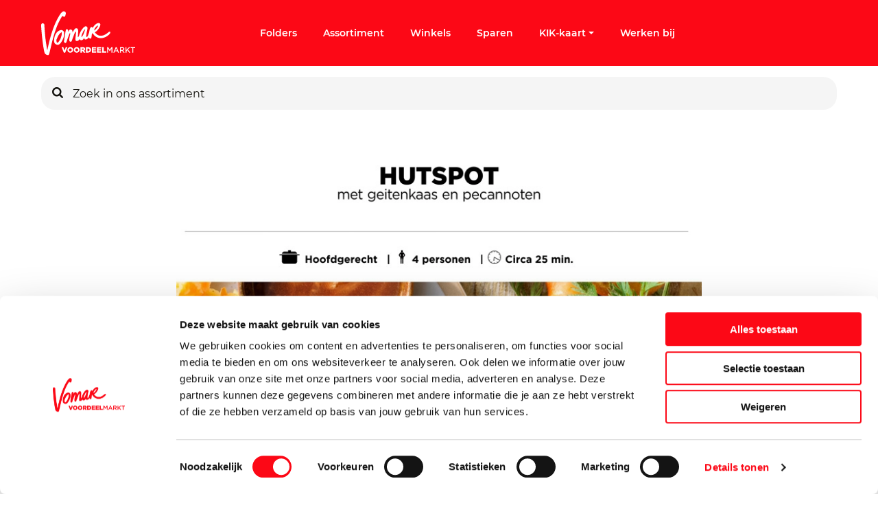

--- FILE ---
content_type: text/html; charset=utf-8
request_url: https://www.vomar.nl/winterrecept/hutspot
body_size: 59682
content:
<!doctype html><html data-n-head-ssr lang="nl" data-n-head="%7B%22lang%22:%7B%22ssr%22:%22nl%22%7D%7D" data-stencil-build="gboewf8b" class="hydrated"><head><meta data-n-head="ssr" charset="utf-8"> <meta data-n-head="ssr" name="viewport" content="width=device-width, initial-scale=1"><meta data-n-head="ssr" charset="utf-8"><meta data-n-head="ssr" name="viewport" content="width=device-width, initial-scale=1, maximum-scale=1"><meta data-n-head="ssr" name="google-site-verification" content="YiMG6i1H39mSaSiXfNA7oRFGmOSPB9uqYGxVqstia5A"><meta data-n-head="ssr" data-hid="description" name="description" content="Laagste prijs voor jouw boodschappen"><meta data-n-head="ssr" data-hid="keywords" name="keywords" content="Supermarkt, Voordeelmarkt, Goedkoop, Boodschappen"><meta data-n-head="ssr" data-hid="robots" name="robots" content="index,follow"><meta data-n-head="ssr" data-hid="og:title" name="og:title" content="Vomar Voordeelmarkt"><meta data-n-head="ssr" data-hid="og:description" name="og:description" content="Laagste prijs voor jouw boodschappen"><meta data-n-head="ssr" data-hid="og:type" name="og:type" content="website"><meta data-n-head="ssr" data-hid="og:url" name="og:url" content="undefined"><title>Vomar Voordeelmarkt</title><base href="/"><link data-n-head="ssr" rel="icon" type="image/x-icon" href="/favicon.ico"><link data-n-head="ssr" rel="content" href="https://www.vomar.nl/sitemap.xml?steID=1" title="Sitemap"><link data-n-head="ssr" rel="icon" type="image/x-icon" href="/favicon.ico"><link data-n-head="ssr" rel="apple-touch-icon" href="/apple-touch-icon.png"><script data-n-head="ssr" data-hid="gtm" type="text/javascript">window.dataLayer = window.dataLayer || [];
  function gtag(){dataLayer.push(arguments);}</script><script data-n-head="ssr" data-hid="gtm-script">if(!window._gtm_init){window._gtm_init=1;(function(w,n,d,m,e,p){w[d]=(w[d]==1||n[d]=='yes'||n[d]==1||n[m]==1||(w[e]&&w[e][p]&&w[e][p]()))?1:0})(window,navigator,'doNotTrack','msDoNotTrack','external','msTrackingProtectionEnabled');(function(w,d,s,l,x,y){w[x]={};w._gtm_inject=function(i){if(w.doNotTrack||w[x][i])return;w[x][i]=1;w[l]=w[l]||[];w[l].push({'gtm.start':new Date().getTime(),event:'gtm.js'});var f=d.getElementsByTagName(s)[0],j=d.createElement(s);j.async=true;j.src='https://www.googletagmanager.com/gtm.js?id='+i;f.parentNode.insertBefore(j,f);}})(window,document,'script','dataLayer','_gtm_ids','_gtm_inject')}</script><script data-n-head="ssr" src="https://cdn.notifica.re/libs/email/email.min.js"></script><link rel="preload" href="https://d3dvi1l4i1go4x.cloudfront.net/8db7df9.js" as="script"><link rel="preload" href="https://d3dvi1l4i1go4x.cloudfront.net/de4902a.js" as="script"><link rel="preload" href="https://d3dvi1l4i1go4x.cloudfront.net/ca18175.js" as="script"><link rel="preload" href="https://d3dvi1l4i1go4x.cloudfront.net/6443c69.js" as="script"><style data-vue-ssr-id="78fe899f:0 78218e7a:0 edb1ea46:0 58ec0c3d:0 64591f03:0 2fd01683:0 bad63fee:0 0b3d7cfe:0 79f6e005:0 56a062ad:0 6501524d:0 4af243c4:0 579f28df:0 61ebe5b0:0 891ccd48:0 0e1831fc:0 3a5ec916:0 17692710:0 ba049aa4:0 f5b9fe90:0 600a8440:0 418c1548:0 a49673c0:0 678ba871:0 1838cc32:0 1692041d:0">.noscroll{height:100%;overflow:hidden;position:fixed;width:100%}[data-start-opaque]{opacity:0}
@-moz-viewport{width:device-width}@-o-viewport{width:device-width}@-webkit-viewport{width:device-width}@viewport{width:device-width}html{-ms-text-size-adjust:100%;-webkit-text-size-adjust:100%;-webkit-tap-highlight-color:rgba(0,0,0,0);box-sizing:border-box;font-family:sans-serif;font-size:16px}*,:after,:before{box-sizing:inherit}body{margin:0}[tabindex="-1"]:focus{outline:none!important}article,aside,details,figcaption,figure,footer,header,hgroup,main,menu,nav,section,summary{display:block}audio,canvas,progress,video{display:inline-block;vertical-align:baseline}audio:not([controls]){display:none;height:0}[hidden],template{display:none}a{background-color:transparent}a:active,a:hover{outline:0}abbr[title]{border-bottom:1px dotted}b,strong{font-weight:700}dfn{font-style:italic}h1{font-size:2em;margin:.67em 0}mark{background:#ff0;color:#000}small{font-size:80%}sub,sup{font-size:75%;line-height:0;position:relative;vertical-align:baseline}sup{top:-.5em}sub{bottom:-.25em}img{border:0}svg:not(:root){overflow:hidden}figure{margin:0 0 1rem}hr{box-sizing:content-box;height:0}pre{overflow:auto}code,kbd,pre,samp{font-family:monospace,monospace;font-size:1em}button,input,optgroup,select,textarea{color:inherit;font:inherit;margin:0}button{overflow:visible}button,select{text-transform:none}button,html input[type=button],input[type=reset],input[type=submit]{-webkit-appearance:button;cursor:pointer}button[disabled],html input[disabled]{cursor:default}button::-moz-focus-inner,input::-moz-focus-inner{border:0;padding:0}input{line-height:normal}input[type=checkbox],input[type=radio]{box-sizing:border-box;padding:0}input[type=number]::-webkit-inner-spin-button,input[type=number]::-webkit-outer-spin-button{height:auto}input[type=search]{-webkit-appearance:textfield;box-sizing:content-box}input[type=search]::-webkit-search-cancel-button,input[type=search]::-webkit-search-decoration{-webkit-appearance:none}fieldset{border:1px solid silver;margin:0 2px;padding:.35em .625em .75em}legend{border:0}textarea{overflow:auto}optgroup{font-weight:700}table{border-collapse:collapse;border-spacing:0}td,th{padding:0}h1,h2,h3,h4,h5,h6{margin-bottom:.5rem;margin-top:0}p{margin:0}address{font-style:normal;line-height:inherit;margin-bottom:1rem}dl,ol,ul{list-style-position:outside;margin:0;padding:0 0 0 10px}ol ol,ol ul,ul ol,ul ul{margin-bottom:0}li{margin:0 0 0 10px;padding:0}dd{margin-bottom:.5rem;margin-left:0}blockquote{margin:0 0 0 10px}pre{margin-bottom:1rem;margin-top:0}img{vertical-align:middle}[role=button]{cursor:pointer}[role=button],a,area,button,input,label,select,summary,textarea{touch-action:manipulation}label{display:inline-block}button:focus{outline:0}button,input,select,textarea{border-radius:0;line-height:inherit;margin:0}textarea{resize:vertical}fieldset{border:0;margin:0;min-width:0;padding:0}legend{display:block;font-size:1.5rem;line-height:inherit;margin-bottom:.5rem;padding:0;width:100%}input[type=search]{-webkit-appearance:none;box-sizing:inherit}output{display:inline-block}[hidden]{display:none!important}
.container{margin:0 auto;padding-left:1.6rem;padding-right:1.6rem;width:100%}.row{display:flex;flex-wrap:wrap;margin-left:-1.6rem;margin-right:-1.6rem}[class*=col-]{min-height:1px;padding-left:1.6rem;padding-right:1.6rem;position:relative;width:100%}@supports(-webkit-overflow-scrolling:touch){[class*=col-]{margin-left:-1px;margin-right:-1px}}.container{max-width:1180px}.container.section-headerhome{max-width:144rem}.site-6 section.section-contentwhite{padding:5.6rem 0}@media(min-width:960px){.site-6 section.section-contentwhite{padding:9.6rem 0}}.site-6 section.section-contentwhite .container{max-width:80rem}.site-6 section.section-contentgrey{background:#ededed;padding:4rem 0}@media(min-width:960px){.site-6 section.section-contentgrey{padding:9.6rem 0}}.site-6 section.section-contentgrey .container{max-width:80rem}.site-6 section.section-contentgrey .last-of-type,.site-6 section.section-intro .item-intro{margin-bottom:0}.site-6 section.section-intro .item-intro p:last-of-type{margin:0}.site-6 section.section-header .container,.site-6 section.section-headerhome .container{max-width:none;padding:0;width:100%}.site-6 section.section-header .container .row,.site-6 section.section-headerhome .container .row{margin:0}.site-6 section.section-header .container .row .col-xs-12,.site-6 section.section-headerhome .container .row .col-xs-12{padding:0}.site-6 section.section-header .container .row .col-xs-12 .container,.site-6 section.section-headerhome .container .row .col-xs-12 .container{display:flex;max-width:1180px;padding-left:1rem;padding-right:1rem}.site-6.category-landingspagina section.section-intro .item-intro{margin-bottom:0}.col-xs-1{width:8.3333333333%}.col-xs-offset-1{margin-left:8.3333333333%!important}.col-xs-2{width:16.6666666667%}.col-xs-offset-2{margin-left:16.6666666667%!important}.col-xs-3{width:25%}.col-xs-offset-3{margin-left:25%!important}.col-xs-4{width:33.3333333333%}.col-xs-offset-4{margin-left:33.3333333333%!important}.col-xs-5{width:41.6666666667%}.col-xs-offset-5{margin-left:41.6666666667%!important}.col-xs-6{width:50%}.col-xs-offset-6{margin-left:50%!important}.col-xs-7{width:58.3333333333%}.col-xs-offset-7{margin-left:58.3333333333%!important}.col-xs-8{width:66.6666666667%}.col-xs-offset-8{margin-left:66.6666666667%!important}.col-xs-9{width:75%}.col-xs-offset-9{margin-left:75%!important}.col-xs-10{width:83.3333333333%}.col-xs-offset-10{margin-left:83.3333333333%!important}.col-xs-11{width:91.6666666667%}.col-xs-offset-11{margin-left:91.6666666667%!important}.col-xs-12{width:100%}.col-xs-offset-12{margin-left:100%!important}@media only screen and (min-width:720px){.container{max-width:1180px;padding-left:1.6rem;padding-right:1.6rem}.row{margin-left:-1.6rem;margin-right:-1.6rem}[class*=col-]{padding-left:1.6rem;padding-right:1.6rem}.col-sm-1{width:8.3333333333%}.col-sm-offset-1{margin-left:8.3333333333%!important}.col-sm-2{width:16.6666666667%}.col-sm-offset-2{margin-left:16.6666666667%!important}.col-sm-3{width:25%}.col-sm-offset-3{margin-left:25%!important}.col-sm-4{width:33.3333333333%}.col-sm-offset-4{margin-left:33.3333333333%!important}.col-sm-5{width:41.6666666667%}.col-sm-offset-5{margin-left:41.6666666667%!important}.col-sm-6{width:50%}.col-sm-offset-6{margin-left:50%!important}.col-sm-7{width:58.3333333333%}.col-sm-offset-7{margin-left:58.3333333333%!important}.col-sm-8{width:66.6666666667%}.col-sm-offset-8{margin-left:66.6666666667%!important}.col-sm-9{width:75%}.col-sm-offset-9{margin-left:75%!important}.col-sm-10{width:83.3333333333%}.col-sm-offset-10{margin-left:83.3333333333%!important}.col-sm-11{width:91.6666666667%}.col-sm-offset-11{margin-left:91.6666666667%!important}.col-sm-12{width:100%}.col-sm-offset-12{margin-left:100%!important}}@media only screen and (min-width:960px){.container{max-width:1180px;padding-left:1.6rem;padding-right:1.6rem}.row{margin-left:-1.6rem;margin-right:-1.6rem}[class*=col-]{padding-left:1.6rem;padding-right:1.6rem}.col-md-1{width:8.3333333333%}.col-md-offset-1{margin-left:8.3333333333%!important}.col-md-2{width:16.6666666667%}.col-md-offset-2{margin-left:16.6666666667%!important}.col-md-3{width:25%}.col-md-offset-3{margin-left:25%!important}.col-md-4{width:33.3333333333%}.col-md-offset-4{margin-left:33.3333333333%!important}.col-md-5{width:41.6666666667%}.col-md-offset-5{margin-left:41.6666666667%!important}.col-md-6{width:50%}.col-md-offset-6{margin-left:50%!important}.col-md-7{width:58.3333333333%}.col-md-offset-7{margin-left:58.3333333333%!important}.col-md-8{width:66.6666666667%}.col-md-offset-8{margin-left:66.6666666667%!important}.col-md-9{width:75%}.col-md-offset-9{margin-left:75%!important}.col-md-10{width:83.3333333333%}.col-md-offset-10{margin-left:83.3333333333%!important}.col-md-11{width:91.6666666667%}.col-md-offset-11{margin-left:91.6666666667%!important}.col-md-12{width:100%}.col-md-offset-12{margin-left:100%!important}}@media only screen and (min-width:1120px){.container{max-width:1180px;padding-left:.8rem;padding-right:.8rem}.row{margin-left:-.8rem;margin-right:-.8rem}[class*=col-]{padding-left:.8rem;padding-right:.8rem}.col-lg-1{width:8.3333333333%}.col-lg-offset-1{margin-left:8.3333333333%!important}.col-lg-2{width:16.6666666667%}.col-lg-offset-2{margin-left:16.6666666667%!important}.col-lg-3{width:25%}.col-lg-offset-3{margin-left:25%!important}.col-lg-4{width:33.3333333333%}.col-lg-offset-4{margin-left:33.3333333333%!important}.col-lg-5{width:41.6666666667%}.col-lg-offset-5{margin-left:41.6666666667%!important}.col-lg-6{width:50%}.col-lg-offset-6{margin-left:50%!important}.col-lg-7{width:58.3333333333%}.col-lg-offset-7{margin-left:58.3333333333%!important}.col-lg-8{width:66.6666666667%}.col-lg-offset-8{margin-left:66.6666666667%!important}.col-lg-9{width:75%}.col-lg-offset-9{margin-left:75%!important}.col-lg-10{width:83.3333333333%}.col-lg-offset-10{margin-left:83.3333333333%!important}.col-lg-11{width:91.6666666667%}.col-lg-offset-11{margin-left:91.6666666667%!important}.col-lg-12{width:100%}.col-lg-offset-12{margin-left:100%!important}}@media only screen and (min-width:1240px){.container{max-width:1180px;padding-left:1rem;padding-right:1rem}.row{margin-left:-1rem;margin-right:-1rem}[class*=col-]{padding-left:1rem;padding-right:1rem}.col-xl-1{width:8.3333333333%}.col-xl-offset-1{margin-left:8.3333333333%!important}.col-xl-2{width:16.6666666667%}.col-xl-offset-2{margin-left:16.6666666667%!important}.col-xl-3{width:25%}.col-xl-offset-3{margin-left:25%!important}.col-xl-4{width:33.3333333333%}.col-xl-offset-4{margin-left:33.3333333333%!important}.col-xl-5{width:41.6666666667%}.col-xl-offset-5{margin-left:41.6666666667%!important}.col-xl-6{width:50%}.col-xl-offset-6{margin-left:50%!important}.col-xl-7{width:58.3333333333%}.col-xl-offset-7{margin-left:58.3333333333%!important}.col-xl-8{width:66.6666666667%}.col-xl-offset-8{margin-left:66.6666666667%!important}.col-xl-9{width:75%}.col-xl-offset-9{margin-left:75%!important}.col-xl-10{width:83.3333333333%}.col-xl-offset-10{margin-left:83.3333333333%!important}.col-xl-11{width:91.6666666667%}.col-xl-offset-11{margin-left:91.6666666667%!important}.col-xl-12{width:100%}.col-xl-offset-12{margin-left:100%!important}}
nav.desktop{display:none}@media(min-width:960px){nav.desktop{align-items:center;display:flex}}.tlc-level{display:block;list-style:none;margin:0;padding:0}@media(min-width:960px){.tlc-level{display:flex}}.tlc-level>li{position:relative}.tlc-level-1{flex-direction:row}@media(min-width:960px){.tlc-level-1>li{align-items:center;display:flex;padding:0}.tlc-level-1>li:before{display:none}.tlc-level-1>li .tlc__link{align-items:center;color:#fff;display:flex;font-size:1.4rem;font-weight:500;line-height:2.2rem;margin:0 1.4rem;padding:1.7rem 0;position:relative;-webkit-text-decoration:none;text-decoration:none}.tlc-level-1>li .tlc__icon{align-items:center;display:flex;transition:all .2s ease-in-out}.tlc-level-1>li .tlc__icon:after{content:"a";font-family:"Icons",sans-serif;font-size:.8rem;margin-left:.4rem;transition:all .2s ease-in-out}.tlc-level-1>li .tlc__icon.expanded:after{transform:rotate(-180deg)}}.tlc-level-2{position:relative}@media(min-width:960px){.tlc-level-2:after{content:"";height:2.4rem;left:1.2rem;top:.4rem;transform:rotate(-45deg);transform-origin:left top;width:2.4rem}.tlc-level-2,.tlc-level-2:after{background:#fff;position:absolute}.tlc-level-2{box-shadow:2px 0 8px rgba(0,0,0,.16);flex-direction:column;padding:2.4rem;z-index:1}.tlc-level-2>li{border:0;padding:1rem 0}.tlc-level-2>li:before{display:none}.tlc-level-2>li .tlc__link{color:#fc0816;display:inline-flex;margin:0;padding:0;white-space:nowrap}.tlc-level-2>li .tlc__link .tlc__icon{display:none}}.tlc-level-3{display:none}
html{font-size:62.5%;scroll-behavior:smooth}html.stick{overflow:hidden}body{color:#12110c;font-family:"Montserrat",sans-serif;font-size:1.4rem;line-height:2.3rem}body a::-moz-selection,body article::-moz-selection,body div::-moz-selection,body h1::-moz-selection,body h2::-moz-selection,body header::-moz-selection,body img::-moz-selection,body input::-moz-selection,body label::-moz-selection,body li::-moz-selection,body p::-moz-selection,body strong::-moz-selection,body ul::-moz-selection{background-color:#fc0816!important;color:#fff}body a::selection,body article::selection,body div::selection,body h1::selection,body h2::selection,body header::selection,body img::selection,body input::selection,body label::selection,body li::selection,body p::selection,body strong::selection,body ul::selection{background-color:#fc0816!important;color:#fff}body.catStyle_70{padding-bottom:64px}@media(min-width:1120px){body.catStyle_70{padding-bottom:0}}body.sticky{overflow:hidden}:focus{outline:0}figure{margin:0;width:100%}img{height:auto;image-rendering:-webkit-optimize-contrast;width:100%}button,input[type=submit]{background-color:#fc0816;border:1px solid #fc0816;border-radius:3px;color:#fff;font-size:1.6rem;font-weight:500;height:40px;line-height:40px;line-height:2.4rem;padding:0 24px;transition:all .2s ease-in-out}@media(min-width:960px){button,input[type=submit]{height:48px;line-height:48px}}button.clean,input[type=submit].clean{background-color:transparent;border:0;height:auto;line-height:1;padding:0}button:focus,button:hover,input[type=submit]:focus,input[type=submit]:hover{background:#fff;color:#fc0816}button:disabled,input[type=submit]:disabled{background-color:#fe9fa5;border-color:#fe9fa5;cursor:not-allowed;pointer-events:none}a{color:#fc0816;font-size:14px}a,a:hover{-webkit-text-decoration:none;text-decoration:none}strong{font-weight:500}ul{list-style:none;padding:0}ul li{padding:.8rem 0}ul li:before{content:"c";font-family:"Icons";font-size:.8rem;margin-right:.8rem}ol{list-style-position:inside;padding:0}ol li{padding:1.2rem 0}ol li::marker{color:#12110c;font-size:1.6rem;font-weight:700;letter-spacing:0;line-height:2.2rem}.facebook:before{content:"j";font-family:"Icons"}.twitter:before{content:"h";font-family:"Icons"}.instagram:before{content:"l";font-family:"Icons"}.linkedin:before{content:"y";font-family:"Icons"}.form-error-banner,.sold-out{background:#fc0816;border-radius:4px;color:#fff;font-family:BaseFontMedium;font-size:2rem;margin-bottom:36px;margin-top:36px;padding:48px 24px;width:100%}.section-salarycalculator{display:none!important}h1,h2,h3,h4{font-weight:400;margin:0}.jumbo{font-size:2.4rem;font-weight:700;line-height:2.4rem;margin-bottom:8px}@media(min-width:1120px){.jumbo{font-size:4rem;line-height:4rem}}.heading-1,h1{font-size:2rem;font-weight:800;line-height:2.4rem;margin-bottom:3.2rem}@media(min-width:1120px){.heading-1,h1{font-size:2.8rem;line-height:3.4rem}}.heading-2,h2{font-size:1.8rem;font-weight:800;line-height:2.2rem}@media(min-width:1120px){.heading-2,h2{font-size:2.4rem;line-height:3.4rem}}.heading-3,h3{font-size:1.4rem;font-weight:600;line-height:2.2rem}@media(min-width:1120px){.heading-3,h3{font-size:1.6rem;line-height:2.2rem}}.heading-4,h4{font-size:1.4rem;font-weight:600;line-height:2.2rem}@media(min-width:1120px){.heading-4,h4{font-size:1.6rem;line-height:2.2rem}}.subtitle-1{font-size:1.4rem;font-weight:800;line-height:2.1rem}@media(min-width:1120px){.subtitle-1{font-size:2rem;line-height:2.4rem}}.subtitle-2{font-weight:500}.subtitle-2,.subtitle-3{font-size:1.4rem;line-height:2.3rem}.subtitle-3{font-weight:400}.intro-title{font-size:1.6rem;font-weight:500;line-height:1.5}@media(min-width:1120px){.intro-title{font-size:2rem;line-height:3rem}}.button,button{font-size:1.6rem;font-weight:500;line-height:2.4rem}.button{align-items:center;display:flex;height:48px}.button-yellow{background:#ffed00;border-color:#ffed00;border-radius:.4rem;box-shadow:2px 2px 4px 0 rgba(0,0,0,.7);color:#12110c;margin-top:3.2rem;padding:0 3.2rem;transition:all .2s ease-in-out}.button-yellow:hover{box-shadow:1px 1px 2px 0 rgba(0,0,0,.7)}.quote{font-size:1.1rem;line-height:1.4rem}.price{font-family:"IJmond",sans-serif;font-size:1.6rem;line-height:1.5}@media(min-width:1120px){.price{font-size:3.2rem;line-height:3.2rem}}.price.big{font-family:"IJmond",sans-serif;font-size:2.4rem;line-height:1}@media(min-width:1120px){.price.big{font-size:4.8rem;line-height:4.8rem}}h1 small{color:#9b9b9b;font-size:1.4rem;font-weight:400;margin-left:1.6rem}.last-of-type{margin-bottom:4rem}@media(min-width:960px){.last-of-type{margin-bottom:6.5rem}}html body.site-6 .last-of-type{margin-bottom:0}#products{display:flex;flex-wrap:wrap;width:100%}#products .product:nth-child(-n+1) a{border-top:1px solid #d8d8d8}@media(min-width:960px){#products .product:nth-child(-n+3) a{border-top:1px solid #d8d8d8}}.product a{border-bottom:1px solid #d8d8d8;color:#12110c;display:flex;flex-wrap:wrap;padding-top:1.4rem;position:relative}@media(min-width:960px){.product a{flex-direction:column;margin-bottom:1.6rem;margin-top:.4rem;min-height:29.6rem;padding:1.6rem 0}}.product a .content{width:calc(100% - 6.8rem)}@media(min-width:960px){.product a .content{width:100%}}.product a .content .description{line-height:1.9rem;min-height:3.8rem}@media(min-width:960px){.product a .content .description{min-height:5.6rem;width:100%}}.product a .image{justify-content:center;margin-bottom:1rem;margin-right:.8rem}@media(min-width:960px){.product a .image{display:flex;margin-right:0}}.product a .image img{-o-object-fit:contain;object-fit:contain;width:6rem}@media(min-width:960px){.product a .image img{height:170px;width:100%;width:170px}}.product a .image img.bio{bottom:.4rem;height:auto;left:6.8rem;position:absolute;width:3.6rem}@media(min-width:960px){.product a .image img.bio{bottom:auto;height:4rem;left:.8rem;top:1.4rem;width:4rem}}.product a .image img.bio.has-discount{bottom:.8rem;height:auto;left:11.2rem;width:3.6rem}@media(min-width:960px){.product a .image img.bio.has-discount{bottom:auto;height:4rem;left:.8rem;top:5.4rem;width:4rem}}.product a .image img.discount{bottom:.4rem;height:auto;left:6.8rem;position:absolute;width:3.6rem;z-index:2}@media(min-width:960px){.product a .image img.discount{bottom:auto;height:4rem;left:.8rem;top:1.4rem;width:4rem}}.flex-box{display:flex}.flex-wrap{flex-wrap:wrap}.breadcrumb-container{height:3.5rem;margin:-2.4rem 0 3.6rem;overflow:hidden;width:100%}.breadcrumbs{-webkit-overflow-scrolling:touch;display:flex;height:100%;overflow-x:auto;padding:0;white-space:nowrap}.breadcrumbs .breadcrumb{display:flex;list-style:none;margin:0}.breadcrumbs .breadcrumb__link{color:#12110c;text-transform:capitalize}.breadcrumbs .breadcrumb:after{color:#9b9b9b;content:"c";font-family:"Icons";font-size:.8rem;margin:0 .8rem}.breadcrumbs .breadcrumb:last-of-type .breadcrumb__link{color:#9b9b9b}.breadcrumbs .breadcrumb:last-of-type:after{display:none}.price{color:#12110c;display:flex;font-family:"IJmond"}.price.discount{margin-left:4rem}@media(min-width:960px){.price.discount{margin-left:0}.price.right{flex-wrap:wrap;justify-content:flex-end;min-height:7.1rem}}.price .large{font-size:2.4rem;line-height:2.4rem}@media(min-width:960px){.price .large{font-size:4.8rem;line-height:4.8rem}}.price .small{font-size:1.6rem;line-height:1.6rem}@media(min-width:960px){.price .small{font-size:3.2rem;font-weight:700;line-height:3.2rem}}.price .sup{align-items:flex-end;color:#625d5d;display:flex;font-family:"Montserrat",sans-serif;font-size:1.4rem;font-size:1rem;line-height:2.3rem;line-height:normal;margin:0 0 0 .8rem}@media(min-width:960px){.price .sup{font-size:1.4rem;font-weight:500;justify-content:flex-end;width:100%}}.sw-topbanner{background:#fff;color:#12110c;font-size:1.4rem;margin:0 auto;padding:0;width:100%}@media(min-width:960px){.sw-topbanner{display:flex;height:auto}}@media(min-width:1240px){.sw-topbanner{width:120rem}}.sw-topbanner span{display:inline}.sw-topbanner__wrapper{align-items:center;border-bottom:1px solid #d8d8d8;flex-wrap:wrap;justify-content:flex-start;margin:0;padding:1rem 0}@media(min-width:960px){.sw-topbanner__wrapper{padding:2rem 0}}.sw-topbanner__icon{align-items:center;background:url(/img/alert.svg);display:inline-flex!important;height:2.4rem;justify-content:center;margin-right:12px;width:3rem}.sw-topbanner__icon:before{color:#fff;content:"v";font-family:"Icons";font-size:1.2rem;margin-right:.6rem}.sw-topbanner__link{font-size:1.4rem;font-weight:500;line-height:2.3rem;margin-left:.8rem}.sw-topbanner__link:after{color:#fc0816;content:"c";font-family:"Icons";font-size:.8rem;margin-left:.8rem;position:relative;top:-1px}.sw-topbanner__icon,.sw-topbanner__text{color:#12110c}.sw-topbanner__text{margin-left:.4rem}.sw-topbanner__text strong{font-size:1.4rem;font-weight:500;line-height:2.3rem;margin-right:.4rem}@media(min-width:960px){.sw-topbanner__text{margin-left:6.4rem}}.sw-topbanner__close-button{align-items:center;background-color:#fff;border:none;display:flex;height:1.4rem;justify-content:center;margin:0 2rem 0 auto;padding:0;width:1.4rem}.sw-topbanner__close-button:after{color:#12110c;content:"f";font-family:"Icons";font-size:1.4rem}.sw-topbanner__close-button:hover:after{color:#fc0816}sw-cookiemessage .cookies{background:#fff;border-top:1px solid #d8d8d8;bottom:0;left:0;padding:1.6rem 0 2.6rem;position:fixed;width:100%;z-index:100}sw-cookiemessage .cookies__buttons button{font-size:1.3rem;height:4rem}sw-cookiemessage .cookies__buttons .accept-button{margin-right:1.6rem}sw-cookiemessage .cookies__buttons .edit-button{background:#fff;color:#fc0816}sw-cookiemessage .cookies__buttons .edit-button:hover{background:#fc0816;color:#fff}sw-cookiemessage .cookies__container{margin:0 auto;max-width:1200px;padding-left:15px;padding-right:15px;position:relative}sw-cookiemessage .cookies__container .cookies__title{font-size:1.4rem}sw-cookiemessage .cookies__container .cookies__description{font-size:1.3rem}sw-cookiemessage .cookies__container .cookies__description,sw-cookiemessage .cookies__container .cookies__title,sw-cookiemessage .cookies__container form{margin-bottom:1.6rem}sw-cookiemessage .cookies__container li,sw-cookiemessage .cookies__container ul{display:flex;list-style:none;margin:0;padding:0}sw-cookiemessage .cookies__container li:before,sw-cookiemessage .cookies__container ul:before{content:"";margin-right:0}sw-cookiemessage .cookies__popup{background-color:#fff;padding:2.4rem}sw-cookiemessage .cookies__popup-description{margin-bottom:3.6rem}sw-cookiemessage .cookies__box,sw-cookiemessage .cookies__cookiedetails{margin-bottom:2.4rem}sw-cookiemessage .cookies__cookiedetails .title{display:block;font-size:1.8rem;font-weight:500;margin:0 0 2.4rem;width:100%}sw-cookiemessage .cookies__cookiedetails .description ul{list-style-position:inside;margin-top:1.2rem}sw-cookiemessage .cookies__cookiedetails .description ul li{list-style-type:disc}sw-cookiemessage .cookies__cookiedetails .description ul li:before{content:""}sw-cookiemessage ul.checkboxes li.checkbox label{margin-right:.8rem}sw-cookiemessage .close{align-items:center;cursor:pointer;display:flex;height:2.4rem;justify-content:center;position:absolute;right:2.4rem;top:2.4rem;width:2.4rem}sw-cookiemessage .close:after{content:"f";font-family:"Icons",sans-serif;font-size:1.6rem}.login form{margin-bottom:3.8rem}.login form input{margin-bottom:2.4rem}@media(min-width:1240px){.section-container{min-height:calc(100vh - 56rem)}}.site-6 .section-intro,.site-6 .section-items{padding:6.9rem 0 0}table{margin:0 0 1rem;width:100%}@media(min-width:720px){table{border:1px solid #9b9b9b;margin:0 0 1rem}}table thead{display:none}@media(min-width:720px){table thead{background-color:#ededed;display:table-header-group}}table tr{border:1px solid #9b9b9b;display:flex;flex-direction:column;margin:0 0 1rem}@media(min-width:720px){table tr{border:none;display:table-row;margin:0}}table tr:nth-of-type(2n){background-color:#ededed}table tr th{padding:0 0 1rem}@media(min-width:720px){table tr th{background-color:#ededed;padding:1rem;text-align:left}}table tr td{border-bottom:.1rem solid #9b9b9b;display:flex;justify-content:space-between;padding:1rem;text-align:center}@media(min-width:720px){table tr td{border-bottom:none;display:table-cell;text-align:left}}table tr td:first-of-type{font-weight:900}@media(min-width:720px){table tr td:first-of-type{font-weight:400}}table tr td:first-of-type:before{display:none}table tr td:last-of-type{border:none}table tr td:before{content:attr(data-th);display:block;text-align:center}@media(min-width:720px){table tr td:before{display:none}.section-contentgrey table{border:1px solid #9b9b9b}.section-contentgrey table thead{background-color:#fff}}.section-contentgrey table tr{border:1px solid #9b9b9b}.section-contentgrey table tr:nth-of-type(2n){background-color:#fff}@media(min-width:720px){.section-contentgrey table tr th{background-color:#fff}}.section-contentgrey table tr td{border-bottom:.1rem solid #9b9b9b}div#CybotCookiebotDialog input[type=checkbox]{display:block!important}@media screen and (min-width:1280px){#CybotCookiebotDialog .CookieCard:before{display:none}}#CybotCookiebotDialogPoweredbyImage{max-height:2.8em!important}@media screen and (min-width:1280px){#CybotCookiebotDialogPoweredbyImage{max-height:4.125em!important}}a#CybotCookiebotDialogPoweredbyCybot,div#CybotCookiebotDialogPoweredByText{display:none}#CybotCookiebotDialogBodyButtonsWrapper .CybotCookiebotDialogBodyButton{height:auto;line-height:100%}.CybotCookiebotDialogBodyLevelButtonSliderWrapper input[type=checkbox]{display:block!important}#CybotCookiebotDialog .CybotCookiebotDialogBodyLevelButtonSliderWrapper input[type=checkbox].CybotCookiebotDialogBodyLevelButton:before{display:none}
@font-face{font-display:swap;font-family:"IJmond";font-style:normal;font-weight:400;src:url(/fonts/IJmond-Bold.eot);src:url(/fonts/IJmond-Bold.eot?#iefix) format("embedded-opentype"),url(/fonts/IJmond-Bold.woff) format("woff"),url(/fonts/IJmond-Bold.ttf) format("truetype"),url(/fonts/IJmond-Bold.svg#sw-default) format("svg")}@font-face{font-display:swap;font-family:"Montserrat";font-style:normal;font-weight:400;src:url(/fonts/Montserrat-Regular.eot);src:url(/fonts/Montserrat-Regular.eot?#iefix) format("embedded-opentype"),url(/fonts/Montserrat-Regular.woff2) format("woff2"),url(/fonts/Montserrat-Regular.woff) format("woff"),url(/fonts/Montserrat-Regular.ttf) format("truetype"),url(/fonts/Montserrat-Regular.svg#Montserrat-Regular) format("svg")}@font-face{font-display:swap;font-family:"Montserrat";font-style:normal;font-weight:500;src:url(/fonts/Montserrat-SemiBold.eot);src:url(/fonts/Montserrat-SemiBold.eot?#iefix) format("embedded-opentype"),url(/fonts/Montserrat-SemiBold.woff2) format("woff2"),url(/fonts/Montserrat-SemiBold.woff) format("woff"),url(/fonts/Montserrat-SemiBold.ttf) format("truetype"),url(/fonts/Montserrat-SemiBold.svg#Montserrat-SemiBold) format("svg")}@font-face{font-display:swap;font-family:"Montserrat";font-style:normal;font-weight:700;src:url(/fonts/Montserrat-Bold.eot);src:url(/fonts/Montserrat-Bold.eot?#iefix) format("embedded-opentype"),url(/fonts/Montserrat-Bold.woff2) format("woff2"),url(/fonts/Montserrat-Bold.woff) format("woff"),url(/fonts/Montserrat-Bold.ttf) format("truetype"),url(/fonts/Montserrat-Bold.svg#Montserrat-Bold) format("svg")}@font-face{font-display:swap;font-family:"Montserrat";font-style:normal;font-weight:800;src:url(/fonts/Montserrat-ExtraBold.eot);src:url(/fonts/Montserrat-ExtraBold.eot?#iefix) format("embedded-opentype"),url(/fonts/Montserrat-ExtraBold.woff2) format("woff2"),url(/fonts/Montserrat-ExtraBold.woff) format("woff"),url(/fonts/Montserrat-ExtraBold.ttf) format("truetype"),url(/fonts/Montserrat-ExtraBold.svg#Montserrat-Bold) format("svg")}@font-face{font-display:swap;font-family:"Caveat";font-style:normal;font-weight:400;src:url(/fonts/Caveat-Regular.eot);src:url(/fonts/Caveat-Regular.eot?#iefix) format("embedded-opentype"),url(/fonts/Caveat-Regular.woff) format("woff"),url(/fonts/Caveat-Regular.ttf) format("truetype"),url(/fonts/Caveat-Regular.svg) format("svg")}@font-face{font-display:swap;font-family:"Caveat";font-style:normal;font-weight:500;src:url(/fonts/Caveat-Medium.eot);src:url(/fonts/Caveat-Medium.eot?#iefix) format("embedded-opentype"),url(/fonts/Caveat-Medium.woff) format("woff"),url(/fonts/Caveat-Medium.ttf) format("truetype"),url(/fonts/Caveat-Medium.svg) format("svg")}@font-face{font-display:swap;font-family:"Icons";font-style:normal;font-weight:400;src:url(/fonts/vomar.eot);src:url(/fonts/vomar.eot?#iefix) format("embedded-opentype"),url(/fonts/vomar.woff) format("woff"),url(/fonts/vomar.ttf) format("truetype"),url(/fonts/vomar.svg#sw-default) format("svg")}@font-face{font-display:swap;font-family:"SwIcons";font-style:normal;font-weight:400;src:url(/fonts/sw-default.eot);src:url(/fonts/sw-default.eot?#iefix) format("embedded-opentype"),url(/fonts/sw-default.woff) format("woff"),url(/fonts/sw-default.ttf) format("truetype"),url(/fonts/sw-default.svg#sw-default) format("svg")}
button.btn--default{background:#f5f5f5;border-color:#9b9b9b;color:#625d5d}button.btn--default.previous{margin-right:.8rem}button.btn--default.next{margin-left:.8rem}button.btn--text{background:none;border:0;color:#12110c;font-size:1.4rem;font-weight:400;padding:0}button.btn--text.previous{margin-right:1.6rem}button.btn--text.next{margin-left:1.6rem}button.paging__page{background:none;border:0;color:#12110c;font-size:1.6rem;font-weight:400;padding:0 1.2rem}button.paging__page.active{background:#fc0816;color:#fff;flex:0 0 4rem;margin:0 1.2rem}@media(min-width:960px){button.paging__page.active{flex:0 0 4.8rem}}button.paging__page.separate{align-items:center;display:flex;justify-content:center}
svg.border-text{fill:#fff;font-size:28px;font-style:italic;font-weight:700;height:8rem;text-transform:uppercase;width:100%}@media(min-width:720px){svg.border-text{font-size:56px;height:16rem}}@media(min-width:960px){svg.border-text{font-size:28px}}@media(min-width:1120px){svg.border-text{font-size:56px}}@media(min-width:960px){svg.border-text.title__2{height:10.2rem}svg.border-text.title__3{height:15rem}}.svgText{stroke:red;stroke-width:8px;stroke-linejoin:round;text-anchor:middle;fill:#fff;height:28px;paint-order:stroke}@media(min-width:720px){.svgText{stroke-width:14px;height:56px}}@media(min-width:960px){.svgText{stroke-width:8px;height:28px;width:100%}}@media(min-width:1120px){.svgText{stroke-width:14px;height:56px}}.svgText:first-child{transform:translate(50vw,26px)}@media(min-width:720px){.svgText:first-child{transform:translate(50vw,47px)}}@media(hover:none)and (min-width:960px){.svgText:first-child{transform:translate(50vw,26px)}}@media(hover:none)and (min-width:1120px){.svgText:first-child{transform:translate(50vw,47px)}}@media(hover:hover)and (min-width:960px){.svgText:first-child{transform:translate(50%,26px)}}@media(hover:hover)and (min-width:1120px){.svgText:first-child{transform:translate(50%,47px)}}.svgText:nth-child(2){transform:translate(50vw,50px)}@media(min-width:720px){.svgText:nth-child(2){transform:translate(50vw,94px)}}@media(hover:none)and (min-width:960px){.svgText:nth-child(2){transform:translate(50vw,50px)}}@media(hover:none)and (min-width:1120px){.svgText:nth-child(2){transform:translate(50vw,94px)}}@media(hover:hover)and (min-width:960px){.svgText:nth-child(2){transform:translate(50%,50px)}}@media(hover:hover)and (min-width:1120px){.svgText:nth-child(2){transform:translate(50%,94px)}}.svgText:nth-child(3){transform:translate(50vw,74px)}@media(min-width:720px){.svgText:nth-child(3){transform:translate(50vw,141px)}}@media(hover:none)and (min-width:960px){.svgText:nth-child(3){transform:translate(50vw,74px)}}@media(hover:none)and (min-width:1120px){.svgText:nth-child(3){transform:translate(50vw,141px)}}@media(hover:hover)and (min-width:960px){.svgText:nth-child(3){transform:translate(50%,74px)}}@media(hover:hover)and (min-width:1120px){.svgText:nth-child(3){transform:translate(50%,141px)}}.header-image-button .svgText:first-child{transform:translate(50vw,26px)}@media(min-width:720px){.header-image-button .svgText:first-child{transform:translate(50vw,47px)}}@media(hover:none)and (min-width:960px){.header-image-button .svgText:first-child{transform:translate(25vw,26px)}}@media(hover:none)and (min-width:1120px){.header-image-button .svgText:first-child{transform:translate(25vw,47px)}}@media(hover:hover)and (min-width:960px){.header-image-button .svgText:first-child{transform:translate(50%,26px)}}@media(hover:hover)and (min-width:1120px){.header-image-button .svgText:first-child{transform:translate(50%,47px)}}.header-image-button .svgText:nth-child(2){transform:translate(50vw,50px)}@media(min-width:720px){.header-image-button .svgText:nth-child(2){transform:translate(50vw,94px)}}@media(hover:none)and (min-width:960px){.header-image-button .svgText:nth-child(2){transform:translate(25vw,50px)}}@media(hover:none)and (min-width:1120px){.header-image-button .svgText:nth-child(2){transform:translate(25vw,94px)}}@media(hover:hover)and (min-width:960px){.header-image-button .svgText:nth-child(2){transform:translate(50%,50px)}}@media(hover:hover)and (min-width:1120px){.header-image-button .svgText:nth-child(2){transform:translate(50%,94px)}}.header-image-button .svgText:nth-child(3){transform:translate(50vw,74px)}@media(min-width:720px){.header-image-button .svgText:nth-child(3){transform:translate(50vw,141px)}}@media(hover:none)and (min-width:960px){.header-image-button .svgText:nth-child(3){transform:translate(25vw,74px)}}@media(hover:none)and (min-width:1120px){.header-image-button .svgText:nth-child(3){transform:translate(25vw,141px)}}@media(hover:hover)and (min-width:960px){.header-image-button .svgText:nth-child(3){transform:translate(50%,74px)}}@media(hover:hover)and (min-width:1120px){.header-image-button .svgText:nth-child(3){transform:translate(50%,141px)}}
sw-form{width:100%}.form-loader{bottom:0;left:0;opacity:0;pointer-events:none;position:absolute;right:0;top:0;transition:all .2s ease-in-out}.form-loader.loading{opacity:1;pointer-events:all;transition:all .2s ease-in-out}#sw-loader{background:hsla(0,0%,100%,.8)}#sw-loader .lds-facebook div{background:#fc0816}.form-field{margin:28px 0;width:100%}.form-title{font-size:1.8rem;font-weight:800;line-height:2.2rem}@media(min-width:1120px){.form-title{font-size:2.4rem;line-height:3.4rem}}label{margin-bottom:10px}input:not([type=radio]):not([type=checkbox]),select{height:48px}input,select,textarea{border:1px solid #d8d8d8;border-radius:4px;font-size:16px;padding:0 16px;width:100%}input.invalid-field,select.invalid-field,textarea.invalid-field{border:1px solid #fc0816}.field-error-message{color:#fc0816;display:block;font-size:1.2rem;margin-top:4px}textarea{height:100px}input[type=checkbox]{display:none}input[type=checkbox]+label{align-items:center;cursor:pointer;display:block;line-height:1.8rem;padding-left:30px;transform:translateY(0)}input[type=checkbox]+label:before{border:1px solid #d8d8d8;content:"";cursor:pointer;display:inline-block;height:18px;left:0;position:absolute;top:0;transition:all .2s ease-in-out;width:18px}input[type=checkbox]+label:hover:before{border:1px solid #fc0816}input[type=checkbox]+label:after{color:#fc0816;content:"d";cursor:pointer;font-family:"Icons";font-size:1rem;left:4px;opacity:0;position:absolute;top:0;transition:all .2s ease-in-out}input[type=checkbox]:checked+label:after{color:#fff;opacity:1}input[type=checkbox]:checked+label:before{background:#fc0816;border-color:#fc0816}input[type=checkbox]:disabled+label{color:#d8d8d8}input[type=checkbox]:disabled+label:after{color:#fff;opacity:1}input[type=checkbox]:disabled+label:before{background:#d8d8d8;border-color:#d8d8d8}input[type=radio]{display:none}input[type=radio]+label{align-items:center;cursor:pointer;display:flex;line-height:1.8rem;padding-left:30px;position:relative;transform:translateY(0)}input[type=radio]+label:before{border:1px solid #d8d8d8;border-color:#d8d8d8;border-radius:100%;content:"";cursor:pointer;display:inline-block;height:18px;left:0;position:absolute;top:0;transition:all .2s ease-in-out;width:18px}input[type=radio]+label:hover:before{border:1px solid #fc0816}input[type=radio]+label:after{background-color:#fc0816;border-radius:100%;color:#fc0816;content:"d";content:"";cursor:pointer;font-family:"Icons";font-size:1rem;height:12px;left:4px;left:3px;opacity:0;position:absolute;top:0;top:3px;transition:all .2s ease-in-out;width:12px}input[type=radio]:checked+label:after{color:#fff;opacity:1}input[type=radio]:checked+label:before{border-color:#fc0816}input[type=radio]:disabled+label{color:#d8d8d8}input[type=radio]:disabled+label:after{color:#fff;opacity:1}input[type=radio]:disabled+label:before{background:#d8d8d8;border-color:#d8d8d8}
html{--sw-popup-background-backgroundcolor:rgba(0,0,0,.6);--sw-popup-modal-background:#fff}.sw-popup__modal{border-radius:4px;max-height:100vh;max-width:100%;overflow:scroll;padding:20px 10px 10px}@media(min-width:960px){.sw-popup__modal{overflow:hidden}}.sw-popup__modal__close{background:none;border-radius:0;right:16px;top:16px}.sw-popup__modal__close:before{color:#9b9b9b;content:"f";font-family:"Icons";font-size:1.6rem}.sw-popup__modal__close:hover:before{color:#fc0816}.sw-popup__modal__title{background:#f5f5f5;font-size:1.4rem;font-weight:600;line-height:2.2rem;padding:16px 48px 16px 16px;width:100%}@media(min-width:1120px){.sw-popup__modal__title{font-size:1.6rem;line-height:2.2rem}}.sw-popup__modal__content{font-size:1.4rem;padding:16px;width:100%}.sw-popup__modal__buttons{display:flex;justify-content:flex-end;padding:16px;width:100%}.sw-popup__modal__buttons--button{background:#fc0816;border:1px solid #fc0816;font-size:1.6rem;font-weight:500;line-height:2.4rem;padding:0 24px}.sw-popup__modal__buttons--button:hover{background:#fff;color:#fc0816}

html{--sw-mobilemenu-background-color:#fc0816;--sw-mobilemenu-background-color-level:#fc0816;--sw-mobilemenu-navtop-height:104px;--sw-mobilemenu-navtop-borderbottom:none;--sw-mobilemenu-navtop-buttons-color:#fff;--sw-mobilemenu-navtop-buttons-fontsize:1.4rem;--sw-mobilemenu-navtop-buttons-hover:#fff;--sw-mobilemenu-navtop-back-font:"Icons";--sw-mobilemenu-navtop-back-content:"b";--sw-mobilemenu-navtop-close-font:"Icons";--sw-mobilemenu-navtop-close-content:"f";--sw-mobilemenu-navitems-background:#fc0816;--sw-mobilemenu-navitems-font:"Montserrat",sans-serif;--sw-mobilemenu-navitems-fontsize:1.6rem;--sw-mobilemenu-navitems-color:#fff;--sw-mobilemenu-navitems-borderbottom:0;--sw-mobilemenu-navitems-hassiblings-font:"Icons";--sw-mobilemenu-navitems-hassiblings-content:"c";--sw-mobilemenu-navitems-hassiblings-color:#fff;--sw-mobilemenu-navitems-hassiblings-fontsize:.82rem;--sw-slider-fs-backcolor:none;--sw-slider-fs-zindex:10000;--sw-slider-bullets-position:absolute;--sw-slider-bullets-bottom:0;--sw-slider-bullets-top:auto;--sw-slider-bullets-width:12px;--sw-slider-bullets-height:12px;--sw-slider-bullets-backcolor:transparent;--sw-slider-bullets-active-backcolor:#fff;--sw-slider-arrows-font:"Agency FB";--sw-slider-arrows-prev-icon:"<";--sw-slider-arrows-prev-leftspace:10px;--sw-slider-arrows-next-icon:">";--sw-slider-arrows-next-rightspace:10px;--sw-slider-arrows-backcolor:rgba(0,0,0,.65);--sw-slider-arrows-color:#fff;--sw-slider-arrows-padding:15px;--sw-slider-arrows-fontsize:2rem;--sw-slider-arrows-top:50%;--sw-slider-arrows-borderradius:0px}sw-slider[arrows] .sw-slider__navigation--arrows__next,sw-slider[arrows] .sw-slider__navigation--arrows__prev{display:none}sw-slider[bullets] .sw-slider__navigation--bullets{bottom:-2.4rem;justify-content:flex-end;left:50%;padding:0;transform:translateX(-50%);width:auto}@media(min-width:960px){sw-slider[bullets] .sw-slider__navigation--bullets{bottom:-4.6rem}}.sw-slider__navigation--bullets span{background:#d8d8d8;border:1px solid #fff;margin:0 4px 0 0}.sw-slider__navigation--bullets span.active{background:#fc0816}.sw-slider__navigation--bullets{padding:17px}.itemBody.login{align-items:center;display:flex;flex-direction:column;justify-content:center;min-height:80vh}.itemBody.login:before{content:url(/img/logo-vomar.svg);display:block}sw-cms-login{max-width:400px;width:100%}sw-cms-login,sw-cms-login .form .formfield{margin-top:16px}sw-cms-login .form .formfield.buttons{align-items:center;display:flex;margin-top:16px}sw-cms-login .form .formfield.buttons a{cursor:pointer;font-size:1.4rem;font-weight:600;line-height:2.2rem;margin-left:2.4rem}@media(min-width:1120px){sw-cms-login .form .formfield.buttons a{font-size:1.6rem;line-height:2.2rem}}sw-cms-login .form .field{margin-top:4px}sw-cms-login .form .login-message{animation:slide-down .24s ease-out;animation-fill-mode:forwards;color:#fc0816;margin-top:8px}sw-cms-login .login-forgotpassword{margin-top:3.2rem}sw-cms-login .login-forgotpassword .formfield,sw-cms-login .login-forgotpassword .login-forgotpassword__buttons{margin-top:16px}sw-cms-login .login-forgotpassword .login-forgotpassword__buttons .arrow-link{cursor:pointer;margin-left:1.6rem}@keyframes slide-down{0%{max-height:0;opacity:0}to{max-height:100px;opacity:1}}sw-cookiemessage .cookies{background:#fff;border-top:1px solid #9b9b9b;bottom:0;left:0;padding:2rem 0;position:fixed;width:100%;z-index:100}@media(min-width:960px){sw-cookiemessage .cookies{padding:4rem 0}}sw-cookiemessage .cookies__buttons{display:flex}sw-cookiemessage .cookies__buttons .accept-button{border:.1rem solid #fc0816;border-radius:.4rem;cursor:pointer;font-weight:600;margin-right:1.4rem;padding:0 2.4rem}@media(min-width:960px){sw-cookiemessage .cookies__buttons .accept-button{font-size:1.6rem;margin-right:1.4rem}}sw-cookiemessage .cookies__buttons .edit-button{color:#fc0816;cursor:pointer;font-size:1.4rem;-webkit-text-decoration:underline;text-decoration:underline}@media(min-width:960px){sw-cookiemessage .cookies__buttons .edit-button{font-size:1.6rem;margin-right:1.4rem}}sw-cookiemessage .cookies__container{margin:0 auto;max-width:1200px;padding-left:2rem;padding-right:2rem;position:relative;width:100%}sw-cookiemessage .cookies__container .cookies__title{font-size:1.8rem;line-height:2.4rem;width:90%}@media(min-width:960px){sw-cookiemessage .cookies__container .cookies__title{font-size:2.4rem;line-height:3.2rem;width:100%}}sw-cookiemessage .cookies__container .cookies__description,sw-cookiemessage .cookies__container .cookies__title,sw-cookiemessage .cookies__container form{margin-bottom:1.4rem}@media(min-width:960px){sw-cookiemessage .cookies__container .cookies__description,sw-cookiemessage .cookies__container .cookies__title,sw-cookiemessage .cookies__container form{margin-bottom:2.3rem}}sw-cookiemessage .cookies__container .cookies__description{font-size:1.4rem}@media(min-width:960px){sw-cookiemessage .cookies__container .cookies__description{font-size:1.6rem}}sw-cookiemessage .cookies__container li,sw-cookiemessage .cookies__container ul{display:flex;list-style:none;margin:0;padding:0}sw-cookiemessage .cookies__container li:before,sw-cookiemessage .cookies__container ul:before{content:"";margin-right:0}sw-cookiemessage .cookies__popup{padding:1.6rem}sw-cookiemessage .cookies__popup-description{margin-bottom:2.3rem}@media(min-width:960px){sw-cookiemessage .cookies__popup-description{margin-bottom:2.3rem}}sw-cookiemessage .cookies__box{margin-bottom:2.3rem}@media(min-width:960px){sw-cookiemessage .cookies__box{margin-bottom:2.3rem}}sw-cookiemessage .cookies__cookiedetails{margin-bottom:1.4rem}@media(min-width:960px){sw-cookiemessage .cookies__cookiedetails{margin-bottom:2.3rem}}sw-cookiemessage .cookies__cookiedetails .title{display:block;width:100%}sw-cookiemessage .cookies__cookiedetails .description ul{line-height:2.1rem;list-style-position:outside;margin-left:1.6rem;padding:0}sw-cookiemessage .cookies__cookiedetails .description ul li{list-style-type:disc;margin-bottom:.8rem}sw-cookiemessage .cookies__cookiedetails .description ul li:before{content:""}sw-cookiemessage ul.checkboxes li.checkbox label{font-size:1.4rem;margin-right:.8rem}@media(min-width:960px){sw-cookiemessage ul.checkboxes li.checkbox label{font-size:1.4rem}}sw-cookiemessage .close{align-items:center;cursor:pointer;display:flex;height:2.3rem;justify-content:center;position:absolute;right:1.4rem;-webkit-text-decoration:none;text-decoration:none;top:1.4rem;width:2.3rem}@media(min-width:960px){sw-cookiemessage .close{height:2.3rem;right:2.3rem;top:2.3rem;width:2.3rem}}sw-cookiemessage sw-popup .sw-popup__modal{max-height:calc(100vh - 20px);max-width:62rem;overflow-y:scroll}sw-cookiemessage sw-popup .sw-popup__modal__close{border:0}sw-cookiemessage .cookies__popup-description{display:none}sw-cookiemessage .cookies__popup-buttons .cookies__popup-save-selected{margin-right:1.6rem}
body.editor{background:#fff;color:#000;font-family:Arial,Verdana,sans-serif;font-size:14px;line-height:18px;padding:0}editor.enableHeadings{content:""}editor.red,p.red{color:#fc0816}
.nuxt-progress{background-color:#fff;height:2px;left:0;opacity:1;position:fixed;right:0;top:0;transition:width .1s,opacity .4s;width:0;z-index:999999}.nuxt-progress.nuxt-progress-notransition{transition:none}.nuxt-progress-failed{background-color:red}
.site-6 header .navigation[data-v-2cdd0732]{justify-content:flex-end}header .header-container[data-v-2cdd0732]{background:#fc0816;height:5.6rem}@media(min-width:1120px){header .header-container[data-v-2cdd0732]{height:9.6rem}}@media screen and (max-width:992px){header .header-container[data-v-2cdd0732]{margin-bottom:1rem}}header sw-mobilemenu[data-v-2cdd0732]{z-index:9}header sw-mobilemenu[data-v-2cdd0732] li:before{display:none}header sw-mobilemenu[data-v-2cdd0732] li .tlc__link{font-weight:500}header .logo[data-v-2cdd0732]{display:flex;height:100%;margin:.8rem 0}header .logo img[data-v-2cdd0732]{height:4.2rem;width:8.6rem}@media(min-width:1120px){header .logo img[data-v-2cdd0732]{height:6.7rem;width:13.7rem}}header .navigation[data-v-2cdd0732],header .wrapper[data-v-2cdd0732]{align-items:center;display:flex}header .wrapper[data-v-2cdd0732]{justify-content:flex-end}header .nav-hamburger[data-v-2cdd0732]{align-items:center;display:flex;justify-content:center;padding:0 0 0 1.6rem}@media(min-width:960px){header .nav-hamburger[data-v-2cdd0732]{display:none}}header .nav-hamburger[data-v-2cdd0732]:hover{background:transparent}header .nav-hamburger[data-v-2cdd0732]:after{color:#fff;content:"u";font-family:Icons;font-size:2rem}@media(min-width:960px){header .nav-hamburger[data-v-2cdd0732]:after{font-size:2rem}}header .alert[data-v-2cdd0732]{align-items:center;background:#fff;border-radius:2rem;display:flex;height:2.4rem;justify-content:center;padding:0;width:2.4rem}@media(min-width:960px){header .alert[data-v-2cdd0732]{height:4rem;width:4rem}}header .alert[data-v-2cdd0732]:after{color:#12110c;content:"w";font-family:Icons;font-size:1.2rem}@media(min-width:960px){header .alert[data-v-2cdd0732]:after{font-size:2rem}}header .container[data-v-2cdd0732]{height:100%}header .container .row[data-v-2cdd0732]{align-items:center;display:flex;height:100%}
.sw-topbanner__wrapper[data-v-3056613a]{display:flex;width:100%}
.site-6 .search[data-v-46f6b86c]{display:none}.search[data-v-46f6b86c]{margin-bottom:4.8rem;margin-top:1.6rem;position:relative}.search-input[data-v-46f6b86c]{background:#f5f5f5;border:0;border-radius:2rem;font-size:1.6rem;height:4rem;padding-left:4.6rem}.search-input[data-v-46f6b86c]::-moz-placeholder{color:#12110c;opacity:1}.search-input[data-v-46f6b86c]::placeholder{color:#12110c;opacity:1}.search-button[data-v-46f6b86c]{background:none;border:0;height:4rem;left:.4rem;padding:0;position:absolute;top:.4rem;width:4rem}.search-button[data-v-46f6b86c]:after{color:#12110c;content:"o";font-family:Icons;font-size:1.6rem}.search-remove[data-v-46f6b86c]{background:none;border:0;height:4rem;padding:0;position:absolute;right:.4rem;top:.4rem;width:4rem;z-index:2}.search-remove[data-v-46f6b86c]:after{color:#12110c;content:"f";font-family:Icons;font-size:1.6rem}.search-autosuggest[data-v-46f6b86c]{background:#f5f5f5;border-radius:0 0 2rem 2rem;display:none;padding:.8rem 0 1.6rem;position:absolute;top:3.5rem;width:100%}.search-autosuggest ul[data-v-46f6b86c]{display:flex;flex-direction:column;list-style:none;width:100%}.search-autosuggest ul li[data-v-46f6b86c]{cursor:pointer;font-size:1.6rem;margin:0;padding:.8rem 1.6rem;width:100%}.search-autosuggest ul li[data-v-46f6b86c]:before{display:none}.search-autosuggest ul li[data-v-46f6b86c]:hover{background-color:#d8d8d8}.search-autosuggest ul li[data-v-46f6b86c]:focus{color:#fc0816}.search-autosuggest--active[data-v-46f6b86c]{border-top:none;display:flex;z-index:1100}
#popupVideo{z-index:1000}#popupVideo .sw-popup__background{background:#fc0816}#popupVideo .sw-popup__modal{background:transparent;display:flex;justify-content:center;max-width:912px;overflow:visible;overflow:initial;position:relative;width:100vw}#popupVideo .sw-popup__modal img.logo{height:auto;margin-top:2.4rem;width:154px}#popupVideo .sw-popup__modal__close{height:2.4rem;position:fixed;right:1.6rem;top:1.6rem;width:2.4rem}@media(min-width:960px){#popupVideo .sw-popup__modal__close{position:absolute;right:0;top:-3.6rem}}#popupVideo .sw-popup__modal__close:before{color:#fff;content:"f";font-family:"Icons";font-size:2.4rem}#popupVideo #popupVideoInner{border:.5rem solid #fff;display:flex;height:58vw;justify-content:center;margin:0 1.6rem;position:relative;width:100%}@media(min-width:960px){#popupVideo #popupVideoInner{border:1.6rem solid #fff;height:527px}}#popupVideo #popupVideoInner:after{border-left:1.6rem solid transparent;border-right:1.6rem solid transparent;border-top:1.6rem solid #fff;bottom:-1.6rem;clear:both;content:"";height:0;position:absolute;width:0}@media(min-width:960px){#popupVideo #popupVideoInner:after{border-left:2.4rem solid transparent;border-right:2.4rem solid transparent;border-top:2.4rem solid #fff;bottom:-3rem}}.item-imageVideo{margin-bottom:4rem;position:relative}@media(min-width:960px){.item-imageVideo{margin-bottom:6.5rem}}.item-imageVideo__overlay{align-items:center;bottom:0;cursor:pointer;display:flex;justify-content:center;left:0;position:absolute;right:0;top:0}.item-imageVideo__overlay span.play{align-items:center;background-color:#fc0816;display:flex;height:12rem;justify-content:center;width:12rem}.item-imageVideo__overlay span.play:after{align-items:center;color:#fff;content:"c";display:flex;font-family:"Icons";font-size:5.4rem;height:5.6rem;justify-content:center;width:5.6rem}
.item-article[data-v-20068404]{margin-bottom:4rem}@media(min-width:960px){.item-article[data-v-20068404]{margin-bottom:6.5rem}}.item-article[data-v-20068404] img{max-width:100%}.item-article[data-v-20068404] a{font-weight:500}.item-article[data-v-20068404] p{margin-bottom:1.2rem}.item-article[data-v-20068404] h2{margin-bottom:2.4rem}.item-article[data-v-20068404] tr{height:auto!important}@media(max-width:720px){.item-article[data-v-20068404] tr{border:0}.item-article[data-v-20068404] tr td{height:auto!important;width:100%!important}}.item-article[data-v-20068404] table[cellspacing="0"] td{justify-content:start}.item-article[data-v-20068404] .video{display:flex;height:0;margin:1.6rem 0 2.4rem;overflow:hidden;padding-bottom:56.25%;padding-top:30px;position:relative}.item-article[data-v-20068404] .video iframe{height:100%;left:0;position:absolute;top:0;width:100%}.item-article.wb[data-v-20068404] .column-1 li{display:flex}.item-article.wb[data-v-20068404] .column-1 li:before{background:url(/img/Check.svg);content:"";display:block;flex:0 0 1.6rem;font-size:.8rem;height:2rem;margin-right:.8rem;-o-object-fit:cover;object-fit:cover;width:1.2rem}[data-v-20068404] .column-2{display:flex;flex-wrap:wrap}[data-v-20068404] .column--left,[data-v-20068404] .column--right{width:100%}@media(min-width:960px){[data-v-20068404] .column--left,[data-v-20068404] .column--right{width:50%}}@media(min-width:960px){[data-v-20068404] .column--left{padding-right:.8rem}}@media(min-width:960px){[data-v-20068404] .column--right{padding-left:.8rem}}
::v-deep .column-1 li{display:flex}::v-deep .column-1 li:before{background:url(/img/Check.svg);content:"";display:block;flex:0 0 1.6rem;font-size:.8rem;height:2rem;margin-right:.8rem;-o-object-fit:cover;object-fit:cover;width:1.2rem}
.popup-visible{background-color:rgba(0,0,0,.12)}.popup-visible .sw-topbanner,.popup-visible .sw-topbanner__close-button{background-color:transparent}.fade-enter-active,.fade-leave-active{transition:opacity .5s}.fade-enter,.fade-leave-to{opacity:0}.newsletter-modal-container{background-image:url(/img/vomar-mobile-nieuwsbrief.png);background-repeat:no-repeat;background-size:contain;box-shadow:0 .3rem .7rem rgba(0,0,0,.2);height:100%;image-rendering:pixelated;left:50%;max-height:66.7rem;max-width:34.3rem;position:fixed;top:50%;transform:translate(-50%,-50%);width:calc(100% - 3.2rem);z-index:10}@media(min-width:720px){.newsletter-modal-container{background-image:url(/img/vomar-desktop-nieuwsbrief-x3.png);height:46.5rem;image-rendering:inherit;left:50%;max-width:78rem;top:50%;transform:translate(-50%,-50%);width:100%}}.newsletter-modal{height:100%;position:relative;width:100%}.newsletter-modal__close{align-items:center;cursor:pointer;display:flex;height:1.6rem;justify-content:center;position:absolute;right:2.1rem;top:2.1rem;width:1.6rem;z-index:11}@media(min-width:720px){.newsletter-modal__close{right:3.2rem;top:3.2rem}}.newsletter-modal__close:after{color:#fff;content:"f";font-family:"Icons",sans-serif;font-size:1.2rem}
.warning[data-v-91916420]{background:#fff;border-top:2px solid #efefef;bottom:0;height:auto;left:0;position:fixed;width:100%;z-index:1000}.warning--text[data-v-91916420]{color:#000;display:inline-block;font-size:12px;line-height:18px;margin:0 0 14px;padding:0 20px 0 0}.warning--inner[data-v-91916420]{float:none;margin:0 auto;padding:20px;position:relative;text-align:left;width:90%}.warning--title[data-v-91916420]{display:inline-block;float:left;font-size:.875rem;font-weight:700;margin-bottom:10px;position:relative;width:100%}.warning--description[data-v-91916420]{color:#000;display:inline-block;font-size:12px;line-height:18px;margin:0 0 14px;padding:0 20px 0 0}.warning--description a[data-v-91916420]{color:#000;-webkit-text-decoration:underline;text-decoration:underline}.clearer[data-v-91916420]{clear:both;margin:0;padding:0}.buttons[data-v-91916420]{margin:20px 0 0;padding:0}
.newsletter-bar[data-v-5ec720e2]{background:#fc0816;margin-top:6.5rem;padding:1.8rem 3.5rem 3.5rem}@media(min-width:720px){.newsletter-bar[data-v-5ec720e2]{padding:1.5rem}}.newsletter-form[data-v-5ec720e2]{margin:0 auto;max-width:1180px;width:100%}.newsletter-form[data-v-5ec720e2] #ntfc_unstyled_form .ntfc-form-header{color:#fff}.newsletter-form[data-v-5ec720e2] #ntfc_unstyled_form #ntfc_unstyled_form_area{align-items:center;display:flex;flex-direction:column;gap:1.6rem}@media(min-width:720px){.newsletter-form[data-v-5ec720e2] #ntfc_unstyled_form #ntfc_unstyled_form_area{flex-direction:row;gap:0}}.newsletter-form[data-v-5ec720e2] #ntfc_unstyled_form #ntfc_unstyled_form_area img{height:6rem;width:7.7rem}.newsletter-form[data-v-5ec720e2] #ntfc_unstyled_form #ntfc_unstyled_form_area #ntfc_unstyled_form_header{font-weight:600;text-align:center}@media(min-width:720px){.newsletter-form[data-v-5ec720e2] #ntfc_unstyled_form #ntfc_unstyled_form_area #ntfc_unstyled_form_header{margin-left:.85rem}}.newsletter-form[data-v-5ec720e2] #ntfc_unstyled_form #ntfc_unstyled_form_area .ntfc-field-group{width:100%}@media(min-width:720px){.newsletter-form[data-v-5ec720e2] #ntfc_unstyled_form #ntfc_unstyled_form_area .ntfc-field-group{margin-left:4rem;width:auto}}.newsletter-form[data-v-5ec720e2] #ntfc_unstyled_form #ntfc_unstyled_form_area #ntfc_unstyled_form_button{background-color:#fc0816;border:.2rem solid #fff;border-radius:.4rem;box-shadow:0 .2rem .4rem 0 rgba(0,0,0,.28);color:#fff;line-height:inherit}@media(min-width:720px){.newsletter-form[data-v-5ec720e2] #ntfc_unstyled_form #ntfc_unstyled_form_area #ntfc_unstyled_form_button{margin-left:.8rem;width:auto}}.footer-top[data-v-5ec720e2]{background:#ededed;margin-top:6.5rem;padding:1.6rem 0 2.4rem}@media(min-width:1120px){.footer-top[data-v-5ec720e2]{padding:2.6rem 0 3.2rem}}.footer-top.no-margin-top[data-v-5ec720e2]{margin-top:0}.footer-top .social-icon[data-v-5ec720e2]{color:#9b9b9b;font-size:2.4rem;height:2.4rem;margin-right:.8rem}.footer-top .footerlinkCategory[data-v-5ec720e2]{margin-bottom:2.4rem;max-height:2.4rem;overflow:hidden;position:relative;transition:all .2s ease-in-out}.footer-top .footerlinkCategory[data-v-5ec720e2]:after{align-items:center;content:"a";display:flex;font-family:"Icons";font-size:.8rem;height:2.4rem;justify-content:center;position:absolute;right:1.6rem;top:.4rem;transition:all .2s ease-in-out}.footer-top .footerlinkCategory.open[data-v-5ec720e2]{max-height:100%}.footer-top .footerlinkCategory.open[data-v-5ec720e2]:after{transform:rotate(180deg)}@media(min-width:960px){.footer-top .footerlinkCategory[data-v-5ec720e2]{max-height:none}.footer-top .footerlinkCategory[data-v-5ec720e2]:after{content:""}}.footer-top .socialmedia[data-v-5ec720e2]{display:flex}@media(min-width:960px){.footer-top .socialmedia[data-v-5ec720e2]{margin-top:2.8rem}}.footer-bottom[data-v-5ec720e2]{color:#9b9b9b;font-size:1.1rem;padding:1.6rem 0}
#ntfc-form-warning[data-v-68853071]{display:none}.ntfc-field-group-appkey[data-v-68853071]{left:-5000px;position:absolute}
.title[data-v-74699f46]{width:100%}.title.last-of-type[data-v-74699f46]{margin:0}.title .heading-2[data-v-74699f46]{margin-bottom:3.2rem}.title .footerTitle .heading-4[data-v-74699f46]{font-size:1.4rem;font-weight:500;line-height:3rem}.no-whitespace .heading-1[data-v-74699f46],.no-whitespace .heading-2[data-v-74699f46],.no-whitespace .heading-4[data-v-74699f46]{margin-bottom:0}
.footer_links[data-v-2676a4ab]{color:#12110c;display:flex;line-height:3rem;width:100%}</style> </head> <body data-n-head="%7B%22class%22:%7B%22ssr%22:%22%22%7D%7D"> <noscript data-n-head="ssr" data-hid="gtm-noscript" data-pbody="true"></noscript><div data-server-rendered="true" id="__nuxt"><!----><div id="__layout"><div class="app"><main><header data-v-2cdd0732><div data-v-3056613a data-v-2cdd0732></div> <div class="header-container" data-v-2cdd0732><div class="container" data-v-2cdd0732><div class="row" data-v-2cdd0732><div class="col-xs-5 col-md-2 col-lg-3" data-v-2cdd0732><a href="/" class="logo router-link-active" data-v-2cdd0732><img src="/img/logo-vomar-reverse.svg" alt="Vomar Supermarkten" data-v-2cdd0732></a></div> <div class="col-xs-2 col-md-10 col-lg-8" data-v-2cdd0732><div class="navigation" data-v-2cdd0732><!----> <nav class="desktop" data-v-2cdd0732><ul class="tlc-container tlc-level tlc-level-1" data-v-2cdd0732><!----><li><span><a href="/folders" class="tlc__link">Folders <!----></a> <!----></span></li><li><span><a href="/producten" class="tlc__link">Assortiment <!----></a> <!----></span></li><li><span><a href="/winkels" class="tlc__link">Winkels <!----></a> <!----></span></li><li><span><a href="/sparen" class="tlc__link">Sparen <!----></a> <!----></span></li><li><span><a href="/kik" class="tlc__link">KIK-kaart <span class="tlc__icon"></span></a> <ul class="tlc-container tlc-level tlc-level-2" style="display: none;"><li><span><a href="/kik" class="tlc__link">KIK-kaart <!----></a> <!----></span></li><!----><li><span><a href="/reset" class="tlc__link">Pincode vergeten <!----></a> <!----></span></li><!----><li><span><a href="https://login.vomar.nl/oauth2/authorize?client_id=85efc10e-742e-47d5-bdd7-1a20d0f70df2&amp;response_type=code&amp;redirect_uri=https://kikkaart.vomar.nl&amp;scope=offline_access" target="_blank" rel="noopener" class="tlc__link">Persoonlijk KIK-account <!----></a> <!----></span></li><!----><!----><!----><!----></ul></span></li><!----><li><span><a href="https://werkenbij.vomar.nl" target="_blank" rel="noopener" class="tlc__link">Werken bij <!----></a> <!----></span></li><!----><!----><!----><!----><!----><!----><!----><!----><!----><!----><!----><!----></ul></nav></div></div> <div class="col-xs-5 col-md-1" data-v-2cdd0732><div class="wrapper" data-v-2cdd0732><!----> <button aria-label="mobile menu toggle" class="nav-hamburger" data-v-2cdd0732></button></div></div></div></div></div></header> <div class="section-container"><div class="container"><div class="search" data-v-46f6b86c><input type="search" title="zoeken" placeholder="Zoek in ons assortiment" class="search-input" data-v-46f6b86c> <button type="button" aria-label="Zoeken" name="Zoeken" class="search-button" data-v-46f6b86c></button> <!----> <div class="search-autosuggest" data-v-46f6b86c><ul id="auto-suggest_listbox" role="listbox" aria-label="Zoek suggesties" tabindex="-1" data-v-46f6b86c></ul></div></div> <div class="row"><div class="col-md-12"><!----></div></div></div> <!----> <!----> <!----><!----> <!----> <!----><!----> <!----> <!----><!----> <!----> <section class="section-items" data-v-4e9cc02c><div class="container" data-v-4e9cc02c><div class="row" data-v-4e9cc02c><!----> <article class="item-imageVideo col-xs-12 col-lg-offset-2 col-lg-8 last-of-type" data-v-4e9cc02c><img src="https://d3vricquk1sjgf.cloudfront.net/files/0/3/0/1/Receptenbanners_780x325-najaarsrecepten3.jpg?width=78" data-src="https://d3vricquk1sjgf.cloudfront.net/files/0/3/0/1/Receptenbanners_780x325-najaarsrecepten3.jpg?width=780" alt="Hutspot" class="lazy"> <!----> <!----></article><sw-article text="<ul>
<li>1 kilo verse hutspotgroenten</li>
<li>1 kilo panklare stamppotaardappelen</li>
<li>50 gram ongezouten roomboter</li>
<li>70 gram ongezouten pecannoten</li>
<li>10 gram mix voor hutspot</li>
<li>29 gram jus naturel</li>
<li>125 gram zachte geitenkaas naturel</li>
</ul>" title-text="Ingrediënten" class="item-article col-xs-12 col-lg-offset-2 col-lg-8 hydrated" data-v-20068404 data-v-4e9cc02c s-id="1"><!--r.1--><article class="article" c-id="1.0.0.0"><div class="article__container" c-id="1.1.1.0"><div class="article__container__title" c-id="1.2.2.0"><h2 class="article__title" c-id="1.3.3.0"><!--t.1.4.4.0-->Ingrediënten</h2></div><div class="article__text column-1" c-id="1.5.2.1"><ul> <li>1 kilo verse hutspotgroenten</li> <li>1 kilo panklare stamppotaardappelen</li> <li>50 gram ongezouten roomboter</li> <li>70 gram ongezouten pecannoten</li> <li>10 gram mix voor hutspot</li> <li>29 gram jus naturel</li> <li>125 gram zachte geitenkaas naturel</li> </ul></div></div></article></sw-article><sw-article text="<ol>
<li>Neem de helft van de uien uit de zak hutspotgroenten. Verhit de helft van de boter in een koekenpan en bak de uien op laag vuur 20 min. Roer regelmatig.</li>
<li>Kook ondertussen de aardappelen en de rest van de hutspotgroenten op middelhoog vuur in 15 min. gaar. Giet af en bewaar een kopje kookvocht.</li>
<li>Verhit vervolgens een pan zonder olie of boter en rooster de noten in 3 min. op middelhoog vuur.</li>
<li>Stamp de aardappelen en hutspotgroenten met de mix voor hutspot, de rest van de boter en eventueel wat kookvocht tot hutspot. Blus de gekaramelliseerde uien af met de jus en 300 ml water.</li>
<li>Verdeel de hutspot over de borden. Maak een kuiltje in de stamppot en vul met de uienjus. Bestrooi met de noten en verkruimel de geitenkaas erover.</li>
</ol>" title-text="Bereiden" class="item-article col-xs-12 col-lg-offset-2 col-lg-8 last-of-type last-of-section hydrated" data-v-20068404 data-v-4e9cc02c s-id="2"><!--r.2--><article class="article" c-id="2.0.0.0"><div class="article__container" c-id="2.1.1.0"><div class="article__container__title" c-id="2.2.2.0"><h2 class="article__title" c-id="2.3.3.0"><!--t.2.4.4.0-->Bereiden</h2></div><div class="article__text column-1" c-id="2.5.2.1"><ol> <li>Neem de helft van de uien uit de zak hutspotgroenten. Verhit de helft van de boter in een koekenpan en bak de uien op laag vuur 20 min. Roer regelmatig.</li> <li>Kook ondertussen de aardappelen en de rest van de hutspotgroenten op middelhoog vuur in 15 min. gaar. Giet af en bewaar een kopje kookvocht.</li> <li>Verhit vervolgens een pan zonder olie of boter en rooster de noten in 3 min. op middelhoog vuur.</li> <li>Stamp de aardappelen en hutspotgroenten met de mix voor hutspot, de rest van de boter en eventueel wat kookvocht tot hutspot. Blus de gekaramelliseerde uien af met de jus en 300 ml water.</li> <li>Verdeel de hutspot over de borden. Maak een kuiltje in de stamppot en vul met de uienjus. Bestrooi met de noten en verkruimel de geitenkaas erover.</li> </ol></div></div></article></sw-article></div></div></section><!----> <!----> <!----><!----> <!----> <!----><!----> <!----> <!----> <!----></div> <footer data-v-5ec720e2><div class="newsletter-bar" data-v-5ec720e2><div class="newsletter-container" data-v-5ec720e2><div class="newsletter-form" data-v-5ec720e2><div id="ntfc_unstyled_form" data-v-68853071 data-v-5ec720e2><form action="https://push.notifica.re/email/subscribe" method="post" id="subscribe_form_footer" data-v-68853071><div id="ntfc_unstyled_form_area" data-v-68853071><img src="/img/Envelope-Alert.svg" alt="Mail icon" data-v-68853071> <h2 id="ntfc_unstyled_form_header" class="ntfc-form-header" data-v-68853071> Schrijf je in voor de Vomar nieuwsbrief </h2> <div class="ntfc-field-group" data-v-68853071><input type="email" value="" name="email" id="ntfc_email" required="required" placeholder="E-mailadres" data-v-68853071></div> <div aria-hidden="true" class="ntfc-field-group-appkey" data-v-68853071><input type="text" id="ntfc_90c13c8632d5644bfe9ba178f1d491b1c088ab8455b58528699da4ed8be32502" name="ntfc_appKey" tabindex="-1" value="" data-v-68853071></div> <input type="hidden" value="" name="tags" id="ntfc_tags" data-v-68853071> <input type="hidden" value="false" name="determineLocation" id="ntfc_determine_location" data-v-68853071> <input type="hidden" value="" name="language" id="ntfc_language" data-v-68853071> <input type="hidden" value="" name="region" id="ntfc_region" data-v-68853071> <input type="hidden" value="Bedankt! Je hebt een mail ontvangen waarin je je inschrijving kunt bevestigen." id="ntfc_success_message" data-v-68853071> <input type="hidden" value="Oeps! Er is iets fout gegaan." id="ntfc_error_message" data-v-68853071> <input type="submit" value="Inschrijven" name="subscribe" id="ntfc_unstyled_form_button" class="ntfc-button ntfc_unstyled_form_button_footer" data-v-68853071></div></form></div></div></div></div> <div class="footer-top no-margin-top" data-v-5ec720e2><div class="container" data-v-5ec720e2><div class="row" data-v-5ec720e2><div class="col-sm-3 footerlinkCategory" data-v-5ec720e2><div class="title" data-v-74699f46 data-v-5ec720e2><div class="footerTitle" data-v-74699f46><h4 class="heading-4" data-v-74699f46>Algemeen</h4></div></div><a href="/over-vomar" class="footer_links" data-v-2676a4ab data-v-5ec720e2>Over Vomar</a><a href="/actueel" class="footer_links" data-v-2676a4ab data-v-5ec720e2>Nieuws</a><a href="https://werkenbij.vomar.nl/" target="_blank" rel="noopener" class="footer_links" data-v-2676a4ab data-v-5ec720e2>Werken bij Vomar</a><a href="/mvo" class="footer_links" data-v-2676a4ab data-v-5ec720e2>Duurzame initiatieven</a></div><div class="col-sm-3 footerlinkCategory" data-v-5ec720e2><div class="title" data-v-74699f46 data-v-5ec720e2><div class="footerTitle" data-v-74699f46><h4 class="heading-4" data-v-74699f46>Winkels</h4></div></div><a href="/winkels" class="footer_links" data-v-2676a4ab data-v-5ec720e2>Winkelzoeker</a></div><div class="col-sm-3 footerlinkCategory" data-v-5ec720e2><div class="title" data-v-74699f46 data-v-5ec720e2><div class="footerTitle" data-v-74699f46><h4 class="heading-4" data-v-74699f46>Acties</h4></div></div><a href="/folders" class="footer_links" data-v-2676a4ab data-v-5ec720e2>Folders en aanbiedingen</a><a href="/sparen/leifheit-garantie" class="footer_links" data-v-2676a4ab data-v-5ec720e2>Garantie Leifheit</a><a href="/garantietefal/garantie-tefal.htm" class="footer_links" data-v-2676a4ab data-v-5ec720e2>Garantie Tefal</a><a href="/folderverspreiding" class="footer_links" data-v-2676a4ab data-v-5ec720e2>Folder niet ontvangen?</a></div><div class="col-sm-3 footerlinkCategory" data-v-5ec720e2><div class="title" data-v-74699f46 data-v-5ec720e2><div class="footerTitle" data-v-74699f46><h4 class="heading-4" data-v-74699f46>Service</h4></div></div><a href="/klantenservice" class="footer_links" data-v-2676a4ab data-v-5ec720e2>Klantenservice</a><a href="/kik" class="footer_links" data-v-2676a4ab data-v-5ec720e2>Klant is Koning-kaart</a><a href="/klantenservice/veelgestelde-vragen" class="footer_links" data-v-2676a4ab data-v-5ec720e2>Veelgestelde vragen</a><a href="/nieuwsbrief" class="footer_links" data-v-2676a4ab data-v-5ec720e2>Inschrijven nieuwsbrief</a><a href="/privacyverklaring" class="footer_links" data-v-2676a4ab data-v-5ec720e2>Privacy- en Cookiebeleid</a></div></div></div> <div class="container" data-v-5ec720e2><div class="row" data-v-5ec720e2><div class="col-xs-12 socialmedia" data-v-5ec720e2><a href="https://www.facebook.com/vomarvoordeelmarkt/" target="_blank" rel="noopener" aria-label="facebook link" class="social-icon facebook" data-v-5ec720e2></a> <a href="https://www.instagram.com/vomar_voordeelmarkt/" target="_blank" rel="noopener" aria-label="instagram link" class="social-icon instagram" data-v-5ec720e2></a> <a href="https://nl.linkedin.com/company/vomar" target="_blank" rel="noopener" aria-label="linkedin link" class="social-icon linkedin" data-v-5ec720e2></a></div></div></div></div> <div class="footer-bottom" data-v-5ec720e2><div class="container" data-v-5ec720e2><div class="row" data-v-5ec720e2><div class="col-xs-12" data-v-5ec720e2> Prijs- en tekstwijzigingen onder voorbehoud. Aanbiedingen op deze
          website zijn niet bestemd voor grootverbruikers en/of
          wederverkopers. </div></div></div></div></footer></main></div></div></div><script>window.__NUXT__=(function(a,b,c,d,e,f,g,h,i,j,k,l,m,n,o,p,q,r,s,t,u,v,w,x,y,z,A,B,C,D,E,F,G,H,I,J,K,L,M,N,O,P,Q,R,S,T,U,V,W,X,Y,Z,_,$,aa,ab,ac,ad,ae,af,ag,ah,ai,aj,ak,al,am,an,ao,ap,aq,ar,as,at,au,av,aw,ax,ay,az,aA,aB,aC,aD,aE,aF,aG,aH,aI,aJ,aK,aL,aM,aN,aO,aP,aQ,aR,aS,aT,aU,aV,aW,aX,aY,aZ,a_,a$,ba,bb,bc,bd,be,bf,bg,bh,bi,bj,bk,bl,bm,bn,bo,bp,bq,br,bs,bt,bu,bv,bw,bx,by,bz,bA,bB,bC,bD,bE,bF,bG,bH,bI,bJ,bK,bL,bM,bN,bO,bP,bQ,bR,bS,bT,bU,bV,bW,bX,bY,bZ,b_,b$,ca,cb,cc,cd,ce,cf,cg,ch,ci,cj,ck,cl,cm,cn,co,cp,cq,cr,cs,ct,cu,cv,cw,cx,cy,cz,cA,cB,cC,cD,cE,cF,cG,cH,cI,cJ,cK,cL,cM,cN,cO,cP,cQ,cR,cS,cT,cU,cV,cW,cX,cY,cZ,c_,c$,da,db,dc,dd,de,df,dg,dh,di,dj,dk,dl,dm,dn,do0,dp,dq,dr,ds,dt,du,dv,dw,dx,dy,dz,dA,dB,dC,dD,dE,dF,dG,dH,dI,dJ,dK,dL,dM,dN,dO,dP,dQ,dR,dS,dT,dU,dV,dW,dX,dY,dZ,d_,d$,ea,eb,ec,ed,ee,ef,eg,eh,ei,ej,ek,el,em,en,eo,ep,eq,er,es,et,eu,ev,ew,ex,ey,ez,eA,eB,eC,eD,eE,eF,eG,eH,eI,eJ,eK,eL,eM,eN,eO,eP,eQ,eR,eS,eT,eU,eV,eW,eX,eY,eZ,e_,e$,fa,fb,fc,fd,fe,ff,fg,fh,fi,fj,fk,fl,fm,fn,fo,fp,fq,fr,fs,ft,fu,fv,fw,fx,fy,fz,fA,fB,fC,fD,fE,fF,fG,fH,fI,fJ,fK,fL,fM,fN,fO,fP,fQ,fR,fS,fT,fU,fV,fW,fX,fY,fZ,f_,f$,ga,gb,gc,gd,ge,gf,gg,gh,gi,gj,gk,gl,gm,gn,go,gp,gq,gr,gs,gt,gu,gv,gw,gx,gy,gz,gA,gB,gC,gD,gE,gF,gG,gH,gI,gJ,gK,gL,gM,gN,gO,gP,gQ,gR,gS,gT,gU,gV,gW,gX,gY,gZ,g_,g$,ha,hb,hc,hd,he,hf,hg,hh,hi,hj,hk,hl,hm,hn,ho,hp,hq,hr,hs,ht,hu,hv,hw,hx,hy,hz,hA,hB,hC,hD,hE,hF,hG,hH,hI,hJ,hK,hL,hM,hN,hO,hP,hQ,hR,hS,hT,hU,hV,hW,hX,hY,hZ,h_,h$,ia,ib,ic,id,ie,if0,ig,ih,ii,ij,ik,il,im,in0,io,ip,iq,ir,is,it,iu,iv,iw,ix,iy,iz,iA,iB,iC,iD,iE,iF,iG,iH,iI,iJ,iK,iL,iM,iN,iO,iP,iQ,iR,iS,iT,iU,iV,iW,iX,iY,iZ,i_,i$,ja,jb,jc,jd,je,jf,jg,jh,ji,jj,jk,jl,jm,jn,jo,jp,jq,jr,js,jt,ju,jv,jw,jx,jy,jz,jA,jB,jC,jD,jE,jF,jG,jH,jI,jJ,jK,jL,jM){dA.id=dB;dA.name=ca;dA.link=am;dA.alias=b;dA.metaTitle=cb;dA.metaKeywords="Supermarkt, Voordeelmarkt, Goedkoop, Boodschappen";dA.metaDescription="Laagste prijs voor jouw boodschappen";dA.isShown=d;dA.categoryStyleId=a;dA.categoryTypeId=a;dA.breadcrumbs=[{link:av,name:cc,type:aR},{link:"recept",name:aw,type:aR,hidden:d},{link:"winterrecept",name:dC,type:aR,hidden:d},{link:"winterrecept\u002Fhutspot",name:ca,type:aR}];dA.custom=[];dA.sections=[{name:"alert",items:[]},{name:"header",items:[]},{name:"intro",items:[]},{name:"items",items:[{id:1443,name:dD,alias:"ImageVideo",link:am,type:q,date:aS,created:aS,modified:aS,hideAuthor:d,hideModifier:d,hideNavigation:d,publication:{start:aS},templateId:cd,template:{id:cd,name:"Afbeelding \u002F Video",controls:[{id:154,name:"Breedte",alias:"width",type:aT,value:"12",values:[{id:j,name:"50%"},{id:m,name:"100%",isSelected:d}]},{id:K,name:"Titel in CMS",alias:"title_in_cms",type:a,value:dD},{id:T,name:"Afbeelding",alias:"image",type:v,value:dE,file:{id:dF,name:"Receptenbanners_780x325-najaarsrecepten3.jpg",isSecure:c,description:"Receptenbanners_780x325-najaarsrecepten3",size:192532,width:dG,height:dH,link:dE}},{id:153,name:"Youtube URL",alias:"youtube_url",type:m}]}},{id:1441,name:dI,alias:dJ,link:am,type:q,date:aU,created:aU,modified:aU,hideAuthor:d,hideModifier:d,hideNavigation:d,publication:{start:aU},templateId:S,template:{id:S,name:dK,controls:[{id:dL,name:Y,alias:dM,type:a,value:dI},{id:dN,name:dO,alias:dP,type:Z},{id:dQ,name:dR,alias:dS,type:ac,value:"\u003Cul\u003E\n\u003Cli\u003E1 kilo verse hutspotgroenten\u003C\u002Fli\u003E\n\u003Cli\u003E1 kilo panklare stamppotaardappelen\u003C\u002Fli\u003E\n\u003Cli\u003E50 gram ongezouten roomboter\u003C\u002Fli\u003E\n\u003Cli\u003E70 gram ongezouten pecannoten\u003C\u002Fli\u003E\n\u003Cli\u003E10 gram mix voor hutspot\u003C\u002Fli\u003E\n\u003Cli\u003E29 gram jus naturel\u003C\u002Fli\u003E\n\u003Cli\u003E125 gram zachte geitenkaas naturel\u003C\u002Fli\u003E\n\u003C\u002Ful\u003E"}]}},{id:1442,name:dT,alias:dJ,link:am,type:q,date:aV,created:aV,modified:aV,hideAuthor:d,hideModifier:d,hideNavigation:d,publication:{start:aV},templateId:S,template:{id:S,name:dK,controls:[{id:dL,name:Y,alias:dM,type:a,value:dT},{id:dN,name:dO,alias:dP,type:Z},{id:dQ,name:dR,alias:dS,type:ac,value:"\u003Col\u003E\n\u003Cli\u003ENeem de helft van de uien uit de zak hutspotgroenten. Verhit de helft van de boter in een koekenpan en bak de uien op laag vuur 20 min. Roer regelmatig.\u003C\u002Fli\u003E\n\u003Cli\u003EKook ondertussen de aardappelen en de rest van de hutspotgroenten op middelhoog vuur in 15 min. gaar. Giet af en bewaar een kopje kookvocht.\u003C\u002Fli\u003E\n\u003Cli\u003EVerhit vervolgens een pan zonder olie of boter en rooster de noten in 3 min. op middelhoog vuur.\u003C\u002Fli\u003E\n\u003Cli\u003EStamp de aardappelen en hutspotgroenten met de mix voor hutspot, de rest van de boter en eventueel wat kookvocht tot hutspot. Blus de gekaramelliseerde uien af met de jus en 300 ml water.\u003C\u002Fli\u003E\n\u003Cli\u003EVerdeel de hutspot over de borden. Maak een kuiltje in de stamppot en vul met de uienjus. Bestrooi met de noten en verkruimel de geitenkaas erover.\u003C\u002Fli\u003E\n\u003C\u002Fol\u003E"}]}}]},{name:"footerLinks",items:[{id:348,name:ce,alias:aW,link:x,type:q,date:aX,created:aX,modified:aX,hideAuthor:d,hideModifier:d,hideNavigation:d,publication:{start:aX},templateId:L,template:{id:L,name:Y,controls:[{id:aY,name:Y,alias:aZ,type:a,value:ce},{id:a_,name:a$,alias:ba,type:Z},{id:ax,name:bb,alias:bc,type:Z},{id:ay,name:D,alias:E,type:a},{id:ad,name:F,alias:G,type:j},{id:U,name:H,alias:bd,type:m}]}},{id:349,name:be,alias:u,link:x,type:q,date:bf,created:bf,modified:bf,hideAuthor:d,hideModifier:d,hideNavigation:d,publication:{start:bf},templateId:s,template:{id:s,name:u,controls:[{id:M,name:D,alias:E,type:a,value:be},{id:N,name:F,alias:G,type:j,value:dU,category:{id:dV,name:be,link:"over-vomar",siteId:a}},{id:O,name:H,alias:P,type:m}]}},{id:bg,name:bh,alias:u,link:x,type:q,date:cf,created:cf,modified:"2023-01-11T10:44:19.837",hideAuthor:d,hideModifier:d,hideNavigation:d,publication:{start:cf},templateId:s,template:{id:s,name:u,controls:[{id:M,name:D,alias:E,type:a,value:bh},{id:N,name:F,alias:G,type:j,value:dW,category:{id:dX,name:bh,link:"actueel",siteId:a}},{id:O,name:H,alias:P,type:m}]}},{id:dY,name:dZ,alias:u,link:x,type:q,date:bi,created:bi,modified:bi,hideAuthor:d,hideModifier:d,hideNavigation:d,publication:{start:bi},templateId:s,template:{id:s,name:u,controls:[{id:M,name:D,alias:E,type:a,value:dZ},{id:N,name:F,alias:G,type:j},{id:O,name:H,alias:P,type:m,value:"https:\u002F\u002Fwerkenbij.vomar.nl\u002F"}]}},{id:az,name:d_,alias:u,link:x,type:q,date:cg,created:cg,modified:"2020-08-13T14:20:28.32",hideAuthor:d,hideModifier:d,hideNavigation:d,publication:{start:cg},templateId:s,template:{id:s,name:u,controls:[{id:M,name:D,alias:E,type:a,value:d_},{id:N,name:F,alias:G,type:j,value:d$,category:{id:ea,name:eb,link:"mvo",siteId:a}},{id:O,name:H,alias:P,type:m}]}},{id:353,name:bj,alias:aW,link:x,type:q,date:bk,created:bk,modified:bk,hideAuthor:d,hideModifier:d,hideNavigation:d,publication:{start:bk},templateId:L,template:{id:L,name:Y,controls:[{id:aY,name:Y,alias:aZ,type:a,value:bj},{id:a_,name:a$,alias:ba,type:Z},{id:ax,name:bb,alias:bc,type:Z},{id:ay,name:D,alias:E,type:a},{id:ad,name:F,alias:G,type:j},{id:U,name:H,alias:bd,type:m}]}},{id:354,name:ec,alias:u,link:x,type:q,date:bl,created:bl,modified:bl,hideAuthor:d,hideModifier:d,hideNavigation:d,publication:{start:bl},templateId:s,template:{id:s,name:u,controls:[{id:M,name:D,alias:E,type:a,value:ec},{id:N,name:F,alias:G,type:j,value:ed,category:{id:ee,name:bj,link:"winkels",siteId:a}},{id:O,name:H,alias:P,type:m}]}},{id:ef,name:bm,alias:aW,link:x,type:q,date:bn,created:bn,modified:bn,hideAuthor:d,hideModifier:d,hideNavigation:d,publication:{start:bn},templateId:L,template:{id:L,name:Y,controls:[{id:aY,name:Y,alias:aZ,type:a,value:bm},{id:a_,name:a$,alias:ba,type:Z},{id:ax,name:bb,alias:bc,type:Z},{id:ay,name:D,alias:E,type:a},{id:ad,name:F,alias:G,type:j},{id:U,name:H,alias:bd,type:m}]}},{id:356,name:eg,alias:u,link:x,type:q,date:ch,created:ch,modified:"2022-05-02T16:00:34.113",hideAuthor:d,hideModifier:d,hideNavigation:d,publication:{start:ch},templateId:s,template:{id:s,name:u,controls:[{id:M,name:D,alias:E,type:a,value:eg},{id:N,name:F,alias:G,type:j,value:eh,category:{id:ei,name:ej,link:"folders",siteId:a}},{id:O,name:H,alias:P,type:m}]}},{id:9255,name:ek,alias:u,link:x,type:q,date:ci,created:el,modified:el,hideAuthor:d,hideModifier:d,hideNavigation:d,publication:{start:ci},templateId:s,template:{id:s,name:u,controls:[{id:M,name:D,alias:E,type:a,value:ek},{id:N,name:F,alias:G,type:j,value:em,category:{id:en,name:eo,link:"sparen\u002Fleifheit-garantie",siteId:a}},{id:O,name:H,alias:P,type:m}]}},{id:1457,name:aA,alias:u,link:x,type:q,date:bo,created:bo,modified:bo,hideAuthor:d,hideModifier:d,hideNavigation:d,publication:{start:bo},templateId:s,template:{id:s,name:u,controls:[{id:M,name:D,alias:E,type:a,value:aA},{id:N,name:F,alias:G,type:j,value:"\u002Fgarantietefal\u002Fgarantie-tefal.htm",item:{id:1175,name:aA,link:"garantietefal\u002Fgarantie-tefal.htm",siteId:a}},{id:O,name:H,alias:P,type:m}]}},{id:ep,name:eq,alias:u,link:x,type:q,date:bp,created:bp,modified:bp,hideAuthor:d,hideModifier:d,hideNavigation:d,publication:{start:bp},templateId:s,template:{id:s,name:u,controls:[{id:M,name:D,alias:E,type:a,value:eq},{id:N,name:F,alias:G,type:j,value:er,category:{id:es,name:cj,link:"folderverspreiding",siteId:a}},{id:O,name:H,alias:P,type:m}]}},{id:et,name:bq,alias:aW,link:x,type:q,date:br,created:br,modified:br,hideAuthor:d,hideModifier:d,hideNavigation:d,publication:{start:br},templateId:L,template:{id:L,name:Y,controls:[{id:aY,name:Y,alias:aZ,type:a,value:bq},{id:a_,name:a$,alias:ba,type:Z},{id:ax,name:bb,alias:bc,type:Z},{id:ay,name:D,alias:E,type:a},{id:ad,name:F,alias:G,type:j},{id:U,name:H,alias:bd,type:m}]}},{id:eu,name:ev,alias:u,link:x,type:q,date:ck,created:ck,modified:"2024-01-05T12:01:14.21",hideAuthor:d,hideModifier:d,hideNavigation:d,publication:{start:ck},templateId:s,template:{id:s,name:u,controls:[{id:M,name:D,alias:E,type:a,value:ev},{id:N,name:F,alias:G,type:j,value:ew,category:{id:ex,name:bq,link:"klantenservice",siteId:a}},{id:O,name:H,alias:P,type:m}]}},{id:ey,name:ez,alias:u,link:x,type:q,date:cl,created:cl,modified:"2021-09-03T18:18:01.463",hideAuthor:d,hideModifier:d,hideNavigation:d,publication:{start:cl},templateId:s,template:{id:s,name:u,controls:[{id:M,name:D,alias:E,type:a,value:ez},{id:N,name:F,alias:G,type:j,value:cm,category:{id:eA,name:cn,link:"kik",siteId:a}},{id:O,name:H,alias:P,type:m}]}},{id:eB,name:bs,alias:u,link:x,type:q,date:bt,created:bt,modified:bt,hideAuthor:d,hideModifier:d,hideNavigation:d,publication:{start:bt},templateId:s,template:{id:s,name:u,controls:[{id:M,name:D,alias:E,type:a,value:bs},{id:N,name:F,alias:G,type:j,value:eC,category:{id:eD,name:bs,link:"klantenservice\u002Fveelgestelde-vragen",siteId:a}},{id:O,name:H,alias:P,type:m}]}},{id:eE,name:bu,alias:u,link:x,type:q,date:co,created:co,modified:"2023-01-11T09:55:16.913",hideAuthor:d,hideModifier:d,hideNavigation:d,publication:{start:co},templateId:s,template:{id:s,name:u,controls:[{id:M,name:D,alias:E,type:a,value:bu},{id:N,name:F,alias:G,type:j,value:eF,category:{id:eG,name:bu,link:"nieuwsbrief",siteId:a}},{id:O,name:H,alias:P,type:m}]}},{id:eH,name:eI,alias:u,link:x,type:q,date:cp,created:cp,modified:"2025-01-29T08:39:57.283",hideAuthor:d,hideModifier:d,hideNavigation:d,publication:{start:cp},templateId:s,template:{id:s,name:u,controls:[{id:M,name:D,alias:E,type:a,value:eI},{id:N,name:F,alias:G,type:j,value:eJ,category:{id:aB,name:eK,link:"privacyverklaring",siteId:a}},{id:O,name:H,alias:P,type:m}]}}]},{name:"socialmedia",items:[{id:eL,name:bv,alias:cq,link:x,type:q,date:cr,created:cr,modified:"2020-02-28T09:51:48.687",hideAuthor:d,hideModifier:d,hideNavigation:d,publication:{start:cr},templateId:B,template:{id:B,name:cs,controls:[{id:bw,name:ct,alias:cu,type:aT,value:"1",values:[{id:a,name:bv,isSelected:d},{id:ac,name:cv},{id:bx,name:by},{id:bz,name:cw},{id:cx,name:bA},{id:cy,name:cz,isDeleted:d},{id:aC,name:cA}]},{id:bB,name:cB,alias:cC,type:m,value:"https:\u002F\u002Fwww.facebook.com\u002Fvomarvoordeelmarkt\u002F"}]}},{id:316,name:by,alias:cq,link:x,type:q,date:cD,created:cD,modified:"2020-02-28T09:52:40.19",hideAuthor:d,hideModifier:d,hideNavigation:d,publication:{start:cD},templateId:B,template:{id:B,name:cs,controls:[{id:bw,name:ct,alias:cu,type:aT,value:"7",values:[{id:a,name:bv},{id:ac,name:cv},{id:bx,name:by,isSelected:d},{id:bz,name:cw},{id:cx,name:bA},{id:cy,name:cz,isDeleted:d},{id:aC,name:cA}]},{id:bB,name:cB,alias:cC,type:m,value:"https:\u002F\u002Fwww.instagram.com\u002Fvomar_voordeelmarkt\u002F"}]}},{id:4018,name:bA,alias:cq,link:x,type:q,date:bC,created:bC,modified:bC,hideAuthor:d,hideModifier:d,hideNavigation:d,publication:{start:bC},templateId:B,template:{id:B,name:cs,controls:[{id:bw,name:ct,alias:cu,type:aT,value:"4",values:[{id:a,name:bv},{id:ac,name:cv},{id:bx,name:by},{id:bz,name:cw},{id:cx,name:bA,isSelected:d},{id:cy,name:cz,isDeleted:d},{id:aC,name:cA}]},{id:bB,name:cB,alias:cC,type:m,value:"https:\u002F\u002Fnl.linkedin.com\u002Fcompany\u002Fvomar"}]}}]},{name:"newsletterPopup",items:[]}];f_.id=a;f_.urls=f$;f_.lang=aN;f_.useConsent=c;f_.forceSingleBaseUrl=d;f_.cookies={enabled:d,levels:[{name:da,required:d,title:db,description:dc},{name:dd,title:de,description:df,"google-consent-type":dg},{name:dh,title:di,description:dj,"google-consent-type":dk}]};f_["gtm-tag"]="GTM-P8G89V4";f_.googleMapsKey=ga;f$[0]=fZ;f$[1]=fY;f$[2]="vomar.snakeware.net";f$[3]="vomar-test.snakeware.net";f$[4]="localhost";f$[5]="127.0.0.1";return {layout:b$,data:[{category:dA}],fetch:{},error:aD,state:{AssortmentStore:{departments:[{departmentNumber:h,departmentDescription:"Baby & Kind",mainGroups:[{departmentNumber:h,mainGroupNumber:an,mainGroupDescription:"Baby- en Kindervoeding",subGroups:[{departmentNumber:h,mainGroupNumber:an,subGroupNumber:h,subGroupDescription:"Koekjes & Tussendoortjes"},{departmentNumber:h,mainGroupNumber:an,subGroupNumber:j,subGroupDescription:"Pap"},{departmentNumber:h,mainGroupNumber:an,subGroupNumber:m,subGroupDescription:"Sappen & Siropen"},{departmentNumber:h,mainGroupNumber:an,subGroupNumber:v,subGroupDescription:"Start- & Opvolgmelk"},{departmentNumber:h,mainGroupNumber:an,subGroupNumber:y,subGroupDescription:"Voeding"}]}]},{departmentNumber:o,departmentDescription:"Bier, Wijn & Sterke Drank",mainGroups:[{departmentNumber:o,mainGroupNumber:bD,mainGroupDescription:eM,subGroups:[{departmentNumber:o,mainGroupNumber:bD,subGroupNumber:h,subGroupDescription:"Alcoholvrij Bier"},{departmentNumber:o,mainGroupNumber:bD,subGroupNumber:j,subGroupDescription:eM},{departmentNumber:o,mainGroupNumber:bD,subGroupNumber:m,subGroupDescription:"Speciaalbier"}]},{departmentNumber:o,mainGroupNumber:K,mainGroupDescription:"Sterke Dranken",subGroups:[{departmentNumber:o,mainGroupNumber:K,subGroupNumber:h,subGroupDescription:"Brandewijn"},{departmentNumber:o,mainGroupNumber:K,subGroupNumber:j,subGroupDescription:"Cognac"},{departmentNumber:o,mainGroupNumber:K,subGroupNumber:m,subGroupDescription:"Gin"},{departmentNumber:o,mainGroupNumber:K,subGroupNumber:v,subGroupDescription:"Jenever"},{departmentNumber:o,mainGroupNumber:K,subGroupNumber:y,subGroupDescription:"Likeuren"},{departmentNumber:o,mainGroupNumber:K,subGroupNumber:o,subGroupDescription:"Miniaturen"},{departmentNumber:o,mainGroupNumber:K,subGroupNumber:B,subGroupDescription:eN},{departmentNumber:o,mainGroupNumber:K,subGroupNumber:_,subGroupDescription:"Rum"},{departmentNumber:o,mainGroupNumber:K,subGroupNumber:q,subGroupDescription:"Sterke Drank"},{departmentNumber:o,mainGroupNumber:K,subGroupNumber:ah,subGroupDescription:"Vieux"},{departmentNumber:o,mainGroupNumber:K,subGroupNumber:r,subGroupDescription:"Vodka"},{departmentNumber:o,mainGroupNumber:K,subGroupNumber:L,subGroupDescription:"Whisky"}]},{departmentNumber:o,mainGroupNumber:T,mainGroupDescription:"Wijnen, Port & Sherry's",subGroups:[{departmentNumber:o,mainGroupNumber:T,subGroupNumber:h,subGroupDescription:"Aperitieven"},{departmentNumber:o,mainGroupNumber:T,subGroupNumber:j,subGroupDescription:"Biologische Wijnen"},{departmentNumber:o,mainGroupNumber:T,subGroupNumber:m,subGroupDescription:eN},{departmentNumber:o,mainGroupNumber:T,subGroupNumber:v,subGroupDescription:"Mousserende Wijnen"},{departmentNumber:o,mainGroupNumber:T,subGroupNumber:y,subGroupDescription:"Port"},{departmentNumber:o,mainGroupNumber:T,subGroupNumber:o,subGroupDescription:"Rode Wijnen"},{departmentNumber:o,mainGroupNumber:T,subGroupNumber:B,subGroupDescription:"Rosé Wijnen"},{departmentNumber:o,mainGroupNumber:T,subGroupNumber:_,subGroupDescription:"Sherry's"},{departmentNumber:o,mainGroupNumber:T,subGroupNumber:q,subGroupDescription:"Witte Wijnen"}]}]},{departmentNumber:r,departmentDescription:"Diepvries",mainGroups:[{departmentNumber:r,mainGroupNumber:cE,mainGroupDescription:"Diepvries Brood & Bladerdeeg",subGroups:[{departmentNumber:r,mainGroupNumber:cE,subGroupNumber:h,subGroupDescription:"Bladerdeeg"},{departmentNumber:r,mainGroupNumber:cE,subGroupNumber:j,subGroupDescription:cF}]},{departmentNumber:r,mainGroupNumber:eO,mainGroupDescription:"Diepvries Fruit",subGroups:[{departmentNumber:r,mainGroupNumber:eO,subGroupNumber:h,subGroupDescription:eP}]},{departmentNumber:r,mainGroupNumber:eQ,mainGroupDescription:"Diepvries Gebak",subGroups:[{departmentNumber:r,mainGroupNumber:eQ,subGroupNumber:h,subGroupDescription:cG}]},{departmentNumber:r,mainGroupNumber:eR,mainGroupDescription:"Diepvries Groente",subGroups:[{departmentNumber:r,mainGroupNumber:eR,subGroupNumber:h,subGroupDescription:cH}]},{departmentNumber:r,mainGroupNumber:eS,mainGroupDescription:"Diepvries Pizza's",subGroups:[{departmentNumber:r,mainGroupNumber:eS,subGroupNumber:h,subGroupDescription:"Pizza's"}]},{departmentNumber:r,mainGroupNumber:eT,mainGroupDescription:"Diepvries Snacks",subGroups:[{departmentNumber:r,mainGroupNumber:eT,subGroupNumber:h,subGroupDescription:bE}]},{departmentNumber:r,mainGroupNumber:aB,mainGroupDescription:"Diepvries Vis & - Schaaldieren",subGroups:[{departmentNumber:r,mainGroupNumber:aB,subGroupNumber:h,subGroupDescription:"Schaal- en Schelpdieren"},{departmentNumber:r,mainGroupNumber:aB,subGroupNumber:j,subGroupDescription:"Vis"}]},{departmentNumber:r,mainGroupNumber:eU,mainGroupDescription:"Diepvries Vlees",subGroups:[{departmentNumber:r,mainGroupNumber:eU,subGroupNumber:h,subGroupDescription:"Vlees & Gevogelte"}]},{departmentNumber:r,mainGroupNumber:cI,mainGroupDescription:"Diepvriesaardappelen",subGroups:[{departmentNumber:r,mainGroupNumber:cI,subGroupNumber:h,subGroupDescription:"Aardappelproducten"},{departmentNumber:r,mainGroupNumber:cI,subGroupNumber:j,subGroupDescription:"Friet & Patat"}]},{departmentNumber:r,mainGroupNumber:eV,mainGroupDescription:eW,subGroups:[{departmentNumber:r,mainGroupNumber:eV,subGroupNumber:h,subGroupDescription:eW}]},{departmentNumber:r,mainGroupNumber:bF,mainGroupDescription:"IJs",subGroups:[{departmentNumber:r,mainGroupNumber:bF,subGroupNumber:h,subGroupDescription:"Dessertijs"},{departmentNumber:r,mainGroupNumber:bF,subGroupNumber:j,subGroupDescription:"Handijs"},{departmentNumber:r,mainGroupNumber:bF,subGroupNumber:m,subGroupDescription:"Ijsblokjes"}]}]},{departmentNumber:p,departmentDescription:"Drogisterij",mainGroups:[{departmentNumber:p,mainGroupNumber:ad,mainGroupDescription:"Bad, Douche & Zeep",subGroups:[{departmentNumber:p,mainGroupNumber:ad,subGroupNumber:h,subGroupDescription:"Bad"},{departmentNumber:p,mainGroupNumber:ad,subGroupNumber:j,subGroupDescription:"Douche"},{departmentNumber:p,mainGroupNumber:ad,subGroupNumber:m,subGroupDescription:"Zeep"}]},{departmentNumber:p,mainGroupNumber:U,mainGroupDescription:"Dameshygiene",subGroups:[{departmentNumber:p,mainGroupNumber:U,subGroupNumber:h,subGroupDescription:"Incontinentie"},{departmentNumber:p,mainGroupNumber:U,subGroupNumber:j,subGroupDescription:"Inlegkruisjes"},{departmentNumber:p,mainGroupNumber:U,subGroupNumber:m,subGroupDescription:"Intieme Reiniging"},{departmentNumber:p,mainGroupNumber:U,subGroupNumber:v,subGroupDescription:"Maandverband"},{departmentNumber:p,mainGroupNumber:U,subGroupNumber:y,subGroupDescription:"Tampons"}]},{departmentNumber:p,mainGroupNumber:eX,mainGroupDescription:eY,subGroups:[{departmentNumber:p,mainGroupNumber:eX,subGroupNumber:h,subGroupDescription:eY}]},{departmentNumber:p,mainGroupNumber:eZ,mainGroupDescription:"EHBO",subGroups:[{departmentNumber:p,mainGroupNumber:eZ,subGroupNumber:h,subGroupDescription:"Wondverzorging"}]},{departmentNumber:p,mainGroupNumber:cJ,mainGroupDescription:"Haarstyling",subGroups:[{departmentNumber:p,mainGroupNumber:cJ,subGroupNumber:h,subGroupDescription:"Gels & Wax"},{departmentNumber:p,mainGroupNumber:cJ,subGroupNumber:j,subGroupDescription:"Haarlak & -schuim"}]},{departmentNumber:p,mainGroupNumber:cK,mainGroupDescription:e_,subGroups:[{departmentNumber:p,mainGroupNumber:cK,subGroupNumber:h,subGroupDescription:e_},{departmentNumber:p,mainGroupNumber:cK,subGroupNumber:j,subGroupDescription:"Shampoo & Conditioners"}]},{departmentNumber:p,mainGroupNumber:bG,mainGroupDescription:"Huidverzorging",subGroups:[{departmentNumber:p,mainGroupNumber:bG,subGroupNumber:h,subGroupDescription:"Gezichtsverzorging"},{departmentNumber:p,mainGroupNumber:bG,subGroupNumber:j,subGroupDescription:"Handcreme"},{departmentNumber:p,mainGroupNumber:bG,subGroupNumber:m,subGroupDescription:"Lichaamsverzorging"}]},{departmentNumber:p,mainGroupNumber:e$,mainGroupDescription:fa,subGroups:[{departmentNumber:p,mainGroupNumber:e$,subGroupNumber:h,subGroupDescription:fa}]},{departmentNumber:p,mainGroupNumber:fb,mainGroupDescription:fc,subGroups:[{departmentNumber:p,mainGroupNumber:fb,subGroupNumber:h,subGroupDescription:fc}]},{departmentNumber:p,mainGroupNumber:fd,mainGroupDescription:fe,subGroups:[{departmentNumber:p,mainGroupNumber:fd,subGroupNumber:h,subGroupDescription:fe}]}]},{departmentNumber:w,departmentDescription:"Frisdrank, sappen, koffie & thee",mainGroups:[{departmentNumber:w,mainGroupNumber:$,mainGroupDescription:"Frisdrank",subGroups:[{departmentNumber:w,mainGroupNumber:$,subGroupNumber:h,subGroupDescription:"Cassis"},{departmentNumber:w,mainGroupNumber:$,subGroupNumber:j,subGroupDescription:"Cola"},{departmentNumber:w,mainGroupNumber:$,subGroupNumber:m,subGroupDescription:"Energy- of Sportdrank"},{departmentNumber:w,mainGroupNumber:$,subGroupNumber:v,subGroupDescription:"Frisdranken"},{departmentNumber:w,mainGroupNumber:$,subGroupNumber:y,subGroupDescription:"Ijsthee"},{departmentNumber:w,mainGroupNumber:$,subGroupNumber:o,subGroupDescription:"Lemon & Lime"},{departmentNumber:w,mainGroupNumber:$,subGroupNumber:B,subGroupDescription:"Sinas"},{departmentNumber:w,mainGroupNumber:$,subGroupNumber:_,subGroupDescription:"Water"}]},{departmentNumber:w,mainGroupNumber:ae,mainGroupDescription:"Houdbare Zuivel",subGroups:[{departmentNumber:w,mainGroupNumber:ae,subGroupNumber:h,subGroupDescription:"Chocolade Dranken"},{departmentNumber:w,mainGroupNumber:ae,subGroupNumber:j,subGroupDescription:ff},{departmentNumber:w,mainGroupNumber:ae,subGroupNumber:m,subGroupDescription:fg},{departmentNumber:w,mainGroupNumber:ae,subGroupNumber:v,subGroupDescription:fh},{departmentNumber:w,mainGroupNumber:ae,subGroupNumber:y,subGroupDescription:"Soja Dranken"},{departmentNumber:w,mainGroupNumber:ae,subGroupNumber:o,subGroupDescription:fi}]},{departmentNumber:w,mainGroupNumber:aE,mainGroupDescription:"Koffie, Cacao en Thee",subGroups:[{departmentNumber:w,mainGroupNumber:aE,subGroupNumber:h,subGroupDescription:"Koffie"},{departmentNumber:w,mainGroupNumber:aE,subGroupNumber:j,subGroupDescription:"Koffiemelk"},{departmentNumber:w,mainGroupNumber:aE,subGroupNumber:m,subGroupDescription:"Thee"}]},{departmentNumber:w,mainGroupNumber:aF,mainGroupDescription:"Vruchtensap & Siropen",subGroups:[{departmentNumber:w,mainGroupNumber:aF,subGroupNumber:h,subGroupDescription:"Siropen"},{departmentNumber:w,mainGroupNumber:aF,subGroupNumber:j,subGroupDescription:"Vruchten- & Groentesappen"},{departmentNumber:w,mainGroupNumber:aF,subGroupNumber:m,subGroupDescription:"Vruchtendrank"}]}]},{departmentNumber:S,departmentDescription:"Huisdieren",mainGroups:[{departmentNumber:S,mainGroupNumber:cL,mainGroupDescription:fj,subGroups:[{departmentNumber:S,mainGroupNumber:cL,subGroupNumber:h,subGroupDescription:fj}]},{departmentNumber:S,mainGroupNumber:bg,mainGroupDescription:fk,subGroups:[{departmentNumber:S,mainGroupNumber:bg,subGroupNumber:h,subGroupDescription:fk}]},{departmentNumber:S,mainGroupNumber:az,mainGroupDescription:"Dierenvoeding",subGroups:[{departmentNumber:S,mainGroupNumber:az,subGroupNumber:h,subGroupDescription:"Hondenvoeding"},{departmentNumber:S,mainGroupNumber:az,subGroupNumber:j,subGroupDescription:"Kattenvoeding"}]}]},{departmentNumber:n,departmentDescription:"Huishouden",mainGroups:[{departmentNumber:n,mainGroupNumber:bH,mainGroupDescription:fl,subGroups:[{departmentNumber:n,mainGroupNumber:bH,subGroupNumber:h,subGroupDescription:fl},{departmentNumber:n,mainGroupNumber:bH,subGroupNumber:j,subGroupDescription:fm}]},{departmentNumber:n,mainGroupNumber:bI,mainGroupDescription:"Batterijen & lampen",subGroups:[{departmentNumber:n,mainGroupNumber:bI,subGroupNumber:h,subGroupDescription:"Batterijen"},{departmentNumber:n,mainGroupNumber:bI,subGroupNumber:j,subGroupDescription:"Lampen"}]},{departmentNumber:n,mainGroupNumber:cM,mainGroupDescription:fn,subGroups:[{departmentNumber:n,mainGroupNumber:cM,subGroupNumber:h,subGroupDescription:fn}]},{departmentNumber:n,mainGroupNumber:cN,mainGroupDescription:fo,subGroups:[{departmentNumber:n,mainGroupNumber:cN,subGroupNumber:h,subGroupDescription:"Tafellakens & Servetten"}]},{departmentNumber:n,mainGroupNumber:bJ,mainGroupDescription:"Lucht- & Toiletverfrissers",subGroups:[{departmentNumber:n,mainGroupNumber:bJ,subGroupNumber:h,subGroupDescription:"Luchtverfrissers"},{departmentNumber:n,mainGroupNumber:bJ,subGroupNumber:j,subGroupDescription:"Toiletverfrissers"}]},{departmentNumber:n,mainGroupNumber:bK,mainGroupDescription:fp,subGroups:[{departmentNumber:n,mainGroupNumber:bK,subGroupNumber:h,subGroupDescription:"Luierbroekjes"},{departmentNumber:n,mainGroupNumber:bK,subGroupNumber:j,subGroupDescription:fp}]},{departmentNumber:n,mainGroupNumber:J,mainGroupDescription:"Schoonmaakmiddelen",subGroups:[{departmentNumber:n,mainGroupNumber:J,subGroupNumber:h,subGroupDescription:"Borstels"},{departmentNumber:n,mainGroupNumber:J,subGroupNumber:j,subGroupDescription:fm},{departmentNumber:n,mainGroupNumber:J,subGroupNumber:m,subGroupDescription:"Handschoenen"},{departmentNumber:n,mainGroupNumber:J,subGroupNumber:v,subGroupDescription:"Onderhoudsartikelen"},{departmentNumber:n,mainGroupNumber:J,subGroupNumber:y,subGroupDescription:fq},{departmentNumber:n,mainGroupNumber:J,subGroupNumber:o,subGroupDescription:"Sponzen"},{departmentNumber:n,mainGroupNumber:J,subGroupNumber:B,subGroupDescription:"Zemen & Dweilen"},{departmentNumber:n,mainGroupNumber:J,subGroupNumber:_,subGroupDescription:"Allesreinigers"},{departmentNumber:n,mainGroupNumber:J,subGroupNumber:q,subGroupDescription:"Bleekmiddelen"},{departmentNumber:n,mainGroupNumber:J,subGroupNumber:ah,subGroupDescription:"Handafwas"},{departmentNumber:n,mainGroupNumber:J,subGroupNumber:r,subGroupDescription:"HG-reinigers"},{departmentNumber:n,mainGroupNumber:J,subGroupNumber:L,subGroupDescription:"Insectenverdelgers"},{departmentNumber:n,mainGroupNumber:J,subGroupNumber:aG,subGroupDescription:fq},{departmentNumber:n,mainGroupNumber:J,subGroupNumber:aH,subGroupDescription:"Schuurmiddelen"},{departmentNumber:n,mainGroupNumber:J,subGroupNumber:bL,subGroupDescription:"Speciaalreinigers"},{departmentNumber:n,mainGroupNumber:J,subGroupNumber:p,subGroupDescription:"Vaatwas"}]},{departmentNumber:n,mainGroupNumber:bM,mainGroupDescription:fr,subGroups:[{departmentNumber:n,mainGroupNumber:bM,subGroupNumber:h,subGroupDescription:fr},{departmentNumber:n,mainGroupNumber:bM,subGroupNumber:j,subGroupDescription:"Toiletpapier Vochtig"}]},{departmentNumber:n,mainGroupNumber:cO,mainGroupDescription:"Toiletreinigers & -blokjes",subGroups:[{departmentNumber:n,mainGroupNumber:cO,subGroupNumber:h,subGroupDescription:"Toiletreinigers"}]},{departmentNumber:n,mainGroupNumber:bN,mainGroupDescription:"Vuilnis- & Stofzuigerzakken",subGroups:[{departmentNumber:n,mainGroupNumber:bN,subGroupNumber:h,subGroupDescription:"Stofzuigerzakken"},{departmentNumber:n,mainGroupNumber:bN,subGroupNumber:j,subGroupDescription:"Vuilnis- & Pedaalemmerzakken"}]},{departmentNumber:n,mainGroupNumber:aI,mainGroupDescription:"Wasmiddelen & Wasverzachter",subGroups:[{departmentNumber:n,mainGroupNumber:aI,subGroupNumber:h,subGroupDescription:"Machinereinigers"},{departmentNumber:n,mainGroupNumber:aI,subGroupNumber:j,subGroupDescription:"Wasmiddelen"},{departmentNumber:n,mainGroupNumber:aI,subGroupNumber:m,subGroupDescription:"Wasverzachters"}]},{departmentNumber:n,mainGroupNumber:bO,mainGroupDescription:"Zakdoekjes & Tissues",subGroups:[{departmentNumber:n,mainGroupNumber:bO,subGroupNumber:h,subGroupDescription:"Tissues"},{departmentNumber:n,mainGroupNumber:bO,subGroupNumber:j,subGroupDescription:"Zakdoekjes"}]}]},{departmentNumber:t,departmentDescription:"Koken, Tafelen & non food",mainGroups:[{departmentNumber:t,mainGroupNumber:cP,mainGroupDescription:fs,subGroups:[{departmentNumber:t,mainGroupNumber:cP,subGroupNumber:h,subGroupDescription:fs}]},{departmentNumber:t,mainGroupNumber:cQ,mainGroupDescription:ft,subGroups:[{departmentNumber:t,mainGroupNumber:cQ,subGroupNumber:h,subGroupDescription:ft}]},{departmentNumber:t,mainGroupNumber:cR,mainGroupDescription:"Haardhout & Barbecue",subGroups:[{departmentNumber:t,mainGroupNumber:cR,subGroupNumber:h,subGroupDescription:"Aanmaakblokjes & Houtskool"}]},{departmentNumber:t,mainGroupNumber:cS,mainGroupDescription:fu,subGroups:[{departmentNumber:t,mainGroupNumber:cS,subGroupNumber:h,subGroupDescription:fu}]},{departmentNumber:t,mainGroupNumber:fv,mainGroupDescription:"Kantoorartikelen",subGroups:[{departmentNumber:t,mainGroupNumber:fv,subGroupNumber:j,subGroupDescription:"Schrijfblokken, Schriften & Schrijfwaren"}]},{departmentNumber:t,mainGroupNumber:ao,mainGroupDescription:fw,subGroups:[{departmentNumber:t,mainGroupNumber:ao,subGroupNumber:h,subGroupDescription:"Haarmode"},{departmentNumber:t,mainGroupNumber:ao,subGroupNumber:j,subGroupDescription:fw},{departmentNumber:t,mainGroupNumber:ao,subGroupNumber:m,subGroupDescription:"Kousen, Panty's & Sokken"},{departmentNumber:t,mainGroupNumber:ao,subGroupNumber:v,subGroupDescription:"Sokken & Panty's"},{departmentNumber:t,mainGroupNumber:ao,subGroupNumber:y,subGroupDescription:"Veters"}]},{departmentNumber:t,mainGroupNumber:ap,mainGroupDescription:fo,subGroups:[{departmentNumber:t,mainGroupNumber:ap,subGroupNumber:h,subGroupDescription:"Borden, Bestek & Bekers"},{departmentNumber:t,mainGroupNumber:ap,subGroupNumber:j,subGroupDescription:"Folie & Vershoudzakjes"},{departmentNumber:t,mainGroupNumber:ap,subGroupNumber:v,subGroupDescription:"Lucifers"},{departmentNumber:t,mainGroupNumber:ap,subGroupNumber:y,subGroupDescription:"Partyartikelen"}]},{departmentNumber:t,mainGroupNumber:cT,mainGroupDescription:fx,subGroups:[{departmentNumber:t,mainGroupNumber:cT,subGroupNumber:h,subGroupDescription:fx}]},{departmentNumber:t,mainGroupNumber:cU,mainGroupDescription:fy,subGroups:[{departmentNumber:t,mainGroupNumber:cU,subGroupNumber:j,subGroupDescription:fy}]},{departmentNumber:t,mainGroupNumber:cV,mainGroupDescription:fz,subGroups:[{departmentNumber:t,mainGroupNumber:cV,subGroupNumber:h,subGroupDescription:"Potgrond"},{departmentNumber:t,mainGroupNumber:cV,subGroupNumber:j,subGroupDescription:fz}]}]},{departmentNumber:e,departmentDescription:"Vers",mainGroups:[{departmentNumber:e,mainGroupNumber:bP,mainGroupDescription:fA,subGroups:[{departmentNumber:e,mainGroupNumber:bP,subGroupNumber:h,subGroupDescription:fA},{departmentNumber:e,mainGroupNumber:bP,subGroupNumber:j,subGroupDescription:"Gekoelde Aardappelproducten"}]},{departmentNumber:e,mainGroupNumber:ai,mainGroupDescription:"Banket",subGroups:[{departmentNumber:e,mainGroupNumber:ai,subGroupNumber:h,subGroupDescription:cG},{departmentNumber:e,mainGroupNumber:ai,subGroupNumber:j,subGroupDescription:"Hartige Snacks"},{departmentNumber:e,mainGroupNumber:ai,subGroupNumber:m,subGroupDescription:"Koek & Cake"},{departmentNumber:e,mainGroupNumber:ai,subGroupNumber:v,subGroupDescription:"Taarten"},{departmentNumber:e,mainGroupNumber:ai,subGroupNumber:y,subGroupDescription:"Zoete Snacks"}]},{departmentNumber:e,mainGroupNumber:V,mainGroupDescription:cF,subGroups:[{departmentNumber:e,mainGroupNumber:V,subGroupNumber:h,subGroupDescription:"Afbakbrood"},{departmentNumber:e,mainGroupNumber:V,subGroupNumber:j,subGroupDescription:cF},{departmentNumber:e,mainGroupNumber:V,subGroupNumber:m,subGroupDescription:"Broodjes"},{departmentNumber:e,mainGroupNumber:V,subGroupNumber:v,subGroupDescription:"Croissants"},{departmentNumber:e,mainGroupNumber:V,subGroupNumber:o,subGroupDescription:"Roggebrood"},{departmentNumber:e,mainGroupNumber:V,subGroupNumber:B,subGroupDescription:bE},{departmentNumber:e,mainGroupNumber:V,subGroupNumber:_,subGroupDescription:fB},{departmentNumber:e,mainGroupNumber:V,subGroupNumber:q,subGroupDescription:"Vruchtenbrood"},{departmentNumber:e,mainGroupNumber:V,subGroupNumber:ah,subGroupDescription:"Zachte Broodjes"}]},{departmentNumber:e,mainGroupNumber:W,mainGroupDescription:eP,subGroups:[{departmentNumber:e,mainGroupNumber:W,subGroupNumber:h,subGroupDescription:"Appels"},{departmentNumber:e,mainGroupNumber:W,subGroupNumber:j,subGroupDescription:"Citrus Fruit"},{departmentNumber:e,mainGroupNumber:W,subGroupNumber:m,subGroupDescription:"Exotisch Fruit"},{departmentNumber:e,mainGroupNumber:W,subGroupNumber:v,subGroupDescription:"Gekoeld Fruit"},{departmentNumber:e,mainGroupNumber:W,subGroupNumber:y,subGroupDescription:"Hard Fruit"},{departmentNumber:e,mainGroupNumber:W,subGroupNumber:o,subGroupDescription:"Meloenen"},{departmentNumber:e,mainGroupNumber:W,subGroupNumber:B,subGroupDescription:"Peren"},{departmentNumber:e,mainGroupNumber:W,subGroupNumber:_,subGroupDescription:"Steenvruchten"},{departmentNumber:e,mainGroupNumber:W,subGroupNumber:q,subGroupDescription:"Zacht Fruit"}]},{departmentNumber:e,mainGroupNumber:bQ,mainGroupDescription:fC,subGroups:[{departmentNumber:e,mainGroupNumber:bQ,subGroupNumber:h,subGroupDescription:"Gegrild Vlees"},{departmentNumber:e,mainGroupNumber:bQ,subGroupNumber:j,subGroupDescription:"Gegrilde Kip"}]},{departmentNumber:e,mainGroupNumber:C,mainGroupDescription:cH,subGroups:[{departmentNumber:e,mainGroupNumber:C,subGroupNumber:h,subGroupDescription:"Bladgroente"},{departmentNumber:e,mainGroupNumber:C,subGroupNumber:j,subGroupDescription:"Champignons"},{departmentNumber:e,mainGroupNumber:C,subGroupNumber:m,subGroupDescription:"Dressings"},{departmentNumber:e,mainGroupNumber:C,subGroupNumber:y,subGroupDescription:"Gemengde Groente"},{departmentNumber:e,mainGroupNumber:C,subGroupNumber:o,subGroupDescription:"Gesneden Groente"},{departmentNumber:e,mainGroupNumber:C,subGroupNumber:B,subGroupDescription:cH},{departmentNumber:e,mainGroupNumber:C,subGroupNumber:_,subGroupDescription:"Kiemgroente"},{departmentNumber:e,mainGroupNumber:C,subGroupNumber:q,subGroupDescription:"Koolsoorten"},{departmentNumber:e,mainGroupNumber:C,subGroupNumber:ah,subGroupDescription:"Peulvuchten"},{departmentNumber:e,mainGroupNumber:C,subGroupNumber:r,subGroupDescription:"Slaschotels"},{departmentNumber:e,mainGroupNumber:C,subGroupNumber:L,subGroupDescription:"Slasoorten"},{departmentNumber:e,mainGroupNumber:C,subGroupNumber:aG,subGroupDescription:"Stengelgroente"},{departmentNumber:e,mainGroupNumber:C,subGroupNumber:aH,subGroupDescription:"Tomaten"},{departmentNumber:e,mainGroupNumber:C,subGroupNumber:bL,subGroupDescription:"Uien"},{departmentNumber:e,mainGroupNumber:C,subGroupNumber:p,subGroupDescription:"Verse Groente"},{departmentNumber:e,mainGroupNumber:C,subGroupNumber:fD,subGroupDescription:"Vruchtgroente"},{departmentNumber:e,mainGroupNumber:C,subGroupNumber:fE,subGroupDescription:"Wortels & Knolgroente"}]},{departmentNumber:e,mainGroupNumber:X,mainGroupDescription:fF,subGroups:[{departmentNumber:e,mainGroupNumber:X,subGroupNumber:h,subGroupDescription:"Buitenlandse Kaas"},{departmentNumber:e,mainGroupNumber:X,subGroupNumber:j,subGroupDescription:"Geitenkaas"},{departmentNumber:e,mainGroupNumber:X,subGroupNumber:m,subGroupDescription:"Geraspte Kaas"},{departmentNumber:e,mainGroupNumber:X,subGroupNumber:v,subGroupDescription:"Hollandse Kaas"},{departmentNumber:e,mainGroupNumber:X,subGroupNumber:y,subGroupDescription:fF},{departmentNumber:e,mainGroupNumber:X,subGroupNumber:o,subGroupDescription:"Kaassnacks"},{departmentNumber:e,mainGroupNumber:X,subGroupNumber:B,subGroupDescription:"Roomkaas"},{departmentNumber:e,mainGroupNumber:X,subGroupNumber:_,subGroupDescription:"Smeerkaas & Spreads"},{departmentNumber:e,mainGroupNumber:X,subGroupNumber:q,subGroupDescription:"Vetarme Kaas"}]},{departmentNumber:e,mainGroupNumber:af,mainGroupDescription:"Kip & Kalkoen",subGroups:[{departmentNumber:e,mainGroupNumber:af,subGroupNumber:h,subGroupDescription:cW},{departmentNumber:e,mainGroupNumber:af,subGroupNumber:j,subGroupDescription:"Kalkoen"},{departmentNumber:e,mainGroupNumber:af,subGroupNumber:m,subGroupDescription:fG},{departmentNumber:e,mainGroupNumber:af,subGroupNumber:v,subGroupDescription:fG},{departmentNumber:e,mainGroupNumber:af,subGroupNumber:y,subGroupDescription:"Vlugklaar Kip"},{departmentNumber:e,mainGroupNumber:af,subGroupNumber:o,subGroupDescription:fH}]},{departmentNumber:e,mainGroupNumber:fI,mainGroupDescription:fJ,subGroups:[{departmentNumber:e,mainGroupNumber:fI,subGroupNumber:h,subGroupDescription:fK}]},{departmentNumber:e,mainGroupNumber:cX,mainGroupDescription:fL,subGroups:[{departmentNumber:e,mainGroupNumber:cX,subGroupNumber:h,subGroupDescription:fL}]},{departmentNumber:e,mainGroupNumber:aJ,mainGroupDescription:"Vers Gebak",subGroups:[{departmentNumber:e,mainGroupNumber:aJ,subGroupNumber:h,subGroupDescription:cG},{departmentNumber:e,mainGroupNumber:aJ,subGroupNumber:j,subGroupDescription:"Schnitten"},{departmentNumber:e,mainGroupNumber:aJ,subGroupNumber:m,subGroupDescription:"Taarten & Vlaaien"}]},{departmentNumber:e,mainGroupNumber:cY,mainGroupDescription:fM,subGroups:[{departmentNumber:e,mainGroupNumber:cY,subGroupNumber:h,subGroupDescription:fM}]},{departmentNumber:e,mainGroupNumber:aq,mainGroupDescription:"Verse Kruiden",subGroups:[{departmentNumber:e,mainGroupNumber:aq,subGroupNumber:h,subGroupDescription:"Gekoelde Kruiden"},{departmentNumber:e,mainGroupNumber:aq,subGroupNumber:j,subGroupDescription:"Kruiden in Pot"},{departmentNumber:e,mainGroupNumber:aq,subGroupNumber:m,subGroupDescription:"Pepers"},{departmentNumber:e,mainGroupNumber:aq,subGroupNumber:v,subGroupDescription:"Specerijen"}]},{departmentNumber:e,mainGroupNumber:aj,mainGroupDescription:"Verse Maaltijden & Maaltijdsalades",subGroups:[{departmentNumber:e,mainGroupNumber:aj,subGroupNumber:h,subGroupDescription:"Hartige Taart"},{departmentNumber:e,mainGroupNumber:aj,subGroupNumber:j,subGroupDescription:"Maaltijdsalades"},{departmentNumber:e,mainGroupNumber:aj,subGroupNumber:m,subGroupDescription:"Pannenkoeken & Poffertjes"},{departmentNumber:e,mainGroupNumber:aj,subGroupNumber:v,subGroupDescription:"Verse Maaltijden"},{departmentNumber:e,mainGroupNumber:aj,subGroupNumber:y,subGroupDescription:"Verse Pizza's"}]},{departmentNumber:e,mainGroupNumber:cZ,mainGroupDescription:"Verse Noten",subGroups:[{departmentNumber:e,mainGroupNumber:cZ,subGroupNumber:h,subGroupDescription:"Verse Noten & Zuidvruchten"}]},{departmentNumber:e,mainGroupNumber:c_,mainGroupDescription:fN,subGroups:[{departmentNumber:e,mainGroupNumber:c_,subGroupNumber:h,subGroupDescription:"Gekoelde Sappen"},{departmentNumber:e,mainGroupNumber:c_,subGroupNumber:j,subGroupDescription:fN}]},{departmentNumber:e,mainGroupNumber:aK,mainGroupDescription:"Verse Tapas",subGroups:[{departmentNumber:e,mainGroupNumber:aK,subGroupNumber:h,subGroupDescription:fO},{departmentNumber:e,mainGroupNumber:aK,subGroupNumber:j,subGroupDescription:"Spreads"},{departmentNumber:e,mainGroupNumber:aK,subGroupNumber:m,subGroupDescription:"Tapas"}]},{departmentNumber:e,mainGroupNumber:aL,mainGroupDescription:fP,subGroups:[{departmentNumber:e,mainGroupNumber:aL,subGroupNumber:h,subGroupDescription:"Schaal- & Schelpdieren"},{departmentNumber:e,mainGroupNumber:aL,subGroupNumber:j,subGroupDescription:fP},{departmentNumber:e,mainGroupNumber:aL,subGroupNumber:m,subGroupDescription:fQ}]},{departmentNumber:e,mainGroupNumber:Q,mainGroupDescription:"Vlees",subGroups:[{departmentNumber:e,mainGroupNumber:Q,subGroupNumber:h,subGroupDescription:"Biologisch Vlees"},{departmentNumber:e,mainGroupNumber:Q,subGroupNumber:j,subGroupDescription:"Gehakt & Tartaar"},{departmentNumber:e,mainGroupNumber:Q,subGroupNumber:m,subGroupDescription:fC},{departmentNumber:e,mainGroupNumber:Q,subGroupNumber:v,subGroupDescription:"Halal Vlees"},{departmentNumber:e,mainGroupNumber:Q,subGroupNumber:y,subGroupDescription:"Kalfsvlees"},{departmentNumber:e,mainGroupNumber:Q,subGroupNumber:B,subGroupDescription:"Lamsvlees"},{departmentNumber:e,mainGroupNumber:Q,subGroupNumber:q,subGroupDescription:"Paardenvlees"},{departmentNumber:e,mainGroupNumber:Q,subGroupNumber:ah,subGroupDescription:"Rundvlees"},{departmentNumber:e,mainGroupNumber:Q,subGroupNumber:r,subGroupDescription:"Sauzen, Marinades & Kruiden"},{departmentNumber:e,mainGroupNumber:Q,subGroupNumber:L,subGroupDescription:"Varkensvlees"},{departmentNumber:e,mainGroupNumber:Q,subGroupNumber:aG,subGroupDescription:"Vlugklaar Vlees"},{departmentNumber:e,mainGroupNumber:Q,subGroupNumber:aH,subGroupDescription:fH}]},{departmentNumber:e,mainGroupNumber:ak,mainGroupDescription:"Vleeswaren & Salades",subGroups:[{departmentNumber:e,mainGroupNumber:ak,subGroupNumber:h,subGroupDescription:"Filet Americain"},{departmentNumber:e,mainGroupNumber:ak,subGroupNumber:j,subGroupDescription:"Paté"},{departmentNumber:e,mainGroupNumber:ak,subGroupNumber:m,subGroupDescription:"Salades"},{departmentNumber:e,mainGroupNumber:ak,subGroupNumber:v,subGroupDescription:"Vegetarische Vleeswaren"},{departmentNumber:e,mainGroupNumber:ak,subGroupNumber:y,subGroupDescription:"Vleeswaren"}]},{departmentNumber:e,mainGroupNumber:I,mainGroupDescription:"Zuivel, Boter & Eieren",subGroups:[{departmentNumber:e,mainGroupNumber:I,subGroupNumber:h,subGroupDescription:"Bakken & Braden"},{departmentNumber:e,mainGroupNumber:I,subGroupNumber:j,subGroupDescription:"Biologisch"},{departmentNumber:e,mainGroupNumber:I,subGroupNumber:m,subGroupDescription:"Boter"},{departmentNumber:e,mainGroupNumber:I,subGroupNumber:v,subGroupDescription:ff},{departmentNumber:e,mainGroupNumber:I,subGroupNumber:y,subGroupDescription:"Eieren"},{departmentNumber:e,mainGroupNumber:I,subGroupNumber:o,subGroupDescription:"Halvarine"},{departmentNumber:e,mainGroupNumber:I,subGroupNumber:B,subGroupDescription:"Ijskoffie"},{departmentNumber:e,mainGroupNumber:I,subGroupNumber:_,subGroupDescription:"Kindertoetjes"},{departmentNumber:e,mainGroupNumber:I,subGroupNumber:q,subGroupDescription:"Kwark"},{departmentNumber:e,mainGroupNumber:I,subGroupNumber:ah,subGroupDescription:"Margarine"},{departmentNumber:e,mainGroupNumber:I,subGroupNumber:r,subGroupDescription:fg},{departmentNumber:e,mainGroupNumber:I,subGroupNumber:L,subGroupDescription:"Roomboter"},{departmentNumber:e,mainGroupNumber:I,subGroupNumber:aG,subGroupDescription:fh},{departmentNumber:e,mainGroupNumber:I,subGroupNumber:aH,subGroupDescription:"Soja Producten"},{departmentNumber:e,mainGroupNumber:I,subGroupNumber:bL,subGroupDescription:"Yoghurt"},{departmentNumber:e,mainGroupNumber:I,subGroupNumber:p,subGroupDescription:fi}]}]},{departmentNumber:f,departmentDescription:"Voorraadkast",mainGroups:[{departmentNumber:f,mainGroupNumber:ab,mainGroupDescription:"Bakproducten",subGroups:[{departmentNumber:f,mainGroupNumber:ab,subGroupNumber:h,subGroupDescription:"Bak - en Taartmixen"},{departmentNumber:f,mainGroupNumber:ab,subGroupNumber:j,subGroupDescription:"Bakbenodigdheden"},{departmentNumber:f,mainGroupNumber:ab,subGroupNumber:m,subGroupDescription:"Bindmiddelen"},{departmentNumber:f,mainGroupNumber:ab,subGroupNumber:v,subGroupDescription:"Gedroogde Vruchten"},{departmentNumber:f,mainGroupNumber:ab,subGroupNumber:y,subGroupDescription:"Meel & Bloem"},{departmentNumber:f,mainGroupNumber:ab,subGroupNumber:o,subGroupDescription:"Paneermeel"},{departmentNumber:f,mainGroupNumber:ab,subGroupNumber:B,subGroupDescription:"Puddingpoeder en -Saus"}]},{departmentNumber:f,mainGroupNumber:ar,mainGroupDescription:"Biologisch & Reform",subGroups:[{departmentNumber:f,mainGroupNumber:ar,subGroupNumber:h,subGroupDescription:"Dieetproducten"},{departmentNumber:f,mainGroupNumber:ar,subGroupNumber:j,subGroupDescription:"Glutenvrij"},{departmentNumber:f,mainGroupNumber:ar,subGroupNumber:m,subGroupDescription:"Natuurlijke Voeding"},{departmentNumber:f,mainGroupNumber:ar,subGroupNumber:v,subGroupDescription:"Zoetstoffen (bio)"}]},{departmentNumber:f,mainGroupNumber:al,mainGroupDescription:fR,subGroups:[{departmentNumber:f,mainGroupNumber:al,subGroupNumber:h,subGroupDescription:fR},{departmentNumber:f,mainGroupNumber:al,subGroupNumber:j,subGroupDescription:"Hartig Broodbeleg"},{departmentNumber:f,mainGroupNumber:al,subGroupNumber:m,subGroupDescription:"Honing"},{departmentNumber:f,mainGroupNumber:al,subGroupNumber:v,subGroupDescription:"Jam"},{departmentNumber:f,mainGroupNumber:al,subGroupNumber:y,subGroupDescription:"Stroop & Appelstroop"},{departmentNumber:f,mainGroupNumber:al,subGroupNumber:o,subGroupDescription:"Zoet Broodbeleg"}]},{departmentNumber:f,mainGroupNumber:aa,mainGroupDescription:"Chips, Koek, Snacks & Nootjes",subGroups:[{departmentNumber:f,mainGroupNumber:aa,subGroupNumber:h,subGroupDescription:"Cake"},{departmentNumber:f,mainGroupNumber:aa,subGroupNumber:j,subGroupDescription:"Chips"},{departmentNumber:f,mainGroupNumber:aa,subGroupNumber:m,subGroupDescription:fS},{departmentNumber:f,mainGroupNumber:aa,subGroupNumber:v,subGroupDescription:fS},{departmentNumber:f,mainGroupNumber:aa,subGroupNumber:y,subGroupDescription:"Noten & Pinda's"},{departmentNumber:f,mainGroupNumber:aa,subGroupNumber:o,subGroupDescription:bE},{departmentNumber:f,mainGroupNumber:aa,subGroupNumber:B,subGroupDescription:bE},{departmentNumber:f,mainGroupNumber:aa,subGroupNumber:_,subGroupDescription:"Toast"},{departmentNumber:f,mainGroupNumber:aa,subGroupNumber:q,subGroupDescription:"Zoutjes & Kaaszoutjes"}]},{departmentNumber:f,mainGroupNumber:as,mainGroupDescription:"Chocolade & Snoep",subGroups:[{departmentNumber:f,mainGroupNumber:as,subGroupNumber:h,subGroupDescription:"Chocolade"},{departmentNumber:f,mainGroupNumber:as,subGroupNumber:j,subGroupDescription:"Drop & Keelverzachters"},{departmentNumber:f,mainGroupNumber:as,subGroupNumber:m,subGroupDescription:"Pepermunt & Kauwgom"},{departmentNumber:f,mainGroupNumber:as,subGroupNumber:v,subGroupDescription:"Snoep"}]},{departmentNumber:f,mainGroupNumber:ag,mainGroupDescription:fJ,subGroups:[{departmentNumber:f,mainGroupNumber:ag,subGroupNumber:h,subGroupDescription:"Beschuit"},{departmentNumber:f,mainGroupNumber:ag,subGroupNumber:j,subGroupDescription:"Crackers"},{departmentNumber:f,mainGroupNumber:ag,subGroupNumber:m,subGroupDescription:"Knackebrod"},{departmentNumber:f,mainGroupNumber:ag,subGroupNumber:v,subGroupDescription:"Ontbijtgranen"},{departmentNumber:f,mainGroupNumber:ag,subGroupNumber:y,subGroupDescription:fK},{departmentNumber:f,mainGroupNumber:ag,subGroupNumber:o,subGroupDescription:"Overig"},{departmentNumber:f,mainGroupNumber:ag,subGroupNumber:B,subGroupDescription:"Rijstwafels"}]},{departmentNumber:f,mainGroupNumber:z,mainGroupDescription:"Pasta, rijst & wereldmarkt",subGroups:[{departmentNumber:f,mainGroupNumber:z,subGroupNumber:h,subGroupDescription:"Aardappelpuree"},{departmentNumber:f,mainGroupNumber:z,subGroupNumber:j,subGroupDescription:"Chinees"},{departmentNumber:f,mainGroupNumber:z,subGroupNumber:ah,subGroupDescription:"Indiaas"},{departmentNumber:f,mainGroupNumber:z,subGroupNumber:r,subGroupDescription:"Indonesisch"},{departmentNumber:f,mainGroupNumber:z,subGroupNumber:L,subGroupDescription:"Japans"},{departmentNumber:f,mainGroupNumber:z,subGroupNumber:aG,subGroupDescription:"Maaltijdpakketten"},{departmentNumber:f,mainGroupNumber:z,subGroupNumber:aH,subGroupDescription:"Maaltijdsauzen"},{departmentNumber:f,mainGroupNumber:z,subGroupNumber:bL,subGroupDescription:"Mediterraans"},{departmentNumber:f,mainGroupNumber:z,subGroupNumber:p,subGroupDescription:"Mexicaans"},{departmentNumber:f,mainGroupNumber:z,subGroupNumber:fD,subGroupDescription:"Mixen"},{departmentNumber:f,mainGroupNumber:z,subGroupNumber:fE,subGroupDescription:"Noodles"},{departmentNumber:f,mainGroupNumber:z,subGroupNumber:s,subGroupDescription:"Oosters"},{departmentNumber:f,mainGroupNumber:z,subGroupNumber:fT,subGroupDescription:"Oosterse Specialiteiten"},{departmentNumber:f,mainGroupNumber:z,subGroupNumber:w,subGroupDescription:"Pasta & Deegwaren"},{departmentNumber:f,mainGroupNumber:z,subGroupNumber:31,subGroupDescription:"Pesto's"},{departmentNumber:f,mainGroupNumber:z,subGroupNumber:32,subGroupDescription:fU},{departmentNumber:f,mainGroupNumber:z,subGroupNumber:fV,subGroupDescription:fU},{departmentNumber:f,mainGroupNumber:z,subGroupNumber:34,subGroupDescription:"Surinaams"},{departmentNumber:f,mainGroupNumber:z,subGroupNumber:S,subGroupDescription:"Thais"},{departmentNumber:f,mainGroupNumber:z,subGroupNumber:cd,subGroupDescription:"Tomatenproducten"}]},{departmentNumber:f,mainGroupNumber:A,mainGroupDescription:"Soepen, conserven, sauzen & smaakmakers",subGroups:[{departmentNumber:f,mainGroupNumber:A,subGroupNumber:37,subGroupDescription:"Azijn"},{departmentNumber:f,mainGroupNumber:A,subGroupNumber:38,subGroupDescription:"Bouillons & Basis voor Soepen"},{departmentNumber:f,mainGroupNumber:A,subGroupNumber:39,subGroupDescription:"Groenteconserven"},{departmentNumber:f,mainGroupNumber:A,subGroupNumber:n,subGroupDescription:"Kruiden"},{departmentNumber:f,mainGroupNumber:A,subGroupNumber:41,subGroupDescription:"Mosterd"},{departmentNumber:f,mainGroupNumber:A,subGroupNumber:42,subGroupDescription:"Olie, Olijfolie & Frituurvet"},{departmentNumber:f,mainGroupNumber:A,subGroupNumber:43,subGroupDescription:fO},{departmentNumber:f,mainGroupNumber:A,subGroupNumber:44,subGroupDescription:"Satesauzen"},{departmentNumber:f,mainGroupNumber:A,subGroupNumber:t,subGroupDescription:"Sauzen"},{departmentNumber:f,mainGroupNumber:A,subGroupNumber:46,subGroupDescription:"Slasauzen & -dressing, Slaversierders"},{departmentNumber:f,mainGroupNumber:A,subGroupNumber:47,subGroupDescription:"Smaakversterkers"},{departmentNumber:f,mainGroupNumber:A,subGroupNumber:fW,subGroupDescription:"Snacksauzen"},{departmentNumber:f,mainGroupNumber:A,subGroupNumber:fX,subGroupDescription:"Soepbenodigdheden"},{departmentNumber:f,mainGroupNumber:A,subGroupNumber:e,subGroupDescription:"Soepen"},{departmentNumber:f,mainGroupNumber:A,subGroupNumber:51,subGroupDescription:"Tafelsauzen"},{departmentNumber:f,mainGroupNumber:A,subGroupNumber:52,subGroupDescription:fQ},{departmentNumber:f,mainGroupNumber:A,subGroupNumber:53,subGroupDescription:"Vleesconserven"},{departmentNumber:f,mainGroupNumber:A,subGroupNumber:54,subGroupDescription:"Vruchtenconserven"}]},{departmentNumber:f,mainGroupNumber:aM,mainGroupDescription:"Tussendoortjes",subGroups:[{departmentNumber:f,mainGroupNumber:aM,subGroupNumber:h,subGroupDescription:"Biscuits"},{departmentNumber:f,mainGroupNumber:aM,subGroupNumber:j,subGroupDescription:"Repen"},{departmentNumber:f,mainGroupNumber:aM,subGroupNumber:m,subGroupDescription:"Tussendoorkoek"}]},{departmentNumber:f,mainGroupNumber:bR,mainGroupDescription:"Zoetstoffen",subGroups:[{departmentNumber:f,mainGroupNumber:bR,subGroupNumber:h,subGroupDescription:"Suiker"},{departmentNumber:f,mainGroupNumber:bR,subGroupNumber:j,subGroupDescription:"Zoetmiddelen"}]}]}]},SiteStore:{cdn:bS,cmsAuthToken:aD,cmsUserGuid:aD,conceptHash:aD,currentPage:{category:dA,identity:c$,ms:876.8215},domain:fY,host:fZ,identity:c$,pretendDate:aD,locale:aN,locales:["en",aN],site:f_,siteData:{site:{id:a,name:gb,title:cb,baseUrl:gc,languageId:a,language:"dutch",lastChange:"2026-01-22T13:24:32.16",robots:"index,follow",copyright:cb,categories:[{id:fW,name:cc,link:bS,alias:cc,noIndex:c,isDefault:d,categoryStyleId:aC,categoryTypeId:a,categories:[{id:422,name:"Lage Prijzen Kampioen",link:"\u002Fhome\u002Flage-prijzen-kampioen",alias:b,noIndex:c,isShown:d,categoryStyleId:a,categoryTypeId:a,categories:[],custom:[]}],custom:[]},{id:ei,name:ej,link:eh,alias:b,noIndex:c,isShown:d,categoryStyleId:a,categoryTypeId:a,categories:[],custom:[]},{id:227,name:"Assortiment",link:"\u002Fproducten",alias:"Products",noIndex:c,isShown:d,categoryStyleId:66,categoryTypeId:a,categories:[],custom:[]},{id:ee,name:bj,link:ed,alias:gd,noIndex:c,isShown:d,categoryStyleId:ge,categoryTypeId:a,categories:[{id:1102,name:"Aanvullende filialen voor Werken Bij",link:"\u002Fwinkels\u002Faanvullende-filialen-voor-werken-bij",alias:gd,noIndex:d,categoryStyleId:ge,categoryTypeId:a,categories:[],custom:[]}],custom:[]},{id:762,name:"Sparen",link:"\u002Fsparen",alias:b,noIndex:c,isShown:d,categoryStyleId:a,categoryTypeId:a,categories:[{id:243,name:"AZ",link:"\u002Faz",alias:b,noIndex:c,categoryStyleId:a,categoryTypeId:a,categories:[],custom:[]},{id:3163,name:"BergHOFF bestek",link:"\u002Fbestek",alias:b,noIndex:c,categoryStyleId:a,categoryTypeId:a,categories:[],custom:[]},{id:1013,name:"Club is Koning Verdubbelaar",link:"\u002Fsparen\u002Fclub-is-koning-verdubbelaar",alias:b,noIndex:c,categoryStyleId:a,categoryTypeId:a,categories:[],custom:[]},{id:2588,name:"Leifheit Droogmolen",link:"\u002Fdroogmolen",alias:b,publication:{end:"2024-04-02T06:00:00"},noIndex:c,categoryStyleId:a,categoryTypeId:a,categories:[],custom:[]},{id:en,name:eo,link:em,alias:b,publication:{start:ci},noIndex:c,categoryStyleId:a,categoryTypeId:a,categories:[],custom:[]},{id:2215,name:"Nabestellen",link:"\u002Fsparen\u002Fnabestellen",alias:b,publication:{end:"2023-08-12T00:00:00"},noIndex:c,categoryStyleId:a,categoryTypeId:a,categories:[],custom:[]},{id:860,name:dl,link:"\u002Fpaaskleed",alias:b,noIndex:c,categoryStyleId:a,categoryTypeId:a,categories:[],custom:[]},{id:2354,name:"Sint boek",link:"\u002Fsintboek",alias:b,publication:{start:dm,end:"2023-12-05T00:00:00"},noIndex:c,categoryStyleId:a,categoryTypeId:a,categories:[],custom:[]},{id:429,name:"Tefal apparaten",link:"\u002Ftefalapparaten",alias:b,publication:{end:"2025-03-01T00:00:00"},noIndex:c,categoryStyleId:a,categoryTypeId:a,categories:[],custom:[]},{id:1898,name:"Van der Valk",link:"\u002Fvandervalk",alias:b,noIndex:c,categoryStyleId:a,categoryTypeId:a,categories:[],custom:[]},{id:3185,name:"Van der Valk bedtextiel 2026",link:"\u002Fbedtextiel",alias:b,noIndex:c,categoryStyleId:a,categoryTypeId:a,categories:[],custom:[]},{id:1006,name:"Walibi",link:"\u002Fwalibi",alias:b,publication:{end:"2026-01-05T00:00:00"},noIndex:c,categoryStyleId:a,categoryTypeId:a,categories:[],custom:[]},{id:941,name:dn,link:"\u002Fwinweken",alias:b,noIndex:c,categoryStyleId:a,categoryTypeId:a,categories:[],custom:[]}],custom:[]},{id:eA,name:cn,link:cm,alias:b,noIndex:c,isShown:d,categoryStyleId:a,categoryTypeId:a,categories:[{id:2835,name:cn,link:cm,alias:gf,isLink:d,noIndex:c,isShown:d,categoryStyleId:do0,categoryTypeId:a,categories:[],custom:[]},{id:1082,name:"Wachtwoord vergeten?",link:"\u002Fkik\u002Fwachtwoord-vergeten",alias:b,noIndex:c,categoryStyleId:a,categoryTypeId:a,categories:[],custom:[]},{id:1100,name:"Pincode vergeten",link:"\u002Freset",alias:b,noIndex:c,isShown:d,categoryStyleId:a,categoryTypeId:a,categories:[],custom:[]},{id:1110,name:"Activeren kaart",link:"\u002Factivatie",alias:b,noIndex:d,categoryStyleId:a,categoryTypeId:a,categories:[],custom:[]},{id:2676,name:"Persoonlijk KIK-account",link:"https:\u002F\u002Flogin.vomar.nl\u002Foauth2\u002Fauthorize?client_id=85efc10e-742e-47d5-bdd7-1a20d0f70df2&response_type=code&redirect_uri=https:\u002F\u002Fkikkaart.vomar.nl&scope=offline_access",alias:gf,isLink:d,noIndex:c,isShown:d,categoryStyleId:do0,categoryTypeId:a,categories:[],custom:[]},{id:1098,name:"Voordeel Vouchers",link:"\u002Fvoordeelvouchers",alias:b,publication:{start:bT},noIndex:c,categoryStyleId:a,categoryTypeId:a,categories:[],custom:[]},{id:1057,name:"Jarig",link:"\u002Fjarig",alias:b,publication:{start:bT},noIndex:c,categoryStyleId:a,categoryTypeId:a,categories:[],custom:[]},{id:1917,name:"Sparen met 6% premie",link:"\u002Fsparenmetpremie",alias:b,publication:{start:bT},noIndex:c,categoryStyleId:a,categoryTypeId:a,categories:[],custom:[]},{id:635,name:"CIK",link:"\u002Fcik",alias:b,noIndex:c,categoryStyleId:a,categoryTypeId:a,categories:[{id:646,name:"Veel gestelde vragen Club is Koning sparen",link:"\u002Fcik\u002Fveel-gestelde-vragen-club-is-koning-sparen",alias:b,publication:{end:bT},noIndex:c,categoryStyleId:a,categoryTypeId:a,categories:[],custom:[]},{id:655,name:"Clubs",link:"\u002Fcik\u002Fclubs",alias:b,noIndex:c,isShown:d,categoryStyleId:a,categoryTypeId:a,categories:[],custom:[]},{id:933,name:"Tips",link:"\u002Fcik\u002Ftips",alias:b,noIndex:c,isShown:d,categoryStyleId:a,categoryTypeId:a,categories:[],custom:[]}],custom:[]}],custom:[]},{id:231,name:aw,link:"\u002Frecept",alias:b,noIndex:c,categoryStyleId:a,categoryTypeId:a,categories:[{id:1023,name:"Back2school",link:"\u002Frecept\u002Fback2school",alias:b,noIndex:c,categoryStyleId:a,categoryTypeId:a,categories:[{id:1024,name:"Bolletje appel en ei",link:"\u002Frecept\u002Fback2school\u002Fbolletje-appel-en-ei",alias:b,noIndex:c,isShown:d,categoryStyleId:a,categoryTypeId:a,categories:[],custom:[]},{id:1025,name:"Courgettekrieltjessalade met kikkererwten",link:"\u002Frecept\u002Fback2school\u002Fcourgettekrieltjessalade-met-kikkererwten",alias:b,noIndex:c,isShown:d,categoryStyleId:a,categoryTypeId:a,categories:[],custom:[]},{id:1026,name:"Salade to Go met erwtjes",link:"\u002Frecept\u002Fback2school\u002Fsalade-to-go-met-erwtjes",alias:b,noIndex:c,isShown:d,categoryStyleId:a,categoryTypeId:a,categories:[],custom:[]},{id:1027,name:gg,link:"\u002Frecept\u002Fback2school\u002Fblt-sandwich",alias:b,noIndex:c,isShown:d,categoryStyleId:a,categoryTypeId:a,categories:[],custom:[]},{id:1028,name:"Tortillawraps met roomkaas",link:"\u002Frecept\u002Fback2school\u002Ftortillawraps-met-roomkaas",alias:b,noIndex:c,isShown:d,categoryStyleId:a,categoryTypeId:a,categories:[],custom:[]},{id:dF,name:"Pistoletje gezond",link:"\u002Frecept\u002Fback2school\u002Fpistoletje-gezond",alias:b,noIndex:c,isShown:d,categoryStyleId:a,categoryTypeId:a,categories:[],custom:[]},{id:1031,name:"Pikante clubsandwich voor in de broodtrommel",link:"\u002Frecept\u002Fback2school\u002Fpikante-clubsandwich-voor-in-de-broodtrommel",alias:b,noIndex:c,isShown:d,categoryStyleId:a,categoryTypeId:a,categories:[],custom:[]},{id:1032,name:"Pastasalade voor in de broodtrommel",link:"\u002Frecept\u002Fback2school\u002Fpastasalade-voor-in-de-broodtrommel",alias:b,noIndex:c,isShown:d,categoryStyleId:a,categoryTypeId:a,categories:[],custom:[]},{id:1033,name:"Poké bowl",link:"\u002Frecept\u002Fback2school\u002Fpoké-bowl",alias:b,noIndex:c,isShown:d,categoryStyleId:a,categoryTypeId:a,categories:[],custom:[]},{id:1034,name:"Sticky chicken voor in de broodtrommel",link:"\u002Frecept\u002Fback2school\u002Fsticky-chicken-voor-in-de-broodtrommel",alias:b,noIndex:c,isShown:d,categoryStyleId:a,categoryTypeId:a,categories:[],custom:[]},{id:1035,name:"Mango-kardemom-smoothie",link:"\u002Frecept\u002Fback2school\u002Fmango-kardemom-smoothie",alias:b,noIndex:c,isShown:d,categoryStyleId:a,categoryTypeId:a,categories:[],custom:[]},{id:1036,name:"Potloodbrownies",link:"\u002Frecept\u002Fback2school\u002Fpotloodbrownies",alias:b,noIndex:c,isShown:d,categoryStyleId:a,categoryTypeId:a,categories:[],custom:[]}],custom:[]},{id:292,name:"Barbecuerecepten",link:"\u002Frecept\u002Fbarbecuerecepten",alias:b,publication:{start:i},noIndex:c,categoryStyleId:a,categoryTypeId:a,categories:[{id:298,name:"Veganburgers",link:"\u002Frecept\u002Fbarbecuerecepten\u002Fveganburgers",alias:b,publication:{start:i},noIndex:c,isShown:d,categoryStyleId:a,categoryTypeId:a,categories:[],custom:[]},{id:$,name:"Gegrilde Duitse barbecueworst",link:"\u002Frecept\u002Fbarbecuerecepten\u002Fgegrilde-duitse-barbecueworst",alias:b,publication:{start:i},noIndex:c,isShown:d,categoryStyleId:a,categoryTypeId:a,categories:[],custom:[]},{id:ae,name:"Baguette van de barbecue",link:"\u002Frecept\u002Fbarbecuerecepten\u002Fbaguette-van-de-barbecue",alias:b,publication:{start:i},noIndex:c,isShown:d,categoryStyleId:a,categoryTypeId:a,categories:[],custom:[]},{id:302,name:"Gegrilde Angus burger",link:"\u002Frecept\u002Fbarbecuerecepten\u002Fgegrilde-angus-burger",alias:b,publication:{start:i},noIndex:c,isShown:d,categoryStyleId:a,categoryTypeId:a,categories:[],custom:[]},{id:aE,name:"Frosé",link:"\u002Frecept\u002Fbarbecuerecepten\u002Ffrosé",alias:b,publication:{start:i},noIndex:c,isShown:d,categoryStyleId:a,categoryTypeId:a,categories:[],custom:[]},{id:aF,name:"Ananas van de barbecue",link:"\u002Frecept\u002Fbarbecuerecepten\u002Fananas-van-de-barbecue",alias:b,publication:{start:i},noIndex:c,isShown:d,categoryStyleId:a,categoryTypeId:a,categories:[],custom:[]},{id:305,name:"Zoete aardappelspiesen",link:"\u002Frecept\u002Fbarbecuerecepten\u002Fzoete-aardappelspiesen",alias:b,publication:{start:i},noIndex:c,isShown:d,categoryStyleId:a,categoryTypeId:a,categories:[],custom:[]},{id:306,name:"Zelfgemaakte Radler",link:"\u002Frecept\u002Fbarbecuerecepten\u002Fzelfgemaakte-radler",alias:b,publication:{start:i},noIndex:c,isShown:d,categoryStyleId:a,categoryTypeId:a,categories:[],custom:[]},{id:307,name:"Gegrilde maiskolven",link:"\u002Frecept\u002Fbarbecuerecepten\u002Fgegrilde-maiskolven",alias:b,publication:{start:i},noIndex:c,isShown:d,categoryStyleId:a,categoryTypeId:a,categories:[],custom:[]},{id:309,name:"Provençaalse Procureurlapjes",link:"\u002Frecept\u002Fbarbecuerecepten\u002Fprovençaalse-procureurlapjes",alias:b,publication:{start:i},noIndex:c,isShown:d,categoryStyleId:a,categoryTypeId:a,categories:[],custom:[]},{id:310,name:"Saladebowl Caprese",link:"\u002Frecept\u002Fbarbecuerecepten\u002Fsaladebowl-caprese",alias:b,publication:{start:i},noIndex:c,isShown:d,categoryStyleId:a,categoryTypeId:a,categories:[],custom:[]},{id:eL,name:"Gemarineerde kipspiesen",link:"\u002Frecept\u002Fbarbecuerecepten\u002Fgemarineerde-kipspiesen",alias:b,publication:{start:i},noIndex:c,isShown:d,categoryStyleId:a,categoryTypeId:a,categories:[],custom:[]},{id:312,name:"Gegrilde medaillon van kabeljauw",link:"\u002Frecept\u002Fbarbecuerecepten\u002Fgegrilde-medaillon-van-kabeljauw",alias:b,publication:{start:i},noIndex:c,isShown:d,categoryStyleId:a,categoryTypeId:a,categories:[],custom:[]},{id:313,name:"Caprese van de barbecue",link:"\u002Frecept\u002Fbarbecuerecepten\u002Fcaprese-van-de-barbecue-2",alias:b,publication:{start:i},noIndex:c,isShown:d,categoryStyleId:a,categoryTypeId:a,categories:[],custom:[]},{id:534,name:"Dry rubs",link:"\u002Frecept\u002Fbarbecuerecepten\u002Fdry-rubs",alias:b,publication:{start:i},noIndex:c,isShown:d,categoryStyleId:a,categoryTypeId:a,categories:[],custom:[]},{id:535,name:"Rijkgevulde salades",link:"\u002Frecept\u002Fbarbecuerecepten\u002Frijkgevulde-salades",alias:b,publication:{start:i},noIndex:c,isShown:d,categoryStyleId:a,categoryTypeId:a,categories:[],custom:[]},{id:536,name:"Verse hamburgers",link:"\u002Frecept\u002Fbarbecuerecepten\u002Fverse-hamburgers",alias:b,publication:{start:i},noIndex:c,isShown:d,categoryStyleId:a,categoryTypeId:a,categories:[],custom:[]},{id:537,name:"Zelfgemaakte sauzen",link:"\u002Frecept\u002Fbarbecuerecepten\u002Fzelfgemaakte-sauzen",alias:b,publication:{start:i},noIndex:c,isShown:d,categoryStyleId:a,categoryTypeId:a,categories:[],custom:[]},{id:538,name:"Zomerse cocktails",link:"\u002Frecept\u002Fbarbecuerecepten\u002Fzomerse-cocktails",alias:b,publication:{start:i},noIndex:c,isShown:d,categoryStyleId:a,categoryTypeId:a,categories:[],custom:[]},{id:539,name:gh,link:"\u002Frecept\u002Fbarbecuerecepten\u002Fbiefstuk-met-chimichurri",alias:b,publication:{start:i},noIndex:c,isShown:d,categoryStyleId:a,categoryTypeId:a,categories:[],custom:[]},{id:540,name:"Marshmallowspiesen",link:"\u002Frecept\u002Fbarbecuerecepten\u002Fmarshmallowspiesen",alias:b,publication:{start:i},noIndex:c,isShown:d,categoryStyleId:a,categoryTypeId:a,categories:[],custom:[]},{id:541,name:"Gegrilde chocoladesandwich",link:"\u002Frecept\u002Fbarbecuerecepten\u002Fgegrilde-chocoladesandwich",alias:b,publication:{start:i},noIndex:c,isShown:d,categoryStyleId:a,categoryTypeId:a,categories:[],custom:[]},{id:542,name:"Geroosterde kipspies met limoen",link:"\u002Frecept\u002Fbarbecuerecepten\u002Fgeroosterde-kipspies-met-limoen",alias:b,publication:{start:i},noIndex:c,isShown:d,categoryStyleId:a,categoryTypeId:a,categories:[],custom:[]},{id:544,name:"Slakommetjes met garnalen",link:"\u002Frecept\u002Fbarbecuerecepten\u002Fslakommetjes-met-garnalen",alias:b,publication:{start:i},noIndex:c,isShown:d,categoryStyleId:a,categoryTypeId:a,categories:[],custom:[]},{id:545,name:"Vispakket van kabeljauwfilet",link:"\u002Frecept\u002Fbarbecuerecepten\u002Fvispakket-van-kabeljauwfilet",alias:b,publication:{start:i},noIndex:c,isShown:d,categoryStyleId:a,categoryTypeId:a,categories:[],custom:[]},{id:547,name:"Regenboog groente-spiesen",link:"\u002Frecept\u002Fbarbecuerecepten\u002Fregenboog-groente-spiesen",alias:b,publication:{start:i},noIndex:c,isShown:d,categoryStyleId:a,categoryTypeId:a,categories:[],custom:[]},{id:548,name:"Barbecue Mummies",link:"\u002Frecept\u002Fbarbecuerecepten\u002Fbarbecue-mummies",alias:b,publication:{start:i},noIndex:c,isShown:d,categoryStyleId:a,categoryTypeId:a,categories:[],custom:[]},{id:549,name:"Frambozen-poffertjes dessert",link:"\u002Frecept\u002Fbarbecuerecepten\u002Fframbozen-poffertjes-dessert",alias:b,publication:{start:i},noIndex:c,isShown:d,categoryStyleId:a,categoryTypeId:a,categories:[],custom:[]},{id:ar,name:"Zalmfilet Barbecue",link:"\u002Frecept\u002Fbarbecuerecepten\u002Fzalmfilet-barbecue",alias:b,publication:{start:i},noIndex:c,isShown:d,categoryStyleId:a,categoryTypeId:a,categories:[],custom:[]},{id:as,name:"Vega burger met frisse wortelsalade",link:"\u002Frecept\u002Fbarbecuerecepten\u002Fvega-burger-met-frisse-wortelsalade",alias:b,publication:{start:i},noIndex:c,isShown:d,categoryStyleId:a,categoryTypeId:a,categories:[],custom:[]},{id:z,name:"Gazpacho van gegrilde tomaten",link:"\u002Frecept\u002Fbarbecuerecepten\u002Fgazpacho-van-gegrilde-tomaten",alias:b,publication:{start:i},noIndex:c,isShown:d,categoryStyleId:a,categoryTypeId:a,categories:[],custom:[]},{id:A,name:"IJsbergsla van de barbecue",link:"\u002Frecept\u002Fbarbecuerecepten\u002Fijsbergsla-van-de-barbecue",alias:b,publication:{start:i},noIndex:c,isShown:d,categoryStyleId:a,categoryTypeId:a,categories:[],custom:[]},{id:aM,name:"Gebakken banaan",link:"\u002Frecept\u002Fbarbecuerecepten\u002Fgebakken-banaan",alias:b,publication:{start:i},noIndex:c,isShown:d,categoryStyleId:a,categoryTypeId:a,categories:[],custom:[]},{id:bR,name:"Pink Passion Cocktail",link:"\u002Frecept\u002Fbarbecuerecepten\u002Fpink-passion-cocktail",alias:b,publication:{start:i},noIndex:c,isShown:d,categoryStyleId:a,categoryTypeId:a,categories:[],custom:[]},{id:602,name:"Ierse kogelbiefstuk met couscous",link:"\u002Frecept\u002Fbarbecuerecepten\u002Fierse-kogelbiefstuk-met-couscous",alias:b,publication:{start:i},noIndex:c,isShown:d,categoryStyleId:a,categoryTypeId:a,categories:[],custom:[]},{id:603,name:"Club Batard",link:"\u002Frecept\u002Fbarbecuerecepten\u002Fclub-batard",alias:b,publication:{start:i},noIndex:c,isShown:d,categoryStyleId:a,categoryTypeId:a,categories:[],custom:[]},{id:604,name:"Oranje tapashapjes",link:"\u002Frecept\u002Fbarbecuerecepten\u002Foranje-tapashapjes",alias:b,publication:{start:i},noIndex:c,isShown:d,categoryStyleId:a,categoryTypeId:a,categories:[],custom:[]},{id:608,name:"Chinese Koolsalade",link:"\u002Frecept\u002Fbarbecuerecepten\u002Fchinese-koolsalade",alias:b,publication:{start:i},noIndex:c,isShown:d,categoryStyleId:a,categoryTypeId:a,categories:[],custom:[]},{id:609,name:"Spicy-tarian bbq burger",link:"\u002Frecept\u002Fbarbecuerecepten\u002Fspicy-tarian-bbq-burger",alias:b,publication:{start:i},noIndex:c,isShown:d,categoryStyleId:a,categoryTypeId:a,categories:[],custom:[]},{id:618,name:"Perzik-tiramisu",link:"\u002Frecept\u002Fbarbecuerecepten\u002Fperzik-tiramisu",alias:b,publication:{start:i},noIndex:c,isShown:d,categoryStyleId:a,categoryTypeId:a,categories:[],custom:[]},{id:620,name:"Quinoasalade met falafel",link:"\u002Frecept\u002Fbarbecuerecepten\u002Fquinoasalade-met-falafel",alias:b,publication:{start:i},noIndex:c,isShown:d,categoryStyleId:a,categoryTypeId:a,categories:[],custom:[]},{id:650,name:gh,link:"\u002Frecept\u002Fbarbecuerecepten\u002Fbiefstuk-met-chimichurri-2",alias:b,publication:{start:i},noIndex:c,isShown:d,categoryStyleId:a,categoryTypeId:a,categories:[],custom:[]},{id:866,name:"Gegrilde watermeloen",link:"\u002Frecept\u002Fbarbecuerecepten\u002Fgegrilde-watermeloen",alias:b,publication:{start:i},noIndex:c,isShown:d,categoryStyleId:a,categoryTypeId:a,categories:[],custom:[]},{id:867,name:"BBQ-KIP op bierblik",link:"\u002Frecept\u002Fbarbecuerecepten\u002Fbbq-kip-op-bierblik",alias:b,publication:{start:i},noIndex:c,isShown:d,categoryStyleId:a,categoryTypeId:a,categories:[],custom:[]},{id:868,name:"Biefstukspies",link:"\u002Frecept\u002Fbarbecuerecepten\u002Fbiefstukspies",alias:b,publication:{start:i},noIndex:c,isShown:d,categoryStyleId:a,categoryTypeId:a,categories:[],custom:[]},{id:869,name:"Spareribs van de barbecue",link:"\u002Frecept\u002Fbarbecuerecepten\u002Fspareribs-van-de-barbecue",alias:b,publication:{start:i},noIndex:c,isShown:d,categoryStyleId:a,categoryTypeId:a,categories:[],custom:[]},{id:870,name:"Geroosterde zalm",link:"\u002Frecept\u002Fbarbecuerecepten\u002Fgeroosterde-zalm",alias:b,publication:{start:i},noIndex:c,isShown:d,categoryStyleId:a,categoryTypeId:a,categories:[],custom:[]},{id:871,name:"bbq-kipspiesen",link:"\u002Frecept\u002Fbarbecuerecepten\u002Fbbq-kipspiesen",alias:b,publication:{start:i},noIndex:c,isShown:d,categoryStyleId:a,categoryTypeId:a,categories:[],custom:[]},{id:872,name:"whisky ribeyesteak",link:"\u002Frecept\u002Fbarbecuerecepten\u002Fwhisky-ribeyesteak",alias:b,publication:{start:i},noIndex:c,isShown:d,categoryStyleId:a,categoryTypeId:a,categories:[],custom:[]},{id:873,name:"Gevulde courgette",link:"\u002Frecept\u002Fbarbecuerecepten\u002Fgevulde-courgette",alias:b,publication:{start:i},noIndex:c,isShown:d,categoryStyleId:a,categoryTypeId:a,categories:[],custom:[]},{id:874,name:"Bulgursalade met jackfruit",link:"\u002Frecept\u002Fbarbecuerecepten\u002Fbulgursalade-met-jackfruit",alias:b,publication:{start:i},noIndex:c,isShown:d,categoryStyleId:a,categoryTypeId:a,categories:[],custom:[]},{id:875,name:"4x groentegerecht van de barbecue",link:"\u002Frecept\u002Fbarbecuerecepten\u002F4x-groentegerecht-van-de-barbecue",alias:b,publication:{start:i},noIndex:c,isShown:d,categoryStyleId:a,categoryTypeId:a,categories:[],custom:[]},{id:876,name:"gegrilde bananenbootjes",link:"\u002Frecept\u002Fbarbecuerecepten\u002Fgegrilde-bananenbootjes",alias:b,publication:{start:i},noIndex:c,isShown:d,categoryStyleId:a,categoryTypeId:a,categories:[],custom:[]},{id:877,name:"Mousserende fruitbowl met prosecco",link:"\u002Frecept\u002Fbarbecuerecepten\u002Fmousserende-fruitbowl-met-prosecco",alias:b,publication:{start:i},noIndex:c,isShown:d,categoryStyleId:a,categoryTypeId:a,categories:[],custom:[]},{id:894,name:"Biologische ierse biefstuk met gegrilde kropsla",link:"\u002Frecept\u002Fbarbecuerecepten\u002Fbiologische-ierse-biefstuk-met-gegrilde-kropsla",alias:b,publication:{start:i},noIndex:c,isShown:d,categoryStyleId:a,categoryTypeId:a,categories:[],custom:[]},{id:895,name:"Klassieke burger van de barbecue",link:"\u002Frecept\u002Fbarbecuerecepten\u002Fklassieke-burger-van-de-barbecue",alias:b,publication:{start:i},noIndex:c,isShown:d,categoryStyleId:a,categoryTypeId:a,categories:[],custom:[]},{id:896,name:"Gegrilde kipworstjes",link:"\u002Frecept\u002Fbarbecuerecepten\u002Fgegrilde-kipworstjes",alias:b,publication:{start:i},noIndex:c,isShown:d,categoryStyleId:a,categoryTypeId:a,categories:[],custom:[]},{id:901,name:"BBQ-vegaburger",link:"\u002Frecept\u002Fbarbecuerecepten\u002Fbbq-vegaburger",alias:b,publication:{start:i},noIndex:c,isShown:d,categoryStyleId:a,categoryTypeId:a,categories:[],custom:[]},{id:1040,name:"beefhammer",link:"\u002Frecept\u002Fbarbecuerecepten\u002Fbeefhammer",alias:b,publication:{start:i},noIndex:c,isShown:d,categoryStyleId:a,categoryTypeId:a,categories:[],custom:[]},{id:2023,name:"BBQ-bijgerechten",link:"\u002Frecept\u002Fbarbecuerecepten\u002Fbbq-bijgerechten",alias:b,publication:{start:i},noIndex:c,isShown:d,categoryStyleId:a,categoryTypeId:a,categories:[],custom:[]},{id:2024,name:"Mexicaanse tortillawraps met kipdijlapjes",link:"\u002Frecept\u002Fbarbecuerecepten\u002Fmexicaanse-tortillawraps-met-kipdijlapjes",alias:b,publication:{start:i},noIndex:c,categoryStyleId:a,categoryTypeId:a,categories:[],custom:[]},{id:2026,name:"Zuid-Afrikaanse braai met gegrilde worst",link:"\u002Frecept\u002Fbarbecuerecepten\u002Fzuid-afrikaanse-braai-met-gegrilde-worst",alias:b,publication:{start:i},noIndex:c,categoryStyleId:a,categoryTypeId:a,categories:[],custom:[]},{id:2027,name:"Hawai kipburger met ananas",link:"\u002Frecept\u002Fbarbecuerecepten\u002Fhawai-kipburger-met-ananas",alias:b,publication:{start:i},noIndex:c,categoryStyleId:a,categoryTypeId:a,categories:[],custom:[]},{id:2028,name:"Gegrilde kebabspiesen met couscous",link:"\u002Frecept\u002Fbarbecuerecepten\u002Fgegrilde-kebabspiesen-met-couscous",alias:b,publication:{start:i},noIndex:c,categoryStyleId:a,categoryTypeId:a,categories:[],custom:[]},{id:2029,name:"Surf en turf spiesjes met citroen-yoghurtmayonaise",link:"\u002Frecept\u002Fbarbecuerecepten\u002Fsurf-en-turf-spiesjes-met-citroen-yoghurtmayonaise",alias:b,publication:{start:i},noIndex:c,categoryStyleId:a,categoryTypeId:a,categories:[],custom:[]},{id:2030,name:"Zoete pizza van de barbecue",link:"\u002Frecept\u002Fbarbecuerecepten\u002Fzoete-pizza-van-de-barbecue",alias:b,publication:{start:i},noIndex:c,categoryStyleId:a,categoryTypeId:a,categories:[],custom:[]},{id:2031,name:"Paprikaburger met tomaat en bonen",link:"\u002Frecept\u002Fbarbecuerecepten\u002Fpaprikaburger-met-tomaat-en-bonen",alias:b,publication:{start:i},noIndex:c,categoryStyleId:a,categoryTypeId:a,categories:[],custom:[]},{id:2032,name:"Broodje speklap smokey BBQ",link:"\u002Frecept\u002Fbarbecuerecepten\u002Fbroodje-speklap-smokey-bbq",alias:b,publication:{start:i},noIndex:c,categoryStyleId:a,categoryTypeId:a,categories:[],custom:[]},{id:2034,name:"Groentespiesen van de barbecue",link:"\u002Frecept\u002Fbarbecuerecepten\u002Fgroentespiesen-van-de-barbecue",alias:b,publication:{start:i},noIndex:c,categoryStyleId:a,categoryTypeId:a,categories:[],custom:[]},{id:2050,name:"Aziatische Ierse biefstukspiesjes",link:"\u002Frecept\u002Fbarbecuerecepten\u002Faziatische-ierse-biefstukspiesjes",alias:b,publication:{start:i},noIndex:c,categoryStyleId:a,categoryTypeId:a,categories:[],custom:[]},{id:976,name:"Gegrilde watermeloen van de barbecue",link:"\u002Frecept\u002Fbarbecuerecepten\u002Fgegrilde-watermeloen-van-de-barbecue",alias:b,publication:{start:i},noIndex:c,isShown:d,categoryStyleId:a,categoryTypeId:a,categories:[],custom:[]},{id:2138,name:"Fetapakketje van de barbecue",link:"\u002Frecept\u002Fbarbecuerecepten\u002Ffetapakketje-van-de-barbecue",alias:b,publication:{start:i},noIndex:c,isShown:d,categoryStyleId:a,categoryTypeId:a,categories:[],custom:[]},{id:2139,name:"Gegrilde biologische Ierse biefstuk",link:"\u002Frecept\u002Fbarbecuerecepten\u002Fgegrilde-biologische-ierse-biefstuk",alias:b,publication:{start:i},noIndex:c,isShown:d,categoryStyleId:a,categoryTypeId:a,categories:[],custom:[]},{id:2140,name:"Verse aardbeien-frambozenlimonade",link:"\u002Frecept\u002Fbarbecuerecepten\u002Fverse-aardbeien-frambozenlimonade",alias:b,publication:{start:i},noIndex:c,isShown:d,categoryStyleId:a,categoryTypeId:a,categories:[],custom:[]},{id:2148,name:"Meloen gewikkeld in Parmaham",link:"\u002Frecept\u002Fbarbecuerecepten\u002Fmeloen-gewikkeld-in-parmaham",alias:b,publication:{start:i},noIndex:c,categoryStyleId:a,categoryTypeId:a,categories:[],custom:[]},{id:2156,name:"Varkenshaasspiesen van de bbq",link:"\u002Frecept\u002Fbarbecuerecepten\u002Fvarkenshaasspiesen-van-de-bbq",alias:b,publication:{start:i},noIndex:c,isShown:d,categoryStyleId:a,categoryTypeId:a,categories:[],custom:[]},{id:2189,name:"Caribische kippendijen",link:"\u002Frecept\u002Fbarbecuerecepten\u002Fcaribische-kippendijen",alias:b,publication:{start:i},noIndex:c,isShown:d,categoryStyleId:a,categoryTypeId:a,categories:[],custom:[]},{id:2219,name:"Hele bloemkool van de bbq",link:"\u002Frecept\u002Fbarbecuerecepten\u002Fhele-bloemkool-van-de-bbq",alias:b,publication:{start:i},noIndex:c,isShown:d,categoryStyleId:a,categoryTypeId:a,categories:[],custom:[]},{id:2220,name:"Gehaktballetjes met spek en bbqsaus",link:"\u002Frecept\u002Fbarbecuerecepten\u002Fgehaktballetjes-met-spek-en-bbqsaus",alias:b,publication:{start:i},noIndex:c,isShown:d,categoryStyleId:a,categoryTypeId:a,categories:[],custom:[]},{id:2666,name:"Geroosterde kipspiesjes met baharat",link:"\u002Frecept\u002Fbarbecuerecepten\u002Fgeroosterde-kipspiesjes-met-baharat",alias:b,publication:{start:i},noIndex:c,isShown:d,categoryStyleId:a,categoryTypeId:a,categories:[],custom:[]},{id:2667,name:"Gegrilde kipspiesjes met fruit",link:"\u002Frecept\u002Fbarbecuerecepten\u002Fgegrilde-kipspiesjes-met-fruit",alias:b,publication:{start:i},noIndex:c,isShown:d,categoryStyleId:a,categoryTypeId:a,categories:[],custom:[]},{id:2677,name:"Kipspiesjes met koriander-yoghurtdip",link:"\u002Frecept\u002Fbarbecuerecepten\u002Fkipspiesjes-met-koriander-yoghurtdip",alias:b,publication:{start:i},noIndex:c,isShown:d,categoryStyleId:a,categoryTypeId:a,categories:[],custom:[]},{id:2682,name:gi,link:"\u002Frecept\u002Fbarbecuerecepten\u002Fgegrilde-zalm-met-frisse-appelsalsa",alias:b,publication:{start:i},noIndex:c,isShown:d,categoryStyleId:a,categoryTypeId:a,categories:[],custom:[]},{id:2739,name:"Gegrilde biefstuk in smokey rub met fruitsaus",link:"\u002Frecept\u002Fbarbecuerecepten\u002Fgegrilde-biefstuk-in-smokey-rub-met-fruitsaus",alias:b,publication:{start:i},noIndex:c,isShown:d,categoryStyleId:a,categoryTypeId:a,categories:[],custom:[]},{id:2740,name:"Whisky-cocktail garnalenspies",link:"\u002Frecept\u002Fbarbecuerecepten\u002Fwhisky-cocktail-garnalenspies",alias:b,noIndex:c,isShown:d,categoryStyleId:a,categoryTypeId:a,categories:[],custom:[]},{id:2742,name:"Go-Tan sriracha-burger met sriracha-saus",link:"\u002Frecept\u002Fbarbecuerecepten\u002Fgo-tan-sriracha-burger-met-sriracha-saus",alias:b,noIndex:c,isShown:d,categoryStyleId:a,categoryTypeId:a,categories:[],custom:[]},{id:2743,name:"Gegrilde maïskolven met tacokruiden",link:"\u002Frecept\u002Fbarbecuerecepten\u002Fgegrilde-maïskolven-met-tacokruiden",alias:b,publication:{start:i},noIndex:c,isShown:d,categoryStyleId:a,categoryTypeId:a,categories:[],custom:[]}],custom:[]},{id:1864,name:dp,link:"\u002Frecept\u002Fbrulsmullers",alias:b,noIndex:c,categoryStyleId:a,categoryTypeId:a,categories:[{id:1867,name:"WK-tapas",link:"\u002Frecept\u002Fbrulsmullers\u002Fwk-tapas",alias:b,noIndex:c,isShown:d,categoryStyleId:a,categoryTypeId:a,categories:[],custom:[]},{id:1868,name:"Oranje Diptips",link:"\u002Frecept\u002Fbrulsmullers\u002Foranje-diptips",alias:b,noIndex:c,isShown:d,categoryStyleId:a,categoryTypeId:a,categories:[],custom:[]},{id:1871,name:"Oranje cocktails",link:"\u002Frecept\u002Fbrulsmullers\u002Foranje-cocktails",alias:b,noIndex:c,isShown:d,categoryStyleId:a,categoryTypeId:a,categories:[],custom:[]},{id:1872,name:"Bitterballen",link:"\u002Frecept\u002Fbrulsmullers\u002Fbitterballen",alias:b,noIndex:c,isShown:d,categoryStyleId:a,categoryTypeId:a,categories:[],custom:[]},{id:1873,name:"Cheddarrolletjes",link:"\u002Frecept\u002Fbrulsmullers\u002Fcheddarrolletjes",alias:b,noIndex:c,isShown:d,categoryStyleId:a,categoryTypeId:a,categories:[],custom:[]},{id:1874,name:"Oranje gevulde eitjes",link:"\u002Frecept\u002Fbrulsmullers\u002Foranje-gevulde-eitjes",alias:b,noIndex:c,isShown:d,categoryStyleId:a,categoryTypeId:a,categories:[],custom:[]},{id:1875,name:"Oranje sorbet",link:"\u002Frecept\u002Fbrulsmullers\u002Foranje-sorbet",alias:b,noIndex:c,isShown:d,categoryStyleId:a,categoryTypeId:a,categories:[],custom:[]},{id:1876,name:"Quasadilla driehoekjes",link:"\u002Frecept\u002Fbrulsmullers\u002Fquasadilla-driehoekjes",alias:b,noIndex:c,isShown:d,categoryStyleId:a,categoryTypeId:a,categories:[],custom:[]},{id:1877,name:"Rood-wit-blauwe eierkoektaartjes",link:"\u002Frecept\u002Fbrulsmullers\u002Frood-wit-blauwe-eierkoektaartjes",alias:b,noIndex:c,isShown:d,categoryStyleId:a,categoryTypeId:a,categories:[],custom:[]},{id:2697,name:"Voetbal pastasalade",link:"\u002Frecept\u002Fbrulsmullers\u002Fvoetbal-pastasalade",alias:b,noIndex:c,isShown:d,categoryStyleId:a,categoryTypeId:a,categories:[],custom:[]},{id:2698,name:"Sinaasappel-framboos waterijsjes",link:"\u002Frecept\u002Fbrulsmullers\u002Fsinaasappel-framboos-waterijsjes",alias:b,noIndex:c,isShown:d,categoryStyleId:a,categoryTypeId:a,categories:[],custom:[]},{id:2699,name:"Oranje trifle",link:"\u002Frecept\u002Fbrulsmullers\u002Foranje-trifle",alias:b,noIndex:c,isShown:d,categoryStyleId:a,categoryTypeId:a,categories:[],custom:[]},{id:2700,name:"Vlaflip Nederlandse vlag",link:"\u002Frecept\u002Fbrulsmullers\u002Fvlaflip-nederlandse-vlag",alias:b,noIndex:c,isShown:d,categoryStyleId:a,categoryTypeId:a,categories:[],custom:[]},{id:2701,name:"BBQ marshmallow spiezen",link:"\u002Frecept\u002Fbrulsmullers\u002Fbbq-marshmallow-spiezen",alias:b,noIndex:c,isShown:d,categoryStyleId:a,categoryTypeId:a,categories:[],custom:[]},{id:2702,name:"Sticky Stroopwafeldessert",link:"\u002Frecept\u002Fbrulsmullers\u002Fsticky-stroopwafeldessert",alias:b,noIndex:c,isShown:d,categoryStyleId:a,categoryTypeId:a,categories:[],custom:[]},{id:2714,name:"Orange Martini",link:"\u002Frecept\u002Fbrulsmullers\u002Forange-martini",alias:b,noIndex:c,isShown:d,categoryStyleId:a,categoryTypeId:a,categories:[],custom:[]},{id:2715,name:"Gegrilde meloen met limoendip",link:"\u002Frecept\u002Fbrulsmullers\u002Fgegrilde-meloen-met-limoendip",alias:b,noIndex:c,isShown:d,categoryStyleId:a,categoryTypeId:a,categories:[],custom:[]}],custom:[]},{id:749,name:"Budget recepten",link:"\u002Frecept\u002Fbudget-recepten",alias:b,noIndex:c,categoryStyleId:a,categoryTypeId:a,categories:[{id:750,name:"Courgettesoep met stokbrood",link:"\u002Frecept\u002Fbudget-recepten\u002Fcourgettesoep-met-stokbrood",alias:b,noIndex:c,isShown:d,categoryStyleId:a,categoryTypeId:a,categories:[],custom:[]},{id:751,name:"Spaghetti met linzen-groentesaus",link:"\u002Frecept\u002Fbudget-recepten\u002Fspaghetti-met-linzen-groentesaus",alias:b,noIndex:c,isShown:d,categoryStyleId:a,categoryTypeId:a,categories:[],custom:[]},{id:752,name:"Caribische tuinerwten met rijst en zalm",link:"\u002Frecept\u002Fbudget-recepten\u002Fcaribische-tuinerwten-met-rijst-en-zalm",alias:b,noIndex:c,isShown:d,categoryStyleId:a,categoryTypeId:a,categories:[],custom:[]},{id:753,name:"Kip-saté met atjar en rijst",link:"\u002Frecept\u002Fbudget-recepten\u002Fkip-saté-met-atjar-en-rijst",alias:b,noIndex:c,isShown:d,categoryStyleId:a,categoryTypeId:a,categories:[],custom:[]},{id:754,name:"Carpaccio van courgette, kip en mozzarella",link:"\u002Frecept\u002Fbudget-recepten\u002Fcarpaccio-van-courgette-kip-en-mozzarella",alias:b,noIndex:c,isShown:d,categoryStyleId:a,categoryTypeId:a,categories:[],custom:[]},{id:755,name:"Hutspot uit de oven met tartaar",link:"\u002Frecept\u002Fbudget-recepten\u002Fhutspot-uit-de-oven-met-tartaar",alias:b,noIndex:c,isShown:d,categoryStyleId:a,categoryTypeId:a,categories:[],custom:[]},{id:756,name:"Boerenkoolsmoothie",link:"\u002Frecept\u002Fbudget-recepten\u002Fboerenkoolsmoothie",alias:b,noIndex:c,isShown:d,categoryStyleId:a,categoryTypeId:a,categories:[],custom:[]},{id:757,name:"Ciabattina tosti",link:"\u002Frecept\u002Fbudget-recepten\u002Fciabattina-tosti",alias:b,noIndex:c,isShown:d,categoryStyleId:a,categoryTypeId:a,categories:[],custom:[]},{id:758,name:"Haverpannenkoekjes Met perzik en banaan",link:"\u002Frecept\u002Fbudget-recepten\u002Fhaverpannenkoekjes-met-perzik-en-banaan",alias:b,noIndex:c,isShown:d,categoryStyleId:a,categoryTypeId:a,categories:[],custom:[]},{id:759,name:"Robberbrood met hoemoes, ham en champignons",link:"\u002Frecept\u002Fbudget-recepten\u002Frobberbrood-met-hoemoes-ham-en-champignons",alias:b,noIndex:c,isShown:d,categoryStyleId:a,categoryTypeId:a,categories:[],custom:[]},{id:760,name:"Pistache- rucola pesto met stokbrood",link:"\u002Frecept\u002Fbudget-recepten\u002Fpistache-rucola-pesto-met-stokbrood",alias:b,noIndex:c,isShown:d,categoryStyleId:a,categoryTypeId:a,categories:[],custom:[]},{id:761,name:"Eierkoeken met Griekse yoghurt en abrikozenjam",link:"\u002Frecept\u002Fbudget-recepten\u002Feierkoeken-met-griekse-yoghurt-en-abrikozenjam",alias:b,noIndex:c,isShown:d,categoryStyleId:a,categoryTypeId:a,categories:[],custom:[]},{id:2011,name:"Wentelteelfjes met abrikozenjam",link:"\u002Frecept\u002Fbudget-recepten\u002Fwentelteelfjes-met-abrikozenjam",alias:b,noIndex:c,categoryStyleId:a,categoryTypeId:a,categories:[],custom:[]},{id:2020,name:gj,link:"\u002Frecept\u002Fbudget-recepten\u002Fsandwich-met-zuivelspread-en-komkommer",alias:b,noIndex:c,categoryStyleId:a,categoryTypeId:a,categories:[],custom:[]},{id:2021,name:"Wentelteefjes",link:"\u002Frecept\u002Fbudget-recepten\u002Fwentelteefjes",alias:b,noIndex:c,categoryStyleId:a,categoryTypeId:a,categories:[],custom:[]},{id:2022,name:"Robberbrood met hummus",link:"\u002Frecept\u002Fbudget-recepten\u002Frobberbrood-met-hummus",alias:b,noIndex:c,categoryStyleId:a,categoryTypeId:a,categories:[],custom:[]},{id:2035,name:"Spicy mango-smoothiebowl",link:"\u002Frecept\u002Fbudget-recepten\u002Fspicy-mango-smoothiebowl",alias:b,noIndex:c,categoryStyleId:a,categoryTypeId:a,categories:[],custom:[]},{id:2036,name:gj,link:"\u002Frecept\u002Fbudget-recepten\u002Fsandwich-met-zuivelspread-en-komkommer-2",alias:b,noIndex:c,categoryStyleId:a,categoryTypeId:a,categories:[],custom:[]},{id:2037,name:"Gehaktballetjes met feta en munt",link:"\u002Frecept\u002Fbudget-recepten\u002Fgehaktballetjes-met-feta-en-munt",alias:b,noIndex:c,categoryStyleId:a,categoryTypeId:a,categories:[],custom:[]},{id:2038,name:"Salade van gegrilde witlof met geitenkaas",link:"\u002Frecept\u002Fbudget-recepten\u002Fsalade-van-gegrilde-witlof-met-geitenkaas",alias:b,noIndex:c,categoryStyleId:a,categoryTypeId:a,categories:[],custom:[]},{id:2039,name:"Geroerbakte andijvie",link:"\u002Frecept\u002Fbudget-recepten\u002Fgeroerbakte-andijvie",alias:b,noIndex:c,categoryStyleId:a,categoryTypeId:a,categories:[],custom:[]},{id:2040,name:"Visburger op een brioche",link:"\u002Frecept\u002Fbudget-recepten\u002Fvisburger-op-een-brioche",alias:b,noIndex:c,categoryStyleId:a,categoryTypeId:a,categories:[],custom:[]},{id:2041,name:"Volkoren pastasalade",link:"\u002Frecept\u002Fbudget-recepten\u002Fvolkoren-pastasalade",alias:b,noIndex:c,categoryStyleId:a,categoryTypeId:a,categories:[],custom:[]},{id:2042,name:"Snelle groenteroerbak",link:"\u002Frecept\u002Fbudget-recepten\u002Fsnelle-groenteroerbak",alias:b,noIndex:c,categoryStyleId:a,categoryTypeId:a,categories:[],custom:[]},{id:2043,name:"Snelle tagliatelle met gehakt en peterselie",link:"\u002Frecept\u002Fbudget-recepten\u002Fsnelle-tagliatelle-met-gehakt-en-peterselie",alias:b,noIndex:c,categoryStyleId:a,categoryTypeId:a,categories:[],custom:[]},{id:2044,name:"Aziatische omelet",link:"\u002Frecept\u002Fbudget-recepten\u002Faziatische-omelet",alias:b,noIndex:c,categoryStyleId:a,categoryTypeId:a,categories:[],custom:[]},{id:2045,name:"IJskoffie",link:"\u002Frecept\u002Fbudget-recepten\u002Fijskoffie",alias:b,noIndex:c,categoryStyleId:a,categoryTypeId:a,categories:[],custom:[]},{id:2174,name:"Bietjescocktail met radijs",link:"\u002Frecept\u002Fbudget-recepten\u002Fbietjescocktail-met-radijs",alias:b,noIndex:c,categoryStyleId:a,categoryTypeId:a,categories:[],custom:[]},{id:2175,name:"Gegrilde broccoli met pesto en rode peper",link:"\u002Frecept\u002Fbudget-recepten\u002Fgegrilde-broccoli-met-pesto-en-rode-peper",alias:b,noIndex:c,categoryStyleId:a,categoryTypeId:a,categories:[],custom:[]},{id:2176,name:"Gegrilde rode ui met balsamico en pecorino",link:"\u002Frecept\u002Fbudget-recepten\u002Fgegrilde-rode-ui-met-balsamico-en-pecorino",alias:b,noIndex:c,categoryStyleId:a,categoryTypeId:a,categories:[],custom:[]},{id:2177,name:"Farfalle pasta met spinaziepesto",link:"\u002Frecept\u002Fbudget-recepten\u002Ffarfalle-pasta-met-spinaziepesto",alias:b,noIndex:c,categoryStyleId:a,categoryTypeId:a,categories:[],custom:[]},{id:2178,name:"Spaghetti met romige garnalensaus",link:"\u002Frecept\u002Fbudget-recepten\u002Fspaghetti-met-romige-garnalensaus",alias:b,noIndex:c,categoryStyleId:a,categoryTypeId:a,categories:[],custom:[]},{id:2179,name:"Bulgur met gerookte kip",link:"\u002Frecept\u002Fbudget-recepten\u002Fbulgur-met-gerookte-kip",alias:b,noIndex:c,categoryStyleId:a,categoryTypeId:a,categories:[],custom:[]},{id:2180,name:"Quesadilla’s met spinazie",link:"\u002Frecept\u002Fbudget-recepten\u002Fquesadilla’s-met-spinazie",alias:b,noIndex:c,categoryStyleId:a,categoryTypeId:a,categories:[],custom:[]},{id:2181,name:"Courgetti met pesto en garnalen",link:"\u002Frecept\u002Fbudget-recepten\u002Fcourgetti-met-pesto-en-garnalen",alias:b,noIndex:c,isShown:d,categoryStyleId:a,categoryTypeId:a,categories:[],custom:[]},{id:2182,name:"Zoete fruitspies met marshmallows en pure chocola",link:"\u002Frecept\u002Fbudget-recepten\u002Fzoete-fruitspies-met-marshmallows-en-pure-chocola",alias:b,noIndex:c,isShown:d,categoryStyleId:a,categoryTypeId:a,categories:[],custom:[]},{id:2275,name:"Frittata met spinazie, courgette en feta",link:"\u002Frecept\u002Fbudget-recepten\u002Ffrittata-met-spinazie-courgette-en-feta",alias:b,noIndex:c,isShown:d,categoryStyleId:a,categoryTypeId:a,categories:[],custom:[]},{id:2276,name:"Turkse pizza met yoghurt-muntsaus",link:"\u002Frecept\u002Fbudget-recepten\u002Fturkse-pizza-met-yoghurt-muntsaus",alias:b,noIndex:c,isShown:d,categoryStyleId:a,categoryTypeId:a,categories:[],custom:[]},{id:2277,name:"Avocadosoepje",link:"\u002Frecept\u002Fbudget-recepten\u002Favocadosoepje",alias:b,noIndex:c,isShown:d,categoryStyleId:a,categoryTypeId:a,categories:[],custom:[]},{id:2278,name:"Salade gerookte kip",link:"\u002Frecept\u002Fbudget-recepten\u002Fsalade-gerookte-kip",alias:b,noIndex:c,isShown:d,categoryStyleId:a,categoryTypeId:a,categories:[],custom:[]},{id:2279,name:"Champignoncarpaccio met Parmezaan",link:"\u002Frecept\u002Fbudget-recepten\u002Fchampignoncarpaccio-met-parmezaan",alias:b,noIndex:c,isShown:d,categoryStyleId:a,categoryTypeId:a,categories:[],custom:[]},{id:2280,name:"Kruidenricotta-hummuspoffertjes",link:"\u002Frecept\u002Fbudget-recepten\u002Fkruidenricotta-hummuspoffertjes",alias:b,noIndex:c,isShown:d,categoryStyleId:a,categoryTypeId:a,categories:[],custom:[]},{id:2281,name:"Geroerbakte wortel met koriander en knoflook",link:"\u002Frecept\u002Fbudget-recepten\u002Fgeroerbakte-wortel-met-koriander-en-knoflook",alias:b,noIndex:c,isShown:d,categoryStyleId:a,categoryTypeId:a,categories:[],custom:[]},{id:2282,name:"Frozen banana",link:"\u002Frecept\u002Fbudget-recepten\u002Ffrozen-banana",alias:b,noIndex:c,isShown:d,categoryStyleId:a,categoryTypeId:a,categories:[],custom:[]},{id:2283,name:"Bladerdeeg met feta",link:"\u002Frecept\u002Fbudget-recepten\u002Fbladerdeeg-met-feta",alias:b,noIndex:c,isShown:d,categoryStyleId:a,categoryTypeId:a,categories:[],custom:[]},{id:2284,name:"Crostini met tuinbonen en feta",link:"\u002Frecept\u002Fbudget-recepten\u002Fcrostini-met-tuinbonen-en-feta",alias:b,noIndex:c,isShown:d,categoryStyleId:a,categoryTypeId:a,categories:[],custom:[]},{id:2285,name:"Havermout met bosvruchten, walnoten en kokos",link:"\u002Frecept\u002Fbudget-recepten\u002Fhavermout-met-bosvruchten-walnoten-en-kokos",alias:b,noIndex:c,isShown:d,categoryStyleId:a,categoryTypeId:a,categories:[],custom:[]},{id:2596,name:"Power-pannenkoeken",link:"\u002Frecept\u002Fbudget-recepten\u002Fpower-pannenkoeken",alias:b,noIndex:c,isShown:d,categoryStyleId:a,categoryTypeId:a,categories:[],custom:[]},{id:2597,name:"Gezonde groene sandwich",link:"\u002Frecept\u002Fbudget-recepten\u002Fgezonde-groene-sandwich",alias:b,noIndex:c,isShown:d,categoryStyleId:a,categoryTypeId:a,categories:[],custom:[]},{id:2598,name:"Gevulde kruiden-avocado",link:"\u002Frecept\u002Fbudget-recepten\u002Fgevulde-kruiden-avocado",alias:b,noIndex:c,isShown:d,categoryStyleId:a,categoryTypeId:a,categories:[],custom:[]},{id:2599,name:"Romige spinaziesoep met champignons",link:"\u002Frecept\u002Fbudget-recepten\u002Fromige-spinaziesoep-met-champignons",alias:b,noIndex:c,isShown:d,categoryStyleId:a,categoryTypeId:a,categories:[],custom:[]},{id:2600,name:"Geroosterde wortels",link:"\u002Frecept\u002Fbudget-recepten\u002Fgeroosterde-wortels",alias:b,noIndex:c,isShown:d,categoryStyleId:a,categoryTypeId:a,categories:[],custom:[]},{id:2601,name:"Gebakken courgette-linten",link:"\u002Frecept\u002Fbudget-recepten\u002Fgebakken-courgette-linten",alias:b,noIndex:c,isShown:d,categoryStyleId:a,categoryTypeId:a,categories:[],custom:[]},{id:2602,name:"Stamppot",link:"\u002Frecept\u002Fbudget-recepten\u002Fstamppot",alias:b,noIndex:c,isShown:d,categoryStyleId:a,categoryTypeId:a,categories:[],custom:[]},{id:2603,name:"Spaghetti carbonara",link:"\u002Frecept\u002Fbudget-recepten\u002Fspaghetti-carbonara",alias:b,noIndex:c,isShown:d,categoryStyleId:a,categoryTypeId:a,categories:[],custom:[]},{id:2605,name:"Farfalle pasta",link:"\u002Frecept\u002Fbudget-recepten\u002Ffarfalle-pasta",alias:b,noIndex:c,isShown:d,categoryStyleId:a,categoryTypeId:a,categories:[],custom:[]},{id:2606,name:"Tweekleuren-smoothie",link:"\u002Frecept\u002Fbudget-recepten\u002Ftweekleuren-smoothie",alias:b,noIndex:c,isShown:d,categoryStyleId:a,categoryTypeId:a,categories:[],custom:[]},{id:2607,name:"Bosvruchten-yoghurtparfait",link:"\u002Frecept\u002Fbudget-recepten\u002Fbosvruchten-yoghurtparfait",alias:b,noIndex:c,isShown:d,categoryStyleId:a,categoryTypeId:a,categories:[],custom:[]}],custom:[]},{id:1931,name:"Discount recepten",link:"\u002Frecept\u002Fdiscount-recepten",alias:b,noIndex:c,categoryStyleId:a,categoryTypeId:a,categories:[{id:1932,name:"Spaghetti Avocara",link:"\u002Frecept\u002Fdiscount-recepten\u002Fspaghetti-avocara",alias:b,noIndex:c,isShown:d,categoryStyleId:a,categoryTypeId:a,categories:[],custom:[]}],custom:[]},{id:739,name:"Feestrecepten",link:"\u002Frecept\u002Ffeestrecepten",alias:b,publication:{start:k,end:l},noIndex:c,categoryStyleId:a,categoryTypeId:a,categories:[{id:719,name:"Hollandse garnalentompouce",link:"\u002Frecept\u002Ffeestrecepten\u002Fhollandse-garnalentompouce",alias:b,publication:{start:k,end:"2024-11-09T00:00:00"},noIndex:c,isShown:d,categoryStyleId:a,categoryTypeId:a,categories:[],custom:[]},{id:722,name:"Zeebaarsfilet-passievruchten ceviche",link:"\u002Frecept\u002Ffeestrecepten\u002Fzeebaarsfilet-passievruchten-ceviche",alias:b,publication:{start:k,end:l},noIndex:c,isShown:d,categoryStyleId:a,categoryTypeId:a,categories:[],custom:[]},{id:723,name:"Krokant gebakken coquilles",link:"\u002Frecept\u002Ffeestrecepten\u002Fkrokant-gebakken-coquilles",alias:b,publication:{start:k,end:bU},noIndex:c,isShown:d,categoryStyleId:a,categoryTypeId:a,categories:[],custom:[]},{id:724,name:"Zalm op een risotto van venkel",link:"\u002Frecept\u002Ffeestrecepten\u002Fzalm-op-een-risotto-van-venkel",alias:b,publication:{start:k,end:l},noIndex:c,isShown:d,categoryStyleId:a,categoryTypeId:a,categories:[],custom:[]},{id:725,name:"Tagliatelle met truffelolie",link:"\u002Frecept\u002Ffeestrecepten\u002Ftagliatelle-met-truffelolie",alias:b,publication:{start:k,end:bU},noIndex:c,isShown:d,categoryStyleId:a,categoryTypeId:a,categories:[],custom:[]},{id:726,name:"Ierse biefstuk met paddenstoelen en cranberrysaus",link:"\u002Frecept\u002Ffeestrecepten\u002Fierse-biefstuk-met-paddenstoelen-en-cranberrysaus",alias:b,publication:{start:k,end:l},noIndex:c,isShown:d,categoryStyleId:a,categoryTypeId:a,categories:[],custom:[]},{id:727,name:"3x vleeswaren borrelhapjes",link:"\u002Frecept\u002Ffeestrecepten\u002F3x-vleeswaren-borrelhapjes",alias:b,publication:{start:k,end:bU},noIndex:c,isShown:d,categoryStyleId:a,categoryTypeId:a,categories:[],custom:[]},{id:728,name:"Bavette-tagliata met knoflook-rozemarijndressing",link:"\u002Frecept\u002Ffeestrecepten\u002Fbavette-tagliata-met-knoflook-rozemarijndressing",alias:b,publication:{start:k,end:l},noIndex:c,isShown:d,categoryStyleId:a,categoryTypeId:a,categories:[],custom:[]},{id:729,name:"Luxe chocolademousse",link:"\u002Frecept\u002Ffeestrecepten\u002Fluxe-chocolademousse",alias:b,publication:{start:k,end:l},noIndex:c,isShown:d,categoryStyleId:a,categoryTypeId:a,categories:[],custom:[]},{id:730,name:"Drie chocolades ijscake",link:"\u002Frecept\u002Ffeestrecepten\u002Fdrie-chocolades-ijscake",alias:b,publication:{start:k,end:l},noIndex:c,isShown:d,categoryStyleId:a,categoryTypeId:a,categories:[],custom:[]},{id:731,name:"Limoncello scroppino",link:"\u002Frecept\u002Ffeestrecepten\u002Flimoncello-scroppino",alias:b,publication:{start:k,end:l},noIndex:c,isShown:d,categoryStyleId:a,categoryTypeId:a,categories:[],custom:[]},{id:732,name:"Baileys hot chocolate salted caramel",link:"\u002Frecept\u002Ffeestrecepten\u002Fbaileys-hot-chocolate-salted-caramel",alias:b,publication:{start:k,end:bU},noIndex:c,isShown:d,categoryStyleId:a,categoryTypeId:a,categories:[],custom:[]},{id:734,name:"Carpacciobonbons",link:"\u002Frecept\u002Ffeestrecepten\u002Fcarpacciobonbons",alias:b,publication:{start:k,end:l},noIndex:c,isShown:d,categoryStyleId:a,categoryTypeId:a,categories:[],custom:[]},{id:735,name:"Label Rouge kip met citroen en tijm",link:"\u002Frecept\u002Ffeestrecepten\u002Flabel-rouge-kip-met-citroen-en-tijm",alias:b,publication:{start:k,end:l},noIndex:c,isShown:d,categoryStyleId:a,categoryTypeId:a,categories:[],custom:[]},{id:736,name:"Feestgehaktbroodjes met aardappelpuree en doperwtj",link:"\u002Frecept\u002Ffeestrecepten\u002Ffeestgehaktbroodjes-met-aardappelpuree-en-doperwtj",alias:b,publication:{start:k,end:l},noIndex:c,isShown:d,categoryStyleId:a,categoryTypeId:a,categories:[],custom:[]},{id:740,name:"Appelrolletjes",link:"\u002Frecept\u002Ffeestrecepten\u002Fappelrolletjes",alias:b,publication:{start:k,end:l},noIndex:c,isShown:d,categoryStyleId:a,categoryTypeId:a,categories:[],custom:[]},{id:741,name:gk,link:"\u002Frecept\u002Ffeestrecepten\u002Fbroccolisoep",alias:b,publication:{start:k,end:l},noIndex:c,isShown:d,categoryStyleId:a,categoryTypeId:a,categories:[],custom:[]},{id:742,name:"Spruitjes",link:"\u002Frecept\u002Ffeestrecepten\u002Fspruitjes",alias:b,publication:{start:k,end:l},noIndex:c,isShown:d,categoryStyleId:a,categoryTypeId:a,categories:[],custom:[]},{id:743,name:"Tomatensoep met garnalen",link:"\u002Frecept\u002Ffeestrecepten\u002Ftomatensoep-met-garnalen",alias:b,publication:{start:k,end:l},noIndex:c,isShown:d,categoryStyleId:a,categoryTypeId:a,categories:[],custom:[]},{id:744,name:"Zoete aardappelsoep met garnalen",link:"\u002Frecept\u002Ffeestrecepten\u002Fzoete-aardappelsoep-met-garnalen",alias:b,publication:{start:k,end:l},noIndex:c,isShown:d,categoryStyleId:a,categoryTypeId:a,categories:[],custom:[]},{id:745,name:"Zoete-aardappelschotel",link:"\u002Frecept\u002Ffeestrecepten\u002Fzoete-aardappelschotel",alias:b,publication:{start:k,end:l},noIndex:c,isShown:d,categoryStyleId:a,categoryTypeId:a,categories:[],custom:[]},{id:746,name:"Appelbonbon",link:"\u002Frecept\u002Ffeestrecepten\u002Fappelbonbon",alias:b,publication:{start:k,end:l},noIndex:c,isShown:d,categoryStyleId:a,categoryTypeId:a,categories:[],custom:[]},{id:747,name:"Varkenshaas met sinaasappel",link:"\u002Frecept\u002Ffeestrecepten\u002Fvarkenshaas-met-sinaasappel",alias:b,publication:{start:k,end:l},noIndex:c,isShown:d,categoryStyleId:a,categoryTypeId:a,categories:[],custom:[]},{id:748,name:"Macaron-slagroomtaart",link:"\u002Frecept\u002Ffeestrecepten\u002Fmacaron-slagroomtaart",alias:b,publication:{start:"2024-03-18T00:00:00",end:l},noIndex:c,isShown:d,categoryStyleId:a,categoryTypeId:a,categories:[],custom:[]},{id:1884,name:"Mini bagels",link:"\u002Frecept\u002Ffeestrecepten\u002Fmini-bagels",alias:b,publication:{start:k,end:l},noIndex:c,isShown:d,categoryStyleId:a,categoryTypeId:a,categories:[],custom:[]},{id:1885,name:"Visborrelschotel",link:"\u002Frecept\u002Ffeestrecepten\u002Fvisborrelschotel",alias:b,publication:{start:k,end:l},noIndex:c,isShown:d,categoryStyleId:a,categoryTypeId:a,categories:[],custom:[]},{id:1886,name:"Trio Antipasti",link:"\u002Frecept\u002Ffeestrecepten\u002Ftrio-antipasti",alias:b,publication:{start:k,end:l},noIndex:c,isShown:d,categoryStyleId:a,categoryTypeId:a,categories:[],custom:[]},{id:1887,name:"Rundercarpaccio",link:"\u002Frecept\u002Ffeestrecepten\u002Frundercarpaccio",alias:b,publication:{start:k,end:l},noIndex:c,isShown:d,categoryStyleId:a,categoryTypeId:a,categories:[],custom:[]},{id:1888,name:"Feestelijke pasteitjes",link:"\u002Frecept\u002Ffeestrecepten\u002Ffeestelijke-pasteitjes",alias:b,publication:{start:k,end:l},noIndex:c,isShown:d,categoryStyleId:a,categoryTypeId:a,categories:[],custom:[]},{id:1889,name:"Filetrollade",link:"\u002Frecept\u002Ffeestrecepten\u002Ffiletrollade",alias:b,publication:{start:k,end:l},noIndex:c,isShown:d,categoryStyleId:a,categoryTypeId:a,categories:[],custom:[]},{id:1890,name:"Knoflook-truffelkip",link:"\u002Frecept\u002Ffeestrecepten\u002Fknoflook-truffelkip",alias:b,publication:{start:k,end:l},noIndex:c,isShown:d,categoryStyleId:a,categoryTypeId:a,categories:[],custom:[]},{id:1891,name:"Rijstrolletjes",link:"\u002Frecept\u002Ffeestrecepten\u002Frijstrolletjes",alias:b,publication:{start:k,end:l},noIndex:c,isShown:d,categoryStyleId:a,categoryTypeId:a,categories:[],custom:[]},{id:1892,name:"4x Groente bijgerecht",link:"\u002Frecept\u002Ffeestrecepten\u002F4x-groente-bijgerecht",alias:b,publication:{start:k,end:l},noIndex:c,isShown:d,categoryStyleId:a,categoryTypeId:a,categories:[],custom:[]},{id:1893,name:"Mandarijnen panna cotta",link:"\u002Frecept\u002Ffeestrecepten\u002Fmandarijnen-panna-cotta",alias:b,publication:{start:k,end:l},noIndex:c,isShown:d,categoryStyleId:a,categoryTypeId:a,categories:[],custom:[]},{id:1894,name:"Baileys tiramisu dessert",link:"\u002Frecept\u002Ffeestrecepten\u002Fbaileys-tiramisu-dessert",alias:b,publication:{start:k,end:l},noIndex:c,isShown:d,categoryStyleId:a,categoryTypeId:a,categories:[],custom:[]},{id:1895,name:"Citroenshake",link:"\u002Frecept\u002Ffeestrecepten\u002Fcitroenshake",alias:b,publication:{start:k,end:l},noIndex:c,isShown:d,categoryStyleId:a,categoryTypeId:a,categories:[],custom:[]},{id:1896,name:"Parisian Martini cocktail",link:"\u002Frecept\u002Ffeestrecepten\u002Fparisian-martini-cocktail",alias:b,publication:{start:k,end:l},noIndex:c,isShown:d,categoryStyleId:a,categoryTypeId:a,categories:[],custom:[]},{id:1899,name:"Peer-blauwe-kaas canapés",link:"\u002Frecept\u002Ffeestrecepten\u002Fpeer-blauwe-kaas-canapés",alias:b,publication:{start:k,end:l},noIndex:c,isShown:d,categoryStyleId:a,categoryTypeId:a,categories:[],custom:[]},{id:1900,name:"Witte chocolade martini",link:"\u002Frecept\u002Ffeestrecepten\u002Fwitte-chocolade-martini",alias:b,publication:{start:k,end:l},noIndex:c,isShown:d,categoryStyleId:a,categoryTypeId:a,categories:[],custom:[]},{id:2314,name:"Noordwoudse kaasfondue",link:"\u002Frecept\u002Ffeestrecepten\u002Fnoordwoudse-kaasfondue",alias:b,publication:{start:k,end:l},noIndex:c,isShown:d,categoryStyleId:a,categoryTypeId:a,categories:[],custom:[]},{id:2329,name:"Feestelijke koffie",link:"\u002Frecept\u002Ffeestrecepten\u002Ffeestelijke-koffie",alias:b,publication:{start:k,end:l},noIndex:c,isShown:d,categoryStyleId:a,categoryTypeId:a,categories:[],custom:[]},{id:2360,name:"Black Angus Carpaccio-torentjes",link:"\u002Frecept\u002Ffeestrecepten\u002Fblack-angus-carpaccio-torentjes",alias:b,publication:{start:k,end:l},noIndex:c,isShown:d,categoryStyleId:a,categoryTypeId:a,categories:[],custom:[]},{id:2361,name:"Gevulde Zalmbonbon met kruidenroomkaas",link:"\u002Frecept\u002Ffeestrecepten\u002Fgevulde-zalmbonbon-met-kruidenroomkaas",alias:b,publication:{start:k,end:l},noIndex:c,isShown:d,categoryStyleId:a,categoryTypeId:a,categories:[],custom:[]},{id:2362,name:"Hollandse garnalencocktail met avocado-mousse",link:"\u002Frecept\u002Ffeestrecepten\u002Fhollandse-garnalencocktail-met-avocado-mousse",alias:b,publication:{start:k,end:l},noIndex:c,isShown:d,categoryStyleId:a,categoryTypeId:a,categories:[],custom:[]},{id:2363,name:"Gegratineerde Zeeuwse oesters",link:"\u002Frecept\u002Ffeestrecepten\u002Fgegratineerde-zeeuwse-oesters",alias:b,publication:{start:k,end:l},noIndex:c,isShown:d,categoryStyleId:a,categoryTypeId:a,categories:[],custom:[]},{id:2364,name:"Beef wellington",link:"\u002Frecept\u002Ffeestrecepten\u002Fbeef-wellington",alias:b,publication:{start:k,end:l},noIndex:c,isShown:d,categoryStyleId:a,categoryTypeId:a,categories:[],custom:[]},{id:2365,name:"KALKOENROLLADE GEVULD MET KIPGEHAKT",link:"\u002Frecept\u002Ffeestrecepten\u002Fkalkoenrollade-gevuld-met-kipgehakt",alias:b,publication:{start:k,end:l},noIndex:c,isShown:d,categoryStyleId:a,categoryTypeId:a,categories:[],custom:[]},{id:2366,name:"4x ragoutvariatie",link:"\u002Frecept\u002Ffeestrecepten\u002F4x-ragoutvariatie",alias:b,publication:{start:k,end:l},noIndex:c,isShown:d,categoryStyleId:a,categoryTypeId:a,categories:[],custom:[]},{id:2367,name:gl,link:"\u002Frecept\u002Ffeestrecepten\u002Fgevulde-pompoenrollade",alias:b,publication:{start:k,end:l},noIndex:c,isShown:d,categoryStyleId:a,categoryTypeId:a,categories:[],custom:[]},{id:2368,name:"Eendenborstfilet",link:"\u002Frecept\u002Ffeestrecepten\u002Feendenborstfilet",alias:b,publication:{start:k,end:l},noIndex:c,isShown:d,categoryStyleId:a,categoryTypeId:a,categories:[],custom:[]},{id:2369,name:"Wilde paddenstoelen in wijnsaus met truffelolie",link:"\u002Frecept\u002Ffeestrecepten\u002Fwilde-paddenstoelen-in-wijnsaus-met-truffelolie",alias:b,publication:{start:k,end:l},noIndex:c,isShown:d,categoryStyleId:a,categoryTypeId:a,categories:[],custom:[]},{id:2370,name:"grand dessert met fruitkerstboom",link:"\u002Frecept\u002Ffeestrecepten\u002Fgrand-dessert-met-fruitkerstboom",alias:b,publication:{start:k,end:l},noIndex:c,isShown:d,categoryStyleId:a,categoryTypeId:a,categories:[],custom:[]},{id:2371,name:"Espresso martini",link:"\u002Frecept\u002Ffeestrecepten\u002Fespresso-martini",alias:b,publication:{start:k,end:l},noIndex:c,isShown:d,categoryStyleId:a,categoryTypeId:a,categories:[],custom:[]},{id:2375,name:"Voorgerechten",link:"\u002Frecept\u002Ffeestrecepten\u002Fvoorgerechten",alias:b,publication:{start:k,end:l},noIndex:c,isShown:d,categoryStyleId:a,categoryTypeId:a,categories:[],custom:[]},{id:2385,name:dq,link:"\u002Frecept\u002Ffeestrecepten\u002Fmango-yoghurtbavarois",alias:b,publication:{start:k,end:l},noIndex:c,isShown:d,categoryStyleId:a,categoryTypeId:a,categories:[],custom:[]},{id:2386,name:"Pikante pasta penne",link:"\u002Frecept\u002Ffeestrecepten\u002Fpikante-pasta-penne",alias:b,publication:{start:k,end:l},noIndex:c,isShown:d,categoryStyleId:a,categoryTypeId:a,categories:[],custom:[]},{id:2387,name:"Knolselderij-frieten",link:"\u002Frecept\u002Ffeestrecepten\u002Fknolselderij-frieten",alias:b,publication:{start:k,end:l},noIndex:c,isShown:d,categoryStyleId:a,categoryTypeId:a,categories:[],custom:[]},{id:2388,name:"Pompoensoep",link:"\u002Frecept\u002Ffeestrecepten\u002Fpompoensoep",alias:b,publication:{start:k,end:l},noIndex:c,isShown:d,categoryStyleId:a,categoryTypeId:a,categories:[],custom:[]},{id:2389,name:gl,link:"\u002Frecept\u002Ffeestrecepten\u002Fgevulde-pompoenrollade-2",alias:b,publication:{start:k,end:l},noIndex:c,isShown:d,categoryStyleId:a,categoryTypeId:a,categories:[],custom:[]},{id:2575,name:"Gepofte rode ui met balsamico en blauwe kaas",link:"\u002Frecept\u002Ffeestrecepten\u002Fgepofte-rode-ui-met-balsamico-en-blauwe-kaas",alias:b,publication:{start:k,end:l},noIndex:c,isShown:d,categoryStyleId:a,categoryTypeId:a,categories:[],custom:[]},{id:2593,name:"Basisrecept kruidenboter",link:"\u002Frecept\u002Ffeestrecepten\u002Fbasisrecept-kruidenboter",alias:b,publication:{start:k,end:l},noIndex:c,isShown:d,categoryStyleId:a,categoryTypeId:a,categories:[],custom:[]},{id:2594,name:"Spruitjessalade met pecan en cranberry",link:"\u002Frecept\u002Ffeestrecepten\u002Fspruitjessalade-met-pecan-en-cranberry",alias:b,publication:{start:k,end:l},noIndex:c,isShown:d,categoryStyleId:a,categoryTypeId:a,categories:[],custom:[]},{id:2595,name:"Klassieke appelbeignets",link:"\u002Frecept\u002Ffeestrecepten\u002Fklassieke-appelbeignets",alias:b,publication:{start:k,end:l},noIndex:c,isShown:d,categoryStyleId:a,categoryTypeId:a,categories:[],custom:[]},{id:2763,name:"Mini ijsstammetjes met 4 verschillende toppings",link:"\u002Frecept\u002Ffeestrecepten\u002Fmini-ijsstammetjes-met-4-verschillende-toppings",alias:b,publication:{start:k,end:l},noIndex:c,isShown:d,categoryStyleId:a,categoryTypeId:a,categories:[],custom:[]}],custom:[]},{id:2236,name:"Frisse start",link:"\u002Frecept\u002Ffrisse-start",alias:b,noIndex:c,categoryStyleId:a,categoryTypeId:a,categories:[{id:2237,name:"Tropische Smoothie",link:"\u002Frecept\u002Ffrisse-start\u002Ftropische-smoothie",alias:b,noIndex:c,isShown:d,categoryStyleId:a,categoryTypeId:a,categories:[],custom:[]},{id:2238,name:gm,link:"\u002Frecept\u002Ffrisse-start\u002Faardbeien-pantosti",alias:b,noIndex:c,isShown:d,categoryStyleId:a,categoryTypeId:a,categories:[],custom:[]},{id:2239,name:"Pitabroodje",link:"\u002Frecept\u002Ffrisse-start\u002Fpitabroodje",alias:b,noIndex:c,isShown:d,categoryStyleId:a,categoryTypeId:a,categories:[],custom:[]},{id:2240,name:"Triangel oude kaas",link:"\u002Frecept\u002Ffrisse-start\u002Ftriangel-oude-kaas",alias:b,noIndex:c,isShown:d,categoryStyleId:a,categoryTypeId:a,categories:[],custom:[]},{id:2241,name:"Zomerfruitsalade",link:"\u002Frecept\u002Ffrisse-start\u002Fzomerfruitsalade",alias:b,noIndex:c,isShown:d,categoryStyleId:a,categoryTypeId:a,categories:[],custom:[]},{id:2242,name:gn,link:"\u002Frecept\u002Ffrisse-start\u002Fquinoa-salade",alias:b,noIndex:c,isShown:d,categoryStyleId:a,categoryTypeId:a,categories:[],custom:[]},{id:2243,name:"Gevulde sla blaadjes",link:"\u002Frecept\u002Ffrisse-start\u002Fgevulde-sla-blaadjes",alias:b,noIndex:c,isShown:d,categoryStyleId:a,categoryTypeId:a,categories:[],custom:[]},{id:2244,name:"Thaise rode curry",link:"\u002Frecept\u002Ffrisse-start\u002Fthaise-rode-curry",alias:b,noIndex:c,isShown:d,categoryStyleId:a,categoryTypeId:a,categories:[],custom:[]},{id:2245,name:"Fajita wrap",link:"\u002Frecept\u002Ffrisse-start\u002Ffajita-wrap",alias:b,noIndex:c,isShown:d,categoryStyleId:a,categoryTypeId:a,categories:[],custom:[]},{id:2246,name:"Volkoren penne pasta",link:"\u002Frecept\u002Ffrisse-start\u002Fvolkoren-penne-pasta",alias:b,noIndex:c,isShown:d,categoryStyleId:a,categoryTypeId:a,categories:[],custom:[]},{id:2247,name:"Burrito bowl",link:"\u002Frecept\u002Ffrisse-start\u002Fburrito-bowl",alias:b,noIndex:c,isShown:d,categoryStyleId:a,categoryTypeId:a,categories:[],custom:[]},{id:2248,name:"Zelfgemaakte fruitijsjes",link:"\u002Frecept\u002Ffrisse-start\u002Fzelfgemaakte-fruitijsjes",alias:b,noIndex:c,isShown:d,categoryStyleId:a,categoryTypeId:a,categories:[],custom:[]}],custom:[]},{id:3168,name:"Groentedeal",link:"\u002Frecept\u002Fgroentedeal",alias:b,noIndex:c,isShown:d,categoryStyleId:a,categoryTypeId:a,categories:[{id:3169,name:"Snijbonensalade",link:"\u002Frecept\u002Fgroentedeal\u002Fsnijbonensalade",alias:b,noIndex:c,isShown:d,categoryStyleId:a,categoryTypeId:a,categories:[],custom:[]},{id:3170,name:"Snijbonen met Surinaamse kip en rijst",link:"\u002Frecept\u002Fgroentedeal\u002Fsnijbonen-met-surinaamse-kip-en-rijst",alias:b,noIndex:c,isShown:d,categoryStyleId:a,categoryTypeId:a,categories:[],custom:[]},{id:3171,name:go,link:"\u002Frecept\u002Fgroentedeal\u002Fsnijbonen-frittata-met-geitenkaas",alias:b,noIndex:c,isShown:d,categoryStyleId:a,categoryTypeId:a,categories:[],custom:[]},{id:3179,name:"Sperziebonen met rendangballetjes en rijst",link:"\u002Frecept\u002Fgroentedeal\u002Fsperziebonen-met-rendangballetjes-en-rijst",alias:b,publication:{end:dr},noIndex:c,isShown:d,categoryStyleId:a,categoryTypeId:a,categories:[],custom:[]},{id:3180,name:"Sperziebonen en gerookte zalm in een röstibowl",link:"\u002Frecept\u002Fgroentedeal\u002Fsperziebonen-en-gerookte-zalm-in-een-röstibowl",alias:b,publication:{end:dr},noIndex:c,isShown:d,categoryStyleId:a,categoryTypeId:a,categories:[],custom:[]},{id:3181,name:"Sperziebonen zalm en krieltjes uit de oven",link:"\u002Frecept\u002Fgroentedeal\u002Fsperziebonen-zalm-en-krieltjes-uit-de-oven",alias:b,publication:{end:dr},noIndex:c,isShown:d,categoryStyleId:a,categoryTypeId:a,categories:[],custom:[]},{id:3182,name:"Witlof ovenschotel met ham en kaas",link:"\u002Frecept\u002Fgroentedeal\u002Fwitlof-ovenschotel-met-ham-en-kaas",alias:b,publication:{start:"2026-01-10T19:00:00"},noIndex:c,isShown:d,categoryStyleId:a,categoryTypeId:a,categories:[],custom:[]},{id:3183,name:"Witloftaart met knolselderij en noten",link:"\u002Frecept\u002Fgroentedeal\u002Fwitloftaart-met-knolselderij-en-noten",alias:b,noIndex:c,isShown:d,categoryStyleId:a,categoryTypeId:a,categories:[],custom:[]},{id:3184,name:"Salade van gegrilde witlof",link:"\u002Frecept\u002Fgroentedeal\u002Fsalade-van-gegrilde-witlof",alias:b,noIndex:c,isShown:d,categoryStyleId:a,categoryTypeId:a,categories:[],custom:[]},{id:3186,name:"Zoete aardappelfriet met oranje mayo",link:"\u002Frecept\u002Fgroentedeal\u002Fzoete-aardappelfriet-met-oranje-mayo",alias:b,noIndex:c,isShown:d,categoryStyleId:a,categoryTypeId:a,categories:[],custom:[]},{id:3187,name:"Traybake met vis, zoete aardappel en kikkererwten",link:"\u002Frecept\u002Fgroentedeal\u002Ftraybake-met-vis-zoete-aardappel-en-kikkererwten",alias:b,noIndex:c,isShown:d,categoryStyleId:a,categoryTypeId:a,categories:[],custom:[]},{id:3188,name:"Loaded zoete aardappel uit de airfryer",link:"\u002Frecept\u002Fgroentedeal\u002Floaded-zoete-aardappel-uit-de-airfryer",alias:b,noIndex:c,isShown:d,categoryStyleId:a,categoryTypeId:a,categories:[],custom:[]},{id:3191,name:"Zoete aardappel-spinazie salade",link:"\u002Frecept\u002Fgroentedeal\u002Fzoete-aardappel-spinazie-salade",alias:b,noIndex:c,isShown:d,categoryStyleId:a,categoryTypeId:a,categories:[],custom:[]},{id:3192,name:"Traditionele Hutspot met runderlappen",link:"\u002Frecept\u002Fgroentedeal\u002Ftraditionele-hutspot-met-runderlappen",alias:b,publication:{start:ds,end:dt},noIndex:c,isShown:d,categoryStyleId:a,categoryTypeId:a,categories:[],custom:[]},{id:3194,name:"Andijviestamppot met appel en feta",link:"\u002Frecept\u002Fgroentedeal\u002Fandijviestamppot-met-appel-en-feta",alias:b,publication:{start:ds,end:dt},noIndex:c,isShown:d,categoryStyleId:a,categoryTypeId:a,categories:[],custom:[]},{id:3195,name:"Boerenkoolstamppot uit de oven met rookworst",link:"\u002Frecept\u002Fgroentedeal\u002Fboerenkoolstamppot-uit-de-oven-met-rookworst",alias:b,publication:{start:ds,end:dt},noIndex:c,isShown:d,categoryStyleId:a,categoryTypeId:a,categories:[],custom:[]}],custom:[]},{id:657,name:"Herfstrecepten",link:"\u002Frecept\u002Fherfstrecepten",alias:b,noIndex:c,categoryStyleId:a,categoryTypeId:a,categories:[{id:658,name:"hollandse erwtensoep",link:"\u002Frecept\u002Fherfstrecepten\u002Fhollandse-erwtensoep",alias:b,noIndex:c,isShown:d,categoryStyleId:a,categoryTypeId:a,categories:[],custom:[]},{id:659,name:"Sukadestoof",link:"\u002Frecept\u002Fherfstrecepten\u002Fsukadestoof",alias:b,noIndex:c,isShown:d,categoryStyleId:a,categoryTypeId:a,categories:[],custom:[]},{id:660,name:"Knoflookgratin met champignons",link:"\u002Frecept\u002Fherfstrecepten\u002Fknoflookgratin-met-champignons",alias:b,noIndex:c,isShown:d,categoryStyleId:a,categoryTypeId:a,categories:[],custom:[]},{id:661,name:"champignons stroganoff",link:"\u002Frecept\u002Fherfstrecepten\u002Fchampignons-stroganoff",alias:b,noIndex:c,isShown:d,categoryStyleId:a,categoryTypeId:a,categories:[],custom:[]},{id:662,name:"Traditionele flammkuchen",link:"\u002Frecept\u002Fherfstrecepten\u002Ftraditionele-flammkuchen",alias:b,noIndex:c,isShown:d,categoryStyleId:a,categoryTypeId:a,categories:[],custom:[]},{id:663,name:"paddenstoelenrisotto",link:"\u002Frecept\u002Fherfstrecepten\u002Fpaddenstoelenrisotto",alias:b,noIndex:c,isShown:d,categoryStyleId:a,categoryTypeId:a,categories:[],custom:[]},{id:664,name:"gevulde appel",link:"\u002Frecept\u002Fherfstrecepten\u002Fgevulde-appel",alias:b,noIndex:c,isShown:d,categoryStyleId:a,categoryTypeId:a,categories:[],custom:[]},{id:665,name:"bonte bonensoep",link:"\u002Frecept\u002Fherfstrecepten\u002Fbonte-bonensoep",alias:b,noIndex:c,isShown:d,categoryStyleId:a,categoryTypeId:a,categories:[],custom:[]},{id:666,name:"Noedelsalade",link:"\u002Frecept\u002Fherfstrecepten\u002Fnoedelsalade",alias:b,noIndex:c,isShown:d,categoryStyleId:a,categoryTypeId:a,categories:[],custom:[]},{id:667,name:"herfstkoffie",link:"\u002Frecept\u002Fherfstrecepten\u002Fherfstkoffie",alias:b,noIndex:c,isShown:d,categoryStyleId:a,categoryTypeId:a,categories:[],custom:[]},{id:668,name:"citroen-boerenkoolmuffins",link:"\u002Frecept\u002Fherfstrecepten\u002Fcitroen-boerenkoolmuffins",alias:b,noIndex:c,isShown:d,categoryStyleId:a,categoryTypeId:a,categories:[],custom:[]},{id:669,name:"pitabroodjes",link:"\u002Frecept\u002Fherfstrecepten\u002Fpitabroodjes",alias:b,noIndex:c,isShown:d,categoryStyleId:a,categoryTypeId:a,categories:[],custom:[]},{id:670,name:"herfstcake",link:"\u002Frecept\u002Fherfstrecepten\u002Fherfstcake",alias:b,noIndex:c,isShown:d,categoryStyleId:a,categoryTypeId:a,categories:[],custom:[]},{id:671,name:"in oven gegaarde ierse biefstuk",link:"\u002Frecept\u002Fherfstrecepten\u002Fin-oven-gegaarde-ierse-biefstuk",alias:b,noIndex:c,isShown:d,categoryStyleId:a,categoryTypeId:a,categories:[],custom:[]},{id:676,name:"Hachee met rode kool en frites",link:"\u002Frecept\u002Fherfstrecepten\u002Fhachee-met-rode-kool-en-frites",alias:b,noIndex:c,isShown:d,categoryStyleId:a,categoryTypeId:a,categories:[],custom:[]},{id:693,name:"Choco-amandelfondue",link:"\u002Frecept\u002Fherfstrecepten\u002Fchoco-amandelfondue",alias:b,noIndex:c,isShown:d,categoryStyleId:a,categoryTypeId:a,categories:[],custom:[]},{id:694,name:"Bouillonfondue",link:"\u002Frecept\u002Fherfstrecepten\u002Fbouillonfondue",alias:b,noIndex:c,isShown:d,categoryStyleId:a,categoryTypeId:a,categories:[],custom:[]},{id:695,name:"Fondue met Vier Kazen",link:"\u002Frecept\u002Fherfstrecepten\u002Ffondue-met-vier-kazen",alias:b,noIndex:c,isShown:d,categoryStyleId:a,categoryTypeId:a,categories:[],custom:[]},{id:702,name:"Basisrecept stoofperen",link:"\u002Frecept\u002Fherfstrecepten\u002Fbasisrecept-stoofperen",alias:b,noIndex:c,isShown:d,categoryStyleId:a,categoryTypeId:a,categories:[],custom:[]},{id:703,name:"Biologisch stoofvlees met knolselderij stamppot",link:"\u002Frecept\u002Fherfstrecepten\u002Fbiologisch-stoofvlees-met-knolselderij-stamppot",alias:b,noIndex:c,isShown:d,categoryStyleId:a,categoryTypeId:a,categories:[],custom:[]},{id:704,name:"Biologische tartaartjes op rodekoolstamppot",link:"\u002Frecept\u002Fherfstrecepten\u002Fbiologische-tartaartjes-op-rodekoolstamppot",alias:b,noIndex:c,isShown:d,categoryStyleId:a,categoryTypeId:a,categories:[],custom:[]},{id:705,name:"Franse traybake",link:"\u002Frecept\u002Fherfstrecepten\u002Ffranse-traybake",alias:b,noIndex:c,isShown:d,categoryStyleId:a,categoryTypeId:a,categories:[],custom:[]},{id:706,name:"Spicy Olifant",link:"\u002Frecept\u002Fherfstrecepten\u002Fspicy-olifant",alias:b,noIndex:c,isShown:d,categoryStyleId:a,categoryTypeId:a,categories:[],custom:[]},{id:707,name:"Johnnie en Ginger",link:"\u002Frecept\u002Fherfstrecepten\u002Fjohnnie-en-ginger",alias:b,noIndex:c,isShown:d,categoryStyleId:a,categoryTypeId:a,categories:[],custom:[]},{id:708,name:"Hot Toddy",link:"\u002Frecept\u002Fherfstrecepten\u002Fhot-toddy",alias:b,noIndex:c,isShown:d,categoryStyleId:a,categoryTypeId:a,categories:[],custom:[]},{id:709,name:"Smirnoff Espresso Martini",link:"\u002Frecept\u002Fherfstrecepten\u002Fsmirnoff-espresso-martini",alias:b,noIndex:c,isShown:d,categoryStyleId:a,categoryTypeId:a,categories:[],custom:[]},{id:718,name:"Verse aardbeiensmoothie",link:"\u002Frecept\u002Fherfstrecepten\u002Fverse-aardbeiensmoothie",alias:b,noIndex:c,isShown:d,categoryStyleId:a,categoryTypeId:a,categories:[],custom:[]},{id:1055,name:"Broodje kaas rookworst met zuurkool",link:"\u002Frecept\u002Fherfstrecepten\u002Fbroodje-kaas-rookworst-met-zuurkool",alias:b,noIndex:c,isShown:d,categoryStyleId:a,categoryTypeId:a,categories:[],custom:[]},{id:1064,name:"Romige paddenstoelensoep",link:"\u002Frecept\u002Fherfstrecepten\u002Fromige-paddenstoelensoep",alias:b,noIndex:c,isShown:d,categoryStyleId:a,categoryTypeId:a,categories:[],custom:[]},{id:1066,name:"Meringue-havermouttaart",link:"\u002Frecept\u002Fherfstrecepten\u002Fmeringue-havermouttaart",alias:b,noIndex:c,isShown:d,categoryStyleId:a,categoryTypeId:a,categories:[],custom:[]},{id:eH,name:gp,link:"\u002Frecept\u002Fherfstrecepten\u002Fespresso-martini",alias:b,noIndex:c,isShown:d,categoryStyleId:a,categoryTypeId:a,categories:[],custom:[]},{id:1068,name:"Martini Negroni",link:"\u002Frecept\u002Fherfstrecepten\u002Fmartini-negroni",alias:b,noIndex:c,isShown:d,categoryStyleId:a,categoryTypeId:a,categories:[],custom:[]},{id:1071,name:"Mother's recipe Butter Chicken",link:"\u002Frecept\u002Fherfstrecepten\u002Fmother-s-recipe-butter-chicken",alias:b,noIndex:c,isShown:d,categoryStyleId:a,categoryTypeId:a,categories:[],custom:[]},{id:1072,name:"Meringue-havermouttaart met stoofperen",link:"\u002Frecept\u002Fherfstrecepten\u002Fmeringue-havermouttaart-met-stoofperen",alias:b,noIndex:c,isShown:d,categoryStyleId:a,categoryTypeId:a,categories:[],custom:[]},{id:1073,name:"Runderstoof met herfst bokbier",link:"\u002Frecept\u002Fherfstrecepten\u002Frunderstoof-met-herfst-bokbier",alias:b,noIndex:c,isShown:d,categoryStyleId:a,categoryTypeId:a,categories:[],custom:[]},{id:1075,name:"Basisrecept Quiche",link:"\u002Frecept\u002Fherfstrecepten\u002Fbasisrecept-quiche-3",alias:b,noIndex:c,isShown:d,categoryStyleId:a,categoryTypeId:a,categories:[],custom:[]},{id:1077,name:"Biologische Ierse Biefstuk Met Rucolastamppot",link:"\u002Frecept\u002Fherfstrecepten\u002Fbiologische-ierse-biefstuk-met-rucolastamppot",alias:b,noIndex:c,isShown:d,categoryStyleId:a,categoryTypeId:a,categories:[],custom:[]},{id:1079,name:"Tagliatelle met pompoen en pancetta",link:"\u002Frecept\u002Fherfstrecepten\u002Ftagliatelle-met-pompoen-en-pancetta",alias:b,noIndex:c,isShown:d,categoryStyleId:a,categoryTypeId:a,categories:[],custom:[]},{id:1090,name:"Soft Taco's met vegetarisch gehakt",link:"\u002Frecept\u002Fherfstrecepten\u002Fsoft-taco-s-met-vegetarisch-gehakt",alias:b,noIndex:c,isShown:d,categoryStyleId:a,categoryTypeId:a,categories:[],custom:[]},{id:1092,name:"Gnocchi met crispy chili oil en parmezaan",link:"\u002Frecept\u002Fherfstrecepten\u002Fgnocchi-met-crispy-chili-oil-en-parmezaan",alias:b,noIndex:c,isShown:d,categoryStyleId:a,categoryTypeId:a,categories:[],custom:[]},{id:1093,name:"Granenontbijt met gekaramelliseerde appeltjes",link:"\u002Frecept\u002Fherfstrecepten\u002Fgranenontbijt-met-gekaramelliseerde-appeltjes",alias:b,noIndex:c,isShown:d,categoryStyleId:a,categoryTypeId:a,categories:[],custom:[]},{id:1094,name:"Thaise groene curry met groenten en jackfruit",link:"\u002Frecept\u002Fherfstrecepten\u002Fthaise-groene-curry-met-groenten-en-jackfruit",alias:b,noIndex:c,isShown:d,categoryStyleId:a,categoryTypeId:a,categories:[],custom:[]},{id:2212,name:"Pompoen ovenschotel met kip en aardappel",link:"\u002Frecept\u002Fherfstrecepten\u002Fpompoen-ovenschotel-met-kip-en-aardappel",alias:b,noIndex:c,isShown:d,categoryStyleId:a,categoryTypeId:a,categories:[],custom:[]},{id:2255,name:"gekruide gehaktballetjes met aardappeltjes",link:"\u002Frecept\u002Fherfstrecepten\u002Fgekruide-gehaktballetjes-met-aardappeltjes",alias:b,noIndex:c,isShown:d,categoryStyleId:a,categoryTypeId:a,categories:[],custom:[]},{id:2266,name:"Ouderwetse Gehaktbal op andijviestamppot",link:"\u002Frecept\u002Fherfstrecepten\u002Fouderwetse-gehaktbal-op-andijviestamppot",alias:b,noIndex:c,isShown:d,categoryStyleId:a,categoryTypeId:a,categories:[],custom:[]},{id:2270,name:"Penne met romige paddenstoelensaus en ham",link:"\u002Frecept\u002Fherfstrecepten\u002Fpenne-met-romige-paddenstoelensaus-en-ham",alias:b,noIndex:c,isShown:d,categoryStyleId:a,categoryTypeId:a,categories:[],custom:[]},{id:2272,name:"Luchtige pannenkoeken met bosvruchten",link:"\u002Frecept\u002Fherfstrecepten\u002Fluchtige-pannenkoeken-met-bosvruchten",alias:b,noIndex:c,isShown:d,categoryStyleId:a,categoryTypeId:a,categories:[],custom:[]},{id:2293,name:gq,link:"\u002Frecept\u002Fherfstrecepten\u002Fpompoensoep-met-gemberroom",alias:b,noIndex:c,categoryStyleId:a,categoryTypeId:a,categories:[],custom:[]},{id:2294,name:"Rijstepap en gekarameliseerde peer",link:"\u002Frecept\u002Fherfstrecepten\u002Frijstepap-en-gekarameliseerde-peer",alias:b,noIndex:c,isShown:d,categoryStyleId:a,categoryTypeId:a,categories:[],custom:[]},{id:2295,name:"Kaneelcake met mandarijn en glazuur",link:"\u002Frecept\u002Fherfstrecepten\u002Fkaneelcake-met-mandarijn-en-glazuur",alias:b,noIndex:c,isShown:d,categoryStyleId:a,categoryTypeId:a,categories:[],custom:[]},{id:2296,name:"Bruschetta met paddenstoelen en mozzarella",link:"\u002Frecept\u002Fherfstrecepten\u002Fbruschetta-met-paddenstoelen-en-mozzarella",alias:b,noIndex:c,isShown:d,categoryStyleId:a,categoryTypeId:a,categories:[],custom:[]},{id:2297,name:gq,link:"\u002Frecept\u002Fherfstrecepten\u002Fpompoensoep-met-gemberroom-2",alias:b,noIndex:c,isShown:d,categoryStyleId:a,categoryTypeId:a,categories:[],custom:[]},{id:2298,name:"Pizza capricciosa",link:"\u002Frecept\u002Fherfstrecepten\u002Fpizza-capricciosa",alias:b,noIndex:c,isShown:d,categoryStyleId:a,categoryTypeId:a,categories:[],custom:[]},{id:2299,name:"Spaghetti bolognese",link:"\u002Frecept\u002Fherfstrecepten\u002Fspaghetti-bolognese",alias:b,noIndex:c,isShown:d,categoryStyleId:a,categoryTypeId:a,categories:[],custom:[]},{id:2300,name:"Gnocchi met crispy chili olie en parmezaanse kaas",link:"\u002Frecept\u002Fherfstrecepten\u002Fgnocchi-met-crispy-chili-olie-en-parmezaanse-kaas",alias:b,noIndex:c,isShown:d,categoryStyleId:a,categoryTypeId:a,categories:[],custom:[]},{id:2303,name:"Vegetarische rendang met jackfruit",link:"\u002Frecept\u002Fherfstrecepten\u002Fvegetarische-rendang-met-jackfruit",alias:b,noIndex:c,isShown:d,categoryStyleId:a,categoryTypeId:a,categories:[],custom:[]},{id:2304,name:"Paddenstoelenquiche met pastinaak",link:"\u002Frecept\u002Fherfstrecepten\u002Fpaddenstoelenquiche-met-pastinaak",alias:b,noIndex:c,isShown:d,categoryStyleId:a,categoryTypeId:a,categories:[],custom:[]},{id:2305,name:"Ierse rundvlees stoofpot met rode biet",link:"\u002Frecept\u002Fherfstrecepten\u002Fierse-rundvlees-stoofpot-met-rode-biet",alias:b,noIndex:c,isShown:d,categoryStyleId:a,categoryTypeId:a,categories:[],custom:[]},{id:2306,name:gr,link:"\u002Frecept\u002Fherfstrecepten\u002Fchai-koffie-latte",alias:b,noIndex:c,isShown:d,categoryStyleId:a,categoryTypeId:a,categories:[],custom:[]},{id:2307,name:"Bosvruchtentiramisu met speculaas",link:"\u002Frecept\u002Fherfstrecepten\u002Fbosvruchtentiramisu-met-speculaas",alias:b,noIndex:c,isShown:d,categoryStyleId:a,categoryTypeId:a,categories:[],custom:[]},{id:2308,name:"Boerenkool met worst en spek",link:"\u002Frecept\u002Fherfstrecepten\u002Fboerenkool-met-worst-en-spek",alias:b,noIndex:c,isShown:d,categoryStyleId:a,categoryTypeId:a,categories:[],custom:[]},{id:2311,name:"Kipstuckjes Piri-Piri met gele rijst",link:"\u002Frecept\u002Fherfstrecepten\u002Fkipstuckjes-piri-piri-met-gele-rijst",alias:b,noIndex:c,isShown:d,categoryStyleId:a,categoryTypeId:a,categories:[],custom:[]},{id:2312,name:"Bugles met dip",link:"\u002Frecept\u002Fherfstrecepten\u002Fbugles-met-dip",alias:b,noIndex:c,categoryStyleId:a,categoryTypeId:a,categories:[],custom:[]},{id:2317,name:"Guacamole",link:"\u002Frecept\u002Fherfstrecepten\u002Fguacamole",alias:b,noIndex:c,isShown:d,categoryStyleId:a,categoryTypeId:a,categories:[],custom:[]},{id:2320,name:"Hele kip met citroen en tijm",link:"\u002Frecept\u002Fherfstrecepten\u002Fhele-kip-met-citroen-en-tijm",alias:b,noIndex:c,isShown:d,categoryStyleId:a,categoryTypeId:a,categories:[],custom:[]},{id:2321,name:"Rijk gevulde nacho's met gehakt",link:"\u002Frecept\u002Fherfstrecepten\u002Frijk-gevulde-nacho-s-met-gehakt",alias:b,noIndex:c,isShown:d,categoryStyleId:a,categoryTypeId:a,categories:[],custom:[]},{id:2322,name:"Ribkarbonade met sinaasappelmosterd en krieltjes",link:"\u002Frecept\u002Fherfstrecepten\u002Fribkarbonade-met-sinaasappelmosterd-en-krieltjes",alias:b,noIndex:c,isShown:d,categoryStyleId:a,categoryTypeId:a,categories:[],custom:[]},{id:2323,name:"Penne pasta met romige paddenstoelensaus en ham",link:"\u002Frecept\u002Fherfstrecepten\u002Fpenne-pasta-met-romige-paddenstoelensaus-en-ham",alias:b,noIndex:c,isShown:d,categoryStyleId:a,categoryTypeId:a,categories:[],custom:[]},{id:2327,name:"Powersmoothie met mango, sinaasappel en rode biet",link:"\u002Frecept\u002Fherfstrecepten\u002Fpowersmoothie-campina",alias:b,noIndex:c,isShown:d,categoryStyleId:a,categoryTypeId:a,categories:[],custom:[]},{id:2332,name:"Kipfilet gevuld met mosterd en mozzarella",link:"\u002Frecept\u002Fherfstrecepten\u002Fkipfilet-gevuld-met-mosterd-en-mozzarella",alias:b,noIndex:c,isShown:d,categoryStyleId:a,categoryTypeId:a,categories:[],custom:[]},{id:2333,name:"Gestoofde karbonade met peer",link:"\u002Frecept\u002Fherfstrecepten\u002Fgestoofde-karbonade-met-peer",alias:b,noIndex:c,isShown:d,categoryStyleId:a,categoryTypeId:a,categories:[],custom:[]},{id:2337,name:"Snelle hachee met rodekool en peterseliepuree",link:"\u002Frecept\u002Fherfstrecepten\u002Fsnelle-hachee-met-rodekool-en-peterseliepuree",alias:b,noIndex:c,isShown:d,categoryStyleId:a,categoryTypeId:a,categories:[],custom:[]},{id:2376,name:"Gekneusde spruitjes met chorizo en rozemarijn",link:"\u002Frecept\u002Fherfstrecepten\u002Fgekneusde-spruitjes-met-chorizo-en-rozemarijn",alias:b,noIndex:c,isShown:d,categoryStyleId:a,categoryTypeId:a,categories:[],custom:[]},{id:2382,name:"Stoofpot van sukadelappen en paddenstoelen",link:"\u002Frecept\u002Fherfstrecepten\u002Fstoofpot-van-sukadelappen-en-paddenstoelen",alias:b,noIndex:c,isShown:d,categoryStyleId:a,categoryTypeId:a,categories:[],custom:[]},{id:2759,name:"Redefine meat groene salade",link:"\u002Frecept\u002Fherfstrecepten\u002Fredefine-meat-groene-salade",alias:b,noIndex:c,isShown:d,categoryStyleId:a,categoryTypeId:a,categories:[],custom:[]},{id:2761,name:"Fusili met Bertoli Basilico",link:"\u002Frecept\u002Fherfstrecepten\u002Ffusili-met-bertoli-basilico",alias:b,noIndex:c,isShown:d,categoryStyleId:a,categoryTypeId:a,categories:[],custom:[]},{id:2762,name:gs,link:"\u002Frecept\u002Fherfstrecepten\u002Fstegeman-chorizo",alias:b,noIndex:c,isShown:d,categoryStyleId:a,categoryTypeId:a,categories:[],custom:[]},{id:2766,name:"Asian style streetfood borrelplank",link:"\u002Frecept\u002Fherfstrecepten\u002Fasian-style-streetfood-borrelplank",alias:b,noIndex:c,isShown:d,categoryStyleId:a,categoryTypeId:a,categories:[],custom:[]},{id:2767,name:"Mini loempia's",link:"\u002Frecept\u002Fherfstrecepten\u002Fmini-loempia-s",alias:b,noIndex:c,isShown:d,categoryStyleId:a,categoryTypeId:a,categories:[],custom:[]},{id:2773,name:gs,link:"\u002Frecept\u002Fherfstrecepten\u002Fstegeman-chorizo-2",alias:b,noIndex:c,isShown:d,categoryStyleId:a,categoryTypeId:a,categories:[],custom:[]},{id:2774,name:"fusilli",link:"\u002Frecept\u002Fherfstrecepten\u002Ffusili",alias:b,noIndex:c,isShown:d,categoryStyleId:a,categoryTypeId:a,categories:[],custom:[]},{id:2779,name:"Carpacciobonbon met Black Truffle Mayonaise",link:"\u002Frecept\u002Fherfstrecepten\u002Fcarpacciobonbon-met-black-truffle-mayonaise",alias:b,noIndex:c,isShown:d,categoryStyleId:a,categoryTypeId:a,categories:[],custom:[]},{id:2796,name:"Ultieme burger met friet",link:"\u002Frecept\u002Fherfstrecepten\u002Fultieme-burger-met-friet",alias:b,noIndex:c,isShown:d,categoryStyleId:a,categoryTypeId:a,categories:[],custom:[]},{id:2817,name:"Million Dollar Dip",link:"\u002Frecept\u002Fherfstrecepten\u002Fmillion-dollar-dip",alias:b,noIndex:c,isShown:d,categoryStyleId:a,categoryTypeId:a,categories:[],custom:[]}],custom:[]},{id:377,name:"Kidsrecepten",link:"\u002Fminichefsrecepten",alias:b,noIndex:c,categoryStyleId:a,categoryTypeId:a,categories:[{id:378,name:"Watermeloenpizza",link:"\u002Fminichefsrecepten\u002Fwatermeloenpizza",alias:b,noIndex:c,isShown:d,categoryStyleId:a,categoryTypeId:a,categories:[],custom:[]},{id:379,name:"Regenboog verjaardagstaart",link:"\u002Fminichefsrecepten\u002Fregenboog-verjaardagstaart",alias:b,noIndex:c,isShown:d,categoryStyleId:a,categoryTypeId:a,categories:[],custom:[]},{id:380,name:"4x Verantwoorde traktaties",link:"\u002Fminichefsrecepten\u002F4x-verantwoorde-traktaties",alias:b,noIndex:c,isShown:d,categoryStyleId:a,categoryTypeId:a,categories:[],custom:[]},{id:381,name:"Snackplateau",link:"\u002Fminichefsrecepten\u002Fsnackplateau",alias:b,noIndex:c,isShown:d,categoryStyleId:a,categoryTypeId:a,categories:[],custom:[]},{id:382,name:"Banaan-havermoutpannenkoeken",link:"\u002Fminichefsrecepten\u002Fbanaan-havermoutpannenkoeken",alias:b,noIndex:c,isShown:d,categoryStyleId:a,categoryTypeId:a,categories:[],custom:[]},{id:383,name:"4x Tosti's",link:"\u002Fminichefsrecepten\u002F4x-tosti-s",alias:b,noIndex:c,isShown:d,categoryStyleId:a,categoryTypeId:a,categories:[],custom:[]},{id:384,name:"Mini-hamburgers in kropsla",link:"\u002Fminichefsrecepten\u002Fmini-hamburgers-in-kropsla",alias:b,noIndex:c,isShown:d,categoryStyleId:a,categoryTypeId:a,categories:[],custom:[]},{id:385,name:"4x verantwoorde drankjes",link:"\u002Fminichefsrecepten\u002F4x-verantwoorde-drankjes",alias:b,noIndex:c,isShown:d,categoryStyleId:a,categoryTypeId:a,categories:[],custom:[]},{id:386,name:"Bloemkoolpizza",link:"\u002Fminichefsrecepten\u002Fbloemkoolpizza",alias:b,noIndex:c,isShown:d,categoryStyleId:a,categoryTypeId:a,categories:[],custom:[]},{id:387,name:"Nasi",link:"\u002Fminichefsrecepten\u002Fnasi",alias:b,noIndex:c,isShown:d,categoryStyleId:a,categoryTypeId:a,categories:[],custom:[]},{id:388,name:"Courgetti",link:"\u002Fminichefsrecepten\u002Fcourgetti",alias:b,noIndex:c,isShown:d,categoryStyleId:a,categoryTypeId:a,categories:[],custom:[]},{id:389,name:"Tortilla bowl",link:"\u002Fminichefsrecepten\u002Ftortilla-bowl",alias:b,noIndex:c,isShown:d,categoryStyleId:a,categoryTypeId:a,categories:[],custom:[]},{id:1961,name:"IJsberenpoot-cupcakes",link:"\u002Fminichefsrecepten\u002Fijsberenpoot-cupcakes",alias:b,noIndex:c,isShown:d,categoryStyleId:a,categoryTypeId:a,categories:[],custom:[]},{id:1962,name:"Lama-muffins met witte chocolade en kokos",link:"\u002Fminichefsrecepten\u002Flama-muffins-met-witte-chocolade-en-kokos",alias:b,noIndex:c,isShown:d,categoryStyleId:a,categoryTypeId:a,categories:[],custom:[]},{id:1963,name:"Lammetjes cupcakes",link:"\u002Fminichefsrecepten\u002Flammetjes-cupcakes",alias:b,noIndex:c,isShown:d,categoryStyleId:a,categoryTypeId:a,categories:[],custom:[]}],custom:[]},{id:U,name:"Koken met korting",link:"\u002Fkokenmetkorting",alias:b,noIndex:c,categoryStyleId:a,categoryTypeId:a,categories:[],custom:[]},{id:2143,name:"Lunch inspiratie",link:"\u002Frecept\u002Flunch-inspiratie",alias:b,noIndex:c,categoryStyleId:a,categoryTypeId:a,categories:[{id:2144,name:"Broodje grillworst teriyaki",link:"\u002Frecept\u002Flunch-inspiratie\u002Fbroodje-grillworst-teriyaki",alias:b,noIndex:c,categoryStyleId:a,categoryTypeId:a,categories:[],custom:[]}],custom:[]},{id:294,name:"mvorecepten",link:"\u002Frecept\u002Fmvorecepten",alias:b,noIndex:c,categoryStyleId:a,categoryTypeId:a,categories:[{id:322,name:"Bananenbrood met walnoten",link:"\u002Frecept\u002Fmvorecepten\u002Fbananenbrood-met-walnoten",alias:b,noIndex:c,isShown:d,categoryStyleId:a,categoryTypeId:a,categories:[],custom:[]},{id:2225,name:"basisrecept gevuld ei",link:"\u002Frecept\u002Fmvorecepten\u002Fbasisrecept-gevuld-ei",alias:b,noIndex:c,isShown:d,categoryStyleId:a,categoryTypeId:a,categories:[],custom:[]},{id:1089,name:"Biologische Ierse biefstuk met rucolastamppot",link:"\u002Frecept\u002Fmvorecepten\u002Fbiologische-ierse-biefstuk-met-rucolastamppot",alias:b,noIndex:c,isShown:d,categoryStyleId:a,categoryTypeId:a,categories:[],custom:[]},{id:1037,name:"Blauwe bessen smoothie",link:"\u002Frecept\u002Fmvorecepten\u002Fblauwe-bessen-smoothie",alias:b,noIndex:c,isShown:d,categoryStyleId:a,categoryTypeId:a,categories:[],custom:[]},{id:321,name:"Breakfastbowl met zelfgemaakte granola",link:"\u002Frecept\u002Fmvorecepten\u002Fbreakfastbowl-met-zelfgemaakte-granola",alias:b,noIndex:c,isShown:d,categoryStyleId:a,categoryTypeId:a,categories:[],custom:[]},{id:324,name:"Clubsandwich gezond",link:"\u002Frecept\u002Fmvorecepten\u002Fclubsandwich-gezond",alias:b,noIndex:c,isShown:d,categoryStyleId:a,categoryTypeId:a,categories:[],custom:[]},{id:1050,name:"Energy bars",link:"\u002Frecept\u002Fmvorecepten\u002Fenergy-bars",alias:b,noIndex:c,isShown:d,categoryStyleId:a,categoryTypeId:a,categories:[],custom:[]},{id:674,name:"Italiaanse wentelteefjes",link:"\u002Frecept\u002Fmvorecepten\u002Fitaliaanse-wentelteefjes",alias:b,noIndex:c,isShown:d,categoryStyleId:a,categoryTypeId:a,categories:[],custom:[]},{id:2224,name:"Kabeljauw met kruidenkorst en gegrilde tomaatjes",link:"\u002Frecept\u002Fmvorecepten\u002Fkabeljauw-met-kruidenkorst-en-gegrilde-tomaatjes",alias:b,noIndex:c,isShown:d,categoryStyleId:a,categoryTypeId:a,categories:[],custom:[]},{id:327,name:"Kip in amandelsaus",link:"\u002Frecept\u002Fmvorecepten\u002Fkip-in-amandelsaus",alias:b,noIndex:c,isShown:d,categoryStyleId:a,categoryTypeId:a,categories:[],custom:[]},{id:672,name:"kippenbouten",link:"\u002Frecept\u002Fmvorecepten\u002Fkippenbouten",alias:b,noIndex:c,isShown:d,categoryStyleId:a,categoryTypeId:a,categories:[],custom:[]},{id:1038,name:"Maaltijdsalade met witlof, fruit en ham",link:"\u002Frecept\u002Fmvorecepten\u002Fmaaltijdsalade-met-witlof-fruit-en-ham",alias:b,noIndex:c,isShown:d,categoryStyleId:a,categoryTypeId:a,categories:[],custom:[]},{id:329,name:"Nasi goreng met garnalen en varkensvlees",link:"\u002Frecept\u002Fmvorecepten\u002Fnasi-goreng-met-garnalen-en-varkensvlees",alias:b,noIndex:c,isShown:d,categoryStyleId:a,categoryTypeId:a,categories:[],custom:[]},{id:320,name:"Oranje energy-smoothie",link:"\u002Frecept\u002Fmvorecepten\u002Foranje-energy-smoothie",alias:b,noIndex:c,isShown:d,categoryStyleId:a,categoryTypeId:a,categories:[],custom:[]},{id:673,name:"Pitatosti",link:"\u002Frecept\u002Fmvorecepten\u002Fpitatosti",alias:b,noIndex:c,isShown:d,categoryStyleId:a,categoryTypeId:a,categories:[],custom:[]},{id:328,name:"Provençaalse tomaten met spiegelei uit de oven",link:"\u002Frecept\u002Fmvorecepten\u002Fprovençaalse-tomaten-met-spiegelei-uit-de-oven",alias:b,noIndex:c,isShown:d,categoryStyleId:a,categoryTypeId:a,categories:[],custom:[]},{id:1056,name:"Regenboog-coleslaw",link:"\u002Frecept\u002Fmvorecepten\u002Fregenboog-coleslaw",alias:b,noIndex:c,isShown:d,categoryStyleId:a,categoryTypeId:a,categories:[],custom:[]},{id:1085,name:"Snackgroenten met pikante dip",link:"\u002Frecept\u002Fmvorecepten\u002Fsnackgroenten-met-pikante-dip",alias:b,noIndex:c,isShown:d,categoryStyleId:a,categoryTypeId:a,categories:[],custom:[]},{id:1088,name:"Spaghetti met tomatensaus-sojasaus",link:"\u002Frecept\u002Fmvorecepten\u002Fspaghetti-met-tomatensaus-sojasaus",alias:b,noIndex:c,isShown:d,categoryStyleId:a,categoryTypeId:a,categories:[],custom:[]},{id:1039,name:"Sporty bowl",link:"\u002Frecept\u002Fmvorecepten\u002Fsporty-bowl",alias:b,noIndex:c,isShown:d,categoryStyleId:a,categoryTypeId:a,categories:[],custom:[]},{id:1044,name:"Super smoothie",link:"\u002Frecept\u002Fmvorecepten\u002Fsuper-smoothie",alias:b,noIndex:c,isShown:d,categoryStyleId:a,categoryTypeId:a,categories:[],custom:[]},{id:326,name:"Tajine van rundvlees, pruimen en aubergines",link:"\u002Frecept\u002Fmvorecepten\u002Ftajine-van-rundvlees-pruimen-en-aubergines",alias:b,noIndex:c,isShown:d,categoryStyleId:a,categoryTypeId:a,categories:[],custom:[]},{id:1019,name:"Toast van volkoren vloerbrood",link:"\u002Frecept\u002Fmvorecepten\u002Ftoast-van-volkoren-vloerbrood",alias:b,noIndex:c,isShown:d,categoryStyleId:a,categoryTypeId:a,categories:[],custom:[]},{id:1021,name:"vegan auberginerolletjes",link:"\u002Frecept\u002Fmvorecepten\u002Fvegan-auberginerolletjes",alias:b,noIndex:c,isShown:d,categoryStyleId:a,categoryTypeId:a,categories:[],custom:[]},{id:2227,name:"Vegan broodje 'Little Willies'",link:"\u002Frecept\u002Fmvorecepten\u002Fvegan-broodje-little-willies",alias:b,noIndex:c,isShown:d,categoryStyleId:a,categoryTypeId:a,categories:[],custom:[]},{id:1087,name:"Vegetarische Nasi Goreng",link:"\u002Frecept\u002Fmvorecepten\u002Fvegetarische-nasi-goreng",alias:b,noIndex:c,isShown:d,categoryStyleId:a,categoryTypeId:a,categories:[],custom:[]},{id:1091,name:"Vegetarische rendang",link:"\u002Frecept\u002Fmvorecepten\u002Fvegetarische-rendang",alias:b,noIndex:c,isShown:d,categoryStyleId:a,categoryTypeId:a,categories:[],custom:[]},{id:1022,name:"Veggie hotdog",link:"\u002Frecept\u002Fmvorecepten\u002Fveggie-hotdog",alias:b,noIndex:c,isShown:d,categoryStyleId:a,categoryTypeId:a,categories:[],custom:[]},{id:1080,name:"Vloerbrood-sandwich met kip en avocadospread",link:"\u002Frecept\u002Fmvorecepten\u002Fvloerbrood-sandwich-met-kip-en-avocadospread",alias:b,noIndex:c,isShown:d,categoryStyleId:a,categoryTypeId:a,categories:[],custom:[]},{id:319,name:"Volkoren boterham met appel-perenstroop",link:"\u002Frecept\u002Fmvorecepten\u002Fvolkoren-boterham-met-appel-perenstroop",alias:b,noIndex:c,isShown:d,categoryStyleId:a,categoryTypeId:a,categories:[],custom:[]},{id:1086,name:"Volkoren Fusilli met Sugocasa, broccoli en paprika",link:"\u002Frecept\u002Fmvorecepten\u002Fvolkoren-fusilli-met-sugocasa-broccoli-en-paprika",alias:b,noIndex:c,isShown:d,categoryStyleId:a,categoryTypeId:a,categories:[],custom:[]},{id:1017,name:"Volkoren Robber tosti",link:"\u002Frecept\u002Fmvorecepten\u002Fvolkoren-robber-tosti",alias:b,noIndex:c,isShown:d,categoryStyleId:a,categoryTypeId:a,categories:[],custom:[]},{id:1084,name:"Volkoren Robberbrood met gegrilde groenten",link:"\u002Frecept\u002Fmvorecepten\u002Fvolkoren-robberbrood-met-gegrilde-groenten",alias:b,noIndex:c,isShown:d,categoryStyleId:a,categoryTypeId:a,categories:[],custom:[]},{id:2226,name:"Volkoren sandwich met zelfgemaakte tonijnsalade",link:"\u002Frecept\u002Fmvorecepten\u002Fvolkoren-sandwich-met-zelfgemaakte-tonijnsalade",alias:b,noIndex:c,isShown:d,categoryStyleId:a,categoryTypeId:a,categories:[],custom:[]},{id:325,name:"Zalmfilet met peterselie-tapenade",link:"\u002Frecept\u002Fmvorecepten\u002Fzalmfilet-met-peterselie-tapenade",alias:b,noIndex:c,isShown:d,categoryStyleId:a,categoryTypeId:a,categories:[],custom:[]},{id:323,name:"Zelfgemaakte eierspread",link:"\u002Frecept\u002Fmvorecepten\u002Fzelfgemaakte-eierspread",alias:b,noIndex:c,isShown:d,categoryStyleId:a,categoryTypeId:a,categories:[],custom:[]}],custom:[]},{id:1944,name:"Oer-Hollandse recepten",link:"\u002Frecept\u002Foer-hollandse-recepten",alias:b,noIndex:c,categoryStyleId:a,categoryTypeId:a,categories:[{id:1945,name:"Hollandse wentelteefjes met stroop",link:"\u002Frecept\u002Foer-hollandse-recepten\u002Fhollandse-wentelteefjes-met-stroop",alias:b,noIndex:c,categoryStyleId:a,categoryTypeId:a,categories:[],custom:[]},{id:1946,name:"Stroopwafelmuffins met karamelsaus",link:"\u002Frecept\u002Foer-hollandse-recepten\u002Fstroopwafelmuffins-met-karamelsaus",alias:b,noIndex:c,categoryStyleId:a,categoryTypeId:a,categories:[],custom:[]},{id:1947,name:"Broodje met crunchy pindakaas",link:"\u002Frecept\u002Foer-hollandse-recepten\u002Fbroodje-met-crunchy-pindakaas",alias:b,noIndex:c,categoryStyleId:a,categoryTypeId:a,categories:[],custom:[]},{id:1948,name:"Echte Brabantse worstenbroodjes",link:"\u002Frecept\u002Foer-hollandse-recepten\u002Fechte-brabantse-worstenbroodjes",alias:b,noIndex:c,categoryStyleId:a,categoryTypeId:a,categories:[],custom:[]},{id:1949,name:"Kroketten maken",link:"\u002Frecept\u002Foer-hollandse-recepten\u002Fkroketten-maken",alias:b,noIndex:c,categoryStyleId:a,categoryTypeId:a,categories:[],custom:[]},{id:1950,name:"Erwtensoep met rookworst",link:"\u002Frecept\u002Foer-hollandse-recepten\u002Ferwtensoep-met-rookworst",alias:b,noIndex:c,categoryStyleId:a,categoryTypeId:a,categories:[],custom:[]},{id:1951,name:"Spruitjesstamppot met gehaktballen",link:"\u002Frecept\u002Foer-hollandse-recepten\u002Fspruitjesstamppot-met-gehaktballen",alias:b,noIndex:c,categoryStyleId:a,categoryTypeId:a,categories:[],custom:[]},{id:1952,name:"Hollandse hachee met appelstroop",link:"\u002Frecept\u002Foer-hollandse-recepten\u002Fhollandse-hachee-met-appelstroop",alias:b,noIndex:c,categoryStyleId:a,categoryTypeId:a,categories:[],custom:[]},{id:1953,name:"Witlof uit de oven met rauwe ham en Parmezaan",link:"\u002Frecept\u002Foer-hollandse-recepten\u002Fwitlof-uit-de-oven-met-rauwe-ham-en-parmezaan",alias:b,noIndex:c,categoryStyleId:a,categoryTypeId:a,categories:[],custom:[]},{id:1954,name:"Bloemkoolovenschotel met kip en Nduja",link:"\u002Frecept\u002Foer-hollandse-recepten\u002Fbloemkoolovenschotel-met-kip-en-nduja",alias:b,noIndex:c,categoryStyleId:a,categoryTypeId:a,categories:[],custom:[]},{id:1955,name:"Bitterkoekjes-griesmeelpudding met amandel",link:"\u002Frecept\u002Foer-hollandse-recepten\u002Fbitterkoekjes-griesmeelpudding-met-amandel",alias:b,noIndex:c,categoryStyleId:a,categoryTypeId:a,categories:[],custom:[]},{id:1956,name:"Warme chocolademelk met speculaas en ontbijtkoek",link:"\u002Frecept\u002Foer-hollandse-recepten\u002Fwarme-chocolademelk-met-speculaas-en-ontbijtkoek",alias:b,noIndex:c,categoryStyleId:a,categoryTypeId:a,categories:[],custom:[]},{id:2008,name:"Frikandeltompouce speciaal",link:"\u002Frecept\u002Foer-hollandse-recepten\u002Ffrikandeltompouce-speciaal",alias:b,noIndex:c,categoryStyleId:a,categoryTypeId:a,categories:[],custom:[]},{id:2728,name:"Boterkoek met gember",link:"\u002Frecept\u002Foer-hollandse-recepten\u002Fboterkoek-met-gember",alias:b,noIndex:c,categoryStyleId:a,categoryTypeId:a,categories:[],custom:[]}],custom:[]},{id:622,name:"Onderweg",link:"\u002Fonderweg",alias:b,noIndex:c,categoryStyleId:a,categoryTypeId:a,categories:[{id:623,name:"Fruitwater",link:"\u002Fonderweg\u002Ffruitwater",alias:b,noIndex:c,isShown:d,categoryStyleId:a,categoryTypeId:a,categories:[],custom:[]},{id:624,name:"Groene lunch-smoothie",link:"\u002Fonderweg\u002Fgroene-lunch-smoothie",alias:b,noIndex:c,isShown:d,categoryStyleId:a,categoryTypeId:a,categories:[],custom:[]},{id:625,name:"Munt- of IJsthee",link:"\u002Fonderweg\u002Fmunt-of-ijsthee",alias:b,noIndex:c,isShown:d,categoryStyleId:a,categoryTypeId:a,categories:[],custom:[]},{id:626,name:"Vietnamese koffie of ijskoffie",link:"\u002Fonderweg\u002Fvietnamese-koffie-of-ijskoffie",alias:b,noIndex:c,isShown:d,categoryStyleId:a,categoryTypeId:a,categories:[],custom:[]},{id:627,name:"Kokosontbijt",link:"\u002Fonderweg\u002Fkokosontbijt",alias:b,noIndex:c,isShown:d,categoryStyleId:a,categoryTypeId:a,categories:[],custom:[]},{id:628,name:"Groentequiche",link:"\u002Fonderweg\u002Fgroentequiche",alias:b,noIndex:c,isShown:d,categoryStyleId:a,categoryTypeId:a,categories:[],custom:[]},{id:629,name:gg,link:"\u002Fonderweg\u002Fblt-sandwich",alias:b,noIndex:c,isShown:d,categoryStyleId:a,categoryTypeId:a,categories:[],custom:[]},{id:630,name:"Japanse rijstsandwich",link:"\u002Fonderweg\u002Fjapanse-rijstsandwich",alias:b,noIndex:c,isShown:d,categoryStyleId:a,categoryTypeId:a,categories:[],custom:[]},{id:631,name:"Rode paprikasoep",link:"\u002Fonderweg\u002Frode-paprikasoep",alias:b,noIndex:c,isShown:d,categoryStyleId:a,categoryTypeId:a,categories:[],custom:[]},{id:632,name:"Tonijnrolletjes",link:"\u002Fonderweg\u002Ftonijnrolletjes",alias:b,noIndex:c,isShown:d,categoryStyleId:a,categoryTypeId:a,categories:[],custom:[]},{id:633,name:"Tortillaflapje",link:"\u002Fonderweg\u002Ftortillaflapje",alias:b,noIndex:c,isShown:d,categoryStyleId:a,categoryTypeId:a,categories:[],custom:[]},{id:634,name:"Maaltijdsalade",link:"\u002Fonderweg\u002Fmaaltijdsalade",alias:b,noIndex:c,isShown:d,categoryStyleId:a,categoryTypeId:a,categories:[],custom:[]}],custom:[]},{id:2616,name:"Oosterse keuken",link:"\u002Frecept\u002Foosterse-keuken",alias:b,noIndex:c,categoryStyleId:a,categoryTypeId:a,categories:[{id:2623,name:"Gepocheerde zalm met Oosterse koolsalade en mie",link:"\u002Frecept\u002Foosterse-keuken\u002Fgepocheerde-zalm-met-oosterse-koolsalade-en-mie",alias:b,noIndex:c,isShown:d,categoryStyleId:a,categoryTypeId:a,categories:[],custom:[]},{id:2624,name:"Chai met schuimige amandelmelk",link:"\u002Frecept\u002Foosterse-keuken\u002Fchai-met-schuimige-amandelmelk",alias:b,noIndex:c,isShown:d,categoryStyleId:a,categoryTypeId:a,categories:[],custom:[]},{id:2626,name:"Oosterse Maiskoekjes met chili-yogurtdip",link:"\u002Frecept\u002Foosterse-keuken\u002Foosterse-maiskoekjes-met-chili-yogurtdip",alias:b,noIndex:c,isShown:d,categoryStyleId:a,categoryTypeId:a,categories:[],custom:[]},{id:2628,name:"Oosterse garnalencocktail",link:"\u002Frecept\u002Foosterse-keuken\u002Foosterse-garnalencocktail",alias:b,noIndex:c,isShown:d,categoryStyleId:a,categoryTypeId:a,categories:[],custom:[]},{id:2629,name:"Chinese-koolsoep",link:"\u002Frecept\u002Foosterse-keuken\u002Fchinese-koolsoep",alias:b,noIndex:c,isShown:d,categoryStyleId:a,categoryTypeId:a,categories:[],custom:[]},{id:2630,name:"Oosterse rijstsalade met garnalen en broccoli",link:"\u002Frecept\u002Foosterse-keuken\u002Foosterse-rijstsalade-met-garnalen-en-broccoli",alias:b,noIndex:c,isShown:d,categoryStyleId:a,categoryTypeId:a,categories:[],custom:[]},{id:2631,name:"Oosterse Linzenschotel",link:"\u002Frecept\u002Foosterse-keuken\u002Foosterse-linzenschotel",alias:b,noIndex:c,isShown:d,categoryStyleId:a,categoryTypeId:a,categories:[],custom:[]},{id:2632,name:"Oosterse burger",link:"\u002Frecept\u002Foosterse-keuken\u002Foosterse-burger",alias:b,noIndex:c,isShown:d,categoryStyleId:a,categoryTypeId:a,categories:[],custom:[]},{id:2633,name:"Oosterse ovenschotel",link:"\u002Frecept\u002Foosterse-keuken\u002Foosterse-ovenschotel",alias:b,noIndex:c,isShown:d,categoryStyleId:a,categoryTypeId:a,categories:[],custom:[]},{id:2634,name:"Zoete-aardappelcurry",link:"\u002Frecept\u002Foosterse-keuken\u002Fzoete-aardappelcurry",alias:b,noIndex:c,isShown:d,categoryStyleId:a,categoryTypeId:a,categories:[],custom:[]},{id:2636,name:"Mango sticky rice",link:"\u002Frecept\u002Foosterse-keuken\u002Fmango-sticky-rice",alias:b,noIndex:c,isShown:d,categoryStyleId:a,categoryTypeId:a,categories:[],custom:[]},{id:2637,name:"Biko met kokos-ijs",link:"\u002Frecept\u002Foosterse-keuken\u002Fbiko-met-kokos-ijs",alias:b,noIndex:c,isShown:d,categoryStyleId:a,categoryTypeId:a,categories:[],custom:[]},{id:2839,name:gt,link:"\u002Frecept\u002Foosterse-keuken\u002Fthaise-roerbakgroenten-met-pulled-beef",alias:b,noIndex:c,isShown:d,categoryStyleId:a,categoryTypeId:a,categories:[],custom:[]}],custom:[]},{id:2849,name:aw,link:"\u002Frecept\u002Frecepten",alias:b,noIndex:c,isShown:d,categoryStyleId:a,categoryTypeId:a,categories:[{id:2850,name:"Romige celentani-pasta",link:"\u002Frecept\u002Frecepten\u002Fromige-celentani-pasta",alias:b,noIndex:c,isShown:d,categoryStyleId:a,categoryTypeId:a,categories:[],custom:[]},{id:2851,name:"Pizza-sandwich salami-pesto",link:"\u002Frecept\u002Frecepten\u002Fpizza-sandwich-salami-pesto",alias:b,noIndex:c,isShown:d,categoryStyleId:a,categoryTypeId:a,categories:[],custom:[]},{id:2852,name:"Mediterrane gnocchi-traybake met chipolataworstjes",link:"\u002Frecept\u002Frecepten\u002Fmediterrane-gnocchi-traybake-met-chipolataworstjes",alias:b,noIndex:c,isShown:d,categoryStyleId:a,categoryTypeId:a,categories:[],custom:[]},{id:2853,name:"Asperges met krieltjes, ham en ei",link:"\u002Frecept\u002Frecepten\u002Fasperges-met-krieltjes-ham-en-ei",alias:b,noIndex:c,isShown:d,categoryStyleId:a,categoryTypeId:a,categories:[],custom:[]},{id:2855,name:"Kropslawraps met teriyaki- gehakt",link:"\u002Frecept\u002Frecepten\u002Fkropslawraps-met-teriyaki-gehakt",alias:b,noIndex:c,isShown:d,categoryStyleId:a,categoryTypeId:a,categories:[],custom:[]},{id:2856,name:"Toast met radijssalade",link:"\u002Frecept\u002Frecepten\u002Ftoast-met-radijssalade",alias:b,noIndex:c,isShown:d,categoryStyleId:a,categoryTypeId:a,categories:[],custom:[]},{id:2857,name:"Zalmfilet met pesto en groene asperges",link:"\u002Frecept\u002Frecepten\u002Fzalmfilet-met-pesto-en-groene-asperges",alias:b,noIndex:c,isShown:d,categoryStyleId:a,categoryTypeId:a,categories:[],custom:[]},{id:2859,name:"Bosui- pannenkoekjes met roomkaas en zalm",link:"\u002Frecept\u002Frecepten\u002Fbosui-pannenkoekjes-met-roomkaas-en-zalm",alias:b,noIndex:c,isShown:d,categoryStyleId:a,categoryTypeId:a,categories:[],custom:[]},{id:2860,name:"Slastampot met gehaktballetjes",link:"\u002Frecept\u002Frecepten\u002Fslastampot-met-gehaktballetjes",alias:b,noIndex:c,isShown:d,categoryStyleId:a,categoryTypeId:a,categories:[],custom:[]},{id:2861,name:"Aardappelschotel met spek en gebakken ei",link:"\u002Frecept\u002Frecepten\u002Faardappelschotel-met-spek-en-gebakken-ei",alias:b,noIndex:c,isShown:d,categoryStyleId:a,categoryTypeId:a,categories:[],custom:[]},{id:2862,name:"Saladeplank met homemade pittenmix",link:"\u002Frecept\u002Frecepten\u002Fsaladeplank-met-homemade-pittenmix",alias:b,noIndex:c,isShown:d,categoryStyleId:a,categoryTypeId:a,categories:[],custom:[]},{id:2863,name:"Snelle aardappel-doperwetencurry",link:"\u002Frecept\u002Frecepten\u002Fsnelle-aardappel-doperwetencurry",alias:b,noIndex:c,isShown:d,categoryStyleId:a,categoryTypeId:a,categories:[],custom:[]}],custom:[]},{id:720,name:aw,link:"\u002Frecepten",alias:b,noIndex:c,categoryStyleId:a,categoryTypeId:a,categories:[{id:1041,name:"Clubsandwich met kip en avocadospread",link:"\u002Frecepten\u002Fclubsandwich-met-kip-en-avocadospread",alias:b,noIndex:c,isShown:d,categoryStyleId:a,categoryTypeId:a,categories:[],custom:[]},{id:1042,name:"Tosti met makreel en radijsspread",link:"\u002Frecepten\u002Ftosti-met-makreel-en-radijsspread",alias:b,noIndex:c,isShown:d,categoryStyleId:a,categoryTypeId:a,categories:[],custom:[]}],custom:[]},{id:929,name:"Royal Leerdam recepten",link:"\u002Frecept\u002Froyal-leerdam-recepten",alias:b,noIndex:c,categoryStyleId:a,categoryTypeId:a,categories:[{id:930,name:"Hippe Negroni Cocktail",link:"\u002Frecept\u002Froyal-leerdam-recepten\u002Fhippe-negroni-cocktail",alias:b,noIndex:c,isShown:d,categoryStyleId:a,categoryTypeId:a,categories:[],custom:[]},{id:931,name:"Frambozencocktail met munt en limoen",link:"\u002Frecept\u002Froyal-leerdam-recepten\u002Fframbozencocktail-met-munt-en-limoen",alias:b,noIndex:c,isShown:d,categoryStyleId:a,categoryTypeId:a,categories:[],custom:[]},{id:932,name:"Verfrissend drankje met komkommer en basilicum",link:"\u002Frecept\u002Froyal-leerdam-recepten\u002Fverfrissend-drankje-met-komkommer-en-basilicum",alias:b,noIndex:c,isShown:d,categoryStyleId:a,categoryTypeId:a,categories:[],custom:[]}],custom:[]},{id:799,name:"Sabatier recepten",link:"\u002Frecept\u002Fsabatier-recepten",alias:b,noIndex:c,categoryStyleId:a,categoryTypeId:a,categories:[{id:800,name:"Ontbijttrifle",link:"\u002Frecept\u002Fsabatier-recepten\u002Fontbijttrifle",alias:b,noIndex:c,isShown:d,categoryStyleId:a,categoryTypeId:a,categories:[],custom:[]},{id:801,name:"Appel-citroenkoek",link:"\u002Frecept\u002Fsabatier-recepten\u002Fappel-citroenkoek",alias:b,noIndex:c,isShown:d,categoryStyleId:a,categoryTypeId:a,categories:[],custom:[]},{id:802,name:"Frangipanetaart",link:"\u002Frecept\u002Fsabatier-recepten\u002Ffrangipanetaart",alias:b,noIndex:c,isShown:d,categoryStyleId:a,categoryTypeId:a,categories:[],custom:[]},{id:803,name:fB,link:"\u002Frecept\u002Fsabatier-recepten\u002Fstokbrood",alias:b,noIndex:c,isShown:d,categoryStyleId:a,categoryTypeId:a,categories:[],custom:[]},{id:804,name:"Vietnamese slawraps met biefstuk",link:"\u002Frecept\u002Fsabatier-recepten\u002Fvietnamese-slawraps-met-biefstuk",alias:b,noIndex:c,isShown:d,categoryStyleId:a,categoryTypeId:a,categories:[],custom:[]},{id:805,name:"Kabeljauw-ceviche met avocadomayonaise",link:"\u002Frecept\u002Fsabatier-recepten\u002Fkabeljauw-ceviche-met-avocadomayonaise",alias:b,noIndex:c,isShown:d,categoryStyleId:a,categoryTypeId:a,categories:[],custom:[]},{id:806,name:"Geroosterde rib-eye",link:"\u002Frecept\u002Fsabatier-recepten\u002Fgeroosterde-rib-eye",alias:b,noIndex:c,isShown:d,categoryStyleId:a,categoryTypeId:a,categories:[],custom:[]},{id:807,name:"Zalmtartaar met gepocheerd ei",link:"\u002Frecept\u002Fsabatier-recepten\u002Fzalmtartaar-met-gepocheerd-ei",alias:b,noIndex:c,isShown:d,categoryStyleId:a,categoryTypeId:a,categories:[],custom:[]},{id:808,name:"Hartige taart",link:"\u002Frecept\u002Fsabatier-recepten\u002Fhartige-taart",alias:b,noIndex:c,isShown:d,categoryStyleId:a,categoryTypeId:a,categories:[],custom:[]},{id:809,name:"Groente tian",link:"\u002Frecept\u002Fsabatier-recepten\u002Fgroente-tian",alias:b,noIndex:c,isShown:d,categoryStyleId:a,categoryTypeId:a,categories:[],custom:[]},{id:810,name:dq,link:"\u002Frecept\u002Fsabatier-recepten\u002Fmango-yoghurtbavarois",alias:b,noIndex:c,isShown:d,categoryStyleId:a,categoryTypeId:a,categories:[],custom:[]},{id:811,name:"Wortelsmoothie",link:"\u002Frecept\u002Fsabatier-recepten\u002Fwortelsmoothie",alias:b,noIndex:c,isShown:d,categoryStyleId:a,categoryTypeId:a,categories:[],custom:[]}],custom:[]},{id:2341,name:"Sinterklaasrecepten",link:"\u002Frecept\u002Fsinterklaasrecepten",alias:b,noIndex:c,categoryStyleId:a,categoryTypeId:a,categories:[{id:2342,name:"Speculaas-banaanpannenkoeken",link:"\u002Frecept\u002Fsinterklaasrecepten\u002Fspeculaas-banaanpannenkoeken",alias:b,noIndex:c,isShown:d,categoryStyleId:a,categoryTypeId:a,categories:[],custom:[]},{id:2343,name:"Kruidnotentruffels",link:"\u002Frecept\u002Fsinterklaasrecepten\u002Fkruidnotentruffels",alias:b,noIndex:c,isShown:d,categoryStyleId:a,categoryTypeId:a,categories:[],custom:[]},{id:2344,name:"Nduja-crostini’s",link:"\u002Frecept\u002Fsinterklaasrecepten\u002Fnduja-crostini’s",alias:b,noIndex:c,isShown:d,categoryStyleId:a,categoryTypeId:a,categories:[],custom:[]},{id:2345,name:gu,link:"\u002Frecept\u002Fsinterklaasrecepten\u002Fspaanse-pompoensoep",alias:b,noIndex:c,isShown:d,categoryStyleId:a,categoryTypeId:a,categories:[],custom:[]},{id:2346,name:"Sinterklaaspasteitjes",link:"\u002Frecept\u002Fsinterklaasrecepten\u002Fsinterklaaspasteitjes",alias:b,noIndex:c,isShown:d,categoryStyleId:a,categoryTypeId:a,categories:[],custom:[]},{id:2347,name:"Gevulde stoombootjes",link:"\u002Frecept\u002Fsinterklaasrecepten\u002Fgevulde-stoombootjes",alias:b,noIndex:c,isShown:d,categoryStyleId:a,categoryTypeId:a,categories:[],custom:[]},{id:2348,name:"Sint-tapas",link:"\u002Frecept\u002Fsinterklaasrecepten\u002Fsint-tapas",alias:b,noIndex:c,isShown:d,categoryStyleId:a,categoryTypeId:a,categories:[],custom:[]},{id:2349,name:"Spaghetti met gehaktballetjes",link:"\u002Frecept\u002Fsinterklaasrecepten\u002Fspaghetti-met-gehaktballetjes",alias:b,noIndex:c,isShown:d,categoryStyleId:a,categoryTypeId:a,categories:[],custom:[]},{id:2350,name:"Hamburger",link:"\u002Frecept\u002Fsinterklaasrecepten\u002Fhamburger",alias:b,noIndex:c,isShown:d,categoryStyleId:a,categoryTypeId:a,categories:[],custom:[]},{id:2351,name:"Stoombootpizza",link:"\u002Frecept\u002Fsinterklaasrecepten\u002Fstoombootpizza",alias:b,noIndex:c,isShown:d,categoryStyleId:a,categoryTypeId:a,categories:[],custom:[]},{id:2352,name:"Bisschops-aperitief",link:"\u002Frecept\u002Fsinterklaasrecepten\u002Fbisschops-aperitief",alias:b,noIndex:c,isShown:d,categoryStyleId:a,categoryTypeId:a,categories:[],custom:[]},{id:2353,name:"Speculaas-sandwiches",link:"\u002Frecept\u002Fsinterklaasrecepten\u002Fspeculaas-sandwiches",alias:b,noIndex:c,isShown:d,categoryStyleId:a,categoryTypeId:a,categories:[],custom:[]},{id:2291,name:"Grip 'n dip met verschillende soorten dipjes",link:"\u002Frecept\u002Fsinterklaasrecepten\u002Fgrip-n-dip-met-verschillende-soorten-dipjes",alias:b,noIndex:c,categoryStyleId:a,categoryTypeId:a,categories:[],custom:[]},{id:2789,name:"Speculaasmijters",link:"\u002Frecept\u002Fsinterklaasrecepten\u002Fspeculaasmijters",alias:b,noIndex:c,isShown:d,categoryStyleId:a,categoryTypeId:a,categories:[],custom:[]}],custom:[]},{id:430,name:"Tefal recepten",link:"\u002Fvoordeligkoken",alias:b,noIndex:c,categoryStyleId:a,categoryTypeId:a,categories:[{id:431,name:"Rode biet smoothie bowl",link:"\u002Fvoordeligkoken\u002Frode-biet-smoothie-bowl",alias:b,noIndex:c,isShown:d,categoryStyleId:a,categoryTypeId:a,categories:[],custom:[]},{id:432,name:"Luchtige ricotta-pannenkoekjes",link:"\u002Fvoordeligkoken\u002Fluchtige-ricotta-pannenkoekjes",alias:b,noIndex:c,isShown:d,categoryStyleId:a,categoryTypeId:a,categories:[],custom:[]},{id:433,name:"Koffiepannenkoekjes",link:"\u002Fvoordeligkoken\u002Fkoffiepannenkoekjes",alias:b,noIndex:c,isShown:d,categoryStyleId:a,categoryTypeId:a,categories:[],custom:[]},{id:434,name:"Chai Koffie Latte",link:"\u002Fvoordeligkoken\u002Fchai-koffie-latte",alias:b,noIndex:c,isShown:d,categoryStyleId:a,categoryTypeId:a,categories:[],custom:[]},{id:435,name:"Versgebakken Ciabatta",link:"\u002Fvoordeligkoken\u002Fversgebakken-ciabatta",alias:b,noIndex:c,isShown:d,categoryStyleId:a,categoryTypeId:a,categories:[],custom:[]},{id:436,name:"Courgette crème-soep",link:"\u002Fvoordeligkoken\u002Fcourgette-crème-soep",alias:b,noIndex:c,isShown:d,categoryStyleId:a,categoryTypeId:a,categories:[],custom:[]},{id:437,name:"Knapperige toast",link:"\u002Fvoordeligkoken\u002Fknapperige-toast",alias:b,noIndex:c,isShown:d,categoryStyleId:a,categoryTypeId:a,categories:[],custom:[]},{id:438,name:"Dadel-banaanmuffins",link:"\u002Fvoordeligkoken\u002Fdadel-banaanmuffins",alias:b,noIndex:c,isShown:d,categoryStyleId:a,categoryTypeId:a,categories:[],custom:[]},{id:439,name:"Wortel-spitskoolsalade",link:"\u002Fvoordeligkoken\u002Fwortel-spitskoolsalade",alias:b,noIndex:c,isShown:d,categoryStyleId:a,categoryTypeId:a,categories:[],custom:[]},{id:440,name:"Ierse biefstuk",link:"\u002Fvoordeligkoken\u002Fierse-biefstuk",alias:b,noIndex:c,isShown:d,categoryStyleId:a,categoryTypeId:a,categories:[],custom:[]},{id:441,name:"Vegaburger",link:"\u002Fvoordeligkoken\u002Fvegaburger",alias:b,noIndex:c,isShown:d,categoryStyleId:a,categoryTypeId:a,categories:[],custom:[]},{id:442,name:"Sinaasappel-noten crumble",link:"\u002Fvoordeligkoken\u002Fsinaasappel-noten-crumble",alias:b,noIndex:c,isShown:d,categoryStyleId:a,categoryTypeId:a,categories:[],custom:[]}],custom:[]},{id:1937,name:"Valentijnsmenu",link:"\u002Frecept\u002Fvalentijnsmenu",alias:b,noIndex:c,categoryStyleId:a,categoryTypeId:a,categories:[{id:1938,name:"Zalm met gevulde geroosterde kipfilet",link:"\u002Frecept\u002Fvalentijnsmenu\u002Fzalm-met-gevulde-geroosterde-kipfilet",alias:b,noIndex:c,categoryStyleId:a,categoryTypeId:a,categories:[],custom:[]},{id:1939,name:"Gepaneerde camembert met geroosterde groenten",link:"\u002Frecept\u002Fvalentijnsmenu\u002Fgepaneerde-camembert-met-geroosterde-groenten",alias:b,noIndex:c,categoryStyleId:a,categoryTypeId:a,categories:[],custom:[]},{id:1940,name:"Choco-fondue",link:"\u002Frecept\u002Fvalentijnsmenu\u002Fchoco-fondue",alias:b,noIndex:c,categoryStyleId:a,categoryTypeId:a,categories:[],custom:[]}],custom:[]},{id:763,name:"vegetarische recepten",link:"\u002Frecept\u002Fvegetarische-recepten",alias:b,noIndex:c,categoryStyleId:a,categoryTypeId:a,categories:[{id:764,name:"Sticky champignons uit de wok met cashewnoten",link:"\u002Frecept\u002Fvegetarische-recepten\u002Fsticky-champignons-uit-de-wok-met-cashewnoten",alias:b,noIndex:c,isShown:d,categoryStyleId:a,categoryTypeId:a,categories:[],custom:[]},{id:765,name:"Gekruid omelet met mascarpone",link:"\u002Frecept\u002Fvegetarische-recepten\u002Fgekruid-omelet-met-mascarpone",alias:b,noIndex:c,isShown:d,categoryStyleId:a,categoryTypeId:a,categories:[],custom:[]},{id:766,name:"Pita falafel met frisse tomatensalsa",link:"\u002Frecept\u002Fvegetarische-recepten\u002Fpita-falafel-met-frisse-tomatensalsa",alias:b,noIndex:c,isShown:d,categoryStyleId:a,categoryTypeId:a,categories:[],custom:[]},{id:767,name:"Champignonburgertjes met gegrilde groenten en basi",link:"\u002Frecept\u002Fvegetarische-recepten\u002Fchampignonburgertjes-met-gegrilde-groenten-en-basi",alias:b,noIndex:c,isShown:d,categoryStyleId:a,categoryTypeId:a,categories:[],custom:[]},{id:768,name:"Spaghetti à la crème met verse spinazie",link:"\u002Frecept\u002Fvegetarische-recepten\u002Fspaghetti-à-la-crème-met-verse-spinazie",alias:b,noIndex:c,isShown:d,categoryStyleId:a,categoryTypeId:a,categories:[],custom:[]},{id:769,name:"Arancini met zongedroogde tomaten- basilicum tapen",link:"\u002Frecept\u002Fvegetarische-recepten\u002Farancini-met-zongedroogde-tomaten-basilicum-tapen",alias:b,noIndex:c,isShown:d,categoryStyleId:a,categoryTypeId:a,categories:[],custom:[]},{id:770,name:"Auberginerolletjes met puree van kikkererwten en t",link:"\u002Frecept\u002Fvegetarische-recepten\u002Fauberginerolletjes-met-puree-van-kikkererwten-en-t",alias:b,noIndex:c,isShown:d,categoryStyleId:a,categoryTypeId:a,categories:[],custom:[]},{id:771,name:"Gele Broccolicurry met linzen en ei",link:"\u002Frecept\u002Fvegetarische-recepten\u002Fgele-broccolicurry-met-linzen-en-ei",alias:b,noIndex:c,isShown:d,categoryStyleId:a,categoryTypeId:a,categories:[],custom:[]},{id:772,name:"Koude tomatensoep met frisse muntolie",link:"\u002Frecept\u002Fvegetarische-recepten\u002Fkoude-tomatensoep-met-frisse-muntolie",alias:b,noIndex:c,isShown:d,categoryStyleId:a,categoryTypeId:a,categories:[],custom:[]},{id:973,name:gn,link:"\u002Frecept\u002Fvegetarische-recepten\u002Fquinoa-salade",alias:b,noIndex:c,isShown:d,categoryStyleId:a,categoryTypeId:a,categories:[],custom:[]},{id:1881,name:"Vegan Kippige Soep",link:"\u002Frecept\u002Fvegetarische-recepten\u002Fvegan-kippige-soep",alias:b,noIndex:c,isShown:d,categoryStyleId:a,categoryTypeId:a,categories:[],custom:[]},{id:675,name:"vegetarische snackbar",link:"\u002Frecept\u002Fvegetarische-recepten\u002Fvegetarische-snackbar",alias:b,noIndex:c,isShown:d,categoryStyleId:a,categoryTypeId:a,categories:[],custom:[]},{id:2838,name:gv,link:"\u002Frecept\u002Fvegetarische-recepten\u002Fburrito-met-rijst-gehakt-guacamole-en-cheddar",alias:b,noIndex:c,isShown:d,categoryStyleId:a,categoryTypeId:a,categories:[],custom:[]},{id:2840,name:gt,link:"\u002Frecept\u002Fvegetarische-recepten\u002Fthaise-roerbakgroenten-met-pulled-beef",alias:b,noIndex:c,isShown:d,categoryStyleId:a,categoryTypeId:a,categories:[],custom:[]}],custom:[]},{id:aJ,name:"Verrukkelijke Visrecepten",link:"\u002Frecept\u002Fverrukkelijke-visrecepten",alias:b,noIndex:c,categoryStyleId:a,categoryTypeId:a,categories:[{id:516,name:"Gebakken rijst met zalmfilet en doperwtjes",link:"\u002Frecept\u002Fverrukkelijke-visrecepten\u002Fgebakken-rijst-met-zalmfilet-en-doperwtjes",alias:b,noIndex:c,isShown:d,categoryStyleId:a,categoryTypeId:a,categories:[],custom:[]},{id:aK,name:"Lauwwarme sperziebonensalade met makreel",link:"\u002Frecept\u002Fverrukkelijke-visrecepten\u002Flauwwarme-sperziebonensalade-met-makreel",alias:b,noIndex:c,isShown:d,categoryStyleId:a,categoryTypeId:a,categories:[],custom:[]},{id:aL,name:"Vispotje uit de wok",link:"\u002Frecept\u002Fverrukkelijke-visrecepten\u002Fvispotje-uit-de-wok",alias:b,noIndex:c,isShown:d,categoryStyleId:a,categoryTypeId:a,categories:[],custom:[]},{id:Q,name:"Zalmburger met komkommer-venkelsalade",link:"\u002Frecept\u002Fverrukkelijke-visrecepten\u002Fzalmburger-met-komkommer-venkelsalade",alias:b,noIndex:c,isShown:d,categoryStyleId:a,categoryTypeId:a,categories:[],custom:[]},{id:ak,name:"Gele curry met mango en garnalen",link:"\u002Frecept\u002Fverrukkelijke-visrecepten\u002Fgele-curry-met-mango-en-garnalen",alias:b,noIndex:c,isShown:d,categoryStyleId:a,categoryTypeId:a,categories:[],custom:[]},{id:I,name:"Geschroeide tonijnsteak",link:"\u002Frecept\u002Fverrukkelijke-visrecepten\u002Fgeschroeide-tonijnsteak",alias:b,noIndex:c,isShown:d,categoryStyleId:a,categoryTypeId:a,categories:[],custom:[]},{id:522,name:"Gegratineerde kabeljauw met prei en krieltjes",link:"\u002Frecept\u002Fverrukkelijke-visrecepten\u002Fgegratineerde-kabeljauw-met-prei-en-krieltjes",alias:b,noIndex:c,isShown:d,categoryStyleId:a,categoryTypeId:a,categories:[],custom:[]},{id:523,name:"Italiaanse risotto met warm gerookte zalmmoten",link:"\u002Frecept\u002Fverrukkelijke-visrecepten\u002Fitaliaanse-risotto-met-warm-gerookte-zalmmoten",alias:b,noIndex:c,isShown:d,categoryStyleId:a,categoryTypeId:a,categories:[],custom:[]},{id:1933,name:"Heekfilet-tandoori",link:"\u002Frecept\u002Fverrukkelijke-visrecepten\u002Fheekfilet-tandoori",alias:b,noIndex:c,isShown:d,categoryStyleId:a,categoryTypeId:a,categories:[],custom:[]},{id:616,name:"Mosselen",link:"\u002Frecept\u002Fverrukkelijke-visrecepten\u002Fmosselen",alias:b,noIndex:c,isShown:d,categoryStyleId:a,categoryTypeId:a,categories:[],custom:[]},{id:1943,name:"Poké Bowl",link:"\u002Frecept\u002Fverrukkelijke-visrecepten\u002Fpoké-bowl",alias:b,noIndex:c,categoryStyleId:a,categoryTypeId:a,categories:[],custom:[]}],custom:[]},{id:296,name:"vomarrecepten",link:"\u002Frecept\u002Fvomarrecepten",alias:b,noIndex:c,categoryStyleId:a,categoryTypeId:a,categories:[{id:ey,name:"Krieltjes met rucolasalade",link:"\u002Frecept\u002Fvomarrecepten\u002Fkrieltjes-met-rucolasalade",alias:b,noIndex:c,isShown:d,categoryStyleId:a,categoryTypeId:a,categories:[],custom:[]},{id:364,name:"Gegrilde courgette",link:"\u002Frecept\u002Fvomarrecepten\u002Fgegrilde-courgette",alias:b,noIndex:c,isShown:d,categoryStyleId:a,categoryTypeId:a,categories:[],custom:[]},{id:eu,name:"Wentelteefjes van Robberbrood",link:"\u002Frecept\u002Fvomarrecepten\u002Fwentelteefjes-van-robberbrood",alias:b,noIndex:c,isShown:d,categoryStyleId:a,categoryTypeId:a,categories:[],custom:[]},{id:dY,name:"Gulden Hoeve kipfilet",link:"\u002Frecept\u002Fvomarrecepten\u002Fgulden-hoeve-kipfilet",alias:b,noIndex:c,isShown:d,categoryStyleId:a,categoryTypeId:a,categories:[],custom:[]},{id:367,name:"Clubsandwich met gewokte spinazie en kiprollade",link:"\u002Frecept\u002Fvomarrecepten\u002Fclubsandwich-met-gewokte-spinazie-en-kiprollade",alias:b,noIndex:c,isShown:d,categoryStyleId:a,categoryTypeId:a,categories:[],custom:[]},{id:368,name:"Biologische havermout",link:"\u002Frecept\u002Fvomarrecepten\u002Fbiologische-havermout",alias:b,noIndex:c,isShown:d,categoryStyleId:a,categoryTypeId:a,categories:[],custom:[]},{id:369,name:"Fruitwater citrus-komkommer",link:"\u002Frecept\u002Fvomarrecepten\u002Ffruitwater-citrus-komkommer",alias:b,noIndex:c,isShown:d,categoryStyleId:a,categoryTypeId:a,categories:[],custom:[]},{id:370,name:gw,link:"\u002Frecept\u002Fvomarrecepten\u002Fspaghetti",alias:b,noIndex:c,isShown:d,categoryStyleId:a,categoryTypeId:a,categories:[],custom:[]},{id:371,name:"Sinaasappel-notencrumble",link:"\u002Frecept\u002Fvomarrecepten\u002Fsinaasappel-notencrumble",alias:b,noIndex:c,isShown:d,categoryStyleId:a,categoryTypeId:a,categories:[],custom:[]},{id:372,name:"Boer'n Land varkenshaas",link:"\u002Frecept\u002Fvomarrecepten\u002Fboer-n-land-varkenshaas",alias:b,noIndex:c,isShown:d,categoryStyleId:a,categoryTypeId:a,categories:[],custom:[]},{id:373,name:"Aziatische biefstukspiesen",link:"\u002Frecept\u002Fvomarrecepten\u002Faziatische-biefstukspiesen",alias:b,noIndex:c,isShown:d,categoryStyleId:a,categoryTypeId:a,categories:[],custom:[]},{id:374,name:"Getoaste sandwich van desembrood soleil",link:"\u002Frecept\u002Fvomarrecepten\u002Fgetoaste-sandwich-van-desembrood-soleil",alias:b,noIndex:c,isShown:d,categoryStyleId:a,categoryTypeId:a,categories:[],custom:[]}],custom:[]},{id:1959,name:"Voordeelrecepten",link:"\u002Frecept\u002Fvoordeelrecepten",alias:b,noIndex:c,categoryStyleId:a,categoryTypeId:a,categories:[{id:1966,name:"Gehaktballetjes op bietenstamppot",link:"\u002Frecept\u002Fvoordeelrecepten\u002Fgehaktballetjes-op-bietenstamppot",alias:b,noIndex:c,categoryStyleId:a,categoryTypeId:a,categories:[],custom:[]},{id:1967,name:"Sperziebonen-aardappelschotel met chipolata worst",link:"\u002Frecept\u002Fvoordeelrecepten\u002Fsperziebonen-aardappelschotel-met-chipolata-worst",alias:b,noIndex:c,categoryStyleId:a,categoryTypeId:a,categories:[],custom:[]},{id:1968,name:"Gewokte spinazie met noedels en tuinbonen",link:"\u002Frecept\u002Fvoordeelrecepten\u002Fgewokte-spinazie-met-noedels-en-tuinbonen",alias:b,noIndex:c,categoryStyleId:a,categoryTypeId:a,categories:[],custom:[]},{id:1969,name:"Tagliatelle met rode pesto, kip en rucola",link:"\u002Frecept\u002Fvoordeelrecepten\u002Ftagliatelle-met-rode-pesto-kip-en-rucola",alias:b,noIndex:c,isShown:d,categoryStyleId:a,categoryTypeId:a,categories:[],custom:[]},{id:1970,name:"Ovenrisotto met tomatenblokjes en paprika",link:"\u002Frecept\u002Fvoordeelrecepten\u002Fovenrisotto-met-tomatenblokjes-en-paprika",alias:b,noIndex:c,categoryStyleId:a,categoryTypeId:a,categories:[],custom:[]},{id:1971,name:go,link:"\u002Frecept\u002Fvoordeelrecepten\u002Fsnijbonen-frittata-met-geitenkaas",alias:b,noIndex:c,categoryStyleId:a,categoryTypeId:a,categories:[],custom:[]},{id:2009,name:"Tagliatelle met tuinbonen en pancetta",link:"\u002Frecept\u002Fvoordeelrecepten\u002Ftagliatelle-met-tuinbonen-en-pancetta",alias:b,noIndex:c,categoryStyleId:a,categoryTypeId:a,categories:[],custom:[]},{id:2837,name:gv,link:"\u002Frecept\u002Fvoordeelrecepten\u002Fburrito-met-rijst-gehakt-guacamole-en-cheddar",alias:b,noIndex:c,isShown:d,categoryStyleId:a,categoryTypeId:a,categories:[],custom:[]}],custom:[]},{id:293,name:"Voorjaarsrecepten",link:"\u002Fvoorjaarsrecepten",alias:b,publication:{end:g},noIndex:c,categoryStyleId:a,categoryTypeId:a,categories:[{id:2661,name:"Voorjaarssmoothie met sinaasappel en gember",link:"\u002Fvoorjaarsrecepten\u002Fvoorjaarssmoothie-met-sinaasappel-en-gember",alias:b,noIndex:c,isShown:d,categoryStyleId:a,categoryTypeId:a,categories:[],custom:[]},{id:2660,name:"Chocolademousse met avocado en advocaat",link:"\u002Fvoorjaarsrecepten\u002Fchocolademousse-met-avocado-en-advocaat",alias:b,publication:{end:g},noIndex:c,isShown:d,categoryStyleId:a,categoryTypeId:a,categories:[],custom:[]},{id:2659,name:"Citroentiramisu",link:"\u002Fvoorjaarsrecepten\u002Fcitroentiramisu",alias:b,publication:{end:g},noIndex:c,isShown:d,categoryStyleId:a,categoryTypeId:a,categories:[],custom:[]},{id:2658,name:"Biefstuk met mosterd-muntsaus en artisjoksalade",link:"\u002Fvoorjaarsrecepten\u002Fbiefstuk-met-mosterd-muntsaus-en-artisjoksalade",alias:b,publication:{end:g},noIndex:c,isShown:d,categoryStyleId:a,categoryTypeId:a,categories:[],custom:[]},{id:2657,name:"Tortellini met zalm en garnalen",link:"\u002Fvoorjaarsrecepten\u002Ftortellini-met-zalm-en-garnalen",alias:b,publication:{end:g},noIndex:c,isShown:d,categoryStyleId:a,categoryTypeId:a,categories:[],custom:[]},{id:2656,name:"Gevulde avocado",link:"\u002Fvoorjaarsrecepten\u002Fgevulde-avocado",alias:b,publication:{end:g},noIndex:c,isShown:d,categoryStyleId:a,categoryTypeId:a,categories:[],custom:[]},{id:2655,name:"Havermout Amandelpannenkoekjes",link:"\u002Fvoorjaarsrecepten\u002Fhavermout-amandelpannenkoekjes",alias:b,publication:{end:g},noIndex:c,isShown:d,categoryStyleId:a,categoryTypeId:a,categories:[],custom:[]},{id:2654,name:"Gehaktballetjes met pistachepesto",link:"\u002Fvoorjaarsrecepten\u002Fgehaktballetjes-met-pistachepesto",alias:b,publication:{end:g},noIndex:c,isShown:d,categoryStyleId:a,categoryTypeId:a,categories:[],custom:[]},{id:2653,name:"Rode curry met roerbakgroenten",link:"\u002Fvoorjaarsrecepten\u002Frode-curry-met-roerbakgroenten",alias:b,publication:{end:g},noIndex:c,isShown:d,categoryStyleId:a,categoryTypeId:a,categories:[],custom:[]},{id:2652,name:"Beenham met kleurrijke groentegratin",link:"\u002Fvoorjaarsrecepten\u002Fbeenham-met-kleurrijke-groentegratin",alias:b,publication:{end:g},noIndex:c,isShown:d,categoryStyleId:a,categoryTypeId:a,categories:[],custom:[]},{id:2651,name:"Voorjaarsratatouille",link:"\u002Fvoorjaarsrecepten\u002Fvoorjaarsratatouille",alias:b,publication:{end:g},noIndex:c,isShown:d,categoryStyleId:a,categoryTypeId:a,categories:[],custom:[]},{id:2650,name:"Fruitmand van watermeloen",link:"\u002Fvoorjaarsrecepten\u002Ffruitmand-van-watermeloen",alias:b,publication:{end:g},noIndex:c,isShown:d,categoryStyleId:a,categoryTypeId:a,categories:[],custom:[]},{id:2648,name:"Vistrio",link:"\u002Fvoorjaarsrecepten\u002Fvistrio",alias:b,publication:{end:g},noIndex:c,isShown:d,categoryStyleId:a,categoryTypeId:a,categories:[],custom:[]},{id:2647,name:"3x mini hamburgertjes",link:"\u002Fvoorjaarsrecepten\u002F3x-mini-hamburgertjes",alias:b,publication:{end:g},noIndex:c,isShown:d,categoryStyleId:a,categoryTypeId:a,categories:[],custom:[]},{id:2646,name:"Luxe brunch",link:"\u002Fvoorjaarsrecepten\u002Fluxe-brunch",alias:b,noIndex:c,isShown:d,categoryStyleId:a,categoryTypeId:a,categories:[],custom:[]},{id:2645,name:"Steak-sandwich met gegratineerde kaas",link:"\u002Fvoorjaarsrecepten\u002Fsteak-sandwich-met-gegratineerde-kaas",alias:b,publication:{end:g},noIndex:c,isShown:d,categoryStyleId:a,categoryTypeId:a,categories:[],custom:[]},{id:2619,name:"Zalmfilet met sinaasappel en venkel",link:"\u002Fvoorjaarsrecepten\u002Fzalmfilet-met-sinaasappel-en-venkel",alias:b,publication:{end:g},noIndex:c,isShown:d,categoryStyleId:a,categoryTypeId:a,categories:[],custom:[]},{id:2615,name:"3x Aardappelvariatie!",link:"\u002Fvoorjaarsrecepten\u002F3x-aardappelvariatie",alias:b,noIndex:c,isShown:d,categoryStyleId:a,categoryTypeId:a,categories:[],custom:[]},{id:2577,name:"Krokante vega-schnitzelburger",link:"\u002Fvoorjaarsrecepten\u002Fkrokante-vega-schnitzelburger",alias:b,publication:{end:g},noIndex:c,isShown:d,categoryStyleId:a,categoryTypeId:a,categories:[],custom:[]},{id:2211,name:"Asperges van de plaat",link:"\u002Fvoorjaarsrecepten\u002Fasperges-van-de-plaat",alias:b,publication:{end:g},noIndex:c,isShown:d,categoryStyleId:a,categoryTypeId:a,categories:[],custom:[]},{id:2131,name:dq,link:"\u002Fvoorjaarsrecepten\u002Fmango-yoghurtbavarois",alias:b,noIndex:c,categoryStyleId:a,categoryTypeId:a,categories:[],custom:[]},{id:2014,name:"Bananen-amandelcake",link:"\u002Fvoorjaarsrecepten\u002Fbananen-amandelcake",alias:b,publication:{end:g},noIndex:c,categoryStyleId:a,categoryTypeId:a,categories:[],custom:[]},{id:1999,name:"Runderrosbief uit de oven",link:"\u002Fvoorjaarsrecepten\u002Frunderrosbief-uit-de-oven",alias:b,publication:{end:g},noIndex:c,categoryStyleId:a,categoryTypeId:a,categories:[],custom:[]},{id:1998,name:"Baileys Colada",link:"\u002Fvoorjaarsrecepten\u002Fbaileys-colada",alias:b,publication:{end:g},noIndex:c,categoryStyleId:a,categoryTypeId:a,categories:[],custom:[]},{id:1997,name:"Disaronno Sour Jar",link:"\u002Fvoorjaarsrecepten\u002Fdisaronno-sour-jar",alias:b,publication:{end:g},noIndex:c,categoryStyleId:a,categoryTypeId:a,categories:[],custom:[]},{id:1996,name:gp,link:"\u002Fvoorjaarsrecepten\u002Fespresso-martini",alias:b,noIndex:c,categoryStyleId:a,categoryTypeId:a,categories:[],custom:[]},{id:1994,name:"Gegrilde zalm met avocadosaus",link:"\u002Fvoorjaarsrecepten\u002Fgegrilde-zalm-met-avocadosaus-2",alias:b,publication:{end:g},noIndex:c,categoryStyleId:a,categoryTypeId:a,categories:[],custom:[]},{id:1993,name:"Roomcroissants met frambozen",link:"\u002Fvoorjaarsrecepten\u002Froomcroissants-met-frambozen-2",alias:b,noIndex:c,categoryStyleId:a,categoryTypeId:a,categories:[],custom:[]},{id:1992,name:"Voorjaarssmoothie met bloem van fruit",link:"\u002Fvoorjaarsrecepten\u002Fvoorjaarssmoothie-met-bloem-van-fruit",alias:b,publication:{end:g},noIndex:c,categoryStyleId:a,categoryTypeId:a,categories:[],custom:[]},{id:1991,name:"Paasgourmet 6x pannetje inspiratie",link:"\u002Fvoorjaarsrecepten\u002Fpaasgourmet-6x-pannetje-inspiratie",alias:b,publication:{end:g},noIndex:c,categoryStyleId:a,categoryTypeId:a,categories:[],custom:[]},{id:1989,name:"Ierse biefstuk met chimichurri-saus",link:"\u002Fvoorjaarsrecepten\u002Fierse-biefstuk-met-chimichurri-saus",alias:b,publication:{end:g},noIndex:c,categoryStyleId:a,categoryTypeId:a,categories:[],custom:[]},{id:1988,name:"Pokebowl met zalm en sushirijst",link:"\u002Fvoorjaarsrecepten\u002Fpokebowl-met-zalm-en-sushirijst",alias:b,noIndex:c,categoryStyleId:a,categoryTypeId:a,categories:[],custom:[]},{id:1987,name:"Carpacciotwisters met truffelmayonaise en pesto",link:"\u002Fvoorjaarsrecepten\u002Fcarpacciotwisters-met-truffelmayonaise-en-pesto",alias:b,publication:{end:g},noIndex:c,categoryStyleId:a,categoryTypeId:a,categories:[],custom:[]},{id:1983,name:"Kaiserbroodjes met ragout",link:"\u002Fvoorjaarsrecepten\u002Fkaiserbroodjes-met-ragout",alias:b,publication:{end:g},noIndex:c,categoryStyleId:a,categoryTypeId:a,categories:[],custom:[]},{id:1980,name:"Hollandse asperges met aspergesaus en beenham",link:"\u002Fvoorjaarsrecepten\u002Fhollandse-asperges-met-aspergesaus-en-beenham",alias:b,publication:{end:g},noIndex:c,categoryStyleId:a,categoryTypeId:a,categories:[],custom:[]},{id:1979,name:"Vis voorgerechten met zalm en Hollandse garnalen",link:"\u002Fvoorjaarsrecepten\u002Fvis-voorgerechten-met-zalm-en-hollandse-garnalen-3",alias:b,noIndex:c,categoryStyleId:a,categoryTypeId:a,categories:[],custom:[]},{id:1975,name:"Grand dessert",link:"\u002Fvoorjaarsrecepten\u002Fgrand-dessert",alias:b,publication:{end:g},noIndex:c,isShown:d,categoryStyleId:a,categoryTypeId:a,categories:[],custom:[]},{id:970,name:"Risotto met garnalen en bieslook",link:"\u002Fvoorjaarsrecepten\u002Frisotto-met-garnalen-en-bieslook",alias:b,publication:{end:g},noIndex:c,isShown:d,categoryStyleId:a,categoryTypeId:a,categories:[],custom:[]},{id:927,name:"Frisse risotto",link:"\u002Fvoorjaarsrecepten\u002Ffrisse-risotto",alias:b,publication:{end:g},noIndex:c,isShown:d,categoryStyleId:a,categoryTypeId:a,categories:[],custom:[]},{id:926,name:"Ratatouille",link:"\u002Fvoorjaarsrecepten\u002Fratatouille",alias:b,publication:{end:g},noIndex:c,isShown:d,categoryStyleId:a,categoryTypeId:a,categories:[],custom:[]},{id:919,name:"Geroosterde beenham",link:"\u002Fvoorjaarsrecepten\u002Fgeroosterde-beenham",alias:b,publication:{end:g},noIndex:c,isShown:d,categoryStyleId:a,categoryTypeId:a,categories:[],custom:[]},{id:918,name:"Risotto met spinazie en gerookte zalm",link:"\u002Fvoorjaarsrecepten\u002Frisotto-met-spinazie-en-gerookte-zalm",alias:b,publication:{end:g},noIndex:c,isShown:d,categoryStyleId:a,categoryTypeId:a,categories:[],custom:[]},{id:859,name:"Dirty Genever",link:"\u002Fvoorjaarsrecepten\u002Fdirty-genever",alias:b,publication:{end:g},noIndex:c,isShown:d,categoryStyleId:a,categoryTypeId:a,categories:[],custom:[]},{id:858,name:"Absolut Mule",link:"\u002Fvoorjaarsrecepten\u002Fabsolut-mule",alias:b,publication:{end:g},noIndex:c,isShown:d,categoryStyleId:a,categoryTypeId:a,categories:[],custom:[]},{id:852,name:"Maaltijdsalade van witlof",link:"\u002Fvoorjaarsrecepten\u002Fmaaltijdsalade-van-witlof",alias:b,publication:{end:g},noIndex:c,isShown:d,categoryStyleId:a,categoryTypeId:a,categories:[],custom:[]},{id:839,name:"Spaghetti met spinazie a la creme",link:"\u002Fvoorjaarsrecepten\u002Fspaghetti-met-spinazie-a-la-creme",alias:b,publication:{end:g},noIndex:c,isShown:d,categoryStyleId:a,categoryTypeId:a,categories:[],custom:[]},{id:838,name:"Paascocktails",link:"\u002Fvoorjaarsrecepten\u002Fpaascocktails",alias:b,publication:{end:g},noIndex:c,isShown:d,categoryStyleId:a,categoryTypeId:a,categories:[],custom:[]},{id:837,name:"Tiramisu",link:"\u002Fvoorjaarsrecepten\u002Ftiramisu",alias:b,publication:{end:g},noIndex:c,isShown:d,categoryStyleId:a,categoryTypeId:a,categories:[],custom:[]},{id:836,name:"Vegetarische salade",link:"\u002Fvoorjaarsrecepten\u002Fvegetarische-salade",alias:b,publication:{end:g},noIndex:c,isShown:d,categoryStyleId:a,categoryTypeId:a,categories:[],custom:[]},{id:835,name:"Fricandeaurollade",link:"\u002Fvoorjaarsrecepten\u002Ffricandeaurollade",alias:b,publication:{end:g},noIndex:c,isShown:d,categoryStyleId:a,categoryTypeId:a,categories:[],custom:[]},{id:834,name:"Beenham",link:"\u002Fvoorjaarsrecepten\u002Fbeenham",alias:b,publication:{end:g},noIndex:c,isShown:d,categoryStyleId:a,categoryTypeId:a,categories:[],custom:[]},{id:833,name:"Gemarineerde zalmfilet",link:"\u002Fvoorjaarsrecepten\u002Fgemarineerde-zalmfilet",alias:b,publication:{end:g},noIndex:c,isShown:d,categoryStyleId:a,categoryTypeId:a,categories:[],custom:[]},{id:832,name:"Witte asperges",link:"\u002Fvoorjaarsrecepten\u002Fwitte-asperges",alias:b,publication:{end:g},noIndex:c,isShown:d,categoryStyleId:a,categoryTypeId:a,categories:[],custom:[]},{id:831,name:"Garnalenragout",link:"\u002Fvoorjaarsrecepten\u002Fgarnalenragout",alias:b,publication:{end:g},noIndex:c,isShown:d,categoryStyleId:a,categoryTypeId:a,categories:[],custom:[]},{id:830,name:"Pasen hapjesplank",link:"\u002Fvoorjaarsrecepten\u002Fpasen-hapjesplank",alias:b,publication:{end:g},noIndex:c,isShown:d,categoryStyleId:a,categoryTypeId:a,categories:[],custom:[]},{id:829,name:gx,link:"\u002Fvoorjaarsrecepten\u002Fflammkuchen",alias:b,publication:{end:g},noIndex:c,isShown:d,categoryStyleId:a,categoryTypeId:a,categories:[],custom:[]},{id:828,name:"getoaste batard",link:"\u002Fvoorjaarsrecepten\u002Fgetoaste-batard",alias:b,publication:{end:g},noIndex:c,isShown:d,categoryStyleId:a,categoryTypeId:a,categories:[],custom:[]},{id:827,name:"Zoete aardappelpancakes",link:"\u002Fvoorjaarsrecepten\u002Fzoete-aardappelpancakes",alias:b,publication:{end:g},noIndex:c,isShown:d,categoryStyleId:a,categoryTypeId:a,categories:[],custom:[]},{id:613,name:"Carpaccio van versgesneden Ierse biefstuk",link:"\u002Fvoorjaarsrecepten\u002Fcarpaccio-van-versgesneden-ierse-biefstuk",alias:b,publication:{end:g},noIndex:c,isShown:d,categoryStyleId:a,categoryTypeId:a,categories:[],custom:[]},{id:610,name:"Geglazuurde beenham",link:"\u002Fvoorjaarsrecepten\u002Fgeglazuurde-beenham",alias:b,publication:{end:g},noIndex:c,isShown:d,categoryStyleId:a,categoryTypeId:a,categories:[],custom:[]},{id:572,name:"Varkenshaassate",link:"\u002Fvoorjaarsrecepten\u002Fvarkenshaassate",alias:b,publication:{end:g},noIndex:c,isShown:d,categoryStyleId:a,categoryTypeId:a,categories:[],custom:[]},{id:571,name:"Aardbeientaartjes",link:"\u002Fvoorjaarsrecepten\u002Faardbeientaartjes",alias:b,publication:{end:g},noIndex:c,isShown:d,categoryStyleId:a,categoryTypeId:a,categories:[],custom:[]},{id:570,name:"Zalmcarpaccio met komkommerrolletjes",link:"\u002Fvoorjaarsrecepten\u002Fzalmcarpaccio-met-komkommerrolletjes",alias:b,publication:{end:g},noIndex:c,isShown:d,categoryStyleId:a,categoryTypeId:a,categories:[],custom:[]},{id:569,name:"Frisse Moscow Mule",link:"\u002Fvoorjaarsrecepten\u002Ffrisse-moscow-mule",alias:b,publication:{end:g},noIndex:c,isShown:d,categoryStyleId:a,categoryTypeId:a,categories:[],custom:[]},{id:568,name:"Roomijs met macarons en zacht fruit",link:"\u002Fvoorjaarsrecepten\u002Froomijs-met-macarons-en-zacht-fruit",alias:b,publication:{end:g},noIndex:c,isShown:d,categoryStyleId:a,categoryTypeId:a,categories:[],custom:[]},{id:546,name:"Frisse fruitijsjes",link:"\u002Fvoorjaarsrecepten\u002Ffrisse-fruitijsjes",alias:b,publication:{end:g},noIndex:c,isShown:d,categoryStyleId:a,categoryTypeId:a,categories:[],custom:[]},{id:529,name:"Thaise spies met biefstuk en zalm",link:"\u002Fvoorjaarsrecepten\u002Fthaise-spies-met-biefstuk-en-zalm",alias:b,publication:{end:g},noIndex:c,isShown:d,categoryStyleId:a,categoryTypeId:a,categories:[],custom:[]},{id:527,name:"Bosvruchtenslof",link:"\u002Fvoorjaarsrecepten\u002Fbosvruchtenslof",alias:b,publication:{end:g},noIndex:c,isShown:d,categoryStyleId:a,categoryTypeId:a,categories:[],custom:[]},{id:526,name:"Witlofbakjes met eiersalade",link:"\u002Fvoorjaarsrecepten\u002Fwitlofbakjes-met-eiersalade",alias:b,publication:{end:g},noIndex:c,isShown:d,categoryStyleId:a,categoryTypeId:a,categories:[],custom:[]},{id:cZ,name:"Paastaart en muffinschaapjes",link:"\u002Fvoorjaarsrecepten\u002Fpaastaart-en-muffinschaapjes",alias:b,publication:{end:g},noIndex:c,isShown:d,categoryStyleId:a,categoryTypeId:a,categories:[],custom:[]},{id:aj,name:"Luxe vleessoorten",link:"\u002Fvoorjaarsrecepten\u002Fluxe-vleessoorten",alias:b,publication:{end:g},noIndex:c,isShown:d,categoryStyleId:a,categoryTypeId:a,categories:[],custom:[]},{id:aq,name:"Limoncello Margarita",link:"\u002Fvoorjaarsrecepten\u002Flimoncello-margarita",alias:b,publication:{end:g},noIndex:c,isShown:d,categoryStyleId:a,categoryTypeId:a,categories:[],custom:[]},{id:af,name:"Warm perentaartje",link:"\u002Fvoorjaarsrecepten\u002Fwarm-perentaartje",alias:b,publication:{end:g},noIndex:c,isShown:d,categoryStyleId:a,categoryTypeId:a,categories:[],custom:[]},{id:X,name:"Citroen-tiramisu",link:"\u002Fvoorjaarsrecepten\u002Fcitroen-tiramisu",alias:b,publication:{end:g},noIndex:c,isShown:d,categoryStyleId:a,categoryTypeId:a,categories:[],custom:[]},{id:C,name:"Advocaatparfait",link:"\u002Fvoorjaarsrecepten\u002Fadvocaatparfait",alias:b,publication:{end:g},noIndex:c,isShown:d,categoryStyleId:a,categoryTypeId:a,categories:[],custom:[]},{id:bQ,name:"3x scharrelei op brood",link:"\u002Fvoorjaarsrecepten\u002F3x-scharrelei-op-brood",alias:b,publication:{end:g},noIndex:c,isShown:d,categoryStyleId:a,categoryTypeId:a,categories:[],custom:[]},{id:W,name:"Gegratineerde gnocchi met kip en champignons",link:"\u002Fvoorjaarsrecepten\u002Fgegratineerde-gnocchi-met-kip-en-champignons",alias:b,publication:{end:g},noIndex:c,isShown:d,categoryStyleId:a,categoryTypeId:a,categories:[],custom:[]},{id:V,name:"Bloemkoolpizza met broccoli, sambal en mozzarella",link:"\u002Fvoorjaarsrecepten\u002Fbloemkoolpizza-met-broccoli-sambal-en-mozzarella",alias:b,publication:{end:g},noIndex:c,isShown:d,categoryStyleId:a,categoryTypeId:a,categories:[],custom:[]},{id:ai,name:"Frittata met spinazie en gehaktballetjes",link:"\u002Fvoorjaarsrecepten\u002Ffrittata-met-spinazie-en-gehaktballetjes",alias:b,publication:{end:g},noIndex:c,isShown:d,categoryStyleId:a,categoryTypeId:a,categories:[],custom:[]},{id:bP,name:"Zalmfilet met amandelkorst, haricot verts en verse",link:"\u002Fvoorjaarsrecepten\u002Fzalmfilet-met-amandelkorst-haricot-verts-en-verse",alias:b,publication:{end:g},noIndex:c,isShown:d,categoryStyleId:a,categoryTypeId:a,categories:[],custom:[]},{id:499,name:"Amandelbroodjes met rozijnen en rozemarijn",link:"\u002Fvoorjaarsrecepten\u002Famandelbroodjes-met-rozijnen-en-rozemarijn",alias:b,publication:{end:g},noIndex:c,isShown:d,categoryStyleId:a,categoryTypeId:a,categories:[],custom:[]},{id:498,name:"Maisbroodmuffins met abrikozen, amandel en ricotta",link:"\u002Fvoorjaarsrecepten\u002Fmaisbroodmuffins-met-abrikozen-amandel-en-ricotta",alias:b,publication:{end:g},noIndex:c,isShown:d,categoryStyleId:a,categoryTypeId:a,categories:[],custom:[]},{id:497,name:"Salade van roze groente",link:"\u002Fvoorjaarsrecepten\u002Fsalade-van-roze-groente",alias:b,publication:{end:g},noIndex:c,isShown:d,categoryStyleId:a,categoryTypeId:a,categories:[],custom:[]},{id:496,name:"Venkel-crèmesoep met rivierkreeftjes en dille",link:"\u002Fvoorjaarsrecepten\u002Fvenkel-crèmesoep-met-rivierkreeftjes-en-dille",alias:b,publication:{end:g},noIndex:c,isShown:d,categoryStyleId:a,categoryTypeId:a,categories:[],custom:[]},{id:495,name:"Risotto met groene asperges, ham en ei",link:"\u002Fvoorjaarsrecepten\u002Frisotto-met-groene-asperges-ham-en-ei",alias:b,publication:{end:g},noIndex:c,isShown:d,categoryStyleId:a,categoryTypeId:a,categories:[],custom:[]},{id:494,name:gy,link:"\u002Fvoorjaarsrecepten\u002Fverse-rundercarpaccio",alias:b,publication:{end:g},noIndex:c,isShown:d,categoryStyleId:a,categoryTypeId:a,categories:[],custom:[]},{id:342,name:"Culinaire beenham",link:"\u002Fvoorjaarsrecepten\u002Fculinaire-beenham",alias:b,publication:{end:g},noIndex:c,isShown:d,categoryStyleId:a,categoryTypeId:a,categories:[],custom:[]},{id:341,name:"Gemarineerde rode vruchten soep",link:"\u002Fvoorjaarsrecepten\u002Fgemarineerde-rode-vruchten-soep",alias:b,publication:{end:g},noIndex:c,isShown:d,categoryStyleId:a,categoryTypeId:a,categories:[],custom:[]},{id:340,name:"Krieltjessalade",link:"\u002Fvoorjaarsrecepten\u002Fkrieltjessalade",alias:b,publication:{end:g},noIndex:c,isShown:d,categoryStyleId:a,categoryTypeId:a,categories:[],custom:[]},{id:339,name:"Mexicaanse taco's",link:"\u002Fvoorjaarsrecepten\u002Fmexicaanse-taco-s",alias:b,publication:{end:g},noIndex:c,isShown:d,categoryStyleId:a,categoryTypeId:a,categories:[],custom:[]},{id:338,name:"Vega kapsalon",link:"\u002Fvoorjaarsrecepten\u002Fvega-kapsalon",alias:b,publication:{end:g},noIndex:c,isShown:d,categoryStyleId:a,categoryTypeId:a,categories:[],custom:[]},{id:337,name:"Zalmfilet op de huid gebakken",link:"\u002Fvoorjaarsrecepten\u002Fzalmfilet-op-de-huid-gebakken",alias:b,publication:{end:g},noIndex:c,isShown:d,categoryStyleId:a,categoryTypeId:a,categories:[],custom:[]},{id:336,name:"Groene voorjaarspizza",link:"\u002Fvoorjaarsrecepten\u002Fgroene-voorjaarspizza",alias:b,publication:{end:g},noIndex:c,isShown:d,categoryStyleId:a,categoryTypeId:a,categories:[],custom:[]},{id:335,name:"Slakommetjes",link:"\u002Freceptpangasius",alias:b,publication:{end:g},noIndex:c,isShown:d,categoryStyleId:a,categoryTypeId:a,categories:[],custom:[]},{id:334,name:"Hollandse garnalenkroketjes",link:"\u002Fvoorjaarsrecepten\u002Fhollandse-garnalenkroketjes",alias:b,publication:{end:g},noIndex:c,isShown:d,categoryStyleId:a,categoryTypeId:a,categories:[],custom:[]},{id:333,name:"Gevulde eieren",link:"\u002Fvoorjaarsrecepten\u002Fgevulde-eieren",alias:b,publication:{end:g},noIndex:c,isShown:d,categoryStyleId:a,categoryTypeId:a,categories:[],custom:[]},{id:332,name:"Gegrilde asperges",link:"\u002Fvoorjaarsrecepten\u002Fgegrilde-asperges",alias:b,publication:{end:g},noIndex:c,isShown:d,categoryStyleId:a,categoryTypeId:a,categories:[],custom:[]},{id:331,name:"Zoete aardappelsoep",link:"\u002Fvoorjaarsrecepten\u002Fzoete-aardappelsoep",alias:b,publication:{end:g},noIndex:c,isShown:d,categoryStyleId:a,categoryTypeId:a,categories:[],custom:[]},{id:330,name:"Dungesneden Ierse biefstuk op sandwich",link:"\u002Fvoorjaarsrecepten\u002Fdungesneden-ierse-biefstuk-op-sandwich",alias:b,noIndex:c,categoryStyleId:a,categoryTypeId:a,categories:[],custom:[]}],custom:[]},{id:792,name:"Weekmenu",link:"\u002Frecept\u002Fweekmenu",alias:b,noIndex:c,categoryStyleId:a,categoryTypeId:a,categories:[{id:793,name:aO,link:"\u002Frecept\u002Fweekmenu\u002Fmaandag",alias:b,noIndex:c,isShown:d,categoryStyleId:a,categoryTypeId:a,categories:[],custom:[]},{id:794,name:aP,link:"\u002Frecept\u002Fweekmenu\u002Fdinsdag",alias:b,noIndex:c,isShown:d,categoryStyleId:a,categoryTypeId:a,categories:[],custom:[]},{id:795,name:aQ,link:"\u002Frecept\u002Fweekmenu\u002Fwoensdag",alias:b,noIndex:c,isShown:d,categoryStyleId:a,categoryTypeId:a,categories:[],custom:[]},{id:796,name:du,link:"\u002Frecept\u002Fweekmenu\u002Fdonderdag",alias:b,noIndex:c,isShown:d,categoryStyleId:a,categoryTypeId:a,categories:[],custom:[]},{id:797,name:dv,link:"\u002Frecept\u002Fweekmenu\u002Fvrijdag",alias:b,noIndex:c,isShown:d,categoryStyleId:a,categoryTypeId:a,categories:[],custom:[]},{id:798,name:dw,link:"\u002Frecept\u002Fweekmenu\u002Fzaterdag",alias:b,noIndex:c,isShown:d,categoryStyleId:a,categoryTypeId:a,categories:[],custom:[]},{id:821,name:"Woensdag week 13",link:"\u002Frecept\u002Fweekmenu\u002Fwoensdag-week-13",alias:b,noIndex:c,isShown:d,categoryStyleId:a,categoryTypeId:a,categories:[],custom:[]},{id:822,name:"Donderdag week 13",link:"\u002Frecept\u002Fweekmenu\u002Fdonderdag-week-13",alias:b,noIndex:c,isShown:d,categoryStyleId:a,categoryTypeId:a,categories:[],custom:[]},{id:823,name:"Vrijdag week 13",link:"\u002Frecept\u002Fweekmenu\u002Fvrijdag-week-13",alias:b,noIndex:c,isShown:d,categoryStyleId:a,categoryTypeId:a,categories:[],custom:[]},{id:824,name:"Zaterdag week 13",link:"\u002Frecept\u002Fweekmenu\u002Fzaterdag-week-13",alias:b,noIndex:c,isShown:d,categoryStyleId:a,categoryTypeId:a,categories:[],custom:[]},{id:887,name:"Maandag W17",link:"\u002Frecept\u002Fweekmenu\u002Fmaandag-w17",alias:b,noIndex:c,isShown:d,categoryStyleId:a,categoryTypeId:a,categories:[],custom:[]},{id:888,name:"Dinsdag W17",link:"\u002Frecept\u002Fweekmenu\u002Fdinsdag-w17",alias:b,noIndex:c,isShown:d,categoryStyleId:a,categoryTypeId:a,categories:[],custom:[]},{id:889,name:"Woensdag W17",link:"\u002Frecept\u002Fweekmenu\u002Fwoensdag-w17",alias:b,noIndex:c,isShown:d,categoryStyleId:a,categoryTypeId:a,categories:[],custom:[]},{id:890,name:"Donderdag W17",link:"\u002Frecept\u002Fweekmenu\u002Fdonderdag-w17",alias:b,noIndex:c,isShown:d,categoryStyleId:a,categoryTypeId:a,categories:[],custom:[]},{id:891,name:"Vrijdag W17",link:"\u002Frecept\u002Fweekmenu\u002Fvrijdag-w17",alias:b,noIndex:c,isShown:d,categoryStyleId:a,categoryTypeId:a,categories:[],custom:[]},{id:893,name:"Zaterdag W17",link:"\u002Frecept\u002Fweekmenu\u002Fzaterdag-w17",alias:b,noIndex:c,isShown:d,categoryStyleId:a,categoryTypeId:a,categories:[],custom:[]},{id:903,name:"Maandag W18",link:"\u002Frecept\u002Fweekmenu\u002Fmaandag-w18",alias:b,noIndex:c,isShown:d,categoryStyleId:a,categoryTypeId:a,categories:[],custom:[]},{id:904,name:"Dinsdag W18",link:"\u002Frecept\u002Fweekmenu\u002Fdinsdag-w18",alias:b,noIndex:c,isShown:d,categoryStyleId:a,categoryTypeId:a,categories:[],custom:[]},{id:905,name:"Woensdag W18",link:"\u002Frecept\u002Fweekmenu\u002Fwoensdag-w18",alias:b,noIndex:c,isShown:d,categoryStyleId:a,categoryTypeId:a,categories:[],custom:[]},{id:906,name:"Donderdag W18",link:"\u002Frecept\u002Fweekmenu\u002Fdonderdag-w18",alias:b,noIndex:c,isShown:d,categoryStyleId:a,categoryTypeId:a,categories:[],custom:[]},{id:907,name:"Vrijdag W18",link:"\u002Frecept\u002Fweekmenu\u002Fvrijdag-w18",alias:b,noIndex:c,isShown:d,categoryStyleId:a,categoryTypeId:a,categories:[],custom:[]},{id:908,name:"Zaterdag W18",link:"\u002Frecept\u002Fweekmenu\u002Fzaterdag-w18",alias:b,noIndex:c,isShown:d,categoryStyleId:a,categoryTypeId:a,categories:[],custom:[]},{id:910,name:"MA19",link:"\u002Frecept\u002Fweekmenu\u002Fma19",alias:b,noIndex:c,isShown:d,categoryStyleId:a,categoryTypeId:a,categories:[],custom:[]},{id:911,name:"DI19",link:"\u002Frecept\u002Fweekmenu\u002Fdi19",alias:b,noIndex:c,isShown:d,categoryStyleId:a,categoryTypeId:a,categories:[],custom:[]},{id:912,name:"WO19",link:"\u002Frecept\u002Fweekmenu\u002Fwo19",alias:b,noIndex:c,isShown:d,categoryStyleId:a,categoryTypeId:a,categories:[],custom:[]},{id:913,name:"DO19",link:"\u002Frecept\u002Fweekmenu\u002Fdo19",alias:b,noIndex:c,isShown:d,categoryStyleId:a,categoryTypeId:a,categories:[],custom:[]},{id:914,name:"VR19",link:"\u002Frecept\u002Fweekmenu\u002Fvr19",alias:b,noIndex:c,isShown:d,categoryStyleId:a,categoryTypeId:a,categories:[],custom:[]},{id:915,name:"ZA19",link:"\u002Frecept\u002Fweekmenu\u002Fza19",alias:b,noIndex:c,isShown:d,categoryStyleId:a,categoryTypeId:a,categories:[],custom:[]},{id:920,name:"Maandag week 20",link:"\u002Frecept\u002Fweekmenu\u002Fmaandag-week-20",alias:b,noIndex:c,isShown:d,categoryStyleId:a,categoryTypeId:a,categories:[],custom:[]},{id:921,name:"Dinsdag week 20",link:"\u002Frecept\u002Fweekmenu\u002Fdinsdag-week-20",alias:b,noIndex:c,isShown:d,categoryStyleId:a,categoryTypeId:a,categories:[],custom:[]},{id:922,name:"Woensdag week 20",link:"\u002Frecept\u002Fweekmenu\u002Fwoensdag-week-20",alias:b,noIndex:c,isShown:d,categoryStyleId:a,categoryTypeId:a,categories:[],custom:[]},{id:923,name:"Donderdag week 20",link:"\u002Frecept\u002Fweekmenu\u002Fdonderdag-week-20",alias:b,noIndex:c,isShown:d,categoryStyleId:a,categoryTypeId:a,categories:[],custom:[]},{id:924,name:"Vrijdag week 20",link:"\u002Frecept\u002Fweekmenu\u002Fvrijdag-week-20",alias:b,noIndex:c,isShown:d,categoryStyleId:a,categoryTypeId:a,categories:[],custom:[]},{id:925,name:"Zaterdag week 20",link:"\u002Frecept\u002Fweekmenu\u002Fzaterdag-week-20",alias:b,noIndex:c,isShown:d,categoryStyleId:a,categoryTypeId:a,categories:[],custom:[]},{id:935,name:"Maandag week 21",link:"\u002Frecept\u002Fweekmenu\u002Fmaandag-week-21",alias:b,noIndex:c,isShown:d,categoryStyleId:a,categoryTypeId:a,categories:[],custom:[]},{id:936,name:"Dinsdag Week 21",link:"\u002Frecept\u002Fweekmenu\u002Fdinsdag-week-21",alias:b,noIndex:c,isShown:d,categoryStyleId:a,categoryTypeId:a,categories:[],custom:[]},{id:937,name:"Woensdag Week 21",link:"\u002Frecept\u002Fweekmenu\u002Fwoensdag-week-21",alias:b,noIndex:c,isShown:d,categoryStyleId:a,categoryTypeId:a,categories:[],custom:[]},{id:938,name:"Donderdag Week 21",link:"\u002Frecept\u002Fweekmenu\u002Fdonderdag-week-21",alias:b,noIndex:c,isShown:d,categoryStyleId:a,categoryTypeId:a,categories:[],custom:[]},{id:939,name:"Vrijdag Week 21",link:"\u002Frecept\u002Fweekmenu\u002Fvrijdag-week-21",alias:b,noIndex:c,isShown:d,categoryStyleId:a,categoryTypeId:a,categories:[],custom:[]},{id:940,name:"Zaterdag Week 21",link:"\u002Frecept\u002Fweekmenu\u002Fzaterdag-week-21",alias:b,noIndex:c,isShown:d,categoryStyleId:a,categoryTypeId:a,categories:[],custom:[]},{id:943,name:"Maandag 22",link:"\u002Frecept\u002Fweekmenu\u002Fmaandag-22",alias:b,noIndex:c,isShown:d,categoryStyleId:a,categoryTypeId:a,categories:[],custom:[]},{id:944,name:"Dinsdag 22",link:"\u002Frecept\u002Fweekmenu\u002Fdinsdag-22",alias:b,noIndex:c,isShown:d,categoryStyleId:a,categoryTypeId:a,categories:[],custom:[]},{id:946,name:"Woensdag 22",link:"\u002Frecept\u002Fweekmenu\u002Fwoensdag-22-2",alias:b,noIndex:c,isShown:d,categoryStyleId:a,categoryTypeId:a,categories:[],custom:[]},{id:947,name:"Donderdag 22",link:"\u002Frecept\u002Fweekmenu\u002Fdonderdag-22",alias:b,noIndex:c,isShown:d,categoryStyleId:a,categoryTypeId:a,categories:[],custom:[]},{id:948,name:"Vrijdag 22",link:"\u002Frecept\u002Fweekmenu\u002Fvrijdag-22",alias:b,noIndex:c,isShown:d,categoryStyleId:a,categoryTypeId:a,categories:[],custom:[]},{id:949,name:"Zaterdag 22",link:"\u002Frecept\u002Fweekmenu\u002Fzaterdag-22",alias:b,noIndex:c,isShown:d,categoryStyleId:a,categoryTypeId:a,categories:[],custom:[]},{id:963,name:"Maandag 23",link:"\u002Frecept\u002Fweekmenu\u002Fmaandag-23",alias:b,noIndex:c,isShown:d,categoryStyleId:a,categoryTypeId:a,categories:[],custom:[]},{id:964,name:"Dinsdag 23",link:"\u002Frecept\u002Fweekmenu\u002Fdinsdag-23",alias:b,noIndex:c,isShown:d,categoryStyleId:a,categoryTypeId:a,categories:[],custom:[]},{id:965,name:"Woensdag 23",link:"\u002Frecept\u002Fweekmenu\u002Fwoensdag-23",alias:b,noIndex:c,isShown:d,categoryStyleId:a,categoryTypeId:a,categories:[],custom:[]},{id:966,name:"Donderdag 23",link:"\u002Frecept\u002Fweekmenu\u002Fdonderdag-23",alias:b,noIndex:c,isShown:d,categoryStyleId:a,categoryTypeId:a,categories:[],custom:[]},{id:967,name:"Vrijdag 23",link:"\u002Frecept\u002Fweekmenu\u002Fvrijdag-23",alias:b,noIndex:c,isShown:d,categoryStyleId:a,categoryTypeId:a,categories:[],custom:[]},{id:968,name:"Zaterdag 23",link:"\u002Frecept\u002Fweekmenu\u002Fzaterdag-23",alias:b,noIndex:c,isShown:d,categoryStyleId:a,categoryTypeId:a,categories:[],custom:[]},{id:978,name:"MA24",link:"\u002Frecept\u002Fweekmenu\u002Fma24",alias:b,noIndex:c,isShown:d,categoryStyleId:a,categoryTypeId:a,categories:[],custom:[]},{id:979,name:"DI24",link:"\u002Frecept\u002Fweekmenu\u002Fdi24",alias:b,noIndex:c,isShown:d,categoryStyleId:a,categoryTypeId:a,categories:[],custom:[]},{id:980,name:"WO24",link:"\u002Frecept\u002Fweekmenu\u002Fwo24",alias:b,noIndex:c,isShown:d,categoryStyleId:a,categoryTypeId:a,categories:[],custom:[]},{id:981,name:"DO24",link:"\u002Frecept\u002Fweekmenu\u002Fdo24",alias:b,noIndex:c,isShown:d,categoryStyleId:a,categoryTypeId:a,categories:[],custom:[]},{id:982,name:"VR24",link:"\u002Frecept\u002Fweekmenu\u002Fvr24",alias:b,noIndex:c,isShown:d,categoryStyleId:a,categoryTypeId:a,categories:[],custom:[]},{id:983,name:"ZA24",link:"\u002Frecept\u002Fweekmenu\u002Fza24",alias:b,noIndex:c,isShown:d,categoryStyleId:a,categoryTypeId:a,categories:[],custom:[]}],custom:[]},{id:295,name:"wereldmarkt",link:"\u002Frecept\u002Fwereldmarkt",alias:b,noIndex:c,categoryStyleId:a,categoryTypeId:a,categories:[{id:343,name:"Groene currysoep",link:"\u002Frecept\u002Fwereldmarkt\u002Fgroene-currysoep",alias:b,noIndex:c,isShown:d,categoryStyleId:a,categoryTypeId:a,categories:[],custom:[]},{id:344,name:"Tom Kha Kai soep",link:"\u002Frecept\u002Fwereldmarkt\u002Ftom-kha-kai-soep",alias:b,noIndex:c,isShown:d,categoryStyleId:a,categoryTypeId:a,categories:[],custom:[]},{id:345,name:"Rode curry",link:"\u002Frecept\u002Fwereldmarkt\u002Frode-curry",alias:b,noIndex:c,isShown:d,categoryStyleId:a,categoryTypeId:a,categories:[],custom:[]},{id:462,name:"Nasi Goreng",link:"\u002Frecept\u002Fwereldmarkt\u002Fnasi-goreng",alias:b,noIndex:c,isShown:d,categoryStyleId:a,categoryTypeId:a,categories:[],custom:[]},{id:524,name:"Mexicaanse Taco's",link:"\u002Frecept\u002Fwereldmarkt\u002Fmexicaanse-taco-s",alias:b,noIndex:c,isShown:d,categoryStyleId:a,categoryTypeId:a,categories:[],custom:[]}],custom:[]},{id:2190,name:"Wereldrecepten",link:"\u002Frecept\u002Fwereldrecepten",alias:b,noIndex:c,categoryStyleId:a,categoryTypeId:a,categories:[{id:2191,name:gx,link:"\u002Frecept\u002Fwereldrecepten\u002Fflammkuchen",alias:b,noIndex:c,isShown:d,categoryStyleId:a,categoryTypeId:a,categories:[],custom:[]},{id:2192,name:"Quesadilla's",link:"\u002Frecept\u002Fwereldrecepten\u002Fquesadilla-s",alias:b,noIndex:c,isShown:d,categoryStyleId:a,categoryTypeId:a,categories:[],custom:[]},{id:2193,name:"Griekse salade",link:"\u002Frecept\u002Fwereldrecepten\u002Fgriekse-salade",alias:b,noIndex:c,isShown:d,categoryStyleId:a,categoryTypeId:a,categories:[],custom:[]},{id:2194,name:"Sushi",link:"\u002Frecept\u002Fwereldrecepten\u002Fsushi",alias:b,noIndex:c,isShown:d,categoryStyleId:a,categoryTypeId:a,categories:[],custom:[]},{id:2195,name:"Grand Italia pasta pesto",link:"\u002Frecept\u002Fwereldrecepten\u002Fgrand-italia-pasta-pesto",alias:b,noIndex:c,isShown:d,categoryStyleId:a,categoryTypeId:a,categories:[],custom:[]},{id:2196,name:"Sticky chicken",link:"\u002Frecept\u002Fwereldrecepten\u002Fsticky-chicken",alias:b,noIndex:c,isShown:d,categoryStyleId:a,categoryTypeId:a,categories:[],custom:[]},{id:2197,name:"Kleurrijke noedels",link:"\u002Frecept\u002Fwereldrecepten\u002Fkleurrijke-noedels",alias:b,noIndex:c,isShown:d,categoryStyleId:a,categoryTypeId:a,categories:[],custom:[]},{id:2198,name:"Soft taco's",link:"\u002Frecept\u002Fwereldrecepten\u002Fsoft-taco-s",alias:b,noIndex:c,isShown:d,categoryStyleId:a,categoryTypeId:a,categories:[],custom:[]},{id:2199,name:"Cheesecake",link:"\u002Frecept\u002Fwereldrecepten\u002Fcheesecake",alias:b,noIndex:c,isShown:d,categoryStyleId:a,categoryTypeId:a,categories:[],custom:[]},{id:2200,name:"Spekkoek",link:"\u002Frecept\u002Fwereldrecepten\u002Fspekkoek",alias:b,noIndex:c,isShown:d,categoryStyleId:a,categoryTypeId:a,categories:[],custom:[]},{id:2202,name:gw,link:"\u002Frecept\u002Fwereldrecepten\u002Fspaghetti",alias:b,noIndex:c,isShown:d,categoryStyleId:a,categoryTypeId:a,categories:[],custom:[]},{id:2203,name:"Gemarineerde kipsaté",link:"\u002Frecept\u002Fwereldrecepten\u002Fgemarineerde-kipsaté",alias:b,noIndex:c,isShown:d,categoryStyleId:a,categoryTypeId:a,categories:[],custom:[]},{id:2204,name:"Sangria",link:"\u002Frecept\u002Fwereldrecepten\u002Fsangria",alias:b,noIndex:c,isShown:d,categoryStyleId:a,categoryTypeId:a,categories:[],custom:[]},{id:2788,name:"Pad Thai Noodles",link:"\u002Frecept\u002Fwereldrecepten\u002Fpad-thai-noodles",alias:b,noIndex:c,isShown:d,categoryStyleId:a,categoryTypeId:a,categories:[],custom:[]},{id:2790,name:"Pad Thai",link:"\u002Frecept\u002Fwereldrecepten\u002Fpad-thai",alias:b,noIndex:c,isShown:d,categoryStyleId:a,categoryTypeId:a,categories:[],custom:[]}],custom:[]},{id:ax,name:dC,link:"\u002Fwinterrecept",alias:b,noIndex:c,categoryStyleId:a,categoryTypeId:a,categories:[{id:bH,name:"Gebraden Hollandse Filetrollade",link:"\u002Fwinterrecept\u002Fgebraden-hollandse-filetrollade",alias:b,noIndex:c,isShown:d,categoryStyleId:a,categoryTypeId:a,categories:[],custom:[]},{id:401,name:"Label Rouge",link:"\u002Fwinterrecept\u002Flabel-rouge",alias:b,noIndex:c,isShown:d,categoryStyleId:a,categoryTypeId:a,categories:[],custom:[]},{id:bI,name:"Chocolade-trifle",link:"\u002Fwinterrecept\u002Fchocolade-trifle",alias:b,noIndex:c,isShown:d,categoryStyleId:a,categoryTypeId:a,categories:[],custom:[]},{id:cM,name:gk,link:"\u002Fwinterrecept\u002Fbroccolisoep",alias:b,noIndex:c,isShown:d,categoryStyleId:a,categoryTypeId:a,categories:[],custom:[]},{id:cN,name:"Carpaccio van stoofperen",link:"\u002Fwinterrecept\u002Fcarpaccio-van-stoofperen",alias:b,noIndex:c,isShown:d,categoryStyleId:a,categoryTypeId:a,categories:[],custom:[]},{id:bJ,name:"In bacon gebakken Fricandeaurollade",link:"\u002Fwinterrecept\u002Fin-bacon-gebakken-fricandeaurollade",alias:b,noIndex:c,isShown:d,categoryStyleId:a,categoryTypeId:a,categories:[],custom:[]},{id:bK,name:"Tartaar van gerookte zalm",link:"\u002Fwinterrecept\u002Ftartaar-van-gerookte-zalm",alias:b,noIndex:c,isShown:d,categoryStyleId:a,categoryTypeId:a,categories:[],custom:[]},{id:bM,name:"Sushirolletjes van Ierse biefstuk",link:"\u002Fvoorjaarsrecept\u002Fsushirolletjes-van-ierse-biefstuk",alias:b,noIndex:c,isShown:d,categoryStyleId:a,categoryTypeId:a,categories:[],custom:[]},{id:cO,name:"Gegrild Noordwoudse borrelbrood",link:"\u002Fwinterrecept\u002Fgegrild-noordwoudse-borrelbrood",alias:b,noIndex:c,isShown:d,categoryStyleId:a,categoryTypeId:a,categories:[],custom:[]},{id:bN,name:"Bombe Alaska",link:"\u002Fwinterrecept\u002Fbombe-alaska",alias:b,noIndex:c,isShown:d,categoryStyleId:a,categoryTypeId:a,categories:[],custom:[]},{id:aI,name:"Scroppino",link:"\u002Fwinterrecept\u002Fscroppino",alias:b,noIndex:c,isShown:d,categoryStyleId:a,categoryTypeId:a,categories:[],custom:[]},{id:bO,name:"In oven gegaarde Ierse biefstuk",link:"\u002Fwinterrecept\u002Fin-oven-gegaarde-ierse-biefstuk",alias:b,noIndex:c,isShown:d,categoryStyleId:a,categoryTypeId:a,categories:[],custom:[]},{id:413,name:"Varkenshaas in krokant van Parmezaanse kaas",link:"\u002Fwinterrecept\u002Fvarkenshaas-in-krokant-van-parmezaanse-kaas",alias:b,noIndex:c,isShown:d,categoryStyleId:a,categoryTypeId:a,categories:[],custom:[]},{id:414,name:"Mals gebraden runderrollade",link:"\u002Fwinterrecept\u002Fmals-gebraden-runderrollade",alias:b,noIndex:c,isShown:d,categoryStyleId:a,categoryTypeId:a,categories:[],custom:[]},{id:415,name:"Langzaam gegaarde runderroast",link:"\u002Fwinterrecept\u002Flangzaam-gegaarde-runderroast",alias:b,noIndex:c,isShown:d,categoryStyleId:a,categoryTypeId:a,categories:[],custom:[]},{id:416,name:"Wildbouillon met gerookte eendenborst",link:"\u002Fwinterrecept\u002Fwildbouillon-met-gerookte-eendenborst",alias:b,noIndex:c,isShown:d,categoryStyleId:a,categoryTypeId:a,categories:[],custom:[]},{id:417,name:"Een kwartet van bagels",link:"\u002Fwinterrecept\u002Feen-kwartet-van-bagels",alias:b,noIndex:c,isShown:d,categoryStyleId:a,categoryTypeId:a,categories:[],custom:[]},{id:418,name:"Kalkoen met honing-mosterdsaus",link:"\u002Fwinterrecept\u002Fkalkoen-met-honing-mosterdsaus",alias:b,noIndex:c,isShown:d,categoryStyleId:a,categoryTypeId:a,categories:[],custom:[]},{id:419,name:gy,link:"\u002Fwinterrecept\u002Fverse-rundercarpaccio",alias:b,noIndex:c,isShown:d,categoryStyleId:a,categoryTypeId:a,categories:[],custom:[]},{id:421,name:"Grand Dessert",link:"\u002Fwinterrecept\u002Fgrand-dessert",alias:b,noIndex:c,isShown:d,categoryStyleId:a,categoryTypeId:a,categories:[],custom:[]},{id:443,name:"Spaghetti met tonijn",link:"\u002Fwinterrecept\u002Fspaghetti-met-tonijn",alias:b,noIndex:c,isShown:d,categoryStyleId:a,categoryTypeId:a,categories:[],custom:[]},{id:446,name:"WORTEL-POMPOEN-LINZENSOEP",link:"\u002Fwinterrecept\u002Fwortel-pompoen-linzensoep",alias:b,noIndex:c,isShown:d,categoryStyleId:a,categoryTypeId:a,categories:[],custom:[]},{id:447,name:"STOOFVLEES",link:"\u002Fwinterrecept\u002Fstoofvlees",alias:b,noIndex:c,isShown:d,categoryStyleId:a,categoryTypeId:a,categories:[],custom:[]},{id:448,name:"ZUURKOOL-APPELSTAMPPOT",link:"\u002Fwinterrecept\u002Fzuurkool-appelstamppot",alias:b,noIndex:c,isShown:d,categoryStyleId:a,categoryTypeId:a,categories:[],custom:[]},{id:dB,name:ca,link:am,alias:b,noIndex:c,isShown:d,categoryStyleId:a,categoryTypeId:a,categories:[],custom:[]},{id:cP,name:"FIJNE TROSTOMATEN",link:"\u002Fwinterrecept\u002Ffijne-trostomaten",alias:b,noIndex:c,isShown:d,categoryStyleId:a,categoryTypeId:a,categories:[],custom:[]},{id:cQ,name:"Restaurantkwaliteit Vlees",link:"\u002Fwinterrecept\u002Frestaurantkwaliteit-vlees",alias:b,noIndex:c,isShown:d,categoryStyleId:a,categoryTypeId:a,categories:[],custom:[]},{id:cS,name:"Appel-spruitjesstamppot",link:"\u002Fwinterrecept\u002Fappel-spruitjesstamppot",alias:b,noIndex:c,isShown:d,categoryStyleId:a,categoryTypeId:a,categories:[],custom:[]},{id:ap,name:"Hollandse Garnalencocktail",link:"\u002Fwinterrecept\u002Fhollandse-garnalencocktail",alias:b,noIndex:c,isShown:d,categoryStyleId:a,categoryTypeId:a,categories:[],custom:[]},{id:458,name:"Gekarameliseerde beenham",link:"\u002Fwinterrecept\u002Fgekarameliseerde-beenham",alias:b,noIndex:c,isShown:d,categoryStyleId:a,categoryTypeId:a,categories:[],custom:[]},{id:cT,name:"Hollandse Garnalen Schuitje",link:"\u002Fwinterrecept\u002Froze-garnalen-schuitje",alias:b,noIndex:c,isShown:d,categoryStyleId:a,categoryTypeId:a,categories:[],custom:[]},{id:cU,name:"Vega Kipwraps",link:"\u002Fvegawraps",alias:b,noIndex:c,isShown:d,categoryStyleId:a,categoryTypeId:a,categories:[],custom:[]},{id:715,name:gu,link:"\u002Fwinterrecept\u002Fspaanse-pompoensoep",alias:b,noIndex:c,isShown:d,categoryStyleId:a,categoryTypeId:a,categories:[],custom:[]},{id:737,name:aw,link:"\u002Fwinterrecept\u002Frecepten",alias:b,noIndex:c,isShown:d,categoryStyleId:a,categoryTypeId:a,categories:[{id:738,name:"Garnalentompouce",link:"\u002Fwinterrecept\u002Frecepten\u002Fgarnalentompouce",alias:b,noIndex:c,isShown:d,categoryStyleId:a,categoryTypeId:a,categories:[],custom:[]}],custom:[]},{id:773,name:"Gegratineerde avocado",link:"\u002Fwinterrecept\u002Fgegratineerde-avocado",alias:b,noIndex:c,isShown:d,categoryStyleId:a,categoryTypeId:a,categories:[],custom:[]},{id:776,name:"Indonesische Sukade Rendang",link:"\u002Fwinterrecept\u002Findonesische-sukade-rendang",alias:b,noIndex:c,isShown:d,categoryStyleId:a,categoryTypeId:a,categories:[],custom:[]},{id:777,name:"Broccoli en aardappelpuree en biefstuk",link:"\u002Fwinterrecept\u002Fbroccoli-en-aardappelpuree-en-biefstuk",alias:b,noIndex:c,isShown:d,categoryStyleId:a,categoryTypeId:a,categories:[],custom:[]},{id:778,name:"Gebakken peer in kruidige bokbiersaus",link:"\u002Fwinterrecept\u002Fgebakken-peer-in-kruidige-bokbiersaus",alias:b,noIndex:c,isShown:d,categoryStyleId:a,categoryTypeId:a,categories:[],custom:[]},{id:779,name:"Strohrum met chocomel",link:"\u002Fwinterrecept\u002Fstrohrum-met-chocomel",alias:b,noIndex:c,isShown:d,categoryStyleId:a,categoryTypeId:a,categories:[],custom:[]},{id:dG,name:"Dark Winter Tonic",link:"\u002Fwinterrecept\u002Fdark-winter-tonic",alias:b,noIndex:c,isShown:d,categoryStyleId:a,categoryTypeId:a,categories:[],custom:[]},{id:781,name:"Wyborowa Espresso Martini",link:"\u002Fwinterrecept\u002Fwyborowa-espresso-martini",alias:b,noIndex:c,isShown:d,categoryStyleId:a,categoryTypeId:a,categories:[],custom:[]},{id:783,name:"Appel-kaneel Whisky Smash",link:"\u002Fwinterrecept\u002Fappel-kaneel-whisky-smash",alias:b,noIndex:c,isShown:d,categoryStyleId:a,categoryTypeId:a,categories:[],custom:[]},{id:785,name:"Chinese koolcurry",link:"\u002Fwinterrecept\u002Fchinese-koolcurry",alias:b,noIndex:c,isShown:d,categoryStyleId:a,categoryTypeId:a,categories:[],custom:[]},{id:786,name:"Hollandse garnalen-courgetterolletjes",link:"\u002Fwinterrecept\u002Fhollandse-garnalen-courgetterolletjes",alias:b,noIndex:c,isShown:d,categoryStyleId:a,categoryTypeId:a,categories:[],custom:[]},{id:791,name:"Varkenshaas met witlof en banaan in kerriesaus",link:"\u002Fwinterrecept\u002Fvarkenshaas-met-witlof-en-banaan-in-kerriesaus",alias:b,noIndex:c,isShown:d,categoryStyleId:a,categoryTypeId:a,categories:[],custom:[]},{id:1901,name:"Romige slasoep",link:"\u002Fwinterrecept\u002Fromige-slasoep",alias:b,noIndex:c,isShown:d,categoryStyleId:a,categoryTypeId:a,categories:[],custom:[]},{id:1903,name:"Warme winter sangria",link:"\u002Fwinterrecept\u002Fwarme-winter-sangria",alias:b,noIndex:c,isShown:d,categoryStyleId:a,categoryTypeId:a,categories:[],custom:[]},{id:1904,name:gr,link:"\u002Fwinterrecept\u002Fchai-koffie-latte",alias:b,noIndex:c,isShown:d,categoryStyleId:a,categoryTypeId:a,categories:[],custom:[]},{id:1905,name:"Lavacakejes",link:"\u002Fwinterrecept\u002Flavacakejes",alias:b,noIndex:c,categoryStyleId:a,categoryTypeId:a,categories:[],custom:[]},{id:1906,name:"Warme flensjes",link:"\u002Fwinterrecept\u002Fwarme-flensjes",alias:b,noIndex:c,isShown:d,categoryStyleId:a,categoryTypeId:a,categories:[],custom:[]},{id:1907,name:"Fusilli met gorgonzola en walnoten",link:"\u002Fwinterrecept\u002Ffusilli-met-gorgonzola-en-walnoten",alias:b,noIndex:c,isShown:d,categoryStyleId:a,categoryTypeId:a,categories:[],custom:[]},{id:1908,name:"Winterse ratatouille",link:"\u002Fwinterrecept\u002Fwinterse-ratatouille",alias:b,noIndex:c,isShown:d,categoryStyleId:a,categoryTypeId:a,categories:[],custom:[]},{id:1909,name:"Roerbakstamppot van boerenkool en zoete aardappel",link:"\u002Fwinterrecept\u002Froerbakstamppot-van-boerenkool-en-zoete-aardappel",alias:b,noIndex:c,isShown:d,categoryStyleId:a,categoryTypeId:a,categories:[],custom:[]},{id:1910,name:"Maaltijdbroodjes met zuurkool en worst",link:"\u002Fwinterrecept\u002Fmaaltijdbroodjes-met-zuurkool-en-worst",alias:b,noIndex:c,isShown:d,categoryStyleId:a,categoryTypeId:a,categories:[],custom:[]},{id:1911,name:"Paprikasoep met pestocrostini",link:"\u002Fwinterrecept\u002Fpaprikasoep-met-pestocrostini",alias:b,noIndex:c,isShown:d,categoryStyleId:a,categoryTypeId:a,categories:[],custom:[]},{id:1912,name:"Krokante spruitjes met spekjes en parmezaan",link:"\u002Fwinterrecept\u002Fkrokante-spruitjes-met-spekjes-en-parmezaan",alias:b,noIndex:c,isShown:d,categoryStyleId:a,categoryTypeId:a,categories:[],custom:[]},{id:1913,name:"Witlofstamppot met geitenkaas en spekjes",link:"\u002Fwinterrecept\u002Fwitlofstamppot-met-geitenkaas-en-spekjes",alias:b,noIndex:c,isShown:d,categoryStyleId:a,categoryTypeId:a,categories:[],custom:[]},{id:1914,name:"Ontbijtsmoothie met banaan en dadels",link:"\u002Fwinterrecept\u002Fontbijtsmoothie-met-banaan-en-dadels",alias:b,noIndex:c,isShown:d,categoryStyleId:a,categoryTypeId:a,categories:[],custom:[]},{id:1915,name:"Cos-no-politan",link:"\u002Fwinterrecept\u002Fcos-no-politan",alias:b,noIndex:c,isShown:d,categoryStyleId:a,categoryTypeId:a,categories:[],custom:[]},{id:1941,name:"Pittige linzensoep",link:"\u002Fwinterrecept\u002Fpittige-linzensoep",alias:b,noIndex:c,categoryStyleId:a,categoryTypeId:a,categories:[],custom:[]},{id:1957,name:"Limburgse nonnevotten",link:"\u002Fwinterrecept\u002Flimburgse-nonnevotten",alias:b,noIndex:c,isShown:d,categoryStyleId:a,categoryTypeId:a,categories:[],custom:[]},{id:1958,name:"Brabantse worstenbroodjes",link:"\u002Fwinterrecept\u002Fbrabantse-worstenbroodjes",alias:b,noIndex:c,isShown:d,categoryStyleId:a,categoryTypeId:a,categories:[],custom:[]},{id:2213,name:"Mandarijnen crème brûlee",link:"\u002Fwinterrecept\u002Fmandarijnen-crème-brûlee",alias:b,noIndex:c,isShown:d,categoryStyleId:a,categoryTypeId:a,categories:[],custom:[]},{id:2223,name:"Mandarijnen-hazelnootsalade",link:"\u002Fwinterrecept\u002Fmandarijnen-hazelnootsalade",alias:b,noIndex:c,isShown:d,categoryStyleId:a,categoryTypeId:a,categories:[],custom:[]},{id:2358,name:"Geroosterde zalmfilet",link:"\u002Fwinterrecept\u002Fgeroosterde-zalmfilet",alias:b,noIndex:c,categoryStyleId:a,categoryTypeId:a,categories:[],custom:[]},{id:2372,name:"Kruidige sinaasappel-mocktail",link:"\u002Fwinterrecept\u002Fkruidige-sinaasappel-mocktail",alias:b,noIndex:c,isShown:d,categoryStyleId:a,categoryTypeId:a,categories:[],custom:[]},{id:2373,name:"Ananas-mocktail met munt",link:"\u002Fwinterrecept\u002Fananas-mocktail-met-munt",alias:b,noIndex:c,isShown:d,categoryStyleId:a,categoryTypeId:a,categories:[],custom:[]},{id:2374,name:"Gember-mocktail met limoen",link:"\u002Fwinterrecept\u002Fgember-mocktail-met-limoen",alias:b,noIndex:c,isShown:d,categoryStyleId:a,categoryTypeId:a,categories:[],custom:[]},{id:2391,name:"Frisse start smoothie",link:"\u002Fwinterrecept\u002Ffrisse-start-smoothie",alias:b,noIndex:c,isShown:d,categoryStyleId:a,categoryTypeId:a,categories:[],custom:[]},{id:2392,name:"Low calorie-smoothie",link:"\u002Fwinterrecept\u002Flow-calorie-smoothie",alias:b,noIndex:c,isShown:d,categoryStyleId:a,categoryTypeId:a,categories:[],custom:[]},{id:2393,name:"High energie-smoothie",link:"\u002Fwinterrecept\u002Fhigh-energie-smoothie",alias:b,noIndex:c,isShown:d,categoryStyleId:a,categoryTypeId:a,categories:[],custom:[]},{id:2609,name:"Yakitori-spiesjes van kidijfilet",link:"\u002Fwinterrecept\u002Fyakitori-spiesjes-van-kidijfilet",alias:b,noIndex:c,isShown:d,categoryStyleId:a,categoryTypeId:a,categories:[],custom:[]},{id:2610,name:"Hongaarse goulash met koolsalade",link:"\u002Fwinterrecept\u002Fhongaarse-goulash-met-koolsalade",alias:b,noIndex:c,isShown:d,categoryStyleId:a,categoryTypeId:a,categories:[],custom:[]},{id:2613,name:"Gegrilde zalm met broccoli en kruidenrijst",link:"\u002Fwinterrecept\u002Fgegrilde-zalm-met-broccoli-en-kruidenrijst",alias:b,noIndex:c,isShown:d,categoryStyleId:a,categoryTypeId:a,categories:[],custom:[]},{id:2620,name:"Romige spruitjessoep met rookworst",link:"\u002Fwinterrecept\u002Fromige-spruitjessoep-met-rookworst",alias:b,noIndex:c,isShown:d,categoryStyleId:a,categoryTypeId:a,categories:[],custom:[]},{id:2621,name:"Winters stoofvlees",link:"\u002Fwinterrecept\u002Fwinters-stoofvlees",alias:b,noIndex:c,isShown:d,categoryStyleId:a,categoryTypeId:a,categories:[],custom:[]},{id:2638,name:"Cheeseburger met selderijsalade",link:"\u002Fwinterrecept\u002Fcheeseburger-met-selderijsalade",alias:b,noIndex:c,categoryStyleId:a,categoryTypeId:a,categories:[],custom:[]},{id:2640,name:"Vegetarische Gouda schnitzel",link:"\u002Fwinterrecept\u002Fvegetarische-gouda-schnitzel",alias:b,noIndex:c,isShown:d,categoryStyleId:a,categoryTypeId:a,categories:[],custom:[]},{id:2641,name:"Gegratineerde gehaktballetjes",link:"\u002Fwinterrecept\u002Fgegratineerde-gehaktballetjes",alias:b,noIndex:c,isShown:d,categoryStyleId:a,categoryTypeId:a,categories:[],custom:[]}],custom:[]},{id:950,name:"Zomerrecepten",link:"\u002Frecept\u002Fzomerrecepten",alias:b,noIndex:c,categoryStyleId:a,categoryTypeId:a,categories:[{id:951,name:"Zomerse paella",link:"\u002Frecept\u002Fzomerrecepten\u002Fzomerse-paella",alias:b,noIndex:c,isShown:d,categoryStyleId:a,categoryTypeId:a,categories:[],custom:[]},{id:952,name:"Ontbijtbowl",link:"\u002Frecept\u002Fzomerrecepten\u002Fontbijtbowl",alias:b,noIndex:c,isShown:d,categoryStyleId:a,categoryTypeId:a,categories:[],custom:[]},{id:953,name:"Zalmfilet met spinazie en couscous",link:"\u002Frecept\u002Fzomerrecepten\u002Fzalmfilet-met-spinazie-en-couscous",alias:b,noIndex:c,isShown:d,categoryStyleId:a,categoryTypeId:a,categories:[],custom:[]},{id:954,name:gm,link:"\u002Frecept\u002Fzomerrecepten\u002Faardbeien-pantosti",alias:b,noIndex:c,isShown:d,categoryStyleId:a,categoryTypeId:a,categories:[],custom:[]},{id:955,name:"Aviko aardappelbolletjes",link:"\u002Frecept\u002Fzomerrecepten\u002Faviko-aardappelbolletjes",alias:b,noIndex:c,isShown:d,categoryStyleId:a,categoryTypeId:a,categories:[],custom:[]},{id:956,name:"Zomerse mini pizza's",link:"\u002Frecept\u002Fzomerrecepten\u002Fzomerse-mini-pizza-s",alias:b,noIndex:c,isShown:d,categoryStyleId:a,categoryTypeId:a,categories:[],custom:[]},{id:957,name:"Blazin' Luke burger",link:"\u002Frecept\u002Fzomerrecepten\u002Fblazin-luke-burger",alias:b,noIndex:c,isShown:d,categoryStyleId:a,categoryTypeId:a,categories:[],custom:[]},{id:958,name:"Shoarma tosti",link:"\u002Frecept\u002Fzomerrecepten\u002Fshoarma-tosti",alias:b,noIndex:c,isShown:d,categoryStyleId:a,categoryTypeId:a,categories:[],custom:[]},{id:959,name:"Frisse kipfajita's",link:"\u002Frecept\u002Fzomerrecepten\u002Ffrisse-kipfajita-s",alias:b,noIndex:c,isShown:d,categoryStyleId:a,categoryTypeId:a,categories:[],custom:[]},{id:960,name:"Penne pastasalade",link:"\u002Frecept\u002Fzomerrecepten\u002Fpenne-pastasalade",alias:b,noIndex:c,isShown:d,categoryStyleId:a,categoryTypeId:a,categories:[],custom:[]},{id:961,name:"Visborrelplank met crostini's",link:"\u002Frecept\u002Fzomerrecepten\u002Fvisborrelplank-met-crostini-s",alias:b,noIndex:c,isShown:d,categoryStyleId:a,categoryTypeId:a,categories:[],custom:[]},{id:962,name:"Sundae ijs",link:"\u002Frecept\u002Fzomerrecepten\u002Fsundae-ijs",alias:b,noIndex:c,isShown:d,categoryStyleId:a,categoryTypeId:a,categories:[],custom:[]},{id:969,name:"Gegrilde kip",link:"\u002Frecept\u002Fzomerrecepten\u002Fgegrilde-kip",alias:b,noIndex:c,isShown:d,categoryStyleId:a,categoryTypeId:a,categories:[],custom:[]},{id:972,name:"Quinoasalade",link:"\u002Frecept\u002Fzomerrecepten\u002Fquinoasalade",alias:b,noIndex:c,isShown:d,categoryStyleId:a,categoryTypeId:a,categories:[],custom:[]},{id:977,name:"Red sangria",link:"\u002Frecept\u002Fzomerrecepten\u002Fred-sangria",alias:b,noIndex:c,isShown:d,categoryStyleId:a,categoryTypeId:a,categories:[],custom:[]},{id:985,name:"Tagliata",link:"\u002Frecept\u002Fzomerrecepten\u002Ftagliata",alias:b,noIndex:c,isShown:d,categoryStyleId:a,categoryTypeId:a,categories:[],custom:[]},{id:987,name:"Zomerse maaltijdsalade",link:"\u002Frecept\u002Fzomerrecepten\u002Fzomerse-maaltijdsalade",alias:b,noIndex:c,isShown:d,categoryStyleId:a,categoryTypeId:a,categories:[],custom:[]},{id:988,name:"Tompouce",link:"\u002Frecept\u002Fzomerrecepten\u002Ftompouce",alias:b,noIndex:c,isShown:d,categoryStyleId:a,categoryTypeId:a,categories:[],custom:[]},{id:1008,name:"broodjegrillworst",link:"\u002Frecept\u002Fzomerrecepten\u002Fbroodjegrillworst",alias:b,noIndex:c,isShown:d,categoryStyleId:a,categoryTypeId:a,categories:[],custom:[]},{id:2046,name:"Moederdagboeket",link:"\u002Frecept\u002Fzomerrecepten\u002Fmoederdagboeket",alias:b,noIndex:c,isShown:d,categoryStyleId:a,categoryTypeId:a,categories:[],custom:[]},{id:2151,name:"Witlofsalade",link:"\u002Frecept\u002Fzomerrecepten\u002Fwitlofsalade",alias:b,noIndex:c,isShown:d,categoryStyleId:a,categoryTypeId:a,categories:[],custom:[]},{id:2154,name:"paprika\\s gevuld met couscous",link:"\u002Frecept\u002Fzomerrecepten\u002Fpaprika-s-gevuld-met-couscous",alias:b,noIndex:c,isShown:d,categoryStyleId:a,categoryTypeId:a,categories:[],custom:[]},{id:2155,name:"Exotische wokschotel met kip",link:"\u002Frecept\u002Fzomerrecepten\u002Fexotische-wokschotel-met-kip",alias:b,noIndex:c,isShown:d,categoryStyleId:a,categoryTypeId:a,categories:[],custom:[]},{id:2158,name:"Varkenshaasspiesen van de BBQ",link:"\u002Frecept\u002Fzomerrecepten\u002Fvarkenshaasspiesen-van-de-bbq",alias:b,noIndex:c,isShown:d,categoryStyleId:a,categoryTypeId:a,categories:[],custom:[]},{id:2188,name:"Pina Coladasmoothie",link:"\u002Frecept\u002Fzomerrecepten\u002Fpina-coladasmoothie",alias:b,noIndex:c,isShown:d,categoryStyleId:a,categoryTypeId:a,categories:[],custom:[]},{id:2205,name:"Gegrilde kipfilet",link:"\u002Frecept\u002Fzomerrecepten\u002Fgegrilde-kipfilet",alias:b,noIndex:c,isShown:d,categoryStyleId:a,categoryTypeId:a,categories:[],custom:[]},{id:2210,name:"Aardbeientiramisu",link:"\u002Frecept\u002Fzomerrecepten\u002Faardbeientiramisu",alias:b,noIndex:c,isShown:d,categoryStyleId:a,categoryTypeId:a,categories:[],custom:[]},{id:2216,name:"Gebraden kippenbouten met abrikozen en amandelen",link:"\u002Frecept\u002Fzomerrecepten\u002Fgebraden-kippenbouten-met-abrikozen-en-amandelen",alias:b,noIndex:c,isShown:d,categoryStyleId:a,categoryTypeId:a,categories:[],custom:[]},{id:2222,name:"Aardbeien-havercrumble",link:"\u002Frecept\u002Fzomerrecepten\u002Faardbeien-havercrumble",alias:b,noIndex:c,isShown:d,categoryStyleId:a,categoryTypeId:a,categories:[],custom:[]},{id:2231,name:"Pasta met spinazie en spekjes",link:"\u002Frecept\u002Fzomerrecepten\u002Fpasta-met-spinazie-en-spekjes",alias:b,noIndex:c,isShown:d,categoryStyleId:a,categoryTypeId:a,categories:[],custom:[]},{id:2310,name:"Gegrilde avocado met tonijnsalade",link:"\u002Frecept\u002Fzomerrecepten\u002Fgegrilde-avocado-met-tonijnsalade",alias:b,noIndex:c,isShown:d,categoryStyleId:a,categoryTypeId:a,categories:[],custom:[]},{id:2673,name:"Kip tikka masala met rijst en naan",link:"\u002Frecept\u002Fzomerrecepten\u002Fkip-tikka-masala-met-rijst-en-naan",alias:b,noIndex:c,isShown:d,categoryStyleId:a,categoryTypeId:a,categories:[],custom:[]},{id:2678,name:"Salade van artisjok met geroosterde tomaatjes",link:"\u002Frecept\u002Fzomerrecepten\u002Fsalade-van-artisjok-met-geroosterde-tomaatjes",alias:b,noIndex:c,isShown:d,categoryStyleId:a,categoryTypeId:a,categories:[],custom:[]},{id:2679,name:"Broodje gehaktbal met pindasaus",link:"\u002Frecept\u002Fzomerrecepten\u002Fbroodje-gehaktbal-met-pindasaus",alias:b,noIndex:c,isShown:d,categoryStyleId:a,categoryTypeId:a,categories:[],custom:[]},{id:2681,name:"Hamburger met geitenkaas en zoete aardappelpartjes",link:"\u002Frecept\u002Fzomerrecepten\u002Fhamburger-met-geitenkaas-en-zoete-aardappelpartjes-2",alias:b,noIndex:c,isShown:d,categoryStyleId:a,categoryTypeId:a,categories:[],custom:[]},{id:2683,name:"Aardbeienshake",link:"\u002Frecept\u002Fzomerrecepten\u002Faardbeienshake",alias:b,noIndex:c,isShown:d,categoryStyleId:a,categoryTypeId:a,categories:[],custom:[]},{id:2684,name:"Ontbijtplank met granola en vers fruit",link:"\u002Frecept\u002Fzomerrecepten\u002Fontbijtplank-met-granola-en-vers-fruit",alias:b,noIndex:c,isShown:d,categoryStyleId:a,categoryTypeId:a,categories:[],custom:[]},{id:2685,name:"Zomerse burratasalade",link:"\u002Frecept\u002Fzomerrecepten\u002Fzomerse-burratasalade",alias:b,noIndex:c,isShown:d,categoryStyleId:a,categoryTypeId:a,categories:[],custom:[]},{id:2686,name:"Spaanse traybake",link:"\u002Frecept\u002Fzomerrecepten\u002Fspaanse-traybake",alias:b,noIndex:c,isShown:d,categoryStyleId:a,categoryTypeId:a,categories:[],custom:[]},{id:2687,name:"Roti Masala",link:"\u002Frecept\u002Fzomerrecepten\u002Froti-masala",alias:b,noIndex:c,isShown:d,categoryStyleId:a,categoryTypeId:a,categories:[],custom:[]},{id:2688,name:"Rijkgevulde nacho's",link:"\u002Frecept\u002Fzomerrecepten\u002Frijkgevulde-nacho-s",alias:b,noIndex:c,isShown:d,categoryStyleId:a,categoryTypeId:a,categories:[],custom:[]},{id:2689,name:"Valenciaanse paella",link:"\u002Frecept\u002Fzomerrecepten\u002Fvalenciaanse-paella",alias:b,noIndex:c,isShown:d,categoryStyleId:a,categoryTypeId:a,categories:[],custom:[]},{id:2690,name:"Pasta penne",link:"\u002Frecept\u002Fzomerrecepten\u002Fpasta-penne",alias:b,noIndex:c,isShown:d,categoryStyleId:a,categoryTypeId:a,categories:[],custom:[]},{id:2691,name:"Ravioli uit de oven",link:"\u002Frecept\u002Fzomerrecepten\u002Fravioli-uit-de-oven",alias:b,noIndex:c,isShown:d,categoryStyleId:a,categoryTypeId:a,categories:[],custom:[]},{id:2692,name:"Plaatpizza quattro formaggi",link:"\u002Frecept\u002Fzomerrecepten\u002Fplaatpizza-quattro-formaggi",alias:b,noIndex:c,isShown:d,categoryStyleId:a,categoryTypeId:a,categories:[],custom:[]},{id:2693,name:"Mexicaanse tortillawraps",link:"\u002Frecept\u002Fzomerrecepten\u002Fmexicaanse-tortillawraps",alias:b,noIndex:c,isShown:d,categoryStyleId:a,categoryTypeId:a,categories:[],custom:[]},{id:2694,name:"Frisse grapefruitmocktail",link:"\u002Frecept\u002Fzomerrecepten\u002Ffrisse-grapefruitmocktail",alias:b,noIndex:c,isShown:d,categoryStyleId:a,categoryTypeId:a,categories:[],custom:[]},{id:2695,name:"Panna cotta",link:"\u002Frecept\u002Fzomerrecepten\u002Fpanna-cotta",alias:b,noIndex:c,isShown:d,categoryStyleId:a,categoryTypeId:a,categories:[],custom:[]},{id:2696,name:gi,link:"\u002Frecept\u002Fzomerrecepten\u002Fgegrilde-zalm-met-frisse-appelsalsa",alias:b,noIndex:c,isShown:d,categoryStyleId:a,categoryTypeId:a,categories:[],custom:[]},{id:2705,name:"Kersen-limoen mocktail",link:"\u002Frecept\u002Fzomerrecepten\u002Fkersen-limoen-mocktail",alias:b,noIndex:c,isShown:d,categoryStyleId:a,categoryTypeId:a,categories:[],custom:[]},{id:2719,name:"Vloerbrood-sandwich met kipsalade",link:"\u002Frecept\u002Fzomerrecepten\u002Fvloerbrood-sandwich-met-kipsalade",alias:b,noIndex:c,isShown:d,categoryStyleId:a,categoryTypeId:a,categories:[],custom:[]},{id:2725,name:"Vegetarische kipschnitzelburger",link:"\u002Frecept\u002Fzomerrecepten\u002Fvegetarische-kipschnitzelburger",alias:b,noIndex:c,isShown:d,categoryStyleId:a,categoryTypeId:a,categories:[],custom:[]},{id:2731,name:"Veggie pizza",link:"\u002Frecept\u002Fzomerrecepten\u002Fveggie-pizza",alias:b,noIndex:c,isShown:d,categoryStyleId:a,categoryTypeId:a,categories:[],custom:[]},{id:2733,name:"TACO’S MET KROKANTE GARNALEN,",link:"\u002Frecept\u002Fzomerrecepten\u002Ftaco’s-met-krokante-garnalen",alias:b,noIndex:c,isShown:d,categoryStyleId:a,categoryTypeId:a,categories:[],custom:[]},{id:2744,name:"Frisse huzarensalade met zoetzure augurkjes",link:"\u002Frecept\u002Fzomerrecepten\u002Ffrisse-huzarensalade-met-zoetzure-augurkjes",alias:b,noIndex:c,isShown:d,categoryStyleId:a,categoryTypeId:a,categories:[],custom:[]},{id:2745,name:"Bagel met avocado-eisalade",link:"\u002Frecept\u002Fzomerrecepten\u002Fbagel-met-avocado-eisalade",alias:b,noIndex:c,isShown:d,categoryStyleId:a,categoryTypeId:a,categories:[],custom:[]},{id:2746,name:"Sushiritto",link:"\u002Frecept\u002Fzomerrecepten\u002Fsushiritto",alias:b,noIndex:c,isShown:d,categoryStyleId:a,categoryTypeId:a,categories:[],custom:[]},{id:2747,name:"Oosterse noedels chow mein",link:"\u002Frecept\u002Fzomerrecepten\u002Foosterse-noedels-chow-mein",alias:b,noIndex:c,isShown:d,categoryStyleId:a,categoryTypeId:a,categories:[],custom:[]},{id:2748,name:"Loempiawrap met Kikkomansaus",link:"\u002Frecept\u002Fzomerrecepten\u002Floempiawrap-met-kikkomansaus",alias:b,noIndex:c,isShown:d,categoryStyleId:a,categoryTypeId:a,categories:[],custom:[]},{id:2749,name:"Gegratineerde courgette",link:"\u002Frecept\u002Fzomerrecepten\u002Fgegratineerde-courgette",alias:b,noIndex:c,isShown:d,categoryStyleId:a,categoryTypeId:a,categories:[],custom:[]},{id:2750,name:"Panpizza met chorizo",link:"\u002Frecept\u002Fzomerrecepten\u002Fpanpizza-met-chorizo",alias:b,noIndex:c,isShown:d,categoryStyleId:a,categoryTypeId:a,categories:[],custom:[]},{id:2751,name:"Tomaten-orzo met burrata",link:"\u002Frecept\u002Fzomerrecepten\u002Ftomaten-orzo-met-burrata",alias:b,noIndex:c,isShown:d,categoryStyleId:a,categoryTypeId:a,categories:[],custom:[]},{id:3095,name:"Gegrilde groenteschotel",link:"\u002Frecept\u002Fzomerrecepten\u002Fgegrilde-groenteschotel",alias:b,noIndex:c,isShown:d,categoryStyleId:a,categoryTypeId:a,categories:[],custom:[]},{id:3096,name:"Lemoncurd-cheesecake",link:"\u002Frecept\u002Fzomerrecepten\u002Flemoncurd-cheesecake",alias:b,noIndex:c,isShown:d,categoryStyleId:a,categoryTypeId:a,categories:[],custom:[]},{id:3097,name:"Wrap met hummus, bietjes en feta",link:"\u002Frecept\u002Fzomerrecepten\u002Fwrap-met-hummus-bietjes-en-feta",alias:b,noIndex:c,isShown:d,categoryStyleId:a,categoryTypeId:a,categories:[],custom:[]},{id:3098,name:"Pasta pesto salade",link:"\u002Frecept\u002Fzomerrecepten\u002Fpasta-pesto-salade",alias:b,noIndex:c,isShown:d,categoryStyleId:a,categoryTypeId:a,categories:[],custom:[]},{id:3099,name:"Flatbread met kip en rodekool",link:"\u002Frecept\u002Fzomerrecepten\u002Fflatbread-met-kip-en-rodekool",alias:b,noIndex:c,isShown:d,categoryStyleId:a,categoryTypeId:a,categories:[],custom:[]},{id:3100,name:"Citroenkip met honing en rode peper",link:"\u002Frecept\u002Fzomerrecepten\u002Fcitroenkip-met-honing-en-rode-peper",alias:b,noIndex:c,isShown:d,categoryStyleId:a,categoryTypeId:a,categories:[],custom:[]},{id:3101,name:"Geroosterde garnalen op kruidensalade",link:"\u002Frecept\u002Fzomerrecepten\u002Fgeroosterde-garnalen-op-kruidensalade",alias:b,noIndex:c,isShown:d,categoryStyleId:a,categoryTypeId:a,categories:[],custom:[]},{id:3103,name:"Multi- fruitijsjes",link:"\u002Frecept\u002Fzomerrecepten\u002Fmulti-fruitijsjes",alias:b,noIndex:c,isShown:d,categoryStyleId:a,categoryTypeId:a,categories:[],custom:[]},{id:3104,name:"Mediterrane courgette-paprikaspiesjes",link:"\u002Frecept\u002Fzomerrecepten\u002Fmediterrane-courgette-paprikaspiesjes",alias:b,noIndex:c,isShown:d,categoryStyleId:a,categoryTypeId:a,categories:[],custom:[]},{id:3105,name:"Tandoorikip van de BBQ",link:"\u002Frecept\u002Fzomerrecepten\u002Ftandoorikip-van-de-bbq",alias:b,noIndex:c,isShown:d,categoryStyleId:a,categoryTypeId:a,categories:[],custom:[]},{id:3106,name:"Zomerse gnocchi met kip en pesto",link:"\u002Frecept\u002Fzomerrecepten\u002Fzomerse-gnocchi-met-kip-en-pesto",alias:b,noIndex:c,isShown:d,categoryStyleId:a,categoryTypeId:a,categories:[],custom:[]},{id:3107,name:"Broodje kipsaté met atjar en komkommer",link:"\u002Frecept\u002Fzomerrecepten\u002Fbroodje-kipsaté-met-atjar-en-komkommer",alias:b,noIndex:c,isShown:d,categoryStyleId:a,categoryTypeId:a,categories:[],custom:[]}],custom:[]}],custom:[]},{id:232,name:"Werken bij",link:"https:\u002F\u002Fwerkenbij.vomar.nl",isLink:d,noIndex:c,isShown:d,categoryStyleId:do0,categoryTypeId:a,categories:[],custom:[]},{id:238,name:ce,link:"\u002Falgemeen",alias:b,noIndex:c,categoryStyleId:a,categoryTypeId:a,categories:[{id:dV,name:be,link:dU,alias:b,noIndex:c,isShown:d,categoryStyleId:a,categoryTypeId:a,categories:[],custom:[]},{id:240,name:"Winkelafdelingen",link:"\u002Fafdelingen",alias:b,noIndex:c,isShown:d,categoryStyleId:a,categoryTypeId:a,categories:[],custom:[]},{id:dX,name:bh,link:dW,alias:b,noIndex:c,isShown:d,categoryStyleId:a,categoryTypeId:a,categories:[{id:ef,name:"Carlijn Janssen per 1 april 2024 CFO van Vomar",link:"\u002Factueel\u002Fcarlijn-janssen-per-1-april-2024-cfo-van-vomar",alias:b,noIndex:c,isShown:d,categoryStyleId:a,categoryTypeId:a,categories:[],custom:[]},{id:289,name:"Zwanenburg ontwikkelingsfonds",link:"\u002Fzwanenburgontwikkelingsfonds",alias:b,noIndex:c,isShown:d,categoryStyleId:a,categoryTypeId:a,categories:[],custom:[]},{id:424,name:"Verduurzaming verse kip",link:"\u002Factueel\u002Fverduurzaming-verse-kip",alias:b,noIndex:c,isShown:d,categoryStyleId:a,categoryTypeId:a,categories:[],custom:[]},{id:651,name:"Reiger Boys JO9-1 rijdt rond als echte VIP’s",link:"\u002Factueel\u002Freiger-boys-jo9-1-rijdt-rond-als-echte-vip’s",alias:b,noIndex:c,isShown:d,categoryStyleId:a,categoryTypeId:a,categories:[],custom:[]},{id:681,name:"Omzet Vomar groeit in 2023",link:"\u002Factueel\u002Fomzet-vomar-groeit-in-2023",alias:b,noIndex:c,categoryStyleId:a,categoryTypeId:a,categories:[],custom:[]},{id:690,name:"Prijsuitreiking CIK verdubbelaar",link:"\u002Factueel\u002Fprijsuitreiking-cik-verdubbelaar",alias:b,noIndex:c,isShown:d,categoryStyleId:a,categoryTypeId:a,categories:[],custom:[]},{id:784,name:"Donatie Voedselbank",link:"\u002Factueel\u002Fdonatie-voedselbank",alias:b,noIndex:c,isShown:d,categoryStyleId:a,categoryTypeId:a,categories:[],custom:[]},{id:1060,name:"Vomar verwelkomt 10.000ste medewerker",link:"\u002Factueel\u002Fvomar-verwelkomt-10-000ste-medewerker",alias:b,publication:{start:"2022-08-29T07:00:00"},noIndex:c,isShown:d,categoryStyleId:a,categoryTypeId:a,categories:[],custom:[]},{id:2150,name:"Vomar Nobelweg Amsterdam wil blijven!",link:"\u002Factueel\u002Fvomar-nobelweg-amsterdam-wil-blijven",alias:b,noIndex:c,isShown:d,categoryStyleId:a,categoryTypeId:a,categories:[],custom:[]},{id:2166,name:"Vomar Bunschoten-Spakenburg is geopend!",link:"\u002Factueel\u002Fvomar-bunschoten-spakenburg-is-geopend",alias:b,noIndex:c,isShown:d,categoryStyleId:a,categoryTypeId:a,categories:[],custom:[]},{id:2201,name:"Vomar hoofdsponsor jeugd FC Purmerend",link:"\u002Factueel\u002Fvomar-hoofdsponsor-jeugd-fc-purmerend",alias:b,noIndex:c,isShown:d,categoryStyleId:a,categoryTypeId:a,categories:[],custom:[]},{id:2214,name:"AZ en Vomar verenigd in nieuwe verbintenis",link:"\u002Factueel\u002Faz-en-vomar-verenigd-in-nieuwe-verbintenis",alias:b,noIndex:c,isShown:d,categoryStyleId:a,categoryTypeId:a,categories:[],custom:[]},{id:2267,name:"Jim Zwanenburg wordt CEO Vomar Voordeelmarkt",link:"\u002Factueel\u002Fjim-zwanenburg-wordt-ceo-vomar-voordeelmarkt",alias:b,noIndex:c,isShown:d,categoryStyleId:a,categoryTypeId:a,categories:[],custom:[]},{id:2356,name:"Vomar 55 jaar",link:"\u002Factueel\u002Fvomar-55-jaar-2",alias:b,noIndex:c,categoryStyleId:a,categoryTypeId:a,categories:[],custom:[]},{id:2379,name:"Heropening Vomar Weidevenne",link:"\u002Factueel\u002Fheropening-vomar-weidevenne",alias:b,noIndex:c,categoryStyleId:a,categoryTypeId:a,categories:[],custom:[]},{id:2663,name:"Vergrote Vomar in winkelcentrum De Hoef geopend",link:"\u002Factueel\u002Fvergrote-vomar-in-winkelcentrum-de-hoef-geopend",alias:b,noIndex:c,isShown:d,categoryStyleId:a,categoryTypeId:a,categories:[],custom:[]},{id:2706,name:"Opening Wormer",link:"\u002Factueel\u002Fopening-wormer",alias:b,noIndex:c,isShown:d,categoryStyleId:a,categoryTypeId:a,categories:[],custom:[]},{id:2707,name:"Opening Clarissenplaats",link:"\u002Factueel\u002Fopening-clarissenplaats",alias:b,noIndex:c,isShown:d,categoryStyleId:a,categoryTypeId:a,categories:[],custom:[]},{id:2713,name:"Opening Vomar PAX",link:"\u002Factueel\u002Fopening-vomar-pax",alias:b,noIndex:c,isShown:d,categoryStyleId:a,categoryTypeId:a,categories:[],custom:[]},{id:2720,name:dx,link:"\u002Factueel\u002Fkennemerplein",alias:b,noIndex:c,categoryStyleId:a,categoryTypeId:a,categories:[],custom:[]},{id:2727,name:"Eiwittransitie",link:"\u002Factueel\u002Feiwittransitie",alias:b,noIndex:c,isShown:d,categoryStyleId:a,categoryTypeId:a,categories:[],custom:[]},{id:2772,name:"Vomar Maarssenbroek",link:"\u002Factueel\u002Fvomar-maarssenbroek",alias:b,noIndex:c,categoryStyleId:a,categoryTypeId:a,categories:[],custom:[]},{id:2797,name:"Vernieuwde Vomar Terwijde geopend",link:"\u002Factueel\u002Fvernieuwde-vomar-terwijde-geopend",alias:b,noIndex:c,categoryStyleId:a,categoryTypeId:a,categories:[],custom:[]},{id:2816,name:"Wij openen vijf nieuwe winkels in de Zaanstreek",link:"\u002Factueel\u002Fwij-openen-vijf-nieuwe-winkels-in-de-zaanstreek",alias:b,noIndex:c,categoryStyleId:a,categoryTypeId:a,categories:[],custom:[]},{id:2819,name:"Vomar opent derde nieuwe winkel in de Zaanstreek",link:"\u002Factueel\u002Fvomar-opent-derde-nieuwe-winkel-in-de-zaanstreek",alias:b,noIndex:c,categoryStyleId:a,categoryTypeId:a,categories:[],custom:[]},{id:2821,name:"De Zaanstreek kleurt Vomar-rood",link:"\u002Factueel\u002Fde-zaanstreek-kleurt-vomar-rood",alias:b,noIndex:c,categoryStyleId:a,categoryTypeId:a,categories:[],custom:[]},{id:2822,name:"Vomar opent 100ste winkel in Heemstede!",link:"\u002Factueel\u002Fvomar-opent-100ste-winkel-in-heemstede",alias:b,noIndex:c,categoryStyleId:a,categoryTypeId:a,categories:[],custom:[]},{id:2825,name:"Vomar opent vijfde nieuwe winkel in de Zaanstreek",link:"\u002Factueel\u002Fvomar-opent-vijfde-nieuwe-winkel-in-de-zaanstreek",alias:b,noIndex:c,categoryStyleId:a,categoryTypeId:a,categories:[],custom:[]},{id:2836,name:"Introductie Voordeel Vouchers",link:"\u002Factueel\u002Fintroductie-voordeel-vouchers",alias:b,noIndex:c,isShown:d,categoryStyleId:a,categoryTypeId:a,categories:[],custom:[]},{id:2841,name:"Nieuwe Vomar-supermarkt in Voorhout geopend",link:"\u002Factueel\u002Fnieuwe-vomar-supermarkt-in-voorhout-geopend",alias:b,noIndex:c,categoryStyleId:a,categoryTypeId:a,categories:[],custom:[]},{id:2843,name:"Nieuwe Vomar-supermarkt in de Niersstraat",link:"\u002Factueel\u002Fnieuwe-vomar-supermarkt-in-de-niersstraat",alias:b,noIndex:c,categoryStyleId:a,categoryTypeId:a,categories:[],custom:[]},{id:2844,name:"Voedselbank ontvangt donatie",link:"\u002Factueel\u002Fvoedselbank-ontvangt-donatie",alias:b,noIndex:c,categoryStyleId:a,categoryTypeId:a,categories:[],custom:[]},{id:2845,name:"Nieuwe Vomar-supermarkt aan de Lindenlaan",link:"\u002Factueel\u002Fnieuwe-vomar-supermarkt-aan-de-lindenlaan",alias:b,noIndex:c,categoryStyleId:a,categoryTypeId:a,categories:[],custom:[]},{id:2869,name:"Vernieuwde Vomar Julianadorp geopend",link:"\u002Factueel\u002Fvernieuwde-vomar-julianadorp-geopend",alias:b,noIndex:c,categoryStyleId:a,categoryTypeId:a,categories:[],custom:[]},{id:2870,name:"Vernieuwde Vomar Meerwijk in Haarlem geopend",link:"\u002Factueel\u002Fvernieuwde-vomar-meerwijk-in-haarlem-geopend",alias:b,noIndex:c,categoryStyleId:a,categoryTypeId:a,categories:[],custom:[]},{id:2872,name:"Vomar verkozen tot beste papieren folder",link:"\u002Factueel\u002Fvomar-verkozen-tot-beste-papieren-folder",alias:b,noIndex:c,categoryStyleId:a,categoryTypeId:a,categories:[],custom:[]},{id:2879,name:"Vernieuwde Vomar Sassenheim geopend",link:"\u002Factueel\u002Fvernieuwde-vomar-sassenheim-geopend",alias:b,noIndex:c,categoryStyleId:a,categoryTypeId:a,categories:[],custom:[]},{id:3094,name:"Vomar Amsterdamse Poort geopend",link:"\u002Factueel\u002Fvomar-amsterdamse-poort-geopend",alias:b,noIndex:c,categoryStyleId:a,categoryTypeId:a,categories:[],custom:[]},{id:3150,name:gz,link:"\u002Factueel\u002Fpaul-krugerkade",alias:b,noIndex:c,categoryStyleId:a,categoryTypeId:a,categories:[],custom:[]},{id:3153,name:"Opening Vomar Koningstraat",link:"\u002Factueel\u002Fopening-vomar-koningstraat",alias:b,noIndex:c,categoryStyleId:a,categoryTypeId:a,categories:[],custom:[]},{id:3161,name:"Vernieuwde Vomar Geuzenpoort Amsterdam geopend",link:"\u002Factueel\u002Fvernieuwde-vomar-geuzenpoort-amsterdam-geopend",alias:b,noIndex:c,categoryStyleId:a,categoryTypeId:a,categories:[],custom:[]},{id:3164,name:"Vernieuwde Vomar Falga Den Helder geopend",link:"\u002Factueel\u002Fvernieuwde-vomar-falga-den-helder-geopend",alias:b,noIndex:c,categoryStyleId:a,categoryTypeId:a,categories:[],custom:[]},{id:3172,name:"Opening Gibraltar",link:"\u002Factueel\u002Fopening-gibraltar",alias:b,noIndex:c,categoryStyleId:a,categoryTypeId:a,categories:[],custom:[]},{id:3177,name:"Heropening Gibraltar",link:"\u002Factueel\u002Fheropening-gibraltar",alias:b,noIndex:c,categoryStyleId:a,categoryTypeId:a,categories:[],custom:[]}],custom:[]},{id:ea,name:eb,link:d$,alias:b,noIndex:c,isShown:d,categoryStyleId:a,categoryTypeId:a,categories:[],custom:[]},{id:az,name:"Maatregelen Coronavirus",link:"\u002Fmaatregelen-coronavirus",alias:b,noIndex:c,isShown:d,categoryStyleId:a,categoryTypeId:a,categories:[],custom:[]},{id:358,name:"Huisregels",link:"\u002Fhuisregels",alias:b,noIndex:c,isShown:d,categoryStyleId:a,categoryTypeId:a,categories:[],custom:[]},{id:ep,name:"Lage prijzen",link:"\u002Flage-prijzen",alias:b,noIndex:c,isShown:d,categoryStyleId:a,categoryTypeId:a,categories:[],custom:[]},{id:et,name:"Top kwaliteit",link:"\u002Ftop-kwaliteit-2",alias:b,noIndex:c,isShown:d,categoryStyleId:a,categoryTypeId:a,categories:[],custom:[]},{id:eB,name:"Vlot inslaan",link:"\u002Fvlot-inslaan",alias:b,noIndex:c,isShown:d,categoryStyleId:a,categoryTypeId:a,categories:[],custom:[]},{id:423,name:"Veiligheidswaarschuwing Vomar Slavinken 2 stuks",link:"\u002Fveiligheidswaarschuwing-vomar-slavinken-2-stuks",alias:b,noIndex:c,isShown:d,categoryStyleId:a,categoryTypeId:a,categories:[],custom:[]},{id:621,name:"vreemde url",link:"\u002Fvreemde-url",alias:b,publication:{start:"2021-07-28T00:00:00",end:"2021-07-30T00:00:00"},noIndex:d,isShown:d,categoryStyleId:a,categoryTypeId:a,categories:[],custom:[]},{id:716,name:"Veiligheidswaarschuwing Pluma",link:"\u002Fveiligheidswaarschuwing-pluma",alias:b,publication:{end:"2025-12-04T09:00:00"},noIndex:c,categoryStyleId:a,categoryTypeId:a,categories:[],custom:[]},{id:864,name:"Stevenson aansteker",link:"\u002Fstevenson-aansteker",alias:b,publication:{end:"2026-01-17T09:00:00"},noIndex:c,categoryStyleId:a,categoryTypeId:a,categories:[],custom:[]},{id:2274,name:"Veiligheidswaarschuwing Solar kaarslamp",link:"\u002Fveiligheidswaarschuwing-solar-kaarslamp",alias:b,noIndex:c,categoryStyleId:a,categoryTypeId:a,categories:[],custom:[]},{id:2290,name:"Helwa Pennywafels",link:"\u002Fhelwa-pennywafels",alias:b,publication:{end:"2023-10-11T22:00:00"},noIndex:c,categoryStyleId:a,categoryTypeId:a,categories:[],custom:[]},{id:2729,name:"Veiligheidswaarschuwing Healthy Hand Waldorfsalade",link:"\u002Fveiligheidswaarschuwing-healthy-hand-waldorfsalade",alias:b,publication:{start:"2026-01-13T12:00:00",end:"2026-01-20T12:00:00"},noIndex:c,categoryStyleId:a,categoryTypeId:a,categories:[],custom:[]}],custom:[]},{id:237,name:bm,link:"\u002Facties",alias:b,noIndex:c,categoryStyleId:a,categoryTypeId:a,categories:[{id:2218,name:gA,link:"\u002F55-jaar",alias:b,publication:{end:at},noIndex:c,isShown:d,categoryStyleId:a,categoryTypeId:a,categories:[{id:2318,name:dy,link:"\u002F55-jaar\u002Factievoorwaarden",alias:b,publication:{end:at},noIndex:c,isShown:d,categoryStyleId:a,categoryTypeId:a,categories:[],custom:[]},{id:2319,name:gB,link:"\u002F55-jaar\u002Fdoe-mee",alias:b,publication:{end:at},noIndex:c,isShown:d,categoryStyleId:a,categoryTypeId:a,categories:[],custom:[]}],custom:[]},{id:1047,name:gC,link:"\u002Faanmeldentestpanel",alias:b,noIndex:c,isShown:d,categoryStyleId:a,categoryTypeId:a,categories:[],custom:[]},{id:857,name:gD,link:"\u002Faardbeientaart",alias:b,noIndex:c,isShown:d,categoryStyleId:a,categoryTypeId:a,categories:[],custom:[]},{id:2884,name:bm,link:"\u002Facties-2",alias:b,noIndex:c,categoryStyleId:a,categoryTypeId:a,categories:[{id:2964,name:gE,link:"\u002Ffolder-deze-week-3",alias:b,noIndex:c,isShown:d,categoryStyleId:a,categoryTypeId:a,categories:[],custom:[]},{id:3037,name:gF,link:"\u002Ffolder-deze-week-2-2",alias:b,noIndex:c,categoryStyleId:a,categoryTypeId:a,categories:[],custom:[]},{id:3051,name:gG,link:"\u002Fopening-2",alias:b,noIndex:c,categoryStyleId:a,categoryTypeId:a,categories:[{id:3052,name:dx,link:"\u002Fopening-2\u002Fkennemerplein",alias:b,publication:{start:gH,end:gI},noIndex:c,categoryStyleId:a,categoryTypeId:a,categories:[],custom:[]},{id:3057,name:gJ,link:"\u002Fopening-2\u002Fmaarssenbroek",alias:b,noIndex:c,categoryStyleId:a,categoryTypeId:a,categories:[],custom:[]},{id:3066,name:gK,link:"\u002Fopening-2\u002Fterwijde",alias:b,noIndex:c,categoryStyleId:a,categoryTypeId:a,categories:[],custom:[]},{id:3069,name:gL,link:"\u002Fopening-2\u002Fwormerveer",alias:b,noIndex:c,categoryStyleId:a,categoryTypeId:a,categories:[],custom:[]},{id:3070,name:gM,link:"\u002Fopening-2\u002Fwestzaan",alias:b,noIndex:c,categoryStyleId:a,categoryTypeId:a,categories:[],custom:[]},{id:3071,name:gN,link:"\u002Fopening-2\u002Fheemstede",alias:b,noIndex:c,categoryStyleId:a,categoryTypeId:a,categories:[],custom:[]},{id:3072,name:gO,link:"\u002Fopening-2\u002Furanuslaan",alias:b,noIndex:c,categoryStyleId:a,categoryTypeId:a,categories:[],custom:[]},{id:3073,name:gP,link:"\u002Fopening-2\u002Fdorpsstraat-heiligeweg",alias:b,noIndex:c,categoryStyleId:a,categoryTypeId:a,categories:[],custom:[]},{id:3076,name:gQ,link:"\u002Fopening-2\u002Fextra-stunts-in-de-zaanstreek",alias:b,noIndex:c,categoryStyleId:a,categoryTypeId:a,categories:[],custom:[]},{id:3078,name:bV,link:"\u002Fopening-2\u002Fvoorhout",alias:b,noIndex:c,categoryStyleId:a,categoryTypeId:a,categories:[],custom:[]},{id:3079,name:bW,link:"\u002Fopening-2\u002Fniersstraat",alias:b,noIndex:c,categoryStyleId:a,categoryTypeId:a,categories:[],custom:[]},{id:3080,name:bX,link:"\u002Fopening-2\u002Flindenlaan",alias:b,noIndex:c,categoryStyleId:a,categoryTypeId:a,categories:[],custom:[]},{id:3088,name:gR,link:"\u002Fopening-2\u002Fjulianadorp",alias:b,noIndex:c,isShown:d,categoryStyleId:a,categoryTypeId:a,categories:[],custom:[]},{id:3089,name:gS,link:"\u002Fopening-2\u002Fmeerwijk",alias:b,noIndex:c,isShown:d,categoryStyleId:a,categoryTypeId:a,categories:[],custom:[]},{id:3091,name:gT,link:"\u002Fopening-2\u002Fsassenheim",alias:b,noIndex:c,categoryStyleId:a,categoryTypeId:a,categories:[],custom:[]},{id:3092,name:gU,link:"\u002Fopening-2\u002Famsterdamse-poort",alias:b,noIndex:c,categoryStyleId:a,categoryTypeId:a,categories:[],custom:[]}],custom:[]},{id:3011,name:gV,link:"\u002Fwin-3",alias:b,publication:{start:R},noIndex:c,isShown:d,categoryStyleId:a,categoryTypeId:a,categories:[{id:3062,name:gW,link:"\u002Fwin-3\u002Fbedanktpagina",alias:b,publication:{start:R},noIndex:d,categoryStyleId:a,categoryTypeId:a,categories:[],custom:[]},{id:3075,name:gX,link:"\u002Fwin-3\u002Ft-smulhuys",alias:b,publication:{start:R},noIndex:c,categoryStyleId:a,categoryTypeId:a,categories:[],custom:[]},{id:3077,name:gY,link:"\u002Fwin-3\u002Fbedanktpagina-t-smulhuys",alias:b,publication:{start:R},noIndex:c,categoryStyleId:a,categoryTypeId:a,categories:[],custom:[]},{id:3081,name:bV,link:"\u002Fwin-3\u002Fvoorhout",alias:b,publication:{start:R},noIndex:c,categoryStyleId:a,categoryTypeId:a,categories:[],custom:[]},{id:3082,name:bW,link:"\u002Fwin-3\u002Fniersstraat",alias:b,publication:{start:R},noIndex:c,categoryStyleId:a,categoryTypeId:a,categories:[],custom:[]},{id:3083,name:bX,link:"\u002Fwin-3\u002Flindenlaan",alias:b,publication:{start:R},noIndex:c,categoryStyleId:a,categoryTypeId:a,categories:[],custom:[]}],custom:[]},{id:2883,name:cj,link:"\u002Ffolderverspreiding-2",alias:b,noIndex:c,isShown:d,categoryStyleId:a,categoryTypeId:a,categories:[],custom:[]},{id:2885,name:gZ,link:"\u002Fvomar-droomweken",alias:b,publication:{end:au},noIndex:c,isShown:d,categoryStyleId:a,categoryTypeId:a,categories:[],custom:[]},{id:2886,name:g_,link:"\u002Fbarbecue-5-2",alias:b,publication:{end:g$},noIndex:c,isShown:d,categoryStyleId:a,categoryTypeId:a,categories:[],custom:[]},{id:2887,name:ha,link:"\u002Fbbq-wijnen-2",alias:b,noIndex:c,isShown:d,categoryStyleId:a,categoryTypeId:a,categories:[],custom:[]},{id:2890,name:hb,link:"\u002Fwalibi2-2",alias:b,publication:{start:hc},noIndex:c,isShown:d,categoryStyleId:a,categoryTypeId:a,categories:[],custom:[]},{id:2891,name:hd,link:"\u002Fgratis-fietroute",alias:b,publication:{end:au},noIndex:c,isShown:d,categoryStyleId:a,categoryTypeId:a,categories:[],custom:[]},{id:2892,name:he,link:"\u002Frode-kruis-2",alias:b,noIndex:c,isShown:d,categoryStyleId:a,categoryTypeId:a,categories:[],custom:[]},{id:2893,name:hf,link:"\u002Fmeer-halen-minder-betalen-2",alias:b,noIndex:c,isShown:d,categoryStyleId:a,categoryTypeId:a,categories:[],custom:[]},{id:2894,name:dz,link:"\u002Fdagknallers-2",alias:b,noIndex:c,isShown:d,categoryStyleId:a,categoryTypeId:a,categories:[],custom:[]},{id:2895,name:hg,link:"\u002Fmini-chefs",alias:b,publication:{end:au},noIndex:c,isShown:d,categoryStyleId:a,categoryTypeId:a,categories:[],custom:[]},{id:2896,name:hh,link:"\u002Fsint-voordeel-bij-vomar",alias:b,noIndex:c,categoryStyleId:a,categoryTypeId:a,categories:[],custom:[]},{id:2898,name:aA,link:"\u002Fgarantie-tefal",alias:b,noIndex:d,isShown:d,categoryStyleId:a,categoryTypeId:a,categories:[],custom:[]},{id:2899,name:hi,link:"\u002Ffeestvoorelkaar-2",alias:b,publication:{end:hj},noIndex:c,isShown:d,categoryStyleId:a,categoryTypeId:a,categories:[],custom:[]},{id:2900,name:hk,link:"\u002Fkalkoen-bestellen-2",alias:b,publication:{start:hl,end:hm},noIndex:c,isShown:d,categoryStyleId:a,categoryTypeId:a,categories:[],custom:[]},{id:2901,name:hn,link:"\u002Fprijspower-3",alias:b,noIndex:c,isShown:d,categoryStyleId:a,categoryTypeId:a,categories:[],custom:[]},{id:2902,name:ho,link:"\u002Fnabestellen-pastaborden-2",alias:b,publication:{end:hp},noIndex:c,isShown:d,categoryStyleId:a,categoryTypeId:a,categories:[],custom:[]},{id:2903,name:hq,link:"\u002Fnieuwsbrief-schagen-2",alias:b,publication:{start:hr,end:hs},noIndex:c,isShown:d,categoryStyleId:a,categoryTypeId:a,categories:[],custom:[]},{id:2904,name:ht,link:"\u002Ftestpanel-2",alias:b,publication:{end:hu},noIndex:c,isShown:d,categoryStyleId:a,categoryTypeId:a,categories:[],custom:[]},{id:2906,name:hv,link:"\u002Fgoede-vangst",alias:b,noIndex:c,isShown:d,categoryStyleId:a,categoryTypeId:a,categories:[],custom:[]},{id:2909,name:hw,link:"\u002Fklantonderzoek-2",alias:b,publication:{start:"2024-02-02T15:00:00"},noIndex:c,isShown:d,categoryStyleId:a,categoryTypeId:a,categories:[],custom:[]},{id:2910,name:hx,link:"\u002Ffcweesp-2",alias:b,noIndex:c,isShown:d,categoryStyleId:a,categoryTypeId:a,categories:[],custom:[]},{id:2911,name:hy,link:"\u002Fmoederdag-2",alias:b,publication:{end:hz},noIndex:c,isShown:d,categoryStyleId:a,categoryTypeId:a,categories:[],custom:[]},{id:2913,name:hA,link:"\u002Fsoleca-2",alias:b,noIndex:c,isShown:d,categoryStyleId:a,categoryTypeId:a,categories:[],custom:[]},{id:2914,name:cW,link:"\u002Fbarbecue-2",alias:b,noIndex:c,isShown:d,categoryStyleId:a,categoryTypeId:a,categories:[],custom:[]},{id:2917,name:hB,link:"\u002Famstel-2",alias:b,publication:{end:bY},noIndex:c,isShown:d,categoryStyleId:a,categoryTypeId:a,categories:[{id:2923,name:hC,link:"\u002Famstel-2\u002Famstel-actievoorwaarden",alias:b,publication:{end:bY},noIndex:c,isShown:d,categoryStyleId:a,categoryTypeId:a,categories:[],custom:[]}],custom:[]},{id:2918,name:hD,link:"\u002Fvaderdag-2",alias:b,publication:{end:hE},noIndex:c,isShown:d,categoryStyleId:a,categoryTypeId:a,categories:[],custom:[]},{id:2922,name:hF,link:"\u002Ffilialen-formulier-2",alias:b,noIndex:d,categoryStyleId:a,categoryTypeId:a,categories:[],custom:[]},{id:2924,name:hG,link:"\u002Fborrelkampioen-2",alias:b,noIndex:c,isShown:d,categoryStyleId:a,categoryTypeId:a,categories:[],custom:[]},{id:2926,name:hH,link:"\u002Fversgesnedeniersebiefstuk-2",alias:b,noIndex:c,isShown:d,categoryStyleId:a,categoryTypeId:a,categories:[],custom:[]},{id:2927,name:hI,link:"\u002Fpannenkoekenfort-2",alias:b,noIndex:c,isShown:d,categoryStyleId:a,categoryTypeId:a,categories:[],custom:[]},{id:2928,name:hJ,link:"\u002Fvakantiediscounter-2",alias:b,publication:{start:hK,end:hL},noIndex:c,isShown:d,categoryStyleId:a,categoryTypeId:a,categories:[],custom:[]},{id:2930,name:hM,link:"\u002Fgrillworst-2",alias:b,noIndex:c,isShown:d,categoryStyleId:a,categoryTypeId:a,categories:[],custom:[]},{id:2931,name:hN,link:"\u002Fberghoff-2",alias:b,noIndex:c,isShown:d,categoryStyleId:a,categoryTypeId:a,categories:[],custom:[]},{id:2932,name:hO,link:"\u002Fformule1-folder",alias:b,noIndex:c,isShown:d,categoryStyleId:a,categoryTypeId:a,categories:[],custom:[]},{id:2933,name:hP,link:"\u002Fvoordeeljacht-2",alias:b,noIndex:c,isShown:d,categoryStyleId:a,categoryTypeId:a,categories:[{id:2934,name:bZ,link:"\u002Fvoordeeljacht-2\u002Fzondag",alias:b,publication:{end:hQ},noIndex:c,isShown:d,categoryStyleId:a,categoryTypeId:a,categories:[],custom:[]},{id:2935,name:du,link:"\u002Fvoordeeljacht-2\u002Fdonderdag",alias:b,noIndex:c,isShown:d,categoryStyleId:a,categoryTypeId:a,categories:[],custom:[]},{id:2938,name:dv,link:"\u002Fvoordeeljacht-2\u002Fvrijdag",alias:b,noIndex:c,isShown:d,categoryStyleId:a,categoryTypeId:a,categories:[],custom:[]},{id:2939,name:aO,link:"\u002Fvoordeeljacht-2\u002Fmaandag",alias:b,noIndex:c,isShown:d,categoryStyleId:a,categoryTypeId:a,categories:[],custom:[]},{id:2940,name:aP,link:"\u002Fvoordeeljacht-2\u002Fdinsdag",alias:b,noIndex:c,isShown:d,categoryStyleId:a,categoryTypeId:a,categories:[],custom:[]},{id:2941,name:aQ,link:"\u002Fvoordeeljacht-2\u002Fwoensdag",alias:b,noIndex:c,isShown:d,categoryStyleId:a,categoryTypeId:a,categories:[],custom:[]},{id:2942,name:dw,link:"\u002Fvoordeeljacht-2\u002Fzaterdag",alias:b,noIndex:c,isShown:d,categoryStyleId:a,categoryTypeId:a,categories:[],custom:[]}],custom:[]},{id:2936,name:b_,link:"\u002Fherfstwijnen-2",alias:b,publication:{end:hR},noIndex:c,isShown:d,categoryStyleId:a,categoryTypeId:a,categories:[],custom:[]},{id:2943,name:hS,link:"\u002Fsabatier-2",alias:b,publication:{end:hT},noIndex:c,isShown:d,categoryStyleId:a,categoryTypeId:a,categories:[],custom:[]},{id:2944,name:hU,link:"\u002Faz-o-10-vomar-toernooi-2",alias:b,noIndex:c,isShown:d,categoryStyleId:a,categoryTypeId:a,categories:[{id:2945,name:bZ,link:"\u002Faz-o-10-vomar-toernooi-2\u002Fzondag",alias:b,noIndex:c,isShown:d,categoryStyleId:a,categoryTypeId:a,categories:[],custom:[]},{id:2946,name:aO,link:"\u002Faz-o-10-vomar-toernooi-2\u002Fmaandag",alias:b,noIndex:c,isShown:d,categoryStyleId:a,categoryTypeId:a,categories:[],custom:[]},{id:2947,name:aP,link:"\u002Faz-o-10-vomar-toernooi-2\u002Fdinsdag",alias:b,noIndex:c,isShown:d,categoryStyleId:a,categoryTypeId:a,categories:[],custom:[]},{id:2948,name:aQ,link:"\u002Faz-o-10-vomar-toernooi-2\u002Fwoensdag",alias:b,noIndex:c,isShown:d,categoryStyleId:a,categoryTypeId:a,categories:[],custom:[]}],custom:[]},{id:2949,name:hV,link:"\u002Fpepernootspeurtocht-2",alias:b,noIndex:c,isShown:d,categoryStyleId:a,categoryTypeId:a,categories:[],custom:[]},{id:2950,name:hW,link:"\u002Fspeurtocht-2",alias:b,noIndex:c,isShown:d,categoryStyleId:a,categoryTypeId:a,categories:[],custom:[]},{id:2951,name:hX,link:"\u002Fwinactiescooter-2",alias:b,noIndex:c,isShown:d,categoryStyleId:a,categoryTypeId:a,categories:[],custom:[]},{id:2952,name:hY,link:"\u002Fapp-2",alias:b,noIndex:c,isShown:d,categoryStyleId:a,categoryTypeId:a,categories:[],custom:[]},{id:2953,name:hZ,link:"\u002Foekraine-2",alias:b,noIndex:c,isShown:d,categoryStyleId:a,categoryTypeId:a,categories:[],custom:[]},{id:2955,name:h_,link:"\u002Fpaasbrunch-2",alias:b,noIndex:c,isShown:d,categoryStyleId:a,categoryTypeId:a,categories:[],custom:[]},{id:2958,name:h$,link:"\u002Fschagen-united",alias:b,noIndex:c,isShown:d,categoryStyleId:a,categoryTypeId:a,categories:[],custom:[]},{id:2959,name:ia,link:"\u002Fhollandia-t",alias:b,publication:{start:ib},noIndex:c,isShown:d,categoryStyleId:a,categoryTypeId:a,categories:[],custom:[]},{id:2960,name:ic,link:"\u002Fpaasdiner-2",alias:b,noIndex:c,isShown:d,categoryStyleId:a,categoryTypeId:a,categories:[],custom:[]},{id:2961,name:gD,link:"\u002Faardbeientaart-2",alias:b,noIndex:c,isShown:d,categoryStyleId:a,categoryTypeId:a,categories:[],custom:[]},{id:2962,name:id,link:"\u002Fwinactie-sabatier-messenset-2",alias:b,publication:{start:ie,end:if0},noIndex:c,isShown:d,categoryStyleId:a,categoryTypeId:a,categories:[],custom:[]},{id:2963,name:ig,link:"\u002Fketelworst-2",alias:b,noIndex:c,isShown:d,categoryStyleId:a,categoryTypeId:a,categories:[],custom:[]},{id:2965,name:ih,link:"\u002Fweekendfolder-deze-week-2",alias:b,noIndex:c,isShown:d,categoryStyleId:a,categoryTypeId:a,categories:[],custom:[]},{id:2966,name:ii,link:"\u002Ffolder-volgende-week-2",alias:b,noIndex:c,isShown:d,categoryStyleId:a,categoryTypeId:a,categories:[],custom:[]},{id:2967,name:ij,link:"\u002Fjobevent-2",alias:b,noIndex:c,isShown:d,categoryStyleId:a,categoryTypeId:a,categories:[],custom:[]},{id:2969,name:ik,link:"\u002Fspaarkaart-dineractie",alias:b,noIndex:c,isShown:d,categoryStyleId:a,categoryTypeId:a,categories:[],custom:[]},{id:2972,name:il,link:"\u002Fspaaracties",alias:b,noIndex:c,isShown:d,categoryStyleId:a,categoryTypeId:a,categories:[{id:2973,name:im,link:"\u002Fspaaracties\u002Fparfum-sparen",alias:b,noIndex:c,isShown:d,categoryStyleId:a,categoryTypeId:a,categories:[],custom:[]},{id:2974,name:in0,link:"\u002Fspaaracties\u002Fsabatier-messen",alias:b,noIndex:c,isShown:d,categoryStyleId:a,categoryTypeId:a,categories:[],custom:[]},{id:2975,name:io,link:"\u002Fspaaracties\u002Fbioscoopactie",alias:b,noIndex:c,isShown:d,categoryStyleId:a,categoryTypeId:a,categories:[],custom:[]},{id:2976,name:dl,link:"\u002Fspaaracties\u002Fpaaskleed-kik",alias:b,noIndex:c,isShown:d,categoryStyleId:a,categoryTypeId:a,categories:[],custom:[]},{id:2977,name:ip,link:"\u002Fspaaracties\u002Fdineractie",alias:b,noIndex:c,isShown:d,categoryStyleId:a,categoryTypeId:a,categories:[],custom:[]},{id:2978,name:iq,link:"\u002Fspaaracties\u002Froyal-leerdam-glazen",alias:b,noIndex:c,isShown:d,categoryStyleId:a,categoryTypeId:a,categories:[],custom:[]},{id:2979,name:dn,link:"\u002Fspaaracties\u002Fwinweken",alias:b,noIndex:c,isShown:d,categoryStyleId:a,categoryTypeId:a,categories:[],custom:[]}],custom:[]},{id:2980,name:ir,link:"\u002Frobberbrood-2",alias:b,noIndex:c,isShown:d,categoryStyleId:a,categoryTypeId:a,categories:[],custom:[]},{id:2981,name:is,link:"\u002Ftestpanel-4",alias:b,noIndex:c,isShown:d,categoryStyleId:a,categoryTypeId:a,categories:[],custom:[]},{id:2982,name:gC,link:"\u002Faanmeldentestpanel-2",alias:b,noIndex:c,isShown:d,categoryStyleId:a,categoryTypeId:a,categories:[],custom:[]},{id:2984,name:it,link:"\u002Ftestpanel-kaasrookworst-2",alias:b,noIndex:c,isShown:d,categoryStyleId:a,categoryTypeId:a,categories:[],custom:[]},{id:2985,name:iu,link:"\u002Fboodschappenpakket-2",alias:b,publication:{start:"2022-09-03T00:00:00",end:"2025-08-09T00:00:00"},noIndex:c,isShown:d,categoryStyleId:a,categoryTypeId:a,categories:[],custom:[]},{id:2986,name:iv,link:"\u002Fstoofpeer-met-hachee-en-aardappelpuree",alias:b,noIndex:c,isShown:d,categoryStyleId:a,categoryTypeId:a,categories:[],custom:[]},{id:2988,name:iw,link:"\u002Fkaas-rookworst",alias:b,noIndex:c,isShown:d,categoryStyleId:a,categoryTypeId:a,categories:[],custom:[]},{id:2990,name:ix,link:"\u002Fsintvoordeel-2",alias:b,noIndex:c,isShown:d,categoryStyleId:a,categoryTypeId:a,categories:[],custom:[]},{id:2991,name:dp,link:"\u002Fbrulsmullers-2",alias:b,publication:{start:iy,end:iz},noIndex:c,isShown:d,categoryStyleId:a,categoryTypeId:a,categories:[],custom:[]},{id:2992,name:iA,link:"\u002Fjobevent1-2",alias:b,noIndex:c,isShown:d,categoryStyleId:a,categoryTypeId:a,categories:[],custom:[]},{id:2993,name:iB,link:"\u002Fnoordwoudse-kaas",alias:b,noIndex:c,isShown:d,categoryStyleId:a,categoryTypeId:a,categories:[],custom:[]},{id:2994,name:iC,link:"\u002Fvoedselbank-2023",alias:b,publication:{start:iD},noIndex:c,isShown:d,categoryStyleId:a,categoryTypeId:a,categories:[],custom:[]},{id:3074,name:"Voedselbank 2024",link:"\u002Fvoedselbank-2024",alias:b,publication:{start:"2024-11-11T00:00:00",end:"2024-12-29T00:00:00"},noIndex:c,isShown:d,categoryStyleId:a,categoryTypeId:a,categories:[],custom:[]},{id:2995,name:iE,link:"\u002Fdeel-jouw-mening-2",alias:b,noIndex:c,isShown:d,categoryStyleId:a,categoryTypeId:a,categories:[],custom:[]},{id:2996,name:iF,link:"\u002Fmaak-kans-op-een-vomar-cadeaukaart-2",alias:b,noIndex:c,isShown:d,categoryStyleId:a,categoryTypeId:a,categories:[],custom:[]},{id:2997,name:iG,link:"\u002Fbedankt-voor-het-invullen-3",alias:b,noIndex:c,isShown:d,categoryStyleId:a,categoryTypeId:a,categories:[],custom:[]},{id:2999,name:iH,link:"\u002Fgiro-555-2",alias:b,publication:{end:iI},noIndex:c,isShown:d,categoryStyleId:a,categoryTypeId:a,categories:[],custom:[]},{id:3000,name:iJ,link:"\u002Fkassabon-2",alias:b,noIndex:c,isShown:d,categoryStyleId:a,categoryTypeId:a,categories:[],custom:[]},{id:3001,name:iK,link:"\u002Fschoonmaakfolder-2",alias:b,noIndex:c,isShown:d,categoryStyleId:a,categoryTypeId:a,categories:[],custom:[]},{id:3002,name:iL,link:"\u002Fgoudenei-2",alias:b,noIndex:c,isShown:d,categoryStyleId:a,categoryTypeId:a,categories:[],custom:[]},{id:3007,name:iM,link:"\u002Fwerken-in-spakenburg-2",alias:b,noIndex:c,isShown:d,categoryStyleId:a,categoryTypeId:a,categories:[],custom:[]},{id:3008,name:iN,link:"\u002Feierhouder-2",alias:b,noIndex:c,isShown:d,categoryStyleId:a,categoryTypeId:a,categories:[],custom:[]},{id:3010,name:iO,link:"\u002Fnieuwsbrief-nieuwe-niedorp-2",alias:b,noIndex:c,isShown:d,categoryStyleId:a,categoryTypeId:a,categories:[],custom:[]},{id:3020,name:iP,link:"\u002Fbedankt-voor-het-invullen-4",alias:b,noIndex:c,isShown:d,categoryStyleId:a,categoryTypeId:a,categories:[],custom:[]},{id:3026,name:iQ,link:"\u002Fsup-heffing-2",alias:b,noIndex:c,isShown:d,categoryStyleId:a,categoryTypeId:a,categories:[],custom:[]},{id:3028,name:iR,link:"\u002Floeigoeie-prijsverlagingen-op-zuivel-2",alias:b,noIndex:c,isShown:d,categoryStyleId:a,categoryTypeId:a,categories:[],custom:[]},{id:3029,name:iS,link:"\u002Faz-back2school-2",alias:b,publication:{start:iT},noIndex:c,categoryStyleId:a,categoryTypeId:a,categories:[],custom:[]},{id:3030,name:gA,link:"\u002F55-jaar-2",alias:b,publication:{end:at},noIndex:c,isShown:d,categoryStyleId:a,categoryTypeId:a,categories:[{id:3038,name:dy,link:"\u002F55-jaar-2\u002Factievoorwaarden",alias:b,publication:{end:at},noIndex:c,isShown:d,categoryStyleId:a,categoryTypeId:a,categories:[],custom:[]},{id:3039,name:gB,link:"\u002F55-jaar-2\u002Fdoe-mee",alias:b,publication:{end:at},noIndex:c,isShown:d,categoryStyleId:a,categoryTypeId:a,categories:[],custom:[]}],custom:[]},{id:3031,name:iU,link:"\u002Fvideo-logistiek-2",alias:b,noIndex:c,isShown:d,categoryStyleId:a,categoryTypeId:a,categories:[],custom:[]},{id:3032,name:iV,link:"\u002Fvideo-bakkerij-2",alias:b,noIndex:c,isShown:d,categoryStyleId:a,categoryTypeId:a,categories:[],custom:[]},{id:3033,name:iW,link:"\u002Fvideo-retourenhal-2",alias:b,noIndex:c,isShown:d,categoryStyleId:a,categoryTypeId:a,categories:[],custom:[]},{id:3034,name:iX,link:"\u002Fprijsdoorbraakweek-2",alias:b,publication:{end:iY},noIndex:c,categoryStyleId:a,categoryTypeId:a,categories:[],custom:[]},{id:3035,name:iZ,link:"\u002Fvomar-magazine-quiz-2",alias:b,noIndex:c,categoryStyleId:a,categoryTypeId:a,categories:[],custom:[]},{id:3036,name:i_,link:"\u002Fgiro-6868-2",alias:b,noIndex:c,isShown:d,categoryStyleId:a,categoryTypeId:a,categories:[],custom:[]},{id:3040,name:i$,link:"\u002Fprivatelease-2",alias:b,noIndex:c,isShown:d,categoryStyleId:a,categoryTypeId:a,categories:[],custom:[]},{id:3041,name:ja,link:"\u002Faz-cadeau-2",alias:b,publication:{start:dm,end:jb},noIndex:c,categoryStyleId:a,categoryTypeId:a,categories:[],custom:[]},{id:3042,name:"Sint",link:"\u002Fsint-3",alias:b,noIndex:c,isShown:d,categoryStyleId:a,categoryTypeId:a,categories:[],custom:[]},{id:3043,name:jc,link:"\u002Fpendelbus-2",alias:b,noIndex:c,isShown:d,categoryStyleId:a,categoryTypeId:a,categories:[],custom:[]},{id:3044,name:jd,link:"\u002Fvoordeelsterren-2",alias:b,noIndex:c,isShown:d,categoryStyleId:a,categoryTypeId:a,categories:[],custom:[]},{id:3045,name:je,link:"\u002Fvoordeelsterren-3-2",alias:b,noIndex:c,categoryStyleId:a,categoryTypeId:a,categories:[],custom:[]},{id:3046,name:jf,link:"\u002Fkersttruck-2",alias:b,publication:{start:jg,end:jh},noIndex:c,isShown:d,categoryStyleId:a,categoryTypeId:a,categories:[],custom:[]},{id:3047,name:ji,link:"\u002Ftest-pagina-2",alias:b,noIndex:d,categoryStyleId:a,categoryTypeId:a,categories:[],custom:[]},{id:3050,name:jj,link:"\u002Fprijsverlagingen-2",alias:b,publication:{start:jk,end:jl},noIndex:c,categoryStyleId:a,categoryTypeId:a,categories:[],custom:[]},{id:3053,name:jm,link:"\u002Fjubileum-fc-weesp",alias:b,publication:{end:jn},noIndex:d,categoryStyleId:a,categoryTypeId:a,categories:[{id:3054,name:jo,link:"\u002Fjubileum-fc-weesp\u002Fbedankt",alias:b,noIndex:d,categoryStyleId:a,categoryTypeId:a,categories:[],custom:[]}],custom:[]},{id:3056,name:jp,link:"\u002Faz-fandag-2",alias:b,noIndex:c,isShown:d,categoryStyleId:a,categoryTypeId:a,categories:[],custom:[]},{id:3058,name:jq,link:"\u002Fonderzoek-2",alias:b,noIndex:d,categoryStyleId:a,categoryTypeId:a,categories:[{id:3059,name:jr,link:"\u002Fonderzoek-2\u002Fwinactie",alias:b,noIndex:d,categoryStyleId:a,categoryTypeId:a,categories:[],custom:[]}],custom:[]},{id:3061,name:js,link:"\u002Fsinterklaasfeest-medewerkers",alias:b,publication:{start:"2024-08-29T00:00:00",end:"2024-11-24T00:00:00"},noIndex:d,isShown:d,categoryStyleId:a,categoryTypeId:a,categories:[],custom:[]},{id:3065,name:jt,link:"\u002Fuit-eigen-bakkerij-2",alias:b,noIndex:c,isShown:d,categoryStyleId:a,categoryTypeId:a,categories:[],custom:[]},{id:3067,name:ju,link:"\u002Fdrogmetica-2",alias:b,noIndex:c,categoryStyleId:a,categoryTypeId:a,categories:[],custom:[]},{id:3068,name:jv,link:"\u002Fmeet-az",alias:b,publication:{start:jw,end:jx},noIndex:c,isShown:d,categoryStyleId:a,categoryTypeId:a,categories:[],custom:[]},{id:3084,name:jy,link:"\u002Fwijn-2",alias:b,noIndex:c,categoryStyleId:a,categoryTypeId:a,categories:[{id:3064,name:b_,link:"\u002Fwijn-2\u002Fherfstwijnen",alias:b,noIndex:c,isShown:d,categoryStyleId:a,categoryTypeId:a,categories:[],custom:[]},{id:2968,name:jz,link:"\u002Fwijn-2\u002Fzomerwijnen",alias:b,noIndex:c,isShown:d,categoryStyleId:a,categoryTypeId:a,categories:[],custom:[]},{id:2907,name:jA,link:"\u002Fwijn-2\u002Fvoorjaarswijnen",alias:b,noIndex:c,categoryStyleId:a,categoryTypeId:a,categories:[],custom:[]},{id:2882,name:jB,link:"\u002Fwijn-2\u002Fwijn-top-5",alias:b,noIndex:c,isShown:d,categoryStyleId:a,categoryTypeId:a,categories:[],custom:[]}],custom:[]},{id:3085,name:jC,link:"\u002Fbbq-2",alias:b,noIndex:c,categoryStyleId:a,categoryTypeId:a,categories:[],custom:[]},{id:3087,name:jD,link:"\u002Fbekerfinale-2",alias:b,publication:{start:jE,end:jF},noIndex:c,isShown:d,categoryStyleId:a,categoryTypeId:a,categories:[],custom:[]},{id:3090,name:jG,link:"\u002Fde-beste-folder-2",alias:b,noIndex:c,categoryStyleId:a,categoryTypeId:a,categories:[],custom:[]}],custom:[]},{id:586,name:hB,link:"\u002Famstel",alias:b,publication:{end:bY},noIndex:c,isShown:d,categoryStyleId:a,categoryTypeId:a,categories:[{id:605,name:hC,link:"\u002Famstel\u002Famstel-actievoorwaarden",alias:b,publication:{end:bY},noIndex:c,isShown:d,categoryStyleId:a,categoryTypeId:a,categories:[],custom:[]}],custom:[]},{id:789,name:hY,link:"\u002Fapp",alias:b,noIndex:c,isShown:d,categoryStyleId:a,categoryTypeId:a,categories:[],custom:[]},{id:2217,name:iS,link:"\u002Faz-back2school",alias:b,publication:{start:iT},noIndex:c,categoryStyleId:a,categoryTypeId:a,categories:[],custom:[]},{id:2334,name:ja,link:"\u002Faz-cadeau",alias:b,publication:{start:dm,end:jb},noIndex:c,categoryStyleId:a,categoryTypeId:a,categories:[],custom:[]},{id:2732,name:jp,link:"\u002Faz-fandag",alias:b,noIndex:c,isShown:d,categoryStyleId:a,categoryTypeId:a,categories:[],custom:[]},{id:696,name:hU,link:"\u002Faz-o-10-vomar-toernooi",alias:b,noIndex:c,isShown:d,categoryStyleId:a,categoryTypeId:a,categories:[{id:697,name:bZ,link:"\u002Faz-o-10-vomar-toernooi\u002Fzondag",alias:b,noIndex:c,isShown:d,categoryStyleId:a,categoryTypeId:a,categories:[],custom:[]},{id:698,name:aO,link:"\u002Faz-o-10-vomar-toernooi\u002Fmaandag",alias:b,noIndex:c,isShown:d,categoryStyleId:a,categoryTypeId:a,categories:[],custom:[]},{id:699,name:aP,link:"\u002Faz-o-10-vomar-toernooi\u002Fdinsdag",alias:b,noIndex:c,isShown:d,categoryStyleId:a,categoryTypeId:a,categories:[],custom:[]},{id:700,name:aQ,link:"\u002Faz-o-10-vomar-toernooi\u002Fwoensdag",alias:b,noIndex:c,isShown:d,categoryStyleId:a,categoryTypeId:a,categories:[],custom:[]}],custom:[]},{id:566,name:cW,link:"\u002Fbarbecue",alias:b,noIndex:c,isShown:d,categoryStyleId:a,categoryTypeId:a,categories:[],custom:[]},{id:291,name:g_,link:"\u002Fbarbecue-5",alias:b,publication:{end:g$},noIndex:c,isShown:d,categoryStyleId:a,categoryTypeId:a,categories:[],custom:[]},{id:2833,name:jC,link:"\u002Fbbq",alias:b,noIndex:c,categoryStyleId:a,categoryTypeId:a,categories:[],custom:[]},{id:314,name:ha,link:"\u002Fbbq-wijnen",alias:b,noIndex:c,isShown:d,categoryStyleId:a,categoryTypeId:a,categories:[],custom:[]},{id:1924,name:iG,link:"\u002Fbedankt-voor-het-invullen",alias:b,noIndex:c,isShown:d,categoryStyleId:a,categoryTypeId:a,categories:[],custom:[]},{id:2133,name:iP,link:"\u002Fbedankt-voor-het-invullen-2",alias:b,noIndex:c,isShown:d,categoryStyleId:a,categoryTypeId:a,categories:[],custom:[]},{id:2848,name:jD,link:"\u002Fbekerfinale",alias:b,publication:{start:jE,end:jF},noIndex:c,isShown:d,categoryStyleId:a,categoryTypeId:a,categories:[],custom:[]},{id:643,name:hN,link:"\u002Fberghoff",alias:b,noIndex:c,isShown:d,categoryStyleId:a,categoryTypeId:a,categories:[],custom:[]},{id:1063,name:iu,link:"\u002Fboodschappenpakket",alias:b,publication:{start:"2025-08-19T00:00:00",end:"2025-10-19T00:00:00"},noIndex:c,isShown:d,categoryStyleId:a,categoryTypeId:a,categories:[],custom:[]},{id:606,name:hG,link:"\u002Fborrelkampioen",alias:b,noIndex:c,isShown:d,categoryStyleId:a,categoryTypeId:a,categories:[],custom:[]},{id:1863,name:dp,link:"\u002Fbrulsmullers",alias:b,publication:{start:iy,end:iz},noIndex:c,isShown:d,categoryStyleId:a,categoryTypeId:a,categories:[],custom:[]},{id:bg,name:dz,link:"\u002Fdagknallers",alias:b,noIndex:c,isShown:d,categoryStyleId:a,categoryTypeId:a,categories:[],custom:[]},{id:2873,name:jG,link:"\u002Fde-beste-folder",alias:b,noIndex:c,categoryStyleId:a,categoryTypeId:a,categories:[],custom:[]},{id:1922,name:iE,link:"\u002Fdeel-jouw-mening",alias:b,noIndex:c,isShown:d,categoryStyleId:a,categoryTypeId:a,categories:[],custom:[]},{id:2795,name:ju,link:"\u002Fdrogmetica",alias:b,noIndex:c,categoryStyleId:a,categoryTypeId:a,categories:[],custom:[]},{id:2005,name:iN,link:"\u002Feierhouder",alias:b,noIndex:c,isShown:d,categoryStyleId:a,categoryTypeId:a,categories:[],custom:[]},{id:533,name:hx,link:"\u002Ffcweesp",alias:b,noIndex:c,isShown:d,categoryStyleId:a,categoryTypeId:a,categories:[],custom:[]},{id:3176,name:"Feestcommissie",link:"\u002Ffeestcommissie",alias:b,noIndex:c,categoryStyleId:a,categoryTypeId:a,categories:[],custom:[]},{id:398,name:hi,link:"\u002Ffeestvoorelkaar",alias:b,publication:{end:hj},noIndex:c,isShown:d,categoryStyleId:a,categoryTypeId:a,categories:[],custom:[]},{id:593,name:hF,link:"\u002Ffilialen-formulier",alias:b,noIndex:d,categoryStyleId:a,categoryTypeId:a,categories:[],custom:[]},{id:898,name:gE,link:"\u002Ffolder-deze-week",alias:b,noIndex:c,isShown:d,categoryStyleId:a,categoryTypeId:a,categories:[],custom:[]},{id:900,name:ii,link:"\u002Ffolder-volgende-week",alias:b,noIndex:c,isShown:d,categoryStyleId:a,categoryTypeId:a,categories:[],custom:[]},{id:2292,name:gF,link:"\u002Ffolder-deze-week-2",alias:b,noIndex:c,categoryStyleId:a,categoryTypeId:a,categories:[],custom:[]},{id:es,name:cj,link:er,alias:b,noIndex:c,isShown:d,categoryStyleId:a,categoryTypeId:a,categories:[],custom:[]},{id:649,name:hO,link:"\u002Fformule1",alias:b,noIndex:c,isShown:d,categoryStyleId:a,categoryTypeId:a,categories:[],custom:[]},{id:396,name:aA,link:"\u002Fgarantietefal",alias:b,noIndex:d,isShown:d,categoryStyleId:a,categoryTypeId:a,categories:[],custom:[]},{id:1960,name:iH,link:"\u002Fgiro-555",alias:b,publication:{end:iI},noIndex:c,isShown:d,categoryStyleId:a,categoryTypeId:a,categories:[],custom:[]},{id:2289,name:i_,link:"\u002Fgiro-6868",alias:b,noIndex:c,isShown:d,categoryStyleId:a,categoryTypeId:a,categories:[],custom:[]},{id:cX,name:hv,link:"\u002Fgoedevangst",alias:b,noIndex:c,isShown:d,categoryStyleId:a,categoryTypeId:a,categories:[],custom:[]},{id:1976,name:iL,link:"\u002Fgoudenei",alias:b,noIndex:c,isShown:d,categoryStyleId:a,categoryTypeId:a,categories:[],custom:[]},{id:318,name:hd,link:"\u002Ffietsen",alias:b,publication:{end:au},noIndex:c,isShown:d,categoryStyleId:a,categoryTypeId:a,categories:[],custom:[]},{id:637,name:hM,link:"\u002Fgrillworst",alias:b,noIndex:c,isShown:d,categoryStyleId:a,categoryTypeId:a,categories:[],custom:[]},{id:3173,name:"Groeimarkt",link:"\u002Fgroeimarkt",alias:b,noIndex:c,categoryStyleId:a,categoryTypeId:a,categories:[],custom:[]},{id:682,name:b_,link:"\u002Fherfstwijnen",alias:b,publication:{end:hR},noIndex:c,isShown:d,categoryStyleId:a,categoryTypeId:a,categories:[],custom:[]},{id:855,name:ia,link:"\u002Fhollandiat",alias:b,publication:{start:ib},noIndex:c,isShown:d,categoryStyleId:a,categoryTypeId:a,categories:[],custom:[]},{id:934,name:ij,link:"\u002Fjobevent",alias:b,noIndex:c,isShown:d,categoryStyleId:a,categoryTypeId:a,categories:[],custom:[]},{id:1870,name:iA,link:"\u002Fjobevent1",alias:b,noIndex:c,isShown:d,categoryStyleId:a,categoryTypeId:a,categories:[],custom:[]},{id:3146,name:"Jubilaris evenement aanmelden",link:"\u002Fjubilaris-evenement-aanmelden",alias:b,noIndex:d,categoryStyleId:a,categoryTypeId:a,categories:[],custom:[]},{id:2723,name:jm,link:"\u002Fjubileumfcweesp",alias:b,publication:{end:jn},noIndex:d,categoryStyleId:a,categoryTypeId:a,categories:[{id:2724,name:jo,link:"\u002Fjubileumfcweesp\u002Fbedankt",alias:b,noIndex:d,categoryStyleId:a,categoryTypeId:a,categories:[],custom:[]}],custom:[]},{id:1095,name:iw,link:"\u002Fkaas-rookworst-2",alias:b,noIndex:c,isShown:d,categoryStyleId:a,categoryTypeId:a,categories:[],custom:[]},{id:420,name:hk,link:"\u002Fkalkoen-bestellen",alias:b,publication:{start:hl,end:hm},noIndex:c,isShown:d,categoryStyleId:a,categoryTypeId:a,categories:[],custom:[]},{id:1965,name:iJ,link:"\u002Fkassabon",alias:b,noIndex:c,isShown:d,categoryStyleId:a,categoryTypeId:a,categories:[],custom:[]},{id:2574,name:jf,link:"\u002Fkersttruck",alias:b,publication:{start:jg,end:jh},noIndex:c,isShown:d,categoryStyleId:a,categoryTypeId:a,categories:[],custom:[]},{id:880,name:ig,link:"\u002Fketelworst",alias:b,noIndex:c,isShown:d,categoryStyleId:a,categoryTypeId:a,categories:[],custom:[]},{id:dH,name:hw,link:"\u002Fklantonderzoek",alias:b,publication:{start:"2025-09-19T14:00:00"},noIndex:c,isShown:d,categoryStyleId:a,categoryTypeId:a,categories:[],custom:[]},{id:3121,name:"Leveranciersbijeenkomst",link:"\u002Fleveranciersbijeenkomst",alias:b,publication:{end:"2025-10-02T00:00:00"},noIndex:d,categoryStyleId:a,categoryTypeId:a,categories:[],custom:[]},{id:2206,name:iR,link:"\u002Floeigoeie-prijsverlagingen-op-zuivel",alias:b,noIndex:c,isShown:d,categoryStyleId:a,categoryTypeId:a,categories:[],custom:[]},{id:1923,name:iF,link:"\u002Fmaak-kans-op-een-vomar-cadeaukaart",alias:b,noIndex:c,isShown:d,categoryStyleId:a,categoryTypeId:a,categories:[],custom:[]},{id:cL,name:hf,link:"\u002Fmeer-halen-minder-betalen",alias:b,publication:{end:"2025-11-23T22:00:00"},noIndex:c,isShown:d,categoryStyleId:a,categoryTypeId:a,categories:[],custom:[]},{id:2806,name:jv,link:"\u002Fmeetaz",alias:b,publication:{start:jw,end:jx},noIndex:c,isShown:d,categoryStyleId:a,categoryTypeId:a,categories:[],custom:[]},{id:391,name:hg,link:"\u002Fminichefs",alias:b,publication:{end:au},noIndex:c,isShown:d,categoryStyleId:a,categoryTypeId:a,categories:[],custom:[]},{id:ab,name:hy,link:"\u002Fmoederdag",alias:b,publication:{end:hz},noIndex:c,isShown:d,categoryStyleId:a,categoryTypeId:a,categories:[],custom:[]},{id:cR,name:ho,link:"\u002Fnabestellen-pastaborden",alias:b,publication:{end:hp},noIndex:c,isShown:d,categoryStyleId:a,categoryTypeId:a,categories:[],custom:[]},{id:2007,name:iO,link:"\u002Fnieuwsbrief-nieuwe-niedorp",alias:b,noIndex:c,isShown:d,categoryStyleId:a,categoryTypeId:a,categories:[],custom:[]},{id:463,name:hq,link:"\u002Fnieuwsbrief-schagen",alias:b,publication:{start:hr,end:hs},noIndex:c,isShown:d,categoryStyleId:a,categoryTypeId:a,categories:[],custom:[]},{id:1879,name:iB,link:"\u002Fnoordwoudse",alias:b,noIndex:c,isShown:d,categoryStyleId:a,categoryTypeId:a,categories:[],custom:[]},{id:826,name:hZ,link:"\u002Foekraine",alias:b,noIndex:c,isShown:d,categoryStyleId:a,categoryTypeId:a,categories:[],custom:[]},{id:2735,name:jq,link:"\u002Fonderzoek",alias:b,noIndex:d,categoryStyleId:a,categoryTypeId:a,categories:[{id:2752,name:jr,link:"\u002Fonderzoek\u002Fwinactie",alias:b,noIndex:d,categoryStyleId:a,categoryTypeId:a,categories:[],custom:[]},{id:3175,name:gb,link:"\u002Fonderzoek\u002Fvomar",alias:b,noIndex:d,categoryStyleId:a,categoryTypeId:a,categories:[],custom:[]}],custom:[]},{id:2704,name:gG,link:"\u002Fopening",alias:b,noIndex:c,categoryStyleId:a,categoryTypeId:a,categories:[{id:2718,name:dx,link:"\u002Fopening\u002Fkennemerplein",alias:b,publication:{start:gH,end:gI},noIndex:c,categoryStyleId:a,categoryTypeId:a,categories:[],custom:[]},{id:2734,name:gJ,link:"\u002Fopening\u002Fmaarssenbroek",alias:b,noIndex:c,categoryStyleId:a,categoryTypeId:a,categories:[],custom:[]},{id:2794,name:gK,link:"\u002Fopening\u002Fterwijde",alias:b,noIndex:c,categoryStyleId:a,categoryTypeId:a,categories:[],custom:[]},{id:2807,name:gL,link:"\u002Fopening\u002Fwormerveer",alias:b,noIndex:c,categoryStyleId:a,categoryTypeId:a,categories:[],custom:[]},{id:2808,name:gM,link:"\u002Fopening\u002Fwestzaan",alias:b,noIndex:c,categoryStyleId:a,categoryTypeId:a,categories:[],custom:[]},{id:2809,name:gN,link:"\u002Fopening\u002Fheemstede",alias:b,noIndex:c,categoryStyleId:a,categoryTypeId:a,categories:[],custom:[]},{id:2810,name:gO,link:"\u002Fopening\u002Furanuslaan",alias:b,noIndex:c,categoryStyleId:a,categoryTypeId:a,categories:[],custom:[]},{id:2811,name:gP,link:"\u002Fopening\u002Fdorpsstraat-heiligeweg",alias:b,noIndex:c,categoryStyleId:a,categoryTypeId:a,categories:[],custom:[]},{id:2815,name:gQ,link:"\u002Fopening\u002Fextra-stunts-in-de-zaanstreek",alias:b,noIndex:c,categoryStyleId:a,categoryTypeId:a,categories:[],custom:[]},{id:2826,name:bV,link:"\u002Fopening\u002Fvoorhout",alias:b,noIndex:c,categoryStyleId:a,categoryTypeId:a,categories:[],custom:[]},{id:2827,name:bW,link:"\u002Fopening\u002Fniersstraat",alias:b,noIndex:c,categoryStyleId:a,categoryTypeId:a,categories:[],custom:[]},{id:2828,name:bX,link:"\u002Fopening\u002Flindenlaan",alias:b,noIndex:c,categoryStyleId:a,categoryTypeId:a,categories:[],custom:[]},{id:2865,name:gR,link:"\u002Fopening\u002Fjulianadorp",alias:b,noIndex:c,isShown:d,categoryStyleId:a,categoryTypeId:a,categories:[],custom:[]},{id:2866,name:gS,link:"\u002Fopening\u002Fmeerwijk",alias:b,noIndex:c,isShown:d,categoryStyleId:a,categoryTypeId:a,categories:[],custom:[]},{id:2877,name:gT,link:"\u002Fopening\u002Fsassenheim",alias:b,noIndex:c,categoryStyleId:a,categoryTypeId:a,categories:[],custom:[]},{id:2881,name:gU,link:"\u002Fopening\u002Famsterdamse-poort",alias:b,noIndex:c,categoryStyleId:a,categoryTypeId:a,categories:[],custom:[]},{id:3147,name:gz,link:"\u002Fopening\u002Fpaul-krugerkade",alias:b,noIndex:c,categoryStyleId:a,categoryTypeId:a,categories:[],custom:[]},{id:3152,name:"Koningstraat",link:"\u002Fopening\u002Fkoningstraat",alias:b,noIndex:c,categoryStyleId:a,categoryTypeId:a,categories:[],custom:[]},{id:3154,name:"Geuzenpoort",link:"\u002Fopening\u002Fgeuzenpoort",alias:b,noIndex:c,categoryStyleId:a,categoryTypeId:a,categories:[],custom:[]},{id:3158,name:"Falga",link:"\u002Fopening\u002Ffalga",alias:b,noIndex:c,categoryStyleId:a,categoryTypeId:a,categories:[],custom:[]},{id:3167,name:"Belgiëlaan",link:"\u002Fopening\u002Fbelgiëlaan",alias:b,noIndex:c,categoryStyleId:a,categoryTypeId:a,categories:[],custom:[]},{id:3174,name:"Gibraltar",link:"\u002Fopening\u002Fgibraltar",alias:b,noIndex:c,categoryStyleId:a,categoryTypeId:a,categories:[],custom:[]},{id:3193,name:"Schouwenaarsstraat",link:"\u002Fopening\u002Fschouwenaarsstraat",alias:b,noIndex:c,isShown:d,categoryStyleId:a,categoryTypeId:a,categories:[],custom:[]}],custom:[]},{id:843,name:h_,link:"\u002Fpaasbrunch",alias:b,noIndex:c,isShown:d,categoryStyleId:a,categoryTypeId:a,categories:[],custom:[]},{id:856,name:ic,link:"\u002Fpaasdiner",alias:b,noIndex:c,isShown:d,categoryStyleId:a,categoryTypeId:a,categories:[],custom:[]},{id:614,name:hI,link:"\u002Fpannenkoekenfort",alias:b,noIndex:c,isShown:d,categoryStyleId:a,categoryTypeId:a,categories:[],custom:[]},{id:2340,name:jc,link:"\u002Fpendelbus",alias:b,noIndex:c,isShown:d,categoryStyleId:a,categoryTypeId:a,categories:[],custom:[]},{id:3160,name:"Pensionadobijeenkomst",link:"\u002Fpensionadobijeenkomst",alias:b,noIndex:c,categoryStyleId:a,categoryTypeId:a,categories:[],custom:[]},{id:710,name:hV,link:"\u002Fpepernootspeurtocht",alias:b,noIndex:c,isShown:d,categoryStyleId:a,categoryTypeId:a,categories:[],custom:[]},{id:2268,name:iX,link:"\u002Fprijsdoorbraakweek",alias:b,publication:{end:iY},noIndex:c,categoryStyleId:a,categoryTypeId:a,categories:[],custom:[]},{id:428,name:hn,link:"\u002Fprijspower",alias:b,noIndex:c,isShown:d,categoryStyleId:a,categoryTypeId:a,categories:[],custom:[]},{id:2672,name:jj,link:"\u002Fprijsverlagingen",alias:b,publication:{start:jk,end:jl},noIndex:c,categoryStyleId:a,categoryTypeId:a,categories:[],custom:[]},{id:2326,name:i$,link:"\u002Fprivatelease",alias:b,noIndex:c,isShown:d,categoryStyleId:a,categoryTypeId:a,categories:[],custom:[]},{id:1029,name:ir,link:"\u002Frobberbrood",alias:b,noIndex:c,isShown:d,categoryStyleId:a,categoryTypeId:a,categories:[],custom:[]},{id:347,name:he,link:"\u002Frode-kruis",alias:b,noIndex:c,isShown:d,categoryStyleId:a,categoryTypeId:a,categories:[],custom:[]},{id:692,name:hS,link:"\u002Fsabatier",alias:b,publication:{end:hT},noIndex:c,isShown:d,categoryStyleId:a,categoryTypeId:a,categories:[],custom:[]},{id:854,name:h$,link:"\u002Fschagenunited",alias:b,noIndex:c,isShown:d,categoryStyleId:a,categoryTypeId:a,categories:[],custom:[]},{id:1974,name:iK,link:"\u002Fschoonmaakfolder",alias:b,noIndex:c,isShown:d,categoryStyleId:a,categoryTypeId:a,categories:[],custom:[]},{id:394,name:hh,link:"\u002Fsint",alias:b,noIndex:c,categoryStyleId:a,categoryTypeId:a,categories:[],custom:[]},{id:2758,name:js,link:"\u002Fsinterklaasfeest",alias:b,publication:{start:"2025-08-18T00:00:00",end:"2025-11-23T00:00:00"},noIndex:d,isShown:d,categoryStyleId:a,categoryTypeId:a,categories:[],custom:[]},{id:1862,name:ix,link:"\u002Fsintvoordeel",alias:b,noIndex:c,isShown:d,categoryStyleId:a,categoryTypeId:a,categories:[],custom:[]},{id:565,name:hA,link:"\u002Fsoleca",alias:b,noIndex:c,isShown:d,categoryStyleId:a,categoryTypeId:a,categories:[],custom:[]},{id:998,name:il,link:"\u002Fspaaracties-3",alias:b,noIndex:c,isShown:d,categoryStyleId:a,categoryTypeId:a,categories:[{id:999,name:im,link:"\u002Fspaaracties-3\u002Fparfum-sparen",alias:b,noIndex:c,isShown:d,categoryStyleId:a,categoryTypeId:a,categories:[],custom:[]},{id:1000,name:in0,link:"\u002Fspaaracties-3\u002Fsabatier-messen",alias:b,noIndex:c,isShown:d,categoryStyleId:a,categoryTypeId:a,categories:[],custom:[]},{id:1001,name:io,link:"\u002Fspaaracties-3\u002Fbioscoopactie",alias:b,noIndex:c,isShown:d,categoryStyleId:a,categoryTypeId:a,categories:[],custom:[]},{id:1002,name:dl,link:"\u002Fspaaracties-3\u002Fpaaskleed-kik",alias:b,noIndex:c,isShown:d,categoryStyleId:a,categoryTypeId:a,categories:[],custom:[]},{id:1003,name:ip,link:"\u002Fspaaracties-3\u002Fdineractie",alias:b,noIndex:c,isShown:d,categoryStyleId:a,categoryTypeId:a,categories:[],custom:[]},{id:1004,name:iq,link:"\u002Fspaaracties-3\u002Froyal-leerdam-glazen",alias:b,noIndex:c,isShown:d,categoryStyleId:a,categoryTypeId:a,categories:[],custom:[]},{id:1005,name:dn,link:"\u002Fspaaracties-3\u002Fwinweken",alias:b,noIndex:c,isShown:d,categoryStyleId:a,categoryTypeId:a,categories:[],custom:[]}],custom:[]},{id:971,name:ik,link:"\u002Fspaarkaart-dineractie-2",alias:b,noIndex:c,isShown:d,categoryStyleId:a,categoryTypeId:a,categories:[],custom:[]},{id:712,name:hW,link:"\u002Fspeurtocht",alias:b,noIndex:c,isShown:d,categoryStyleId:a,categoryTypeId:a,categories:[],custom:[]},{id:1070,name:iv,link:"\u002Fmaaltijdenvers",alias:b,noIndex:c,isShown:d,categoryStyleId:a,categoryTypeId:a,categories:[],custom:[]},{id:2170,name:iQ,link:"\u002Fsup-heffing",alias:b,noIndex:c,isShown:d,categoryStyleId:a,categoryTypeId:a,categories:[],custom:[]},{id:2622,name:ji,link:"\u002Ftest-pagina",alias:b,noIndex:d,categoryStyleId:a,categoryTypeId:a,categories:[],custom:[]},{id:1046,name:is,link:"\u002Ftestpanel-3",alias:b,noIndex:c,isShown:d,categoryStyleId:a,categoryTypeId:a,categories:[],custom:[]},{id:464,name:ht,link:"\u002Ftestpanel",alias:b,publication:{end:hu},noIndex:c,isShown:d,categoryStyleId:a,categoryTypeId:a,categories:[],custom:[]},{id:1053,name:it,link:"\u002Ftestpanel-kaasrookworst",alias:b,noIndex:c,isShown:d,categoryStyleId:a,categoryTypeId:a,categories:[],custom:[]},{id:2784,name:jt,link:"\u002Fuit-eigen-bakkerij",alias:b,noIndex:c,isShown:d,categoryStyleId:a,categoryTypeId:a,categories:[],custom:[]},{id:587,name:hD,link:"\u002Fvaderdag",alias:b,publication:{end:hE},noIndex:c,isShown:d,categoryStyleId:a,categoryTypeId:a,categories:[],custom:[]},{id:617,name:hJ,link:"\u002Fvakantiediscounter",alias:b,publication:{start:hK,end:hL},noIndex:c,isShown:d,categoryStyleId:a,categoryTypeId:a,categories:[],custom:[]},{id:612,name:hH,link:"\u002Fversgesnedeniersebiefstuk",alias:b,noIndex:c,isShown:d,categoryStyleId:a,categoryTypeId:a,categories:[],custom:[]},{id:2252,name:iV,link:"\u002Fvideo-bakkerij",alias:b,noIndex:c,isShown:d,categoryStyleId:a,categoryTypeId:a,categories:[],custom:[]},{id:2251,name:iU,link:"\u002Fvideo-logistiek",alias:b,noIndex:c,isShown:d,categoryStyleId:a,categoryTypeId:a,categories:[],custom:[]},{id:2253,name:iW,link:"\u002Fvideo-retourenhal",alias:b,noIndex:c,isShown:d,categoryStyleId:a,categoryTypeId:a,categories:[],custom:[]},{id:2813,name:"Voedselbank",link:"\u002Fvoedselbankactie",alias:b,publication:{start:"2025-11-24T00:00:00",end:"2025-12-29T00:00:00"},noIndex:c,isShown:d,categoryStyleId:a,categoryTypeId:a,categories:[],custom:[]},{id:1897,name:iC,link:"\u002Fvoedselbank",alias:b,publication:{start:iD},noIndex:c,isShown:d,categoryStyleId:a,categoryTypeId:a,categories:[],custom:[]},{id:287,name:gZ,link:"\u002Fdroomweken",alias:b,publication:{end:au},noIndex:c,isShown:d,categoryStyleId:a,categoryTypeId:a,categories:[],custom:[]},{id:2271,name:iZ,link:"\u002Fvomar-magazine-quiz",alias:b,noIndex:c,categoryStyleId:a,categoryTypeId:a,categories:[],custom:[]},{id:678,name:hP,link:"\u002Fvoordeeljacht",alias:b,noIndex:c,isShown:d,categoryStyleId:a,categoryTypeId:a,categories:[{id:679,name:bZ,link:"\u002Fvoordeeljacht\u002Fzondag",alias:b,publication:{end:hQ},noIndex:c,isShown:d,categoryStyleId:a,categoryTypeId:a,categories:[],custom:[]},{id:680,name:du,link:"\u002Fvoordeeljacht\u002Fdonderdag",alias:b,noIndex:c,isShown:d,categoryStyleId:a,categoryTypeId:a,categories:[],custom:[]},{id:684,name:dv,link:"\u002Fvoordeeljacht\u002Fvrijdag",alias:b,noIndex:c,isShown:d,categoryStyleId:a,categoryTypeId:a,categories:[],custom:[]},{id:685,name:aO,link:"\u002Fvoordeeljacht\u002Fmaandag",alias:b,noIndex:c,isShown:d,categoryStyleId:a,categoryTypeId:a,categories:[],custom:[]},{id:686,name:aP,link:"\u002Fvoordeeljacht\u002Fdinsdag",alias:b,noIndex:c,isShown:d,categoryStyleId:a,categoryTypeId:a,categories:[],custom:[]},{id:687,name:aQ,link:"\u002Fvoordeeljacht\u002Fwoensdag",alias:b,noIndex:c,isShown:d,categoryStyleId:a,categoryTypeId:a,categories:[],custom:[]},{id:688,name:dw,link:"\u002Fvoordeeljacht\u002Fzaterdag",alias:b,noIndex:c,isShown:d,categoryStyleId:a,categoryTypeId:a,categories:[],custom:[]}],custom:[]},{id:2359,name:jd,link:"\u002Fvoordeelsterren",alias:b,noIndex:c,isShown:d,categoryStyleId:a,categoryTypeId:a,categories:[],custom:[]},{id:2573,name:je,link:"\u002Fvoordeelsterren-3",alias:b,noIndex:c,categoryStyleId:a,categoryTypeId:a,categories:[],custom:[]},{id:317,name:hb,link:"\u002Fwalibi2",alias:b,publication:{start:hc},noIndex:c,isShown:d,categoryStyleId:a,categoryTypeId:a,categories:[],custom:[]},{id:899,name:ih,link:"\u002Fweekendfolder-deze-week",alias:b,noIndex:c,isShown:d,categoryStyleId:a,categoryTypeId:a,categories:[],custom:[]},{id:2004,name:iM,link:"\u002Fwerken-in-spakenburg",alias:b,noIndex:c,isShown:d,categoryStyleId:a,categoryTypeId:a,categories:[],custom:[]},{id:2832,name:jy,link:"\u002Fwijn",alias:b,noIndex:c,categoryStyleId:a,categoryTypeId:a,categories:[{id:2783,name:b_,link:"\u002Fwijn\u002Fherfstwijnen",alias:b,noIndex:c,isShown:d,categoryStyleId:a,categoryTypeId:a,categories:[],custom:[]},{id:942,name:jz,link:"\u002Fwijn\u002Fzomerwijnen",alias:b,noIndex:c,isShown:d,categoryStyleId:a,categoryTypeId:a,categories:[],custom:[]},{id:cY,name:jA,link:"\u002Fwijn\u002Fvoorjaarswijnen",alias:b,noIndex:c,categoryStyleId:a,categoryTypeId:a,categories:[],custom:[]},{id:234,name:jB,link:"\u002Fwijn\u002Fwijn-top-5",alias:b,noIndex:c,isShown:d,categoryStyleId:a,categoryTypeId:a,categories:[],custom:[]}],custom:[]},{id:2010,name:gV,link:"\u002Fwin",alias:b,publication:{start:R},noIndex:c,isShown:d,categoryStyleId:a,categoryTypeId:a,categories:[{id:2768,name:gW,link:"\u002Fwin\u002Fbedanktpagina",alias:b,publication:{start:R},noIndex:d,categoryStyleId:a,categoryTypeId:a,categories:[],custom:[]},{id:2814,name:gX,link:"\u002Fwin\u002Ft-smulhuys",alias:b,publication:{start:R},noIndex:c,categoryStyleId:a,categoryTypeId:a,categories:[],custom:[]},{id:2818,name:gY,link:"\u002Fwin\u002Fbedanktpagina-t-smulhuys",alias:b,publication:{start:R},noIndex:c,categoryStyleId:a,categoryTypeId:a,categories:[],custom:[]},{id:2829,name:bV,link:"\u002Fwin\u002Fvoorhout",alias:b,publication:{start:R},noIndex:c,categoryStyleId:a,categoryTypeId:a,categories:[],custom:[]},{id:2830,name:bW,link:"\u002Fwin\u002Fniersstraat",alias:b,publication:{start:R},noIndex:c,categoryStyleId:a,categoryTypeId:a,categories:[],custom:[]},{id:2831,name:bX,link:"\u002Fwin\u002Flindenlaan",alias:b,publication:{start:R},noIndex:c,categoryStyleId:a,categoryTypeId:a,categories:[],custom:[]},{id:3148,name:"Paulkrugerkade",link:"\u002Fwin\u002Fpaulkrugerkade",alias:b,noIndex:c,categoryStyleId:a,categoryTypeId:a,categories:[],custom:[]}],custom:[]},{id:861,name:id,link:"\u002Fwinactie-sabatier-messenset",alias:b,publication:{start:ie,end:if0},noIndex:c,isShown:d,categoryStyleId:a,categoryTypeId:a,categories:[],custom:[]},{id:713,name:hX,link:"\u002Fwinactiescooter",alias:b,noIndex:c,isShown:d,categoryStyleId:a,categoryTypeId:a,categories:[],custom:[]}],custom:[]},{id:ex,name:bq,link:ew,alias:b,noIndex:c,categoryStyleId:a,categoryTypeId:a,categories:[{id:eD,name:bs,link:eC,alias:b,noIndex:c,isShown:d,categoryStyleId:a,categoryTypeId:a,categories:[],custom:[]},{id:247,name:"Sponsoraanvragen",link:"\u002Flokaalbetrokken",alias:b,noIndex:c,isShown:d,categoryStyleId:a,categoryTypeId:a,categories:[],custom:[]},{id:248,name:"Contact",link:"\u002Fcontact",alias:b,noIndex:c,isShown:d,categoryStyleId:a,categoryTypeId:a,categories:[],custom:[]},{id:eE,name:"Veelgestelde vragen Klant is Koning kaart",link:"\u002Fklantenservice\u002Fveelgestelde-vragen-klant-is-koning-kaart",alias:b,noIndex:c,isShown:d,categoryStyleId:a,categoryTypeId:a,categories:[],custom:[]},{id:561,name:"Test sponsoring",link:"\u002Fklantenservice\u002Ftest-sponsoring",alias:b,noIndex:c,isShown:d,categoryStyleId:a,categoryTypeId:a,categories:[],custom:[]},{id:564,name:"datum test",link:"\u002Fklantenservice\u002Fdatum-test",alias:b,noIndex:d,categoryStyleId:a,categoryTypeId:a,categories:[],custom:[]},{id:825,name:"Cadeaukaart",link:"\u002Fcadeaukaart",alias:b,noIndex:c,isShown:d,categoryStyleId:a,categoryTypeId:a,categories:[],custom:[]},{id:3178,name:"wifi-voorwaarden",link:"\u002Fklantenservice\u002Fwifi-voorwaarden",alias:b,noIndex:c,categoryStyleId:a,categoryTypeId:a,categories:[],custom:[]}],custom:[]},{id:aB,name:eK,link:eJ,alias:b,noIndex:c,categoryStyleId:a,categoryTypeId:a,categories:[],custom:[]},{id:fX,name:b$,link:"\u002Fdefault",noIndex:d,categoryStyleId:fV,categoryTypeId:a,categories:[{id:ay,name:jH,link:"\u002Falert",alias:jH,noIndex:d,isShown:d,categoryStyleId:bB,categoryTypeId:a,categories:[],custom:[]},{id:jI,name:"footer",link:x,noIndex:d,categoryStyleId:s,categoryTypeId:a,categories:[],custom:[]},{id:58,name:"cursus",link:"\u002Fcursus",alias:b,noIndex:d,isShown:d,categoryStyleId:a,categoryTypeId:a,categories:[{id:jJ,name:"Agenda",link:"\u002Fcursus\u002Fagenda",alias:b,noIndex:d,isShown:d,categoryStyleId:a,categoryTypeId:a,categories:[],custom:[]},{id:615,name:"test pretenddate",link:"\u002Fcursus\u002Ftest-pretenddate",alias:b,publication:{start:"2021-07-01T02:00:00"},noIndex:d,categoryStyleId:a,categoryTypeId:a,categories:[],custom:[]}],custom:[]},{id:226,name:"Services op winkel detailpagina",link:"\u002Fservices-op-winkel-detailpagina",alias:"Services",noIndex:d,categoryStyleId:bw,categoryTypeId:a,categories:[],custom:[]},{id:425,name:"IE11",link:"\u002Fie11",alias:b,noIndex:d,isShown:d,categoryStyleId:a,categoryTypeId:a,categories:[],custom:[]},{id:1009,name:"Codes verzilveren",link:"\u002Fcodes-verzilveren",alias:"clubs_redeem_codes",noIndex:d,categoryStyleId:jI,categoryTypeId:a,categories:[{id:1010,name:"Tussenstand",link:"\u002Fcodes-verzilveren\u002Ftussenstand",alias:b,noIndex:d,categoryStyleId:a,categoryTypeId:fT,categories:[],custom:[]},{id:1058,name:"asdfasdfasdfa",link:"\u002Fcodes-verzilveren\u002Fasdfasdfasdfa",alias:b,noIndex:d,isShown:d,categoryStyleId:a,categoryTypeId:a,categories:[],custom:[]}],custom:[]},{id:2377,name:"Nieuwsbrief popup - DEV",link:"\u002Fnieuwsbrief-popup-dev",alias:"newsletter_popup",noIndex:d,categoryStyleId:88,categoryTypeId:a,categories:[],custom:[]}],custom:[]},{id:286,name:"Zoeken",link:"\u002Fzoeken",noIndex:c,isSearchPage:d,categoryStyleId:bx,categoryTypeId:a,categories:[],custom:[]},{id:299,name:"Magazines",link:"\u002Fmagazines",alias:b,noIndex:c,categoryStyleId:a,categoryTypeId:a,categories:[],custom:[]},{id:639,name:"Verenigingssparen",link:"\u002Fverenigingssparen",alias:b,noIndex:c,categoryStyleId:a,categoryTypeId:a,categories:[{id:640,name:"aanvraag",link:"\u002Fcik\u002Faanvraag",alias:"club_site_application",noIndex:c,categoryStyleId:jJ,categoryTypeId:a,categories:[],custom:[]},{id:642,name:"bedankt",link:"\u002Fcik\u002Fbedankt",alias:b,noIndex:c,categoryStyleId:a,categoryTypeId:a,categories:[],custom:[]},{id:647,name:"Webshop",link:"\u002Fcik\u002Fpromotie",alias:b,noIndex:c,isShown:d,categoryStyleId:a,categoryTypeId:a,categories:[{id:648,name:"Bestellen",link:"\u002Fcik\u002Fpromotie\u002Fbestellen",alias:b,noIndex:c,isShown:d,categoryStyleId:a,categoryTypeId:a,categories:[],custom:[]},{id:652,name:"test",link:"\u002Fcik\u002Fpromotie\u002Ftest",alias:b,noIndex:d,categoryStyleId:a,categoryTypeId:a,categories:[],custom:[]}],custom:[]}],custom:[]},{id:1104,name:"Nieuwsbrief",link:"\u002Fnieuwsbrief-3",alias:b,noIndex:d,categoryStyleId:a,categoryTypeId:a,categories:[{id:1105,name:"Bevestiging",link:"\u002Fnieuwsbriefbevestiging",alias:b,noIndex:d,isShown:d,categoryStyleId:a,categoryTypeId:a,categories:[],custom:[]},{id:1107,name:"Inschrijving - Oeps er is iets mis gegaan",link:"\u002Fnieuwsbrieferror",alias:b,noIndex:d,isShown:d,categoryStyleId:a,categoryTypeId:a,categories:[],custom:[]},{id:1108,name:"Uitschrijving",link:"\u002Fnieuwsbriefuitschrijving",alias:b,noIndex:d,isShown:d,categoryStyleId:a,categoryTypeId:a,categories:[],custom:[]},{id:1109,name:"Uitschrijving - Oeps er is iets mis gegaan",link:"\u002Fnieuwsbriefuitschrijvingerror",alias:b,noIndex:d,isShown:d,categoryStyleId:a,categoryTypeId:a,categories:[],custom:[]},{id:eG,name:bu,link:eF,alias:b,publication:{start:jK},noIndex:c,isShown:d,categoryStyleId:a,categoryTypeId:a,categories:[{id:2330,name:dy,link:"\u002Fnieuwsbrief\u002Factievoorwaarden",alias:b,publication:{start:jK},noIndex:d,isShown:d,categoryStyleId:a,categoryTypeId:a,categories:[],custom:[]}],custom:[]}],custom:[]},{id:1916,name:dz,link:"\u002Fdagknallers-3",alias:b,noIndex:c,categoryStyleId:a,categoryTypeId:a,categories:[],custom:[]},{id:2726,name:"Stuntflyer volgende week",link:"\u002Fstuntflyer-volgende-week",alias:b,noIndex:d,categoryStyleId:a,categoryTypeId:a,categories:[],custom:[]},{id:2780,name:"Bewust leven",link:"\u002Fbewust-leven",alias:b,noIndex:c,categoryStyleId:a,categoryTypeId:a,categories:[{id:2781,name:"Stichting Zwanenburg Ontwikkelingsfonds",link:"\u002Fbewust-leven\u002Fstichting-zwanenburg-ontwikkelingsfonds",alias:b,noIndex:d,categoryStyleId:a,categoryTypeId:a,categories:[],custom:[]}],custom:[]}],languages:[{id:a,name:"NL",culture:"nl-NL",isCurrent:d,link:gc}],dateTimeFormat:{abbreviatedDayNames:["zo","ma","di","wo","do","vr","za"],abbreviatedMonthNames:["jan","feb","mrt","apr",jL,"jun","jul","aug","sep","okt","nov","dec",av],amDesignator:av,calendarWeekRule:"firstFourDayWeek",dateSeparator:jM,dayNames:["zondag","maandag","dinsdag","woensdag","donderdag","vrijdag","zaterdag"],firstDayOfWeek:{name:"monday",number:a},fullDateTimePattern:"dddd d MMMM yyyy HH:mm:ss",monthNames:["januari","februari","maart","april",jL,"juni","juli","augustus","september","oktober","november","december",av],longDatePattern:"dddd d MMMM yyyy",longTimePattern:"HH:mm:ss",monthDayPattern:"d MMMM",pmDesignator:av,shortDatePattern:"d-M-yyyy",shortTimePattern:"HH:mm",timeSeparator:":"},numberFormat:{currency:{decimalDigits:ac,negativePattern:"$ -n",positivePattern:"$ n",symbol:"€"},decimalDigits:ac,decimalSeparator:",",groupSeparator:".",negativePattern:"-n",negativeSign:jM,percent:{decimalDigits:ac,negativePattern:"-n%",positivePattern:"n%",symbol:"%"}}},identity:c$,ms:81.9301},siteId:a,urls:f$}},serverRendered:d,routePath:am,config:{cmsApi:"https:\u002F\u002Fapi.vomar.nl\u002Fapi\u002Fv1",adminApi:"https:\u002F\u002Fadmin-api.vomar.nl\u002Fapi\u002Fv1",files:"https:\u002F\u002Fd3vricquk1sjgf.cloudfront.net",vacanciesApi:"https:\u002F\u002Fwerkenbij-api.vomar.nl\u002Fapi\u002Fv1",secureApi:c,sites:[f_,{id:bz,urls:["acties.vomar.nl","acties.vomar.snakeware.net","acties.vomar-test.snakeware.net"],lang:aN,useConsent:c,cookies:{enabled:d,levels:[{name:da,required:d,title:db,description:dc},{name:dd,title:de,description:df,"google-consent-type":dg},{name:dh,title:di,description:dj,"google-consent-type":dk}]},"gtm-tag":"GTM-KLGTW79"},{id:aC,urls:["werkenbij.vomar.nl","werkenbij.vomar.snakeware.net","werkenbij.vomar-test.snakeware.net"],lang:aN,useConsent:c,forceSingleBaseUrl:c,cookies:{enabled:d,levels:[{name:da,required:d,title:db,description:dc},{name:dd,title:de,description:df,"google-consent-type":dg},{name:dh,title:di,description:dj,"google-consent-type":dk}]},"gtm-tag":"GTM-WQNTKJT",googleMapsKey:ga}],messages:[b$,"custom"],environmentName:"production",storeVersion:.3,_app:{basePath:bS,assetsPath:bS,cdnURL:"https:\u002F\u002Fd3dvi1l4i1go4x.cloudfront.net\u002F"}}}}(1,"General",false,true,50,55,"2060-04-03T00:00:00",10,"2022-04-28T00:00:00",11,"2023-11-20T00:00:00","2025-01-31T00:00:00",12,40,15,25,18,20,28,45,"Link",13,30,"\u002Ffooter",14,557,558,16,505,"Link - Tekst","link_text","Link - Interne link","link_internal_link","Link - Externe link",521,407,151,21,114,115,116,"link_external_link",519,"2024-09-17T00:00:00",35,152,251,502,503,506,"Titel",8,17,300,553,550,2,250,301,507,556,19,501,513,520,552,"\u002Fwinterrecept\u002Fhutspot",100,456,457,512,551,554,"2023-11-08T00:00:00","2020-12-08T00:00:00","","Recepten",399,249,352,"Garantie Tefal",206,6,null,303,304,22,23,411,510,517,518,559,"nl","Maandag","Dinsdag","Woensdag","Category","2021-01-07T14:59:42.15",9,"2021-01-07T14:57:50.007","2021-01-07T14:59:06.66","Title","2020-02-28T09:40:24.767",87,"title_heading2",183,"Inspringen","indent","Minder witruimte onder de titel","no_whitespace","link_extranal_link","Over Vomar","2020-02-28T09:41:05.42",351,"Nieuws","2020-02-28T09:50:35.377","Winkels","2020-02-28T09:43:06.703","2020-02-28T09:43:28.377","Acties","2020-02-28T09:43:45.1","2021-01-19T08:58:33.877","2020-02-28T09:45:31.733","Service","2020-02-28T09:45:43.97","Veelgestelde vragen","2020-02-28T09:46:08.407","Inschrijven nieuwsbrief","Facebook",68,7,"Instagram",3,"LinkedIn",65,"2022-05-03T16:30:16.73",150,"Snacks",210,256,400,402,405,406,24,408,410,412,500,504,560,"\u002F","2025-01-29T08:00:00","2024-11-10T00:00:00","Voorhout","Niersstraat","Lindenlaan","2021-07-28T07:00:00","Zondag","Herfstwijnen","default","HUTSPOT","Vomar Voordeelmarkt","Home",36,"Algemeen","2020-02-28T09:42:11.53","2020-02-28T09:42:36.03","2020-02-28T09:44:21.283","2023-05-19T00:00:00","Folderverspreiding","2020-02-28T09:48:13.47","2020-02-28T09:47:14.877","\u002Fkik","KIK-kaart","2020-02-28T09:46:48.53","2020-08-13T14:07:52.567","SocialMediaURL","2015-05-21T12:25:16.087","Social media URL","Social media kanaal","social_media_channel","Twitter","Youtube",4,5,"GooglePlus","Pinterest","URL","external_link","2015-05-21T12:27:28.397",200,"Brood","Gebak","Groente",208,254,255,350,403,404,409,450,451,452,453,459,460,461,"Barbecue",509,511,514,515,"7F73C971-3C8C-6EE1-8A3C-0F149AFB365B","essential","Noodzakelijk ","Noodzakelijke cookies helpen een website bruikbaarder te maken, door basisfuncties als paginanavigatie en toegang tot beveiligde gedeelten van de website mogelijk te maken. Zonder deze cookies kan de website niet naar behoren werken.","statistics","Statistieken","Een goede website is nooit af. Met cookies voor statistieken analyseren we hoe bezoekers onze website gebruiken. Zo ontdekken we wat goed werkt én wat wij nog beter moeten doen.","analytics_storage","marketing","Marketing","Marketingcookies worden gebruikt om bezoekers te volgen wanneer ze verschillende websites bezoeken. Hun doel is advertenties weergeven die zijn toegesneden op en relevant zijn voor de individuele gebruiker. Deze advertenties worden zo waardevoller voor uitgevers en externe adverteerders.","ad_storage","Paaskleed KIK","2023-11-10T00:00:00","Winweken",0,"Brulsmullers","Mango-yoghurtbavarois","2026-01-10T22:00:00","2026-01-24T19:00:00","2026-01-31T22:00:00","Donderdag","Vrijdag","Zaterdag","Kennemerplein","Actievoorwaarden","Dagknallers",{},449,"Winterrecepten","Hutspot","https:\u002F\u002Fd3vricquk1sjgf.cloudfront.net\u002Ffiles\u002F0\u002F3\u002F0\u002F1\u002FReceptenbanners_780x325-najaarsrecepten3.jpg",1030,780,530,"Ingrediënten","Article","Artikel",149,"title",184,"Titel niet tonen","do_not_show_title",180,"Tekst","text","Bereiden","\u002Fover-vomar",239,"\u002Factueel",241,366,"Werken bij Vomar","Duurzame initiatieven","\u002Fmvo",242,"MVO","Winkelzoeker","\u002Fwinkels",229,355,"Folders en aanbiedingen","\u002Ffolders",897,"Folders","Garantie Leifheit","2023-03-24T12:27:45.85","\u002Fsparen\u002Fleifheit-garantie",2000,"Leifheit Garantie",359,"Folder niet ontvangen?","\u002Ffolderverspreiding",235,360,365,"Klantenservice","\u002Fklantenservice",244,363,"Klant is Koning-kaart",653,361,"\u002Fklantenservice\u002Fveelgestelde-vragen",245,362,"\u002Fnieuwsbrief",246,1067,"Privacy- en Cookiebeleid","\u002Fprivacyverklaring","Privacy",311,"Bier","Mixdranken",201,"Fruit",202,203,204,205,207,209,"Diepvriesmaaltijden",252,"Deodorant",253,"Haarverzorging",257,"Mondverzorging",258,"Voorbehoedsmiddelen",259,"Geneesmiddelen","Desserts","Melk","Roomproducten","Zuiveldranken","Diepvries Dierenvoeding","Dierbenodigdheden","Babyverzorging","Doekjes","Keukenpapier","Koken & Wonen","Luiers","Onderhoudsmiddelen","Toiletpapier","Aardewerk, Porselein of Glas","Feestartikelen","Kaarsen",454,"Kleding & Schoenen","Speelgoed","Textiel","Tuin","Aardappelen","Stokbrood","Grill",26,27,"Kaas","Kip","Wild",508,"Ontbijt","Ontbijtkoek","Vegetarisch","Verse Crackers & Beschuit","Verse Sappen","Olijven","Verse Vis","Visconserven","Broodbeleg","Koek",29,"Rijst",33,48,49,"vomar.nl","www.vomar.nl",{},Array(6),"AIzaSyCtsmZ8GrBOd1iZie7duncPPiGw9OafGqM","Vomar","https:\u002F\u002Fwww.vomar.nl\u002F","Shops",67,"Product","BLT-sandwich","Biefstuk met chimichurri","Gegrilde zalm met frisse appelsalsa","Sandwich met zuivelspread en komkommer","Broccolisoep","Gevulde pompoenrollade","Aardbeien-pantosti","Quinoa-salade","Snijbonen-frittata met geitenkaas","Espresso Martini","Pompoensoep met gemberroom","Chai koffie latte","Stegeman Chorizo","Thaise roerbakgroenten met pulled beef","Spaanse pompoensoep","Burrito met rijst, gehakt, guacamole en cheddar","Spaghetti","Flammkuchen","Verse Rundercarpaccio","Paul Krugerkade","55 jaar","Doe mee","Aanmeldentestpanel","aardbeientaart","Folder deze week","Folder-deze-week-2","Opening","2024-06-06T09:00:00","2024-06-15T22:00:00","Maarssenbroek","Terwijde","Wormerveer","Westzaan","Heemstede","Uranuslaan","dorpsstraat-heiligeweg","Extra stunts in de Zaanstreek","Julianadorp","Meerwijk","Sassenheim","Amsterdamse Poort","Win","Bedanktpagina","'t Smulhuys","Bedanktpagina 't Smulhuys","Vomar Droomweken","Barbecue-5","2020-12-17T00:00:00","BBQ wijnen","Walibi2","2022-07-08T15:00:00","Gratis fietroute","Rode Kruis","Meer Halen Minder Betalen","Mini Chefs","Sint Voordeel bij Vomar","Feestvoorelkaar","2021-01-07T00:00:00","Kalkoen bestellen","2021-12-03T00:00:00","2021-12-24T00:00:00","Prijspower","Nabestellen pastaborden","2021-01-27T00:00:00","Nieuwsbrief Schagen","2021-05-11T00:00:00","2021-06-06T23:00:00","Testpanel","2021-03-22T10:00:00","Goede Vangst","Klantonderzoek","fcweesp","Moederdag","2021-05-23T00:00:00","Soleca","Amstel","Amstel actievoorwaarden","Vaderdag","2023-06-19T00:00:00","Filialen-formulier","Borrelkampioen","versgesnedeniersebiefstuk","Pannenkoekenfort","Vakantiediscounter","2021-07-02T00:00:00","2021-07-18T00:00:00","grillworst","BergHOFF","Formule1 folder","Voordeeljacht","2021-10-31T00:00:00","2024-10-08T00:00:00","Sabatier","2022-01-28T00:00:00","AZ O.10 Vomar Toernooi","Pepernootspeurtocht","speurtocht","winactiescooter","App","Oekraine","paasbrunch","Schagen United","Hollandia T","2022-03-23T00:00:00","Paasdiner","Winactie Sabatier messenset","2022-04-05T00:00:00","2022-04-18T00:00:00","Ketelworst","Weekendfolder deze week","Folder volgende week","jobevent","Spaarkaart dineractie","Spaaracties","Parfum Sparen","Sabatier Messen","Bioscoopactie","Dineractie","Royal Leerdam Glazen","Robberbrood","testpanel","testpanel kaasrookworst","Boodschappenpakket","Stoofpeer met hachee en aardappelpuree","Kaas rookworst","Sintvoordeel","2024-05-31T00:00:00","2024-07-06T22:00:00","jobevent1","Noordwoudse kaas","Voedselbank 2023","2023-11-24T15:00:00","Deel jouw mening","Maak kans op een Vomar cadeaukaart","Bedankt voor het invullen","giro 555","2023-09-15T00:00:00","Kassabon","Schoonmaakfolder","goudenei","Werken in Spakenburg","Eierhouder","Nieuwsbrief Nieuwe Niedorp","Bedankt voor het invullen!","Sup-heffing","Loeigoeie prijsverlagingen op zuivel","AZ Back2school","2023-09-01T00:00:00","video logistiek","video bakkerij","Video retourenhal","Prijsdoorbraakweek","2023-09-09T22:00:00","Vomar Magazine Quiz","giro 6868","privatelease","AZ Cadeau","2023-12-31T00:00:00","Pendelbus","Voordeelsterren","Voordeelsterren-3","Kersttruck","2024-12-05T00:00:00","2025-01-05T00:00:00","Test pagina","Prijsverlagingen","2024-04-19T15:00:00","2024-05-18T19:00:00","Jubileum FC Weesp","2024-06-22T23:00:00","Bedankt!","AZ Fandag","Onderzoek","Winactie","Sinterklaasfeest medewerkers","uit eigen bakkerij","Drogmetica","Meet AZ","2024-11-13T00:00:00","2024-11-21T00:00:00","Wijn","Zomerwijnen","Voorjaarswijnen","Wijn top 5","BBQ","Bekerfinale","2025-04-10T00:00:00","2025-04-21T00:00:00","De beste folder","Alert",79,76,"2023-01-10T17:00:00","mei","-"));</script><script src="https://d3dvi1l4i1go4x.cloudfront.net/8db7df9.js" defer=""></script><script src="https://d3dvi1l4i1go4x.cloudfront.net/de4902a.js" defer=""></script><script src="https://d3dvi1l4i1go4x.cloudfront.net/ca18175.js" defer=""></script><script src="https://d3dvi1l4i1go4x.cloudfront.net/6443c69.js" defer=""></script> </body></html>

--- FILE ---
content_type: application/javascript
request_url: https://cdn.notifica.re/libs/email/email.min.js
body_size: 1034
content:
/*!
 * Notificare - Notificare CDN - Email v1.0.3 (https://notificare.com)
 * Copyright 2012 - 2024 info@notifica.re
 * Licensed under ISC (https://github.com/Notificare/notificare-cdn-email/blob/master/LICENSE)
 */
"use strict";window.addEventListener("DOMContentLoaded",function(e){if(void 0===window.notificareEmailSubscription){window.notificareEmailSubscription=!0;var n,d,l,u,i,r,s,a,f,_,g,p,y,E,t,B="notificareEmailSubscription:error";document.getElementById("ntfc_complete_subscribe_form")&&(n=document.getElementById("ntfc_complete_form"),d=document.getElementById("ntfc_complete_subscribe_form"),l=document.getElementById("ntfc_email"),u=document.querySelectorAll(".user-data-fields"),i=document.getElementById("ntfc_tags"),r=document.getElementById("ntfc_determine_location"),s=document.getElementById("ntfc_language"),a=document.getElementById("ntfc_region"),f=document.getElementById("ntfc_complete_form_button"),_=document.getElementById("ntfc_success_message"),g=document.getElementById("ntfc_complete_form_success"),p=document.getElementById("ntfc_error_message"),y=document.getElementById("ntfc_complete_form_error")),document.getElementById("ntfc_minimal_subscribe_form")&&(n=document.getElementById("ntfc_minimal_form"),d=document.getElementById("ntfc_minimal_subscribe_form"),l=document.getElementById("ntfc_email"),u=document.querySelectorAll(".user-data-fields"),f=document.getElementById("ntfc_minimal_form_button"),_=document.getElementById("ntfc_success_message"),g=document.getElementById("ntfc_minimal_form_success"),p=document.getElementById("ntfc_error_message"),y=document.getElementById("ntfc_minimal_form_error")),document.getElementById("ntfc_unstyled_subscribe_form")&&(n=document.getElementById("ntfc_unstyled_form"),d=document.getElementById("ntfc_unstyled_subscribe_form"),l=document.getElementById("ntfc_email"),u=document.querySelectorAll(".user-data-fields"),i=document.getElementById("ntfc_tags"),r=document.getElementById("ntfc_determine_location"),s=document.getElementById("ntfc_language"),a=document.getElementById("ntfc_region"),f=document.getElementById("ntfc_unstyled_form_button"),_=document.getElementById("ntfc_success_message"),g=document.getElementById("ntfc_unstyled_form_success"),p=document.getElementById("ntfc_error_message"),y=document.getElementById("ntfc_unstyled_form_error")),document.getElementById("ntfc_popup_subscribe_form")&&(n=document.getElementById("ntfc_popup_form"),d=document.getElementById("ntfc_popup_subscribe_form"),l=document.getElementById("ntfc_email"),u=document.querySelectorAll(".user-data-fields"),i=document.getElementById("ntfc_tags"),r=document.getElementById("ntfc_determine_location"),s=document.getElementById("ntfc_language"),a=document.getElementById("ntfc_region"),f=document.getElementById("ntfc_popup_form_button"),_=document.getElementById("ntfc_success_message"),g=document.getElementById("ntfc_popup_form_success"),p=document.getElementById("ntfc_error_message"),y=document.getElementById("ntfc_popup_form_error"),(t=document.getElementById("ntfc_popup_form_close"))&&t.addEventListener("click",function(e){e.preventDefault(),b("notificareEmailSubscription:closed"),document.getElementById("ntfc_popup_form").remove()})),d.addEventListener("submit",function(e){e.preventDefault(),b("notificareEmailSubscription:submitted");var t=function(e){var t=e.replace("https://","").split("@")[0].split(":");return{appKey:t[0],appSecret:t[1]}}(d.action),n={},c={},o=document.getElementById("ntfc_"+t.appKey),m=function(e){return"https://"+e.replace(/http:\/\/|https:\/\/|https\/\//gi,"").split("@")[1]}(d.action);l&&l.value&&(n.email=l.value),i&&i.value&&(n.tags=i.value.split(",")),r&&r.value&&(n.determineLocation="true"===r.value),s&&s.value&&(n.language=s.value),a&&a.value&&(n.region=a.value),u&&(u.forEach(function(e){"checkbox"===e.type?c[e.name]=e.checked?"true":"false":c[e.name]=e.value}),u.length&&(n.userData=c)),n.email&&o&&!o.value?(E&&clearTimeout(E),f.disable=!0,function(e,t,n,c){var o=new window.Headers,m={credentials:"include",method:"POST",mode:"cors"};return o.append("Accept","application/json"),o.append("Content-Type","application/json; charset=utf-8"),o.append("Authorization","Basic "+btoa(t+":"+n)),m.headers=o,m.body=JSON.stringify(c),fetch(e,m).then(function(e){return e.ok?e:Promise.reject(e)})}(m,t.appKey,t.appSecret,n).then(function(){b("notificareEmailSubscription:success"),g.style.display="block",g.innerHTML=_.value,f.disable=!1,I()}).catch(function(){b(B),y.style.display="block",y.innerHTML=p.value,f.disable=!1,I()})):(b(B),y.style.display="block",y.innerHTML=p.value,I())})}else console.warn("Notificare: Script was included more than once in this page. Ignoring this one...");function I(){E=window.setTimeout(function(){g.style.display="none",g.innerHTML="",y.style.display="none",y.innerHTML=""},8e3)}function b(e){var t;n&&("Event"in window?t=new Event(e):(t=document.createEvent("Event")).initEvent(e,!0,!0),n.dispatchEvent(t))}});